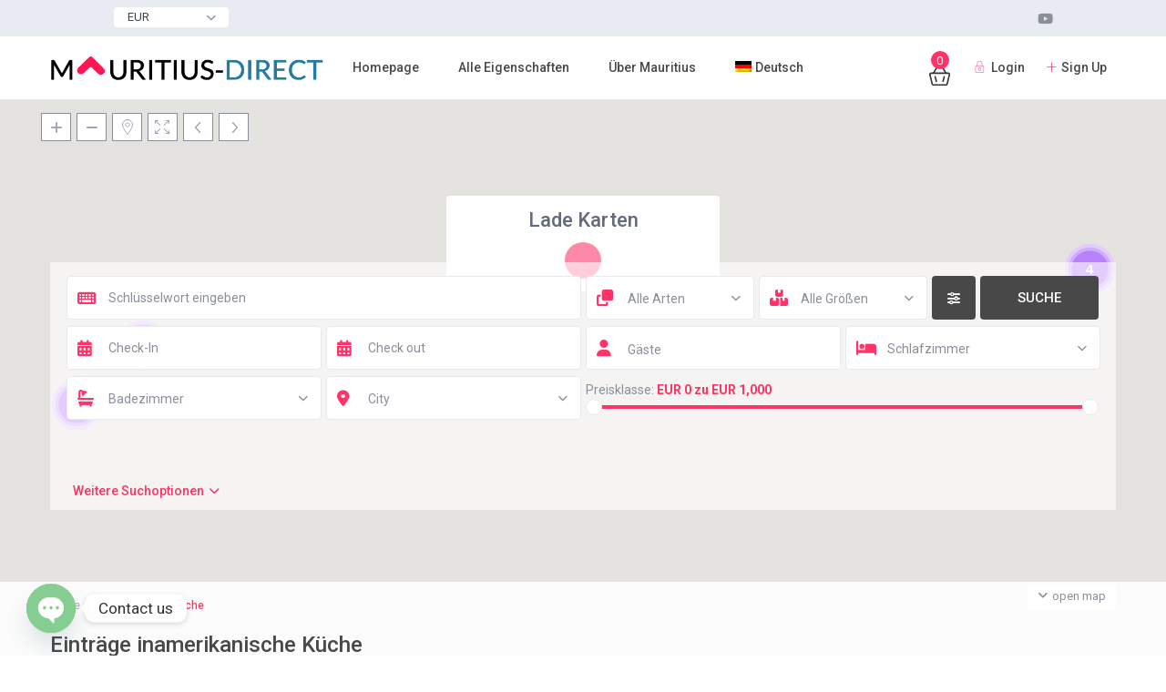

--- FILE ---
content_type: text/html; charset=UTF-8
request_url: https://mauritius-direct.com/de/features/amerikanische-kuche/
body_size: 54947
content:
<!DOCTYPE html>
<html lang="de-DE">
    <head>
        <meta charset="UTF-8" />
        <meta name="viewport" content="width=device-width, initial-scale=1,user-scalable=no">
      
        <link rel="pingback" href="https://mauritius-direct.com/xmlrpc.php" />
    <meta name='robots' content='index, follow, max-image-preview:large, max-snippet:-1, max-video-preview:-1' />
	<style>img:is([sizes="auto" i], [sizes^="auto," i]) { contain-intrinsic-size: 3000px 1500px }</style>
	<link rel="alternate" hreflang="en" href="https://mauritius-direct.com/features/american-kitchen/" />
<link rel="alternate" hreflang="de" href="https://mauritius-direct.com/de/features/amerikanische-kuche/" />
<link rel="alternate" hreflang="fr" href="https://mauritius-direct.com/fr/features/cuisine-americaine/" />
<link rel="alternate" hreflang="it" href="https://mauritius-direct.com/it/features/cucina-americana/" />
<link rel="alternate" hreflang="es" href="https://mauritius-direct.com/es/features/cocina-americana/" />
<link rel="alternate" hreflang="ru" href="https://mauritius-direct.com/ru/features/%d0%b0%d0%bc%d0%b5%d1%80%d0%b8%d0%ba%d0%b0%d0%bd%d1%81%d0%ba%d0%b0%d1%8f-%d0%ba%d1%83%d1%85%d0%bd%d1%8f/" />
<link rel="alternate" hreflang="zh-hans" href="https://mauritius-direct.com/zh-hans/features/%e7%be%8e%e5%9b%bd%e5%8e%a8%e6%88%bf/" />
<link rel="alternate" hreflang="sv" href="https://mauritius-direct.com/sv/features/amerikanskt-kok/" />
<link rel="alternate" hreflang="fi" href="https://mauritius-direct.com/fi/features/amerikkalainen-keittio/" />
<link rel="alternate" hreflang="ar" href="https://mauritius-direct.com/ar/features/%d8%a7%d9%84%d9%85%d8%b7%d8%a8%d8%ae-%d8%a7%d9%84%d8%a3%d9%85%d8%b1%d9%8a%d9%83%d9%8a/" />
<link rel="alternate" hreflang="tr" href="https://mauritius-direct.com/tr/features/american-kitchen-tr/" />
<link rel="alternate" hreflang="hi" href="https://mauritius-direct.com/hi/features/american-kitchen-hi/" />
<link rel="alternate" hreflang="x-default" href="https://mauritius-direct.com/features/american-kitchen/" />

	<!-- This site is optimized with the Yoast SEO plugin v24.4 - https://yoast.com/wordpress/plugins/seo/ -->
	<title>amerikanische Küche Archives - Mauritius Direct</title>
	<link rel="canonical" href="https://mauritius-direct.com/de/features/amerikanische-kuche/" />
	<meta property="og:locale" content="de_DE" />
	<meta property="og:type" content="article" />
	<meta property="og:title" content="amerikanische Küche Archives - Mauritius Direct" />
	<meta property="og:url" content="https://mauritius-direct.com/de/features/amerikanische-kuche/" />
	<meta property="og:site_name" content="Mauritius Direct" />
	<meta name="twitter:card" content="summary_large_image" />
	<script type="application/ld+json" class="yoast-schema-graph">{"@context":"https://schema.org","@graph":[{"@type":"CollectionPage","@id":"https://mauritius-direct.com/de/features/amerikanische-kuche/","url":"https://mauritius-direct.com/de/features/amerikanische-kuche/","name":"amerikanische Küche Archives - Mauritius Direct","isPartOf":{"@id":"https://mauritius-direct.com/de/#website"},"primaryImageOfPage":{"@id":"https://mauritius-direct.com/de/features/amerikanische-kuche/#primaryimage"},"image":{"@id":"https://mauritius-direct.com/de/features/amerikanische-kuche/#primaryimage"},"thumbnailUrl":"https://mauritius-direct.com/wp-content/uploads/2025/09/118-01-pool-1.jpg","breadcrumb":{"@id":"https://mauritius-direct.com/de/features/amerikanische-kuche/#breadcrumb"},"inLanguage":"de"},{"@type":"ImageObject","inLanguage":"de","@id":"https://mauritius-direct.com/de/features/amerikanische-kuche/#primaryimage","url":"https://mauritius-direct.com/wp-content/uploads/2025/09/118-01-pool-1.jpg","contentUrl":"https://mauritius-direct.com/wp-content/uploads/2025/09/118-01-pool-1.jpg","width":1200,"height":799,"caption":"Villa La Pelouse luxury beachfront Ile Aux Cerfs Golf Club just ahead"},{"@type":"BreadcrumbList","@id":"https://mauritius-direct.com/de/features/amerikanische-kuche/#breadcrumb","itemListElement":[{"@type":"ListItem","position":1,"name":"Dining","item":"https://mauritius-direct.com/de/features/dining-de/"},{"@type":"ListItem","position":2,"name":"amerikanische Küche"}]},{"@type":"WebSite","@id":"https://mauritius-direct.com/de/#website","url":"https://mauritius-direct.com/de/","name":"Mauritius Direct","description":"we rent private villas directly from owners","publisher":{"@id":"https://mauritius-direct.com/de/#organization"},"potentialAction":[{"@type":"SearchAction","target":{"@type":"EntryPoint","urlTemplate":"https://mauritius-direct.com/de/?s={search_term_string}"},"query-input":{"@type":"PropertyValueSpecification","valueRequired":true,"valueName":"search_term_string"}}],"inLanguage":"de"},{"@type":"Organization","@id":"https://mauritius-direct.com/de/#organization","name":"Mauritius Direct","url":"https://mauritius-direct.com/de/","logo":{"@type":"ImageObject","inLanguage":"de","@id":"https://mauritius-direct.com/de/#/schema/logo/image/","url":"https://mauritius-direct.com/wp-content/uploads/2020/03/logo.png","contentUrl":"https://mauritius-direct.com/wp-content/uploads/2020/03/logo.png","width":522,"height":50,"caption":"Mauritius Direct"},"image":{"@id":"https://mauritius-direct.com/de/#/schema/logo/image/"}}]}</script>
	<!-- / Yoast SEO plugin. -->


<link rel='dns-prefetch' href='//maps-api-ssl.google.com' />
<link rel='dns-prefetch' href='//www.google.com' />
<link rel='dns-prefetch' href='//fonts.googleapis.com' />
<link rel="alternate" type="application/rss+xml" title="Mauritius Direct &raquo; Feed" href="https://mauritius-direct.com/de/feed/" />
<link rel="alternate" type="application/rss+xml" title="Mauritius Direct &raquo; Kommentar-Feed" href="https://mauritius-direct.com/de/comments/feed/" />
<link rel="alternate" type="application/rss+xml" title="Mauritius Direct &raquo; Funktionen &amp; Annehmlichkeiten-Feed für amerikanische Küche" href="https://mauritius-direct.com/de/features/amerikanische-kuche/feed/" />
<script type="text/javascript">
/* <![CDATA[ */
window._wpemojiSettings = {"baseUrl":"https:\/\/s.w.org\/images\/core\/emoji\/15.0.3\/72x72\/","ext":".png","svgUrl":"https:\/\/s.w.org\/images\/core\/emoji\/15.0.3\/svg\/","svgExt":".svg","source":{"concatemoji":"https:\/\/mauritius-direct.com\/wp-includes\/js\/wp-emoji-release.min.js?ver=6.7.4"}};
/*! This file is auto-generated */
!function(i,n){var o,s,e;function c(e){try{var t={supportTests:e,timestamp:(new Date).valueOf()};sessionStorage.setItem(o,JSON.stringify(t))}catch(e){}}function p(e,t,n){e.clearRect(0,0,e.canvas.width,e.canvas.height),e.fillText(t,0,0);var t=new Uint32Array(e.getImageData(0,0,e.canvas.width,e.canvas.height).data),r=(e.clearRect(0,0,e.canvas.width,e.canvas.height),e.fillText(n,0,0),new Uint32Array(e.getImageData(0,0,e.canvas.width,e.canvas.height).data));return t.every(function(e,t){return e===r[t]})}function u(e,t,n){switch(t){case"flag":return n(e,"\ud83c\udff3\ufe0f\u200d\u26a7\ufe0f","\ud83c\udff3\ufe0f\u200b\u26a7\ufe0f")?!1:!n(e,"\ud83c\uddfa\ud83c\uddf3","\ud83c\uddfa\u200b\ud83c\uddf3")&&!n(e,"\ud83c\udff4\udb40\udc67\udb40\udc62\udb40\udc65\udb40\udc6e\udb40\udc67\udb40\udc7f","\ud83c\udff4\u200b\udb40\udc67\u200b\udb40\udc62\u200b\udb40\udc65\u200b\udb40\udc6e\u200b\udb40\udc67\u200b\udb40\udc7f");case"emoji":return!n(e,"\ud83d\udc26\u200d\u2b1b","\ud83d\udc26\u200b\u2b1b")}return!1}function f(e,t,n){var r="undefined"!=typeof WorkerGlobalScope&&self instanceof WorkerGlobalScope?new OffscreenCanvas(300,150):i.createElement("canvas"),a=r.getContext("2d",{willReadFrequently:!0}),o=(a.textBaseline="top",a.font="600 32px Arial",{});return e.forEach(function(e){o[e]=t(a,e,n)}),o}function t(e){var t=i.createElement("script");t.src=e,t.defer=!0,i.head.appendChild(t)}"undefined"!=typeof Promise&&(o="wpEmojiSettingsSupports",s=["flag","emoji"],n.supports={everything:!0,everythingExceptFlag:!0},e=new Promise(function(e){i.addEventListener("DOMContentLoaded",e,{once:!0})}),new Promise(function(t){var n=function(){try{var e=JSON.parse(sessionStorage.getItem(o));if("object"==typeof e&&"number"==typeof e.timestamp&&(new Date).valueOf()<e.timestamp+604800&&"object"==typeof e.supportTests)return e.supportTests}catch(e){}return null}();if(!n){if("undefined"!=typeof Worker&&"undefined"!=typeof OffscreenCanvas&&"undefined"!=typeof URL&&URL.createObjectURL&&"undefined"!=typeof Blob)try{var e="postMessage("+f.toString()+"("+[JSON.stringify(s),u.toString(),p.toString()].join(",")+"));",r=new Blob([e],{type:"text/javascript"}),a=new Worker(URL.createObjectURL(r),{name:"wpTestEmojiSupports"});return void(a.onmessage=function(e){c(n=e.data),a.terminate(),t(n)})}catch(e){}c(n=f(s,u,p))}t(n)}).then(function(e){for(var t in e)n.supports[t]=e[t],n.supports.everything=n.supports.everything&&n.supports[t],"flag"!==t&&(n.supports.everythingExceptFlag=n.supports.everythingExceptFlag&&n.supports[t]);n.supports.everythingExceptFlag=n.supports.everythingExceptFlag&&!n.supports.flag,n.DOMReady=!1,n.readyCallback=function(){n.DOMReady=!0}}).then(function(){return e}).then(function(){var e;n.supports.everything||(n.readyCallback(),(e=n.source||{}).concatemoji?t(e.concatemoji):e.wpemoji&&e.twemoji&&(t(e.twemoji),t(e.wpemoji)))}))}((window,document),window._wpemojiSettings);
/* ]]> */
</script>
<style id='wp-emoji-styles-inline-css' type='text/css'>

	img.wp-smiley, img.emoji {
		display: inline !important;
		border: none !important;
		box-shadow: none !important;
		height: 1em !important;
		width: 1em !important;
		margin: 0 0.07em !important;
		vertical-align: -0.1em !important;
		background: none !important;
		padding: 0 !important;
	}
</style>
<link rel='stylesheet' id='wp-block-library-css' href='https://mauritius-direct.com/wp-includes/css/dist/block-library/style.min.css?ver=6.7.4' type='text/css' media='all' />
<link rel='stylesheet' id='wp-components-css' href='https://mauritius-direct.com/wp-includes/css/dist/components/style.min.css?ver=6.7.4' type='text/css' media='all' />
<link rel='stylesheet' id='wp-preferences-css' href='https://mauritius-direct.com/wp-includes/css/dist/preferences/style.min.css?ver=6.7.4' type='text/css' media='all' />
<link rel='stylesheet' id='wp-block-editor-css' href='https://mauritius-direct.com/wp-includes/css/dist/block-editor/style.min.css?ver=6.7.4' type='text/css' media='all' />
<link rel='stylesheet' id='wp-reusable-blocks-css' href='https://mauritius-direct.com/wp-includes/css/dist/reusable-blocks/style.min.css?ver=6.7.4' type='text/css' media='all' />
<link rel='stylesheet' id='wp-patterns-css' href='https://mauritius-direct.com/wp-includes/css/dist/patterns/style.min.css?ver=6.7.4' type='text/css' media='all' />
<link rel='stylesheet' id='wp-editor-css' href='https://mauritius-direct.com/wp-includes/css/dist/editor/style.min.css?ver=6.7.4' type='text/css' media='all' />
<link rel='stylesheet' id='rentals_gutenberg-cgb-style-css-css' href='https://mauritius-direct.com/wp-content/plugins/rentals-gutenberg/dist/blocks.style.build.css?ver=6.7.4' type='text/css' media='all' />
<style id='classic-theme-styles-inline-css' type='text/css'>
/*! This file is auto-generated */
.wp-block-button__link{color:#fff;background-color:#32373c;border-radius:9999px;box-shadow:none;text-decoration:none;padding:calc(.667em + 2px) calc(1.333em + 2px);font-size:1.125em}.wp-block-file__button{background:#32373c;color:#fff;text-decoration:none}
</style>
<style id='global-styles-inline-css' type='text/css'>
:root{--wp--preset--aspect-ratio--square: 1;--wp--preset--aspect-ratio--4-3: 4/3;--wp--preset--aspect-ratio--3-4: 3/4;--wp--preset--aspect-ratio--3-2: 3/2;--wp--preset--aspect-ratio--2-3: 2/3;--wp--preset--aspect-ratio--16-9: 16/9;--wp--preset--aspect-ratio--9-16: 9/16;--wp--preset--color--black: #000000;--wp--preset--color--cyan-bluish-gray: #abb8c3;--wp--preset--color--white: #ffffff;--wp--preset--color--pale-pink: #f78da7;--wp--preset--color--vivid-red: #cf2e2e;--wp--preset--color--luminous-vivid-orange: #ff6900;--wp--preset--color--luminous-vivid-amber: #fcb900;--wp--preset--color--light-green-cyan: #7bdcb5;--wp--preset--color--vivid-green-cyan: #00d084;--wp--preset--color--pale-cyan-blue: #8ed1fc;--wp--preset--color--vivid-cyan-blue: #0693e3;--wp--preset--color--vivid-purple: #9b51e0;--wp--preset--gradient--vivid-cyan-blue-to-vivid-purple: linear-gradient(135deg,rgba(6,147,227,1) 0%,rgb(155,81,224) 100%);--wp--preset--gradient--light-green-cyan-to-vivid-green-cyan: linear-gradient(135deg,rgb(122,220,180) 0%,rgb(0,208,130) 100%);--wp--preset--gradient--luminous-vivid-amber-to-luminous-vivid-orange: linear-gradient(135deg,rgba(252,185,0,1) 0%,rgba(255,105,0,1) 100%);--wp--preset--gradient--luminous-vivid-orange-to-vivid-red: linear-gradient(135deg,rgba(255,105,0,1) 0%,rgb(207,46,46) 100%);--wp--preset--gradient--very-light-gray-to-cyan-bluish-gray: linear-gradient(135deg,rgb(238,238,238) 0%,rgb(169,184,195) 100%);--wp--preset--gradient--cool-to-warm-spectrum: linear-gradient(135deg,rgb(74,234,220) 0%,rgb(151,120,209) 20%,rgb(207,42,186) 40%,rgb(238,44,130) 60%,rgb(251,105,98) 80%,rgb(254,248,76) 100%);--wp--preset--gradient--blush-light-purple: linear-gradient(135deg,rgb(255,206,236) 0%,rgb(152,150,240) 100%);--wp--preset--gradient--blush-bordeaux: linear-gradient(135deg,rgb(254,205,165) 0%,rgb(254,45,45) 50%,rgb(107,0,62) 100%);--wp--preset--gradient--luminous-dusk: linear-gradient(135deg,rgb(255,203,112) 0%,rgb(199,81,192) 50%,rgb(65,88,208) 100%);--wp--preset--gradient--pale-ocean: linear-gradient(135deg,rgb(255,245,203) 0%,rgb(182,227,212) 50%,rgb(51,167,181) 100%);--wp--preset--gradient--electric-grass: linear-gradient(135deg,rgb(202,248,128) 0%,rgb(113,206,126) 100%);--wp--preset--gradient--midnight: linear-gradient(135deg,rgb(2,3,129) 0%,rgb(40,116,252) 100%);--wp--preset--font-size--small: 13px;--wp--preset--font-size--medium: 20px;--wp--preset--font-size--large: 36px;--wp--preset--font-size--x-large: 42px;--wp--preset--font-family--inter: "Inter", sans-serif;--wp--preset--font-family--cardo: Cardo;--wp--preset--spacing--20: 0.44rem;--wp--preset--spacing--30: 0.67rem;--wp--preset--spacing--40: 1rem;--wp--preset--spacing--50: 1.5rem;--wp--preset--spacing--60: 2.25rem;--wp--preset--spacing--70: 3.38rem;--wp--preset--spacing--80: 5.06rem;--wp--preset--shadow--natural: 6px 6px 9px rgba(0, 0, 0, 0.2);--wp--preset--shadow--deep: 12px 12px 50px rgba(0, 0, 0, 0.4);--wp--preset--shadow--sharp: 6px 6px 0px rgba(0, 0, 0, 0.2);--wp--preset--shadow--outlined: 6px 6px 0px -3px rgba(255, 255, 255, 1), 6px 6px rgba(0, 0, 0, 1);--wp--preset--shadow--crisp: 6px 6px 0px rgba(0, 0, 0, 1);}:where(.is-layout-flex){gap: 0.5em;}:where(.is-layout-grid){gap: 0.5em;}body .is-layout-flex{display: flex;}.is-layout-flex{flex-wrap: wrap;align-items: center;}.is-layout-flex > :is(*, div){margin: 0;}body .is-layout-grid{display: grid;}.is-layout-grid > :is(*, div){margin: 0;}:where(.wp-block-columns.is-layout-flex){gap: 2em;}:where(.wp-block-columns.is-layout-grid){gap: 2em;}:where(.wp-block-post-template.is-layout-flex){gap: 1.25em;}:where(.wp-block-post-template.is-layout-grid){gap: 1.25em;}.has-black-color{color: var(--wp--preset--color--black) !important;}.has-cyan-bluish-gray-color{color: var(--wp--preset--color--cyan-bluish-gray) !important;}.has-white-color{color: var(--wp--preset--color--white) !important;}.has-pale-pink-color{color: var(--wp--preset--color--pale-pink) !important;}.has-vivid-red-color{color: var(--wp--preset--color--vivid-red) !important;}.has-luminous-vivid-orange-color{color: var(--wp--preset--color--luminous-vivid-orange) !important;}.has-luminous-vivid-amber-color{color: var(--wp--preset--color--luminous-vivid-amber) !important;}.has-light-green-cyan-color{color: var(--wp--preset--color--light-green-cyan) !important;}.has-vivid-green-cyan-color{color: var(--wp--preset--color--vivid-green-cyan) !important;}.has-pale-cyan-blue-color{color: var(--wp--preset--color--pale-cyan-blue) !important;}.has-vivid-cyan-blue-color{color: var(--wp--preset--color--vivid-cyan-blue) !important;}.has-vivid-purple-color{color: var(--wp--preset--color--vivid-purple) !important;}.has-black-background-color{background-color: var(--wp--preset--color--black) !important;}.has-cyan-bluish-gray-background-color{background-color: var(--wp--preset--color--cyan-bluish-gray) !important;}.has-white-background-color{background-color: var(--wp--preset--color--white) !important;}.has-pale-pink-background-color{background-color: var(--wp--preset--color--pale-pink) !important;}.has-vivid-red-background-color{background-color: var(--wp--preset--color--vivid-red) !important;}.has-luminous-vivid-orange-background-color{background-color: var(--wp--preset--color--luminous-vivid-orange) !important;}.has-luminous-vivid-amber-background-color{background-color: var(--wp--preset--color--luminous-vivid-amber) !important;}.has-light-green-cyan-background-color{background-color: var(--wp--preset--color--light-green-cyan) !important;}.has-vivid-green-cyan-background-color{background-color: var(--wp--preset--color--vivid-green-cyan) !important;}.has-pale-cyan-blue-background-color{background-color: var(--wp--preset--color--pale-cyan-blue) !important;}.has-vivid-cyan-blue-background-color{background-color: var(--wp--preset--color--vivid-cyan-blue) !important;}.has-vivid-purple-background-color{background-color: var(--wp--preset--color--vivid-purple) !important;}.has-black-border-color{border-color: var(--wp--preset--color--black) !important;}.has-cyan-bluish-gray-border-color{border-color: var(--wp--preset--color--cyan-bluish-gray) !important;}.has-white-border-color{border-color: var(--wp--preset--color--white) !important;}.has-pale-pink-border-color{border-color: var(--wp--preset--color--pale-pink) !important;}.has-vivid-red-border-color{border-color: var(--wp--preset--color--vivid-red) !important;}.has-luminous-vivid-orange-border-color{border-color: var(--wp--preset--color--luminous-vivid-orange) !important;}.has-luminous-vivid-amber-border-color{border-color: var(--wp--preset--color--luminous-vivid-amber) !important;}.has-light-green-cyan-border-color{border-color: var(--wp--preset--color--light-green-cyan) !important;}.has-vivid-green-cyan-border-color{border-color: var(--wp--preset--color--vivid-green-cyan) !important;}.has-pale-cyan-blue-border-color{border-color: var(--wp--preset--color--pale-cyan-blue) !important;}.has-vivid-cyan-blue-border-color{border-color: var(--wp--preset--color--vivid-cyan-blue) !important;}.has-vivid-purple-border-color{border-color: var(--wp--preset--color--vivid-purple) !important;}.has-vivid-cyan-blue-to-vivid-purple-gradient-background{background: var(--wp--preset--gradient--vivid-cyan-blue-to-vivid-purple) !important;}.has-light-green-cyan-to-vivid-green-cyan-gradient-background{background: var(--wp--preset--gradient--light-green-cyan-to-vivid-green-cyan) !important;}.has-luminous-vivid-amber-to-luminous-vivid-orange-gradient-background{background: var(--wp--preset--gradient--luminous-vivid-amber-to-luminous-vivid-orange) !important;}.has-luminous-vivid-orange-to-vivid-red-gradient-background{background: var(--wp--preset--gradient--luminous-vivid-orange-to-vivid-red) !important;}.has-very-light-gray-to-cyan-bluish-gray-gradient-background{background: var(--wp--preset--gradient--very-light-gray-to-cyan-bluish-gray) !important;}.has-cool-to-warm-spectrum-gradient-background{background: var(--wp--preset--gradient--cool-to-warm-spectrum) !important;}.has-blush-light-purple-gradient-background{background: var(--wp--preset--gradient--blush-light-purple) !important;}.has-blush-bordeaux-gradient-background{background: var(--wp--preset--gradient--blush-bordeaux) !important;}.has-luminous-dusk-gradient-background{background: var(--wp--preset--gradient--luminous-dusk) !important;}.has-pale-ocean-gradient-background{background: var(--wp--preset--gradient--pale-ocean) !important;}.has-electric-grass-gradient-background{background: var(--wp--preset--gradient--electric-grass) !important;}.has-midnight-gradient-background{background: var(--wp--preset--gradient--midnight) !important;}.has-small-font-size{font-size: var(--wp--preset--font-size--small) !important;}.has-medium-font-size{font-size: var(--wp--preset--font-size--medium) !important;}.has-large-font-size{font-size: var(--wp--preset--font-size--large) !important;}.has-x-large-font-size{font-size: var(--wp--preset--font-size--x-large) !important;}
:where(.wp-block-post-template.is-layout-flex){gap: 1.25em;}:where(.wp-block-post-template.is-layout-grid){gap: 1.25em;}
:where(.wp-block-columns.is-layout-flex){gap: 2em;}:where(.wp-block-columns.is-layout-grid){gap: 2em;}
:root :where(.wp-block-pullquote){font-size: 1.5em;line-height: 1.6;}
</style>
<link rel='stylesheet' id='wpml-blocks-css' href='https://mauritius-direct.com/wp-content/plugins/sitepress-multilingual-cms/dist/css/blocks/styles.css?ver=4.6.15' type='text/css' media='all' />
<link rel='stylesheet' id='multilingual-comments-css' href='https://mauritius-direct.com/wp-content/plugins/multilingual-comments/public/css/multilingual-comments-public.css?ver=1.0.0' type='text/css' media='all' />
<link rel='stylesheet' id='wcml-dropdown-0-css' href='//mauritius-direct.com/wp-content/plugins/woocommerce-multilingual/templates/currency-switchers/legacy-dropdown/style.css?ver=5.3.9' type='text/css' media='all' />
<link rel='stylesheet' id='woocommerce-layout-css' href='https://mauritius-direct.com/wp-content/plugins/woocommerce/assets/css/woocommerce-layout.css?ver=9.6.3' type='text/css' media='all' />
<link rel='stylesheet' id='woocommerce-smallscreen-css' href='https://mauritius-direct.com/wp-content/plugins/woocommerce/assets/css/woocommerce-smallscreen.css?ver=9.6.3' type='text/css' media='only screen and (max-width: 768px)' />
<link rel='stylesheet' id='woocommerce-general-css' href='https://mauritius-direct.com/wp-content/plugins/woocommerce/assets/css/woocommerce.css?ver=9.6.3' type='text/css' media='all' />
<style id='woocommerce-inline-inline-css' type='text/css'>
.woocommerce form .form-row .required { visibility: visible; }
</style>
<link rel='stylesheet' id='wpml-legacy-horizontal-list-0-css' href='https://mauritius-direct.com/wp-content/plugins/sitepress-multilingual-cms/templates/language-switchers/legacy-list-horizontal/style.min.css?ver=1' type='text/css' media='all' />
<link rel='stylesheet' id='wpml-menu-item-0-css' href='https://mauritius-direct.com/wp-content/plugins/sitepress-multilingual-cms/templates/language-switchers/menu-item/style.min.css?ver=1' type='text/css' media='all' />
<link rel='stylesheet' id='brands-styles-css' href='https://mauritius-direct.com/wp-content/plugins/woocommerce/assets/css/brands.css?ver=9.6.3' type='text/css' media='all' />
<link rel='stylesheet' id='bootstrap-css' href='https://mauritius-direct.com/wp-content/themes/wprentals/css/bootstrap.css?ver=1.0' type='text/css' media='all' />
<link rel='stylesheet' id='bootstrap-theme-css' href='https://mauritius-direct.com/wp-content/themes/wprentals/css/bootstrap-theme.css?ver=1.0' type='text/css' media='all' />
<link rel='stylesheet' id='wpestate_style-css' href='https://mauritius-direct.com/wp-content/themes/wprentals/style.css?ver=all' type='text/css' media='all' />
<link rel='stylesheet' id='wpestate-child-style-css' href='https://mauritius-direct.com/wp-content/themes/wprentals-child/style.css?ver=2.7' type='text/css' media='all' />
<link rel='stylesheet' id='wpestate_media-css' href='https://mauritius-direct.com/wp-content/themes/wprentals/css/my_media.css?ver=1.0' type='text/css' media='all' />
<link rel='stylesheet' id='bootstrap-selectcss.min-css' href='https://mauritius-direct.com/wp-content/themes/wprentals/css/bootstrap-select.min.css?ver=1.0' type='text/css' media='all' />
<link rel='stylesheet' id='jquery-ui.min-css' href='https://mauritius-direct.com/wp-content/themes/wprentals/css/jquery-ui.min.css?ver=6.7.4' type='text/css' media='all' />
<link rel='stylesheet' id='daterangepicker-css' href='https://mauritius-direct.com/wp-content/themes/wprentals/css/daterangepicker.css?ver=6.7.4' type='text/css' media='all' />
<link rel='stylesheet' id='jquery.fancybox-css' href='https://mauritius-direct.com/wp-content/themes/wprentals/css/jquery.fancybox.css?ver=1.0' type='text/css' media='all' />
<link rel='stylesheet' id='wpestate-roboto-css' href='https://fonts.googleapis.com/css?family=Roboto%3A300%2C400%2C500%2C600%2C700%2C900&#038;display=swap&#038;subset=latin-ext&#038;ver=6.7.4' type='text/css' media='all' />
<link rel='stylesheet' id='fontello-css' href='https://mauritius-direct.com/wp-content/themes/wprentals/css/fontello.css?ver=6.7.4' type='text/css' media='all' />
<link rel='stylesheet' id='font-awesome.min-css' href='https://mauritius-direct.com/wp-content/themes/wprentals/css/fontawesome/css/fontawesome.min.css?ver=6.7.4' type='text/css' media='all' />
<link rel='stylesheet' id='font-awesome6.min-css' href='https://mauritius-direct.com/wp-content/themes/wprentals/css/fontawesome/css/all.min.css?ver=6.7.4' type='text/css' media='all' />
<link rel='stylesheet' id='chaty-front-css-css' href='https://mauritius-direct.com/wp-content/plugins/chaty/css/chaty-front.min.css?ver=3.4.51630422404' type='text/css' media='all' />
<link rel='stylesheet' id='bsf-Defaults-css' href='https://mauritius-direct.com/wp-content/uploads/smile_fonts/Defaults/Defaults.css?ver=3.19.24' type='text/css' media='all' />
<script type="text/javascript" id="wpml-cookie-js-extra">
/* <![CDATA[ */
var wpml_cookies = {"wp-wpml_current_language":{"value":"de","expires":1,"path":"\/"}};
var wpml_cookies = {"wp-wpml_current_language":{"value":"de","expires":1,"path":"\/"}};
/* ]]> */
</script>
<script type="text/javascript" src="https://mauritius-direct.com/wp-content/plugins/sitepress-multilingual-cms/res/js/cookies/language-cookie.js?ver=4.6.15" id="wpml-cookie-js" defer="defer" data-wp-strategy="defer"></script>
<script type="text/javascript" src="https://mauritius-direct.com/wp-includes/js/jquery/jquery.min.js?ver=3.7.1" id="jquery-core-js"></script>
<script type="text/javascript" src="https://mauritius-direct.com/wp-includes/js/jquery/jquery-migrate.min.js?ver=3.4.1" id="jquery-migrate-js"></script>
<script type="text/javascript" src="https://mauritius-direct.com/wp-content/plugins/multilingual-comments/public/js/multilingual-comments-public.js?ver=1.0.0" id="multilingual-comments-js"></script>
<script type="text/javascript" src="https://mauritius-direct.com/wp-content/plugins/woocommerce/assets/js/jquery-blockui/jquery.blockUI.min.js?ver=2.7.0-wc.9.6.3" id="jquery-blockui-js" data-wp-strategy="defer"></script>
<script type="text/javascript" id="wc-add-to-cart-js-extra">
/* <![CDATA[ */
var wc_add_to_cart_params = {"ajax_url":"\/wp-admin\/admin-ajax.php?lang=de","wc_ajax_url":"\/de\/?wc-ajax=%%endpoint%%","i18n_view_cart":"Warenkorb anzeigen","cart_url":"https:\/\/mauritius-direct.com\/de\/einkaufswagen\/","is_cart":"","cart_redirect_after_add":"no"};
/* ]]> */
</script>
<script type="text/javascript" src="https://mauritius-direct.com/wp-content/plugins/woocommerce/assets/js/frontend/add-to-cart.min.js?ver=9.6.3" id="wc-add-to-cart-js" data-wp-strategy="defer"></script>
<script type="text/javascript" src="https://mauritius-direct.com/wp-content/plugins/woocommerce/assets/js/js-cookie/js.cookie.min.js?ver=2.1.4-wc.9.6.3" id="js-cookie-js" defer="defer" data-wp-strategy="defer"></script>
<script type="text/javascript" id="woocommerce-js-extra">
/* <![CDATA[ */
var woocommerce_params = {"ajax_url":"\/wp-admin\/admin-ajax.php?lang=de","wc_ajax_url":"\/de\/?wc-ajax=%%endpoint%%"};
/* ]]> */
</script>
<script type="text/javascript" src="https://mauritius-direct.com/wp-content/plugins/woocommerce/assets/js/frontend/woocommerce.min.js?ver=9.6.3" id="woocommerce-js" defer="defer" data-wp-strategy="defer"></script>
<script type="text/javascript" src="https://mauritius-direct.com/wp-content/plugins/js_composer/assets/js/vendors/woocommerce-add-to-cart.js?ver=8.1" id="vc_woocommerce-add-to-cart-js-js"></script>
<script type="text/javascript" src="https://mauritius-direct.com/wp-content/themes/wprentals/js/modernizr.custom.62456.js?ver=1.0" id="modernizr-js"></script>
<script type="text/javascript" id="wpestate_mapfunctions-js-extra">
/* <![CDATA[ */
var mapfunctions_vars = {"path":"https:\/\/mauritius-direct.com\/wp-content\/themes\/wprentals\/\/css\/css-images","pin_images":"{\"single_pin\":\"https:\\\/\\\/mauritius-direct.com\\\/wp-content\\\/themes\\\/wprentals-child\\\/css\\\/css-images\\\/sale.png\",\"cloud_pin\":\"https:\\\/\\\/mauritius-direct.com\\\/wp-content\\\/themes\\\/wprentals-child\\\/css\\\/css-images\\\/cloud.png\",\"userpin\":\"https:\\\/\\\/mauritius-direct.com\\\/wp-content\\\/themes\\\/wprentals-child\\\/css\\\/css-images\\\/userpin.png\"}","use_single_image_pin":"yes","geolocation_radius":"1000","adv_search":"0","in_text":"in","zoom_cluster":"11","user_cluster":"yes","open_close_status":"0","open_height":"660","closed_height":"530","generated_pins":"1","geo_no_pos":"Der Browser konnte Ihre Position nicht erkennen!","geo_no_brow":"Geolocation wird von diesem Browser nicht unterst\u00fctzt.","geo_message":"m radius","show_adv_search":"","custom_search":"no","listing_map":"top","slugs":["check-in","check-out","guests","bedrooms","bathrooms","city","price"],"hows":["date bigger","date smaller","greater","greater","greater","like","like"],"measure_sys":"m","close_map":"Karte schlie\u00dfen","show_g_search_status":"","slider_price":"no","slider_price_position":"0","map_style":"[\r\n    {\r\n        \"featureType\": \"administrative\",\r\n        \"elementType\": \"labels.text.fill\",\r\n        \"stylers\": [\r\n            {\r\n                \"color\": \"#444444\"\r\n            }\r\n        ]\r\n    },\r\n    {\r\n        \"featureType\": \"administrative.country\",\r\n        \"elementType\": \"geometry.fill\",\r\n        \"stylers\": [\r\n            {\r\n                \"visibility\": \"on\"\r\n            },\r\n            {\r\n                \"saturation\": \"5\"\r\n            },\r\n            {\r\n                \"lightness\": \"-11\"\r\n            },\r\n            {\r\n                \"weight\": \"0.01\"\r\n            }\r\n        ]\r\n    },\r\n    {\r\n        \"featureType\": \"landscape\",\r\n        \"elementType\": \"all\",\r\n        \"stylers\": [\r\n            {\r\n                \"color\": \"#f2f2f2\"\r\n            }\r\n        ]\r\n    },\r\n    {\r\n        \"featureType\": \"poi\",\r\n        \"elementType\": \"all\",\r\n        \"stylers\": [\r\n            {\r\n                \"visibility\": \"off\"\r\n            }\r\n        ]\r\n    },\r\n    {\r\n        \"featureType\": \"road\",\r\n        \"elementType\": \"all\",\r\n        \"stylers\": [\r\n            {\r\n                \"saturation\": -100\r\n            },\r\n            {\r\n                \"lightness\": 45\r\n            }\r\n        ]\r\n    },\r\n    {\r\n        \"featureType\": \"road.highway\",\r\n        \"elementType\": \"all\",\r\n        \"stylers\": [\r\n            {\r\n                \"visibility\": \"simplified\"\r\n            }\r\n        ]\r\n    },\r\n    {\r\n        \"featureType\": \"road.arterial\",\r\n        \"elementType\": \"labels.icon\",\r\n        \"stylers\": [\r\n            {\r\n                \"visibility\": \"off\"\r\n            }\r\n        ]\r\n    },\r\n    {\r\n        \"featureType\": \"transit\",\r\n        \"elementType\": \"all\",\r\n        \"stylers\": [\r\n            {\r\n                \"visibility\": \"off\"\r\n            }\r\n        ]\r\n    },\r\n    {\r\n        \"featureType\": \"water\",\r\n        \"elementType\": \"all\",\r\n        \"stylers\": [\r\n            {\r\n                \"color\": \"#91d5e4\"\r\n            },\r\n            {\r\n                \"visibility\": \"on\"\r\n            }\r\n        ]\r\n    }\r\n]","is_tax":"1","is_property_list":"0","bypass_fit_bounds":"0","useprice":"no","use_price_pins_full_price":"no","adv_search_type":"type4","fields_no":"7","hidden_map":"1"};
/* ]]> */
</script>
<script type="text/javascript" src="https://mauritius-direct.com/wp-content/themes/wprentals/js/google_js/mapfunctions.js?ver=1.0" id="wpestate_mapfunctions-js"></script>
<script type="text/javascript" id="wpestate_ajaxcalls-js-extra">
/* <![CDATA[ */
var ajaxcalls_vars = {"contact_name":"Dein Name","contact_email":"Deine Email","contact_phone":"Deine Telefonnummer","contact_comment":"Deine Nachricht","adv_contact_name":"Dein Name","adv_email":"Deine Email","adv_phone":"Deine Telefonnummer","adv_comment":"Deine Nachricht","adv_search":"Nachricht senden","admin_url":"https:\/\/mauritius-direct.com\/wp-admin\/","login_redirect":"https:\/\/mauritius-direct.com\/de\/mein-profil\/","login_loading":"Benutzerinformationen werden gesendet, bitte warten ...","userid":"0","prop_featured":"Immobilie wird vorgestellt","no_prop_featured":"Du hast alle \"Featured\" -Auflistungen in Deinem Paket verwendet.","favorite":"Favorit<i class=\"fas fa-heart\"><\/i>","add_favorite":"Zu Favoriten hinzuf\u00fcgen","remove_favorite":"Von Favoriten l\u00f6schen","add_favorite_unit":"zu Favoriten hinzuf\u00fcgen","saving":"speichern ...","sending":"schicke Nachricht..","reserve":"Reservierungszeitraum","paypal":"Verbindung zu Paypal! Bitte warten ...","stripecancel":"Das Abonnement wird zum Ende des laufenden Zeitraums gek\u00fcndigt","max_month_no":"24","processing":"wird bearbeitet..","home":"https:\/\/mauritius-direct.com","delete_account":"Best\u00e4tigen Sie Ihre Anfrage zum L\u00f6schen eines Kontos! Durch Klicken auf die Schaltfl\u00e4che unten werden Ihre Kontodaten gel\u00f6scht. Dies bedeutet, dass Sie sich nicht mehr in Ihrem Konto anmelden und auf Ihre Kontoinformationen zugreifen k\u00f6nnen: Mein Profil, Meine Reservierungen, Meine Buchungen, Rechnungen. Dieser Vorgang kann nicht r\u00fcckg\u00e4ngig gemacht werden!","adv_search_what_half":["check_in","check_out","guest_no","property_bedrooms","property_bathrooms","property_city","property_price"],"adv_search_how_half":["date bigger","date smaller","greater","greater","greater","like","like"],"adv_search_type":"type4","redirect_users":"no","redirect_custom_link":"","use_gdpr":"no","gdpr_terms":"You must agree to GDPR Terms","send_mess":"Nachricht senden"};
/* ]]> */
</script>
<script type="text/javascript" src="https://mauritius-direct.com/wp-content/themes/wprentals/js/ajaxcalls.js?ver=1.0" id="wpestate_ajaxcalls-js"></script>
<script type="text/javascript" id="wpestate_mapfunctions_base-js-extra">
/* <![CDATA[ */
var mapbase_vars = {"wprentals_map_type":"1","wprentals_places_type":"1","wp_estate_mapbox_api_key":"","wp_estate_algolia_app_id":"","wp_estate_algolia_api_key":""};
/* ]]> */
</script>
<script type="text/javascript" src="https://mauritius-direct.com/wp-content/themes/wprentals/js/google_js/maps_base.js?ver=1.0" id="wpestate_mapfunctions_base-js"></script>
<script type="text/javascript" src="https://maps-api-ssl.google.com/maps/api/js?v=quarterly&amp;libraries=places&amp;language=en&amp;callback=initMap&amp;key=AIzaSyAyDLvjDwqiYLw6RCbh0zqpf6ohNe6ybSs&amp;ver=1.0" id="wpestate_googlemap-js"></script>
<script></script><link rel="https://api.w.org/" href="https://mauritius-direct.com/de/wp-json/" /><link rel="EditURI" type="application/rsd+xml" title="RSD" href="https://mauritius-direct.com/xmlrpc.php?rsd" />
<meta name="generator" content="WordPress 6.7.4" />
<meta name="generator" content="WooCommerce 9.6.3" />
<meta name="generator" content="WPML ver:4.6.15 stt:5,60,1,18,4,3,21,27,46,2,51,54;" />
<style type='text/css'>
    #search_wrapper {
        bottom:15%;

    }
    #search_wrapper.search_wr_oldtype {
        height: 71px;
    }



.listing_detail svg image, 
.listing_detail svg path,
.wpestate_elementor_tabs li:hover svg path,
.listing_detail  svg,
.property_features_svg_icon{
  fill: #ff3367;
}

.similar_listings_wrapper{
    background:transparent;
}

.listing_type_3 .listing_main_image_price, .listing_type_1 .listing_main_image_price,
.owner_area_wrapper_sidebar,
.listing_type_1 .listing_main_image_price,
.owner-page-wrapper{
    background-image:none;
}


form.woocommerce-checkout,
.woocommerce-error, .woocommerce-info, .woocommerce-message{
    border-top-color:  #ff3367;
}

#form_submit_1,
#booking_form_mobile_close,
.vc_button.wpb_btn-info,
.contact_owner_reservation,
.full_invoice_reminder,
.search_dashborad_header .wpb_btn-info.wpb_btn-small.wpestate_vc_button.vc_button,
.search_dashborad_header .wpestate_vc_button,
#submit_mess_front,
.modal-content #wp-forgot-but_mod,
#imagelist .uploaded_images i,
#aaiu-uploader,
#send_sms_pin,
#validate_phone,
.user_dashboard_panel_guide .active:after,
.user_dashboard_panel_guide .guide_past:before,
.user_dashboard_panel_guide .guide_past:after,
.mess_send_reply_button,
#change_pass,
#update_profile,
#book_dates,
#edit_prop_ammenities,
#edit_calendar,
#edit_prop_locations,
#google_capture,
#edit_prop_details,
#edit_prop_image,
#edit_prop_price,
#edit_prop_1,
#set_price_dates,
#agent_submit_contact,
.listing_type_3 .listing_main_image_price, .listing_type_1 .listing_main_image_price,
.property_unit_v3 .price_unit,
.property_unit_v2 .icon-fav.icon-fav-on:after,
.status_verified,
.property_status,
.user_mobile_menu_list li:hover, .mobilex-menu li:hover,
.double-bounce1, .double-bounce2,
.unread_mess_wrap_menu,
#view_profile,
.wprentals_status_pending .wprentals_status_circle,
.listing-hover,
.menu_label,
.wpestream_cart_counter_header_mobile,
.wpestate_bell_note_unread,
.wpestate-price-component-popoup-done, 
.wpestate-price-component-popoup-reset, 
.wpestate-beds-baths-popoup-done, 
.wpestate-beds-baths-popoup-reset,
    .wp_estate_baths_component_item:hover, 
.wp_estate_beds_component_item:hover, 
.wp_estate_component_item_selected{
    background-color: #ff3367;
}

.widget-container .wp-block-search__button,
.advanced_search_submit_button,
.check_avalability,
.return_woo_button,
.wpestate_header_view_checkout,
.wpestate_header_view_cart,
#submit_booking_front_instant,
#submit_booking_front,
#submit_booking_front_link,
#advanced_submit_widget,
#advanced_submit_2_mobile,
#advanced_submit_2,
#advanced_submit_3,
#submit_action {
    background: linear-gradient(90deg, #ff3367 50%, #ff3367 100%);
}

.woocommerce #respond input#submit,
.woocommerce a.button,
.woocommerce button.button,
.woocommerce input.button,
.woocommerce #respond input#submit.alt,
.woocommerce a.button.alt,
.woocommerce button.button.alt,
.woocommerce input.button.alt,
.wpestream_cart_counter_header,
.user_loged .wpestream_cart_counter_header,
.img_listings_overlay:hover,
.panel-title-arrow,
.owner_area_wrapper_sidebar,
.listing_type_1 .listing_main_image_price,
.property_listing .tooltip-inner,
.pack-info .tooltip-inner,
.pack-unit .tooltip-inner,
.adv-2-header,
.check_avalability:hover,
.owner-page-wrapper,
.featured_div,
.wpestate_tour .ui-tabs .ui-tabs-nav li.ui-tabs-active,
.ll-skin-melon td .ui-state-active,
.ll-skin-melon td .ui-state-hover,
.price-day,
#slider_price_mobile .ui-widget-header,
#slider_price_sh .ui-widget-header,
#slider_price .ui-widget-header,
#slider_price_widget .ui-widget-header,
.slider_control_left,
.slider_control_right,
.wpestate_accordion_tab .ui-state-active,
.wpestate_accordion_tab .ui-state-active ,
.wpestate_accordion_tab .ui-state-active,
.wpestate_tabs .ui-tabs .ui-tabs-nav li.ui-tabs-active,
.wpestate_progress_bar.vc_progress_bar .vc_single_bar.bar_blue .vc_bar,
.wpestate_posts_grid.wpb_teaser_grid .categories_filter li,
.wpestate_posts_grid.wpb_categories_filter li,
.featured_second_line,
.presenttw,
#colophon .social_sidebar_internal a:hover,
#primary .social_sidebar_internal a:hover ,
.comment-form #submit,
.property_menu_item i:hover,
.ball-pulse > div ,
.icon-fav-on-remove,
.share_unit,
#adv-search-header-mobile,
.red,
.pack-info .tooltip-inner,
.pack-unit .tooltip-inner,
.user_mobile_menu_list li:hover,
#wpestate_slider_radius .ui-widget-header,
.ui-widget-content .ui-state-hover,
.ui-widget-header .ui-state-hover,
.ui-state-focus,
.ui-widget-content .ui-state-focus,
.ui-widget-header .ui-state-focus,
#wp-submit-register,
#wp-forgot-but,
#wp-login-but,
.comment-form #submit,
#wp-forgot-but_shortcode,
#wp-login-but-wd,
#wp-submit-register_wd,
#advanced_submit_shorcode,
.action1_booking,
.generate_invoice,
#add_inv_expenses,
#add_inv_discount,
#wp-submit-register_wd_mobile,
#wp-forgot-but_mobile,
#wp-login-but-wd-mobile,
#book_dates,
#allinone_set_custom,
#submit_mess_front,
.modal-content #wp-login-but,
#wp-login-but_sh,
#wp-submit-register_sh,
#user-id-uploader,
#per_hour_ok,
.openstreet_price_marker_on_click_parent .wpestate_marker,
.wpestate_marker.openstreet_price_marker_on_click,
.hover_z_pin{
    background-color: #ff3367!important;
}

.openstreet_price_marker_on_click_parent .wpestate_marker:before, 
.wpestate_marker.openstreet_price_marker_on_click:before,
.hover_z_pin:before{
    border-top: 6px solid #ff3367!important;
}

.showcoupon,
.search_wr_type3 .col-md-6.property_price label,
.pack-name,.user_dashboard_links a:hover i,
.property_ratings_agent i,
.prop_pricex,
.wpestate_recent_tweets .item:after,
.panel-title:hover,
.blog_featured.type_1_class:hover .blog-title-link, .places_wrapper.type_1_class:hover .featured_listing_title, .featured_property .property_listing:hover .featured_listing_title,
.signuplink:hover,.category_details_wrapper a:hover ,
.agent-flex:hover .agent-title-link,
.property_flex:hover .listing_title_unit,
#amount_wd,
#amount,
#amount_sh,
.more_list:hover,
.single-content p a:hover,
#contact_me_long_owner:hover, #contact_me_long:hover,
#view_more_desc,
input[type="checkbox"]:checked:before,
.user_dashboard_panel_guide .active,
.hover_type_4 .signuplink:hover,
.hover_type_3 .signuplink:hover,
#amount_mobile,
#colophon .subfooter_menu a:hover,
 .wpestate_properties_slider_v1_title a:hover,
.featured_property.type_1_class .property_listing:hover .featured_listing_title,
.featured_property.featured_agent_type2:hover .featured_listing_title{
    color: #ff3367!important;
}

#submit_action:hover,
.property_ratings_agent .owner_total_reviews,
.property_ratings_agent i,.property_menu_item_title,
.owner_contact_details .property_menu_item,
.owner_contact_details .property_menu_item a,
.featured_property .property_listing:hover .featured_listing_title{
    color: #fff!important;
}

.wprentals_status_pending,
.user_dashboard_links a:hover,
.user_dashboard_links .user_tab_active,
.property_unit_v1 .price_unit,
.mobile-trigger-user:hover i, .mobile-trigger:hover i,
.carousel-control-theme-prev:hover, .carousel-control-theme-next:hover,
.hover_price,
#user_terms_register_topbar_link:hover,
#amount_mobile,
#amount_sh,
#amount_wd,
#amount,
.front_plan_row:hover,
.delete_search:hover,
.wpestate_posts_grid .vc_read_more,
.featured_article:hover h2 a,
.featured_article:hover .featured_article_right,
.user_dashboard_listed a,
.pack-listing-title,
.user_dashboard_links .user_tab_active i,
.idx-price,
#infobox_title:hover,
.info_details a:hover,
.contact_info_details h2,
#colophon .widget-container li:hover:before,
#colophon .widget-container li:hover,
#colophon .widget-container li:hover a,
.compare_item_head .property_price,
.adv_extended_options_text:hover,
#adv_extended_options_show_filters,
.show_filters,
.adv_extended_options_text,
#showinpage,
#contactinfobox,
.company_headline a:hover i,
#primary .contact_sidebar_wrap p:hover a,
#colophon .contact_sidebar_wrap p:hover a,
.twitter_wrapper a,
.twitter_time,
.wpestate_recent_tweets .item:after,
.widget_nav_menu .sub-menu li:hover a,
.widget_nav_menu  .sub-menu li:hover,
.top_bar .social_sidebar_internal a:hover,
.agent_unit_social_single a:hover,
.price_area,
i.checkon,
.listing_main_image_price ,
.meta-info a:hover,
.blog_unit_back:hover .blog-title-link,
#colophon .category_name a:hover,
.share_unit a:hover,
.share_list,
.listing_unit_price_wrapper,
.property_listing:hover .listing_title_unit,
.icon_selected,
#grid_view:hover,
#list_view:hover,
#user_menu_open  > a:hover i,
#user_menu_open  > a:focus i,
.menu_user_tools,
.user_menu,
.breadcrumb a:hover,
.breadcrumb .active,
.slider-content .read_more,
.slider-title h2 a:hover,
 a:hover, a:focus,
 .custom_icon_class_icon,
 .property_unit_v3 .property-rating,
 .no_link_details i,
 #infoguest.custom_infobox_icon i,
 #inforoom.custom_infobox_icon i,
 .guest_no_drop:after,
 #start_hour_no_wrapper:after,
 #end_hour_no_wrapper:after,
 .guest_icon .wpestate_guest_no_control_wraper:after,
 .blog_featured.type_1_class .blog-title .featued_article_categories_list a:hover,
 .listing_detail svg image, 
 .listing_detail svg path,
 i.checkon,
 .no_link_details i,
 .icon-fav-on,
 .filter_menu li:hover,
 .listing_type_5 .listing_main_image_price,
 .property_unit_v4 .price_unit,
 .bootstrap-select.show-tick .dropdown-menu .selected .glyphicon-ok:before,
 .signuplink:hover,
.signuplink:hover:before,
#topbarregister:before,
#topbarlogin:before,
.rooms_icon:after,
.map_icon:after,
.calendar_icon:after,
#guest_no_drop:after,
#guest_no_shortcode:after,
#guest_no_mobile:after,
#booking_guest_no_wrapper:after,
#guest_no_widget:after,
#guest_no:after,
.types_icon:after,
.actions_icon:after,
.bedrooms_icon:after,
.baths_icon:after,
i.fas.fa-chevron-up,
.wpestate-price-component-popoup-done:hover, 
.wpestate-price-component-popoup-reset:hover, 
.wpestate-beds-baths-popoup-done:hover, 
.wpestate-beds-baths-popoup-reset:hover{
    color: #ff3367;
}

.fc-v-event,
.check_avalability{
    border: 1px solid #ff3367!important;
}

.wp_estate_baths_component_item:hover, 
.wp_estate_beds_component_item:hover, 
.wp_estate_component_item_selected,
.wpestate-price-component-popoup-done:hover, 
.wpestate-price-component-popoup-reset:hover, 
.wpestate-beds-baths-popoup-done:hover, 
.wpestate-beds-baths-popoup-reset:hover,
.wpestate-price-component-popoup-done, 
.wpestate-price-component-popoup-reset, 
.wpestate-beds-baths-popoup-done, 
.wpestate-beds-baths-popoup-reset,
.property_flex:hover .blog_unit_back,
.property_flex:hover .property_listing,
.listing_type_1 .check_avalability,
.menu_user_picture,
.scrollon,
#submit_action{
    border-color: #ff3367 ;
}

.share_unit:after{
    border-top: 8px solid  #ff3367;
}

.agentpict{
    border-bottom: 3px solid #ff3367;
}

#adv_extended_options_show_filters,
.show_filters,
.testimonial-image{
    border: 2px solid #ff3367;
}

.user_dashboard_links a:hover i,
.user_dashboard_links a:hover,
.edit_class, .user_dashboard_links .user_tab_active{
    border-left-color: #ff3367;
}

.user_dashboard_panel .form-control:focus{
    border-left:3px solid #ff3367;
}

blockquote{
    border-left:5px solid #ff3367;
}

.wpestate_tabs .ui-widget-header {
   border-bottom: 2px solid #ff3367;
}



.property_unit_v1 .property_unit_action .icon-fav-on svg {
    fill: #ff3367; 
    opacity:0.9;
}  #access .current-menu-item >a,
        #access .current-menu-parent>a,
        #access .current-menu-ancestor>a,
        #access .current-menu-item{
        color: #ff3567!important;
    }
        .hover_type_3 #access .menu > li:hover>a,
        .hover_type_4 #access .menu > li:hover>a {
            background: #0099cc!important;
        }
        .customnav #access ul.menu >li>a:hover,
        #access ul.menu >li>a:hover,
        .hover_type_3 #access .menu > li:hover>a,
        .hover_type_4 #access .menu > li:hover>a,
        .hover_type_6 #access .menu > li:hover>a {
            color: #0099cc;
        }
        .hover_type_5 #access .menu > li:hover>a {
            border-bottom: 3px solid #0099cc;
        }
        .hover_type_6 #access .menu > li:hover>a {
          border: 2px solid #0099cc;
        }
        .hover_type_2 #access .menu > li:hover>a:before {
            border-top: 3px solid #0099cc;
        }.with_search_form_float #search_wrapper_color,
            .with_search_form_float .adv-1-wrapper,
            .with_search_form_float .adv-2-wrapper,
            .with_search_form_float .adv-5-wrapper{
               opacity:0.6;
            }.with_search_form_float.sticky_adv #search_wrapper_color,
            .with_search_form_float.sticky_adv .adv-1-wrapper,
            .with_search_form_float.sticky_adv .adv-2-wrapper{
                opacity: 1;
            }.page-id-35157 .heading_over_image_wrapper {top: 30%;}
.page-id-78788 .heading_over_image_wrapper {top: 30%;}
.page-id-78789 .heading_over_image_wrapper {top: 30%;}
.page-id-78790 .heading_over_image_wrapper {top: 30%;}
.page-id-78791 .heading_over_image_wrapper {top: 30%;}
.page-id-78792 .heading_over_image_wrapper {top: 30%;}
.page-id-78793 .heading_over_image_wrapper {top: 30%;}
.page-id-78794 .heading_over_image_wrapper {top: 30%;}
.page-id-78795 .heading_over_image_wrapper {top: 30%;}

.adv_search_hidden_fields {
display: block!important;
}</style>	<noscript><style>.woocommerce-product-gallery{ opacity: 1 !important; }</style></noscript>
	<meta name="generator" content="Elementor 3.27.4; features: additional_custom_breakpoints; settings: css_print_method-external, google_font-enabled, font_display-auto">
<meta name="generator" content="Redux 4.5.3.1" />			<style>
				.e-con.e-parent:nth-of-type(n+4):not(.e-lazyloaded):not(.e-no-lazyload),
				.e-con.e-parent:nth-of-type(n+4):not(.e-lazyloaded):not(.e-no-lazyload) * {
					background-image: none !important;
				}
				@media screen and (max-height: 1024px) {
					.e-con.e-parent:nth-of-type(n+3):not(.e-lazyloaded):not(.e-no-lazyload),
					.e-con.e-parent:nth-of-type(n+3):not(.e-lazyloaded):not(.e-no-lazyload) * {
						background-image: none !important;
					}
				}
				@media screen and (max-height: 640px) {
					.e-con.e-parent:nth-of-type(n+2):not(.e-lazyloaded):not(.e-no-lazyload),
					.e-con.e-parent:nth-of-type(n+2):not(.e-lazyloaded):not(.e-no-lazyload) * {
						background-image: none !important;
					}
				}
			</style>
			<meta name="generator" content="Powered by WPBakery Page Builder - drag and drop page builder for WordPress."/>
<style class='wp-fonts-local' type='text/css'>
@font-face{font-family:Inter;font-style:normal;font-weight:300 900;font-display:fallback;src:url('https://mauritius-direct.com/wp-content/plugins/woocommerce/assets/fonts/Inter-VariableFont_slnt,wght.woff2') format('woff2');font-stretch:normal;}
@font-face{font-family:Cardo;font-style:normal;font-weight:400;font-display:fallback;src:url('https://mauritius-direct.com/wp-content/plugins/woocommerce/assets/fonts/cardo_normal_400.woff2') format('woff2');}
</style>
<link rel="icon" href="https://mauritius-direct.com/wp-content/uploads/2021/09/favicon.ico" sizes="32x32" />
<link rel="icon" href="https://mauritius-direct.com/wp-content/uploads/2021/09/favicon.ico" sizes="192x192" />
<link rel="apple-touch-icon" href="https://mauritius-direct.com/wp-content/uploads/2021/09/favicon.ico" />
<meta name="msapplication-TileImage" content="https://mauritius-direct.com/wp-content/uploads/2021/09/favicon.ico" />
<noscript><style> .wpb_animate_when_almost_visible { opacity: 1; }</style></noscript>    </head>

    

    
    <body data-rsssl=1 class="archive tax-property_features term-amerikanische-kuche term-2055 theme-wprentals woocommerce-no-js  top_bar_on wpb-js-composer js-comp-ver-8.1 vc_responsive elementor-default elementor-kit-35337" >
                <div class="mobilewrapper" id="mobilewrapper_links">
    <div class="snap-drawers">
        <!-- Left Sidebar-->
        <div class="snap-drawer snap-drawer-left">
            <div class="mobilemenu-close"><i class="fas fa-times"></i></div>
            <ul id="menu-primary-menu-german" class="mobilex-menu"><li id="menu-item-79024" class="menu-item menu-item-type-post_type menu-item-object-page menu-item-home menu-item-79024"><a href="https://mauritius-direct.com/de/">Homepage</a></li>
<li id="menu-item-79025" class="menu-item menu-item-type-post_type menu-item-object-page menu-item-has-children menu-item-79025"><a href="https://mauritius-direct.com/de/alle-eigenschaften/">Alle Eigenschaften</a>
<ul class="sub-menu">
	<li id="menu-item-79026" class="menu-item menu-item-type-post_type menu-item-object-page menu-item-79026"><a href="https://mauritius-direct.com/de/mauritius-island/">Insel Mauritius</a></li>
	<li id="menu-item-79041" class="menu-item menu-item-type-post_type menu-item-object-page menu-item-79041"><a href="https://mauritius-direct.com/de/rodrigues-island/">Insel Rodrigues</a></li>
</ul>
</li>
<li id="menu-item-79042" class="menu-item menu-item-type-post_type menu-item-object-page menu-item-79042"><a href="https://mauritius-direct.com/de/ueber-mauritius/">Über Mauritius</a></li>
<li id="menu-item-wpml-ls-115-de" class="menu-item wpml-ls-slot-115 wpml-ls-item wpml-ls-item-de wpml-ls-current-language wpml-ls-menu-item menu-item-type-wpml_ls_menu_item menu-item-object-wpml_ls_menu_item menu-item-has-children menu-item-wpml-ls-115-de"><a href="https://mauritius-direct.com/de/features/amerikanische-kuche/" title="Deutsch"><img
            class="wpml-ls-flag"
            src="https://mauritius-direct.com/wp-content/plugins/sitepress-multilingual-cms/res/flags/de.png"
            alt=""
            
            
    /><span class="wpml-ls-display">Deutsch</span></a>
<ul class="sub-menu">
	<li id="menu-item-wpml-ls-115-en" class="menu-item wpml-ls-slot-115 wpml-ls-item wpml-ls-item-en wpml-ls-menu-item wpml-ls-first-item menu-item-type-wpml_ls_menu_item menu-item-object-wpml_ls_menu_item menu-item-wpml-ls-115-en"><a href="https://mauritius-direct.com/features/american-kitchen/" title="Englisch"><img
            class="wpml-ls-flag"
            src="https://mauritius-direct.com/wp-content/plugins/sitepress-multilingual-cms/res/flags/en.png"
            alt=""
            
            
    /><span class="wpml-ls-display">Englisch</span></a></li>
	<li id="menu-item-wpml-ls-115-fr" class="menu-item wpml-ls-slot-115 wpml-ls-item wpml-ls-item-fr wpml-ls-menu-item menu-item-type-wpml_ls_menu_item menu-item-object-wpml_ls_menu_item menu-item-wpml-ls-115-fr"><a href="https://mauritius-direct.com/fr/features/cuisine-americaine/" title="Französisch"><img
            class="wpml-ls-flag"
            src="https://mauritius-direct.com/wp-content/plugins/sitepress-multilingual-cms/res/flags/fr.png"
            alt=""
            
            
    /><span class="wpml-ls-display">Französisch</span></a></li>
	<li id="menu-item-wpml-ls-115-it" class="menu-item wpml-ls-slot-115 wpml-ls-item wpml-ls-item-it wpml-ls-menu-item menu-item-type-wpml_ls_menu_item menu-item-object-wpml_ls_menu_item menu-item-wpml-ls-115-it"><a href="https://mauritius-direct.com/it/features/cucina-americana/" title="Italienisch"><img
            class="wpml-ls-flag"
            src="https://mauritius-direct.com/wp-content/plugins/sitepress-multilingual-cms/res/flags/it.png"
            alt=""
            
            
    /><span class="wpml-ls-display">Italienisch</span></a></li>
	<li id="menu-item-wpml-ls-115-es" class="menu-item wpml-ls-slot-115 wpml-ls-item wpml-ls-item-es wpml-ls-menu-item menu-item-type-wpml_ls_menu_item menu-item-object-wpml_ls_menu_item menu-item-wpml-ls-115-es"><a href="https://mauritius-direct.com/es/features/cocina-americana/" title="Spanisch"><img
            class="wpml-ls-flag"
            src="https://mauritius-direct.com/wp-content/plugins/sitepress-multilingual-cms/res/flags/es.png"
            alt=""
            
            
    /><span class="wpml-ls-display">Spanisch</span></a></li>
	<li id="menu-item-wpml-ls-115-ru" class="menu-item wpml-ls-slot-115 wpml-ls-item wpml-ls-item-ru wpml-ls-menu-item menu-item-type-wpml_ls_menu_item menu-item-object-wpml_ls_menu_item menu-item-wpml-ls-115-ru"><a href="https://mauritius-direct.com/ru/features/%d0%b0%d0%bc%d0%b5%d1%80%d0%b8%d0%ba%d0%b0%d0%bd%d1%81%d0%ba%d0%b0%d1%8f-%d0%ba%d1%83%d1%85%d0%bd%d1%8f/" title="Russisch"><img
            class="wpml-ls-flag"
            src="https://mauritius-direct.com/wp-content/plugins/sitepress-multilingual-cms/res/flags/ru.png"
            alt=""
            
            
    /><span class="wpml-ls-display">Russisch</span></a></li>
	<li id="menu-item-wpml-ls-115-zh-hans" class="menu-item wpml-ls-slot-115 wpml-ls-item wpml-ls-item-zh-hans wpml-ls-menu-item menu-item-type-wpml_ls_menu_item menu-item-object-wpml_ls_menu_item menu-item-wpml-ls-115-zh-hans"><a href="https://mauritius-direct.com/zh-hans/features/%e7%be%8e%e5%9b%bd%e5%8e%a8%e6%88%bf/" title="Vereinfachtes Chinesisch"><img
            class="wpml-ls-flag"
            src="https://mauritius-direct.com/wp-content/plugins/sitepress-multilingual-cms/res/flags/zh.png"
            alt=""
            
            
    /><span class="wpml-ls-display">Vereinfachtes Chinesisch</span></a></li>
	<li id="menu-item-wpml-ls-115-sv" class="menu-item wpml-ls-slot-115 wpml-ls-item wpml-ls-item-sv wpml-ls-menu-item menu-item-type-wpml_ls_menu_item menu-item-object-wpml_ls_menu_item menu-item-wpml-ls-115-sv"><a href="https://mauritius-direct.com/sv/features/amerikanskt-kok/" title="Schwedisch"><img
            class="wpml-ls-flag"
            src="https://mauritius-direct.com/wp-content/plugins/sitepress-multilingual-cms/res/flags/sv.png"
            alt=""
            
            
    /><span class="wpml-ls-display">Schwedisch</span></a></li>
	<li id="menu-item-wpml-ls-115-fi" class="menu-item wpml-ls-slot-115 wpml-ls-item wpml-ls-item-fi wpml-ls-menu-item menu-item-type-wpml_ls_menu_item menu-item-object-wpml_ls_menu_item menu-item-wpml-ls-115-fi"><a href="https://mauritius-direct.com/fi/features/amerikkalainen-keittio/" title="Finnisch"><img
            class="wpml-ls-flag"
            src="https://mauritius-direct.com/wp-content/plugins/sitepress-multilingual-cms/res/flags/fi.png"
            alt=""
            
            
    /><span class="wpml-ls-display">Finnisch</span></a></li>
	<li id="menu-item-wpml-ls-115-ar" class="menu-item wpml-ls-slot-115 wpml-ls-item wpml-ls-item-ar wpml-ls-menu-item menu-item-type-wpml_ls_menu_item menu-item-object-wpml_ls_menu_item menu-item-wpml-ls-115-ar"><a href="https://mauritius-direct.com/ar/features/%d8%a7%d9%84%d9%85%d8%b7%d8%a8%d8%ae-%d8%a7%d9%84%d8%a3%d9%85%d8%b1%d9%8a%d9%83%d9%8a/" title="Arabisch"><img
            class="wpml-ls-flag"
            src="https://mauritius-direct.com/wp-content/plugins/sitepress-multilingual-cms/res/flags/ar.png"
            alt=""
            
            
    /><span class="wpml-ls-display">Arabisch</span></a></li>
	<li id="menu-item-wpml-ls-115-tr" class="menu-item wpml-ls-slot-115 wpml-ls-item wpml-ls-item-tr wpml-ls-menu-item menu-item-type-wpml_ls_menu_item menu-item-object-wpml_ls_menu_item menu-item-wpml-ls-115-tr"><a href="https://mauritius-direct.com/tr/features/american-kitchen-tr/" title="Türkisch"><img
            class="wpml-ls-flag"
            src="https://mauritius-direct.com/wp-content/plugins/sitepress-multilingual-cms/res/flags/tr.png"
            alt=""
            
            
    /><span class="wpml-ls-display">Türkisch</span></a></li>
	<li id="menu-item-wpml-ls-115-hi" class="menu-item wpml-ls-slot-115 wpml-ls-item wpml-ls-item-hi wpml-ls-menu-item wpml-ls-last-item menu-item-type-wpml_ls_menu_item menu-item-object-wpml_ls_menu_item menu-item-wpml-ls-115-hi"><a href="https://mauritius-direct.com/hi/features/american-kitchen-hi/" title="Hindi"><img
            class="wpml-ls-flag"
            src="https://mauritius-direct.com/wp-content/plugins/sitepress-multilingual-cms/res/flags/hi.png"
            alt=""
            
            
    /><span class="wpml-ls-display">Hindi</span></a></li>
</ul>
</li>
</ul>
        </div>
  </div>
</div>

<div class="mobilewrapper-user" id="mobilewrapperuser">
    <div class="snap-drawers">

    <!-- Right Sidebar-->
        <div class="snap-drawer snap-drawer-right">

        <div class="mobilemenu-close-user"><i class="fas fa-times"></i></div>
        
        <div class="login_sidebar_mobile">
            <h3 class="widget-title-sidebar"  id="login-div-title-mobile">Login</h3>
            <div class="login_form" id="login-div-mobile">
                <div class="loginalert" id="login_message_area_wd_mobile" ></div>
                <input type="text" class="form-control" name="log" id="login_user_wd_mobile" placeholder="Nutzername"/>
                
                <div class="password_holder">
                    <input type="password" class="form-control" name="pwd" id="login_pwd_wd_mobile" placeholder="Passwort"/>
                    <i class=" far fa-eye-slash show_hide_password"></i>
                </div>     
                
                <input type="hidden" name="loginpop" id="loginpop_mobile" value="0">
                <input type="hidden" id="security-login-mobile" name="security-login-mobile" value="652b422235-1769904964">
                <button class="wpb_button  wpb_btn-info  wpb_regularsize   wpestate_vc_button  vc_button" id="wp-login-but-wd-mobile">Login</button>
                <div class="login-links">
                    <a href="#" id="widget_register_mobile">Noch kein Konto? Hier registrieren!</a>
                    <a href="#" id="forgot_pass_widget_mobile">Passwort vergessen?</a>
                </div> <div class="wpestate_social_login" id="facebooklogin_mb" data-social="facebook"><i class="fab fa-facebook-f"></i> Mit Facebook einloggen</div><div class="wpestate_social_login"  id="googlelogin_mb" data-social="google"><i class="fab fa-google"></i>Melde dich mit Google an</div><div class="wpestate_social_login"  id="twitterlogin_mb" data-social="twitter"><i class="fa-brands fa-x-twitter"></i>Twitter Ameldung</div><input type="hidden" class="wpestate_social_login_nonce" value="37c2e6ed10">
            </div>

              <h3 class="widget-title-sidebar"  id="register-div-title-mobile">Registrieren</h3>
                <div class="login_form" id="register-div-mobile">
                    <div class="loginalert" id="register_message_area_wd_mobile" ></div>
                    <input type="text" name="user_login_register" id="user_login_register_wd_mobile" class="form-control" placeholder="Nutzername"/><input type="text" name="user_email_register" id="user_email_register_wd_mobile" class="form-control" placeholder="Email"  /><div class="password_holder"><input type="password" name="user_password" id="user_password_wd_mobile" class="form-control" placeholder="Passwort" size="20" />   <i class=" far fa-eye-slash show_hide_password"></i></div><div class="password_holder"><input type="password" name="user_password_retype" id="user_password_retype_wd_mobile" class="form-control" placeholder="Passwort wiederholen" size="20" />   <i class=" far fa-eye-slash show_hide_password"></i></div><input type="checkbox" name="terms" id="user_terms_register_wd_mobile"><label id="user_terms_register_wd_label_mobile" for="user_terms_register_wd_mobile">Ich bin einverstanden<a href="" target="_blank" id="user_terms_register_topbar_link">Allgemeine Geschäftsbedingungen</a> </label><p id="reg_passmail_mobile">Dir wird ein Passwort per E-Mail zugeschickt</p>
                    <input type="hidden" id="security-register-mobile" name="security-register-mobile" value="26d0db8e27-1769904964"><div id="mobile_register_menu" style="float:left;transform:scale(0.77);-webkit-transform:scale(0.77);transform-origin:0 0;-webkit-transform-origin:0 0;margin-top:10px;"></div><button class="wpb_button  wpb_btn-info  wpb_regularsize  wpestate_vc_button  vc_button" id="wp-submit-register_wd_mobile">Registrieren</button>
                    <div class="login-links">
                        <a href="#" id="widget_login_sw_mobile">Zurück zur Anmeldung</a>
                    </div>
                 </div>
                </div>

            <div id="mobile_forgot_wrapper">
                <h3 class="widget-title-sidebar"  id="forgot-div-title_mobile">Passwort zurücksetzen</h3>
                <div class="login_form" id="forgot-pass-div_mobile">
                    <div class="loginalert" id="forgot_pass_area_shortcode_wd_mobile"></div>
                    <div class="loginrow">
                            <input type="text" class="form-control" name="forgot_email" id="forgot_email_mobile" placeholder="Bib Dein eEmail Adresse ein" size="20" />
                    </div><input type="hidden" id="security-login-forgot_wd_mobile" name="security-login-forgot_wd_mobile" value="e75ed14198" /><input type="hidden" name="_wp_http_referer" value="/de/features/amerikanische-kuche/" /><input type="hidden" id="postid" value="0">
                    <button class="wpb_btn-info wpb_regularsize wpestate_vc_button  vc_button" id="wp-forgot-but_mobile" name="forgot" >Passwort zurücksetzen</button>
                    <div class="login-links shortlog">
                    <a href="#" id="return_login_shortcode_mobile">Zurück zum Login</a>
                    </div>
                </div>
            </div>
        </div>
    </div>
</div>

        <div class="website-wrapper is_header_type1  top_bar_on is_search_type1 topbar_show_mobile_no mobile_header_wrap_sticky_no"  id="all_wrapper">
            <div class="container main_wrapper  wide  ">
                       <div class="master_header master_  wide   master_header_wide_yes hover_type_4">

            <div class="top_bar_wrapper topbar_show_mobile_no">
    <div class="top_bar">        
        <div class="left-top-widet">
            <ul class="xoxo">
            <li id="wpestate_multiple_currency_widget-2" class="widget-container multiple_currency_widget"><div class="dropdown form-control">
                            <div data-toggle="dropdown" id="sidebar_currency_list" class="sidebar_filter_menu">EUR  <span class="caret "></span> 
                                </div>           
                            
                                <input type="hidden" name="filter_curr[]" value="">
                                <ul id="list_sidebar_curr" class="dropdown-menu filter_menu list_sidebar_currency" role="menu" aria-labelledby="sidebar_currency_list">
                                    <li  role="presentation" data-curpos="before"  data-coef="1" data-value="EUR" data-symbol="€" data-symbol2="€" data-pos="-1">EUR </li>
                                </ul>        
                            </div><input type="hidden" id="wprentals_change_currency" value="93a1b5afad" />    </li>            </ul>    
        </div>  

        <div class="right-top-widet">
            <ul class="xoxo">
            <div class="social_sidebar_internal"><a href="https://www.youtube.com/user/riambeaute" target="_blank"><i class="fab fa-youtube  fa-fw"></i></a></div>            </ul>
        </div> 
    </div>    
</div>
            <div class="mobile_header  top_bar_on  mobile_header_sticky_no">
    <div class="mobile-trigger"><i class="fas fa-bars"></i></div>
    <div class="mobile-logo">
        <a href="https://mauritius-direct.com/de/">
        <img src="https://mauritius-direct.com/wp-content/uploads/2020/04/Mauritius-Direct-Logo-white.png" class="img-responsive retina_ready" alt="logo"/>        </a>
    </div>
            <div class="mobile-trigger-user"><i class="fas fa-user-circle"></i></div>
    </div>


                <div class="header_wrapper   top_bar_on header_type1 header_align_center header_wide_yes">
                    <div class="header_wrapper_inside">

                        <div class="logo">
                            <a href="https://mauritius-direct.com/de/">

                            <img src="https://mauritius-direct.com/wp-content/uploads/2020/03/logo.png" class="img-responsive retina_ready"  alt="logo"/>                            </a>
                        </div>

                            <div class="user_menu" id="user_menu_u">   
        <div id="shopping-cart" class="wpestate_header_shoping_cart_icon">
        <svg id="shopping-cart_icon" width="23" height="21" viewBox="0 0 23 21" fill="none" xmlns="http://www.w3.org/2000/svg">
        <path d="M18.5444 21H4.56587C4.11918 21.0009 3.68506 20.8508 3.33278 20.5738C2.98049 20.2968 2.73033 19.9087 2.62221 19.4715L0.0518138 9.06855C-0.0161936 8.77314 -0.017268 8.46605 0.0486706 8.17016C0.114609 7.87427 0.245863 7.59719 0.43266 7.35954C0.619457 7.1219 0.856988 6.92982 1.12757 6.79759C1.39815 6.66537 1.69481 6.59641 1.99547 6.59584H21.1148C21.4188 6.59524 21.719 6.66461 21.9925 6.79866C22.266 6.93272 22.5055 7.12793 22.6929 7.36945C22.8804 7.61096 23.0107 7.89242 23.074 8.1924C23.1374 8.49238 23.132 8.80298 23.0584 9.10056L20.488 19.5035C20.3739 19.9348 20.1212 20.3156 19.7694 20.5864C19.4177 20.8572 18.9868 21.0027 18.5444 21V21ZM1.99547 8.1963C1.93208 8.1955 1.86936 8.20945 1.81217 8.23706C1.75499 8.26467 1.70488 8.30521 1.66575 8.35552C1.62661 8.40584 1.5995 8.46457 1.58651 8.52717C1.57353 8.58976 1.57502 8.65453 1.59088 8.71645L4.16127 19.1194C4.18282 19.2111 4.23458 19.2927 4.30808 19.3508C4.38158 19.409 4.47246 19.4403 4.56587 19.4395H18.5444C18.6353 19.4389 18.7236 19.408 18.7953 19.3515C18.8671 19.2951 18.9183 19.2163 18.941 19.1274L21.5114 8.72445C21.5273 8.66254 21.5288 8.59776 21.5158 8.53517C21.5028 8.47257 21.4757 8.41384 21.4365 8.36353C21.3974 8.31321 21.3473 8.27268 21.2901 8.24506C21.2329 8.21745 21.1702 8.2035 21.1068 8.20431L1.99547 8.1963Z" fill="black"/>
        <path d="M7.34949 10.9391C7.2432 10.5104 6.81245 10.2497 6.3874 10.3569C5.96234 10.4642 5.70394 10.8986 5.81023 11.3274L7.12859 16.6452C7.23488 17.074 7.66563 17.3346 8.09068 17.2274C8.51574 17.1202 8.77415 16.6857 8.66785 16.2569L7.34949 10.9391Z" fill="black"/>
        <path d="M15.7647 10.9418L14.4454 16.2594C14.3391 16.6881 14.5974 17.1226 15.0225 17.2299C15.4475 17.3372 15.8783 17.0766 15.9846 16.6479L17.3039 11.3303C17.4103 10.9016 17.152 10.4671 16.7269 10.3598C16.3019 10.2525 15.8711 10.5131 15.7647 10.9418Z" fill="black"/>
        <path d="M5.29573 7.88422L3.93913 7.08399L7.90579 0.442086C8.00504 0.255689 8.17344 0.116528 8.37415 0.0550426C8.57485 -0.00644271 8.79153 0.0147524 8.97679 0.113992C9.15637 0.22357 9.2856 0.400468 9.33615 0.605949C9.38671 0.81143 9.35448 1.02875 9.24652 1.21031L5.29573 7.88422Z" fill="black"/>
        <path d="M17.8145 7.88421L13.8478 1.2423C13.79 1.15019 13.7514 1.04711 13.7344 0.939408C13.7175 0.831702 13.7225 0.721639 13.7493 0.615975C13.776 0.51031 13.8239 0.411275 13.89 0.32495C13.956 0.238624 14.0389 0.166831 14.1334 0.113976C14.3134 0.00507863 14.5289 -0.0274323 14.7326 0.0235629C14.9363 0.0745582 15.1117 0.204903 15.2203 0.386054L19.187 7.02796L17.8145 7.88421Z" fill="black"/>
        </svg>
        <span class="wpestream_cart_counter_header">0</span></div>        
        <div class="signuplink" id="topbarlogin">Login</div>
        <div class="signuplink" id="topbarregister">Sign Up</div>    
                           
       
                  
    </div> 
     
<div class="wpestate_header_shoping_cart" id="wpestate_header_shoping_cart"><div class="wpestate_header_shoping_cart_container "><div class="wpestate_header_shoping_cart_total">Total: <span class="woocommerce-Price-amount amount"><bdi><span class="woocommerce-Price-currencySymbol">&euro;</span>0.00</bdi></span></div><a class="wpestate_header_view_cart " href="https://mauritius-direct.com/de/einkaufswagen/">Warenkorb</a><a class="wpestate_header_view_checkout" href="https://mauritius-direct.com/de/zur-kasse/">Bezahlung</a></div></div>
        
        
                        <nav id="access">
                            <ul id="menu-primary-menu-german-1" class="menu"><li id="menu-item-79024" class="menu-item menu-item-type-post_type menu-item-object-page menu-item-home no-megamenu   "><a class="menu-item-link"  href="https://mauritius-direct.com/de/">Homepage</a></li>
<li id="menu-item-79025" class="menu-item menu-item-type-post_type menu-item-object-page menu-item-has-children no-megamenu   "><a class="menu-item-link"  href="https://mauritius-direct.com/de/alle-eigenschaften/">Alle Eigenschaften</a>
<ul style="" class="  sub-menu ">
	<li id="menu-item-79026" class="menu-item menu-item-type-post_type menu-item-object-page   "><a class="menu-item-link"  href="https://mauritius-direct.com/de/mauritius-island/">Insel Mauritius</a></li>
	<li id="menu-item-79041" class="menu-item menu-item-type-post_type menu-item-object-page   "><a class="menu-item-link"  href="https://mauritius-direct.com/de/rodrigues-island/">Insel Rodrigues</a></li>
</ul>
</li>
<li id="menu-item-79042" class="menu-item menu-item-type-post_type menu-item-object-page no-megamenu   "><a class="menu-item-link"  href="https://mauritius-direct.com/de/ueber-mauritius/">Über Mauritius</a></li>
<li id="menu-item-wpml-ls-115-de" class="menu-item wpml-ls-slot-115 wpml-ls-item wpml-ls-item-de wpml-ls-current-language wpml-ls-menu-item menu-item-type-wpml_ls_menu_item menu-item-object-wpml_ls_menu_item menu-item-has-children no-megamenu   "><a class="menu-item-link"  title="Deutsch" href="https://mauritius-direct.com/de/features/amerikanische-kuche/"><img
            class="wpml-ls-flag"
            src="https://mauritius-direct.com/wp-content/plugins/sitepress-multilingual-cms/res/flags/de.png"
            alt=""
            
            
    /><span class="wpml-ls-display">Deutsch</span></a>
<ul style="" class="  sub-menu ">
	<li id="menu-item-wpml-ls-115-en" class="menu-item wpml-ls-slot-115 wpml-ls-item wpml-ls-item-en wpml-ls-menu-item wpml-ls-first-item menu-item-type-wpml_ls_menu_item menu-item-object-wpml_ls_menu_item   "><a class="menu-item-link"  title="Englisch" href="https://mauritius-direct.com/features/american-kitchen/"><img
            class="wpml-ls-flag"
            src="https://mauritius-direct.com/wp-content/plugins/sitepress-multilingual-cms/res/flags/en.png"
            alt=""
            
            
    /><span class="wpml-ls-display">Englisch</span></a></li>
	<li id="menu-item-wpml-ls-115-fr" class="menu-item wpml-ls-slot-115 wpml-ls-item wpml-ls-item-fr wpml-ls-menu-item menu-item-type-wpml_ls_menu_item menu-item-object-wpml_ls_menu_item   "><a class="menu-item-link"  title="Französisch" href="https://mauritius-direct.com/fr/features/cuisine-americaine/"><img
            class="wpml-ls-flag"
            src="https://mauritius-direct.com/wp-content/plugins/sitepress-multilingual-cms/res/flags/fr.png"
            alt=""
            
            
    /><span class="wpml-ls-display">Französisch</span></a></li>
	<li id="menu-item-wpml-ls-115-it" class="menu-item wpml-ls-slot-115 wpml-ls-item wpml-ls-item-it wpml-ls-menu-item menu-item-type-wpml_ls_menu_item menu-item-object-wpml_ls_menu_item   "><a class="menu-item-link"  title="Italienisch" href="https://mauritius-direct.com/it/features/cucina-americana/"><img
            class="wpml-ls-flag"
            src="https://mauritius-direct.com/wp-content/plugins/sitepress-multilingual-cms/res/flags/it.png"
            alt=""
            
            
    /><span class="wpml-ls-display">Italienisch</span></a></li>
	<li id="menu-item-wpml-ls-115-es" class="menu-item wpml-ls-slot-115 wpml-ls-item wpml-ls-item-es wpml-ls-menu-item menu-item-type-wpml_ls_menu_item menu-item-object-wpml_ls_menu_item   "><a class="menu-item-link"  title="Spanisch" href="https://mauritius-direct.com/es/features/cocina-americana/"><img
            class="wpml-ls-flag"
            src="https://mauritius-direct.com/wp-content/plugins/sitepress-multilingual-cms/res/flags/es.png"
            alt=""
            
            
    /><span class="wpml-ls-display">Spanisch</span></a></li>
	<li id="menu-item-wpml-ls-115-ru" class="menu-item wpml-ls-slot-115 wpml-ls-item wpml-ls-item-ru wpml-ls-menu-item menu-item-type-wpml_ls_menu_item menu-item-object-wpml_ls_menu_item   "><a class="menu-item-link"  title="Russisch" href="https://mauritius-direct.com/ru/features/%d0%b0%d0%bc%d0%b5%d1%80%d0%b8%d0%ba%d0%b0%d0%bd%d1%81%d0%ba%d0%b0%d1%8f-%d0%ba%d1%83%d1%85%d0%bd%d1%8f/"><img
            class="wpml-ls-flag"
            src="https://mauritius-direct.com/wp-content/plugins/sitepress-multilingual-cms/res/flags/ru.png"
            alt=""
            
            
    /><span class="wpml-ls-display">Russisch</span></a></li>
	<li id="menu-item-wpml-ls-115-zh-hans" class="menu-item wpml-ls-slot-115 wpml-ls-item wpml-ls-item-zh-hans wpml-ls-menu-item menu-item-type-wpml_ls_menu_item menu-item-object-wpml_ls_menu_item   "><a class="menu-item-link"  title="Vereinfachtes Chinesisch" href="https://mauritius-direct.com/zh-hans/features/%e7%be%8e%e5%9b%bd%e5%8e%a8%e6%88%bf/"><img
            class="wpml-ls-flag"
            src="https://mauritius-direct.com/wp-content/plugins/sitepress-multilingual-cms/res/flags/zh.png"
            alt=""
            
            
    /><span class="wpml-ls-display">Vereinfachtes Chinesisch</span></a></li>
	<li id="menu-item-wpml-ls-115-sv" class="menu-item wpml-ls-slot-115 wpml-ls-item wpml-ls-item-sv wpml-ls-menu-item menu-item-type-wpml_ls_menu_item menu-item-object-wpml_ls_menu_item   "><a class="menu-item-link"  title="Schwedisch" href="https://mauritius-direct.com/sv/features/amerikanskt-kok/"><img
            class="wpml-ls-flag"
            src="https://mauritius-direct.com/wp-content/plugins/sitepress-multilingual-cms/res/flags/sv.png"
            alt=""
            
            
    /><span class="wpml-ls-display">Schwedisch</span></a></li>
	<li id="menu-item-wpml-ls-115-fi" class="menu-item wpml-ls-slot-115 wpml-ls-item wpml-ls-item-fi wpml-ls-menu-item menu-item-type-wpml_ls_menu_item menu-item-object-wpml_ls_menu_item   "><a class="menu-item-link"  title="Finnisch" href="https://mauritius-direct.com/fi/features/amerikkalainen-keittio/"><img
            class="wpml-ls-flag"
            src="https://mauritius-direct.com/wp-content/plugins/sitepress-multilingual-cms/res/flags/fi.png"
            alt=""
            
            
    /><span class="wpml-ls-display">Finnisch</span></a></li>
	<li id="menu-item-wpml-ls-115-ar" class="menu-item wpml-ls-slot-115 wpml-ls-item wpml-ls-item-ar wpml-ls-menu-item menu-item-type-wpml_ls_menu_item menu-item-object-wpml_ls_menu_item   "><a class="menu-item-link"  title="Arabisch" href="https://mauritius-direct.com/ar/features/%d8%a7%d9%84%d9%85%d8%b7%d8%a8%d8%ae-%d8%a7%d9%84%d8%a3%d9%85%d8%b1%d9%8a%d9%83%d9%8a/"><img
            class="wpml-ls-flag"
            src="https://mauritius-direct.com/wp-content/plugins/sitepress-multilingual-cms/res/flags/ar.png"
            alt=""
            
            
    /><span class="wpml-ls-display">Arabisch</span></a></li>
	<li id="menu-item-wpml-ls-115-tr" class="menu-item wpml-ls-slot-115 wpml-ls-item wpml-ls-item-tr wpml-ls-menu-item menu-item-type-wpml_ls_menu_item menu-item-object-wpml_ls_menu_item   "><a class="menu-item-link"  title="Türkisch" href="https://mauritius-direct.com/tr/features/american-kitchen-tr/"><img
            class="wpml-ls-flag"
            src="https://mauritius-direct.com/wp-content/plugins/sitepress-multilingual-cms/res/flags/tr.png"
            alt=""
            
            
    /><span class="wpml-ls-display">Türkisch</span></a></li>
	<li id="menu-item-wpml-ls-115-hi" class="menu-item wpml-ls-slot-115 wpml-ls-item wpml-ls-item-hi wpml-ls-menu-item wpml-ls-last-item menu-item-type-wpml_ls_menu_item menu-item-object-wpml_ls_menu_item   "><a class="menu-item-link"  title="Hindi" href="https://mauritius-direct.com/hi/features/american-kitchen-hi/"><img
            class="wpml-ls-flag"
            src="https://mauritius-direct.com/wp-content/plugins/sitepress-multilingual-cms/res/flags/hi.png"
            alt=""
            
            
    /><span class="wpml-ls-display">Hindi</span></a></li>
</ul>
</li>
</ul>                        </nav><!-- #access -->
                    </div>
                </div>

            </div>
    
<div class="header_media with_search_type4">
<!-- Google Map -->

<div id="gmap_wrapper"  class=""   data-post_id="182617" data-cur_lat="-20.237289592279" data-cur_long="57.795663458214" style="height:530px"  >
    <span id="isgooglemap" data-isgooglemap="1"></span>       
   
    <div id="gmap-controls-wrapper">
        <div id="gmapzoomplus"></div>
        <div id="gmapzoomminus"></div>
    
        <div  id="geolocation-button"></div>
        <div  id="gmap-full"></div>
        <div  id="gmap-prev"></div>
        <div  id="gmap-next" ></div>
    </div>
    
    
    
    <div id="googleMap"  style="height:530px">   
    </div>    
  
   <div class="tooltip"> Klicke hier, um den Zoom zu aktivieren</div>   
            <div id="gmap-loading">Lade Karten             <div class="loader-inner ball-pulse"  id="listing_loader_maps">
                 <div class="double-bounce1"></div>
                 <div class="double-bounce2"></div>
             </div>
        </div>
       
   <div id="gmap-noresult">
       Wir haben keine Ergebnisse gefunden   </div>
   
   <div class="gmap-controls">
         <div id="openmap"><i class="fas fa-angle-down"></i>open map</div>  
   </div>
</div>    
<!-- END Google Map --> 



<div class="search_wrapper type4  search_wr_type4    with_search_form_float "
     id="search_wrapper" data-postid="182617">
        <input type='hidden' name='lang' value='de' /><div id="search_wrapper_color"></div><div class="adv-search-4 adv_lower_class  adv_extended_class 182617 advanced_search_form_wrapper"  data-postid="182617"><form role="search" method="get"   action="https://mauritius-direct.com/de/advanced-search/" ><div class="col-md-6">
                <i class="custom_icon_class_icon fas fa-keyboard"></i>

                <input type="text" id="keyword_search" class="form-control custom_icon_class_input" name="keyword_search"  placeholder="Schlüsselwort eingeben" value=""></div><div class=" col-md-2 "><i class="custom_icon_class_icon fas fa-clone"></i><div class="dropdown custom_icon_class  form-control "> <div data-toggle="dropdown" id="property_category_toogle" class=" filter_menu_trigger  "   data-value="">Alle Arten
                <span class="caret  caret_filter "></span>
                </div> <input type="hidden" name="property_category" id="property_category" value="">
                    <ul  class="dropdown-menu filter_menu" role="menu" aria-labelledby="property_category_toogle">
                         <li role="presentation" data-value="all">Alle Arten</li><li role="presentation" data-value="ferienunterkuenfte">Ferienunterkünfte (48)</li><li role="presentation" data-value="langzeitvermietungen">Langzeitvermietungen (1)</li>
                    </ul>
                </div></div><div class=" col-md-2 "><i class="custom_icon_class_icon fas fa-boxes"></i><div class="dropdown custom_icon_class  form-control "> <div data-toggle="dropdown" id="property_action_category_toogle" class=" filter_menu_trigger  "   data-value="">Alle Größen
                <span class="caret  caret_filter "></span>
                </div> <input type="hidden" name="property_action_category" id="property_action_category" value="">
                    <ul  class="dropdown-menu filter_menu" role="menu" aria-labelledby="property_action_category_toogle">
                         <li role="presentation" data-value="all">Alle Größen</li><li role="presentation" data-value="apartment-de-2">Apartment (4)</li><li role="presentation" data-value="bungalow-de">Bungalow (9)</li><li role="presentation" data-value="haus">Haus (2)</li><li role="presentation" data-value="penthouse-de">Penthouse (2)</li><li role="presentation" data-value="villa-de-2">Villa (32)</li>
                    </ul>
                </div></div><div class="col-md-2 adv_handler_wrapper">
            <div class="adv_handler"><i class="fas fa-sliders-h" aria-hidden="true"></i></div>
            <input name="submit" type="submit" class="wpb_btn-info wpb_btn-small wpestate_vc_button  vc_button" id="advanced_submit_4" value="SUCHE">
        </div>

        <input type="hidden" name="is11" value="11">

        <div class="adv_search_hidden_fields "><div class=" col-md-3 Check-In  "><i class="custom_icon_class_icon fas fa-calendar-alt"></i><input type="text"    id="check_in"  name="check_in" placeholder="Check-In"  class="advanced_select form-control custom_icon_class_input" value="" /></div><div class=" col-md-3 Check_out  "><i class="custom_icon_class_icon fas fa-calendar-alt"></i><input type="text"    id="check_out"  name="check_out" placeholder="Check out"  class="advanced_select form-control custom_icon_class_input" value="" /></div><div class=" col-md-3 Gäste  "><i class="custom_icon_class_icon fas fa-user"></i><div class="wpestate_guest_no_control_wraper"><div class="wpestate_guest_no_control_info form-control">Gäste</div><div class="wpestate_guest_no_buttons" data-max-guest="0" data-max-extra-guest-no="0" data-overload-guest="0"><div class="max_guest_notice"></div><div class="wpestate_guest_no_buttons_item control_adults"><div class="wpestate_guest_no_buttons_labels">
                        <div class="wpestate_guest_no_buttons_title_labels">Adults</div>
                        <div class="wpestate_guest_no_buttons_description_labels">Ages 13 or above</div>
                    </div><div class="wpestate_guest_no_buttons_steppers steper_adults">
                        <button class="wpestate_guest_no_button_minus  wpestate_guest_no_button_control">
                            <svg width="13" height="2" viewBox="0 0 13 2" fill="none" xmlns="http://www.w3.org/2000/svg">
                            <path d="M0 0V2H13V0H0Z" fill="#5D6475"/>
                            </svg>
                        </button>
                        <div class="wpestate_guest_no_button_value  steper_value_adults">0</div>
                        <button  class="wpestate_guest_no_button_plus  wpestate_guest_no_button_control adults_control_plus ">                            
                            <svg width="13" height="13" viewBox="0 0 13 13" fill="none" xmlns="http://www.w3.org/2000/svg">
                            <path d="M5.6875 0V5.6875H0V7.3125H5.6875V13H7.3125V7.3125H13V5.6875H7.3125V0H5.6875Z" fill="#5D6475"/>
                            </svg>
                        </button >
                        <input type="hidden" class="placeholeder_search_val" name="adults_fvalue"  value="0">
                    </div></div><div class="wpestate_guest_no_buttons_item control_childs"><div class="wpestate_guest_no_buttons_labels">
                        <div class="wpestate_guest_no_buttons_title_labels">Children</div>
                        <div class="wpestate_guest_no_buttons_description_labels">Ages 2 to 12</div>
                    </div><div class="wpestate_guest_no_buttons_steppers steper_childs">
                        <button class="wpestate_guest_no_button_minus  wpestate_guest_no_button_control">
                            <svg width="13" height="2" viewBox="0 0 13 2" fill="none" xmlns="http://www.w3.org/2000/svg">
                            <path d="M0 0V2H13V0H0Z" fill="#5D6475"/>
                            </svg>
                        </button>
                        <div class="wpestate_guest_no_button_value  steper_value_childs">0</div>
                        <button  class="wpestate_guest_no_button_plus  wpestate_guest_no_button_control childs_control_plus ">                            
                            <svg width="13" height="13" viewBox="0 0 13 13" fill="none" xmlns="http://www.w3.org/2000/svg">
                            <path d="M5.6875 0V5.6875H0V7.3125H5.6875V13H7.3125V7.3125H13V5.6875H7.3125V0H5.6875Z" fill="#5D6475"/>
                            </svg>
                        </button >
                        <input type="hidden" class="placeholeder_search_val" name="childs_fvalue"  value="0">
                    </div></div><div class="wpestate_guest_no_buttons_item control_infants"><div class="wpestate_guest_no_buttons_labels">
                        <div class="wpestate_guest_no_buttons_title_labels">Infants</div>
                        <div class="wpestate_guest_no_buttons_description_labels">Under 2 years</div>
                    </div><div class="wpestate_guest_no_buttons_steppers steper_infants">
                        <button class="wpestate_guest_no_button_minus  wpestate_guest_no_button_control">
                            <svg width="13" height="2" viewBox="0 0 13 2" fill="none" xmlns="http://www.w3.org/2000/svg">
                            <path d="M0 0V2H13V0H0Z" fill="#5D6475"/>
                            </svg>
                        </button>
                        <div class="wpestate_guest_no_button_value  steper_value_infants">0</div>
                        <button  class="wpestate_guest_no_button_plus  wpestate_guest_no_button_control infants_control_plus ">                            
                            <svg width="13" height="13" viewBox="0 0 13 13" fill="none" xmlns="http://www.w3.org/2000/svg">
                            <path d="M5.6875 0V5.6875H0V7.3125H5.6875V13H7.3125V7.3125H13V5.6875H7.3125V0H5.6875Z" fill="#5D6475"/>
                            </svg>
                        </button >
                        <input type="hidden" class="placeholeder_search_val" name="infants_fvalue"  value="0">
                    </div></div><a class="close_guest_control" href="#">Close</a></div><input type="hidden" autocomplete="off" name="guest_no" class="guest_no_hidden" value="0"></div><script type="text/javascript">
                //<![CDATA[
                jQuery(document).ready(function(){
                    wpestate_control_guest_no();
                });
                //]]>
                </script></div><div class=" col-md-3 Schlafzimmer  "><i class="custom_icon_class_icon fas fa-bed"></i><div class="dropdown custom_icon_class  form-control "> <div data-toggle="dropdown" id="property_bedrooms_toogle" class=" filter_menu_trigger  "   data-value="">Schlafzimmer
                <span class="caret  caret_filter "></span>
                </div> <input type="hidden" name="property_bedrooms" id="property_bedrooms" value="">
                    <ul  class="dropdown-menu filter_menu" role="menu" aria-labelledby="property_bedrooms_toogle">
                         <li role="presentation" data-value="all">Schlafzimmer</li><li data-value="1"  value="1">1</li><li data-value="2"  value="2">2</li><li data-value="3"  value="3">3</li><li data-value="4"  value="4">4</li><li data-value="5"  value="5">5</li><li data-value="6"  value="6">6+</li>
                    </ul>
                </div></div><div class=" col-md-3 Badezimmer  "><i class="custom_icon_class_icon fas fa-bath"></i><div class="dropdown custom_icon_class  form-control "> <div data-toggle="dropdown" id="property_bathrooms_toogle" class=" filter_menu_trigger  "   data-value="">Badezimmer
                <span class="caret  caret_filter "></span>
                </div> <input type="hidden" name="property_bathrooms" id="property_bathrooms" value="">
                    <ul  class="dropdown-menu filter_menu" role="menu" aria-labelledby="property_bathrooms_toogle">
                         <li role="presentation" data-value="all">Badezimmer</li><li data-value="1"  value="1">1</li><li data-value="2"  value="2">2</li><li data-value="3"  value="3">3</li><li data-value="4"  value="4">4</li><li data-value="5"  value="5">5</li><li data-value="6"  value="6">6+</li>
                    </ul>
                </div></div><div class=" col-md-3 City  "><i class="custom_icon_class_icon fas fa-map-marker-alt"></i><div class="dropdown custom_icon_class  form-control "> <div data-toggle="dropdown" id="property_city_toogle" class=" filter_menu_trigger  "   data-value="">City
                <span class="caret  caret_filter "></span>
                </div> <input type="hidden" name="property_city" id="property_city" value="">
                    <ul  class="dropdown-menu filter_menu" role="menu" aria-labelledby="property_city_toogle">
                         <li role="presentation" data-value="all">Alle Städte</li><li role="presentation" data-value="bel-ombre-de">Bel Ombre (2)</li><li role="presentation" data-value="bellemare-plage-de">Bellemare Plage (5)</li><li role="presentation" data-value="blue-bay-de">Blue Bay (0)</li><li role="presentation" data-value="cap-malheureux-es-de">Cap Malheureux (2)</li><li role="presentation" data-value="cascavelle-es-de">Cascavelle (1)</li><li role="presentation" data-value="coromandel-de">Coromandel (3)</li><li role="presentation" data-value="grand-baie-es-de">Grand Baie (1)</li><li role="presentation" data-value="grand-gaube-de">Grand Gaube (2)</li><li role="presentation" data-value="le-morne-de">Le Morne (8)</li><li role="presentation" data-value="pereybere-de">Pereybere (1)</li><li role="presentation" data-value="pointe-d-esny-de">Pointe D&#8217; Esny (5)</li><li role="presentation" data-value="port-mathurin-es-de">Port Mathurin (1)</li><li role="presentation" data-value="poste-lafayette-es-de">Poste Lafayette (2)</li><li role="presentation" data-value="riambel-es-de">Riambel (7)</li><li role="presentation" data-value="roches-noires-de">Roches Noires (2)</li><li role="presentation" data-value="souillac-de">Souillac (1)</li><li role="presentation" data-value="trois-soleil-de">Trois Soleil (2)</li><li role="presentation" data-value="trou-au-biches-es-de">Trou Au Biches (1)</li><li role="presentation" data-value="trou-d-eau-douce-de">Trou D&#8217; Eau Douce (5)</li>
                    </ul>
                </div></div><div class=" col-md-6 Price  "><div class="adv_search_slider"> 
            <p>
                <label for="amount">Preisklasse:</label>
                <span id="amount"  style="border:0;  font-weight:bold;">EUR 0 zu EUR 1,000</span>
            </p>
            <div id="slider_price"></div>
            <input type="hidden" id="price_low"  name="price_low"  value="0"/>
            <input type="hidden" id="price_max"  name="price_max"  value="1000"/>
        </div></div><input type="hidden" id="wpestate_regular_search_nonce" name="wpestate_regular_search_nonce" value="1540ee7e11" /><input type="hidden" name="_wp_http_referer" value="/de/features/amerikanische-kuche/" /><div class="col-md-3" ><input name="submit" type="submit" class="advanced_search_submit_button "  value="Suche"></div></div><div class="adv_extended_options_text" >Weitere Suchoptionen</div><div class="extended_search_check_wrapper"><span class="adv_extended_close_button" ><i class="fas fa-times"></i></span><div class="extended_search_checker">
                            <input type="checkbox" data-label-search="beachfront" id="beachfrontadv" name="beachfront" value="1" >
                            <label for="beachfrontadv">Beachfront</label>
                        </div><div class="extended_search_checker">
                            <input type="checkbox" data-label-search="countryside" id="countrysideadv" name="countryside" value="1" >
                            <label for="countrysideadv">Landschaft</label>
                        </div><div class="extended_search_checker">
                            <input type="checkbox" data-label-search="near-the-beach" id="near-the-beachadv" name="near-the-beach" value="1" >
                            <label for="near-the-beachadv">in der Nähe des Strandes</label>
                        </div></div></form></div>    </div>
    
</div>

  <div class="content_wrapper row ">

<div class="row content-fixed" itemscope itemtype ="http://schema.org/ItemList">

    <div class="col-md-12 breadcrumb_container"><ol class="breadcrumb">
           <li><a href="https://mauritius-direct.com/de/">Home</a></li><li class="active">amerikanische Küche</li></ol></div>    <div class=" col-md-12  ">


        
            
            <h1 class="entry-title title_prop">
                Einträge inamerikanische Küche            </h1>
        
        
        <!--Filters starts here-->
        
        <div class="listing_filters_head row"> 
        <input type="hidden" id="page_idx" value="
            ">
        
            <div class="col-md-2 action_taxonomy_filter">
                <div class="dropdown form_control listing_filter_select" >
                    <div data-toggle="dropdown" id="a_filter_action" class="filter_menu_trigger" 
                        data-value="all"> Alle Größen <span class="caret caret_filter"></span> </div>           
                    <ul  class="dropdown-menu filter_menu" role="menu" aria-labelledby="a_filter_action">
                         <li role="presentation" data-value="all">Alle Größen</li><li role="presentation" data-value="apartment-de-2">Apartment (4)</li><li role="presentation" data-value="bungalow-de">Bungalow (9)</li><li role="presentation" data-value="haus">Haus (2)</li><li role="presentation" data-value="penthouse-de">Penthouse (2)</li><li role="presentation" data-value="villa-de-2">Villa (32)</li>                    </ul>        
                </div>
            </div>
        
            <div class="col-md-2 main_taxonomy_filter">
                <div class="dropdown form_control listing_filter_select" >
                    <div data-toggle="dropdown" id="a_filter_categ" class="filter_menu_trigger" 
                        data-value="all"> Alle Arten <span class="caret caret_filter"></span> </div>           
                    <ul  class="dropdown-menu filter_menu" role="menu" aria-labelledby="a_filter_categ">
                        <li role="presentation" data-value="all">Alle Arten</li><li role="presentation" data-value="ferienunterkuenfte">Ferienunterkünfte (48)</li><li role="presentation" data-value="langzeitvermietungen">Langzeitvermietungen (1)</li>                    </ul>        
                </div>      
            </div>
       
            <div class="col-md-2 city_taxonmy_filter">
                <div class="dropdown form_control listing_filter_select" >
                    <div data-toggle="dropdown" id="a_filter_cities" class="filter_menu_trigger" data-value="All Cities"> Alle Städte <span class="caret caret_filter"></span> </div>           
                    <ul id="filter_city" class="dropdown-menu filter_menu" role="menu" aria-labelledby="a_filter_cities">
                        <li role="presentation" data-value="all" data-value2="all">Alle Städte</li><li role="presentation" data-value="bel-ombre-de" data-value2="bel-ombre-de">Bel Ombre (2)</li><li role="presentation" data-value="bellemare-plage-de" data-value2="bellemare-plage-de">Bellemare Plage (5)</li><li role="presentation" data-value="blue-bay-de" data-value2="blue-bay-de">Blue Bay (0)</li><li role="presentation" data-value="cap-malheureux-es-de" data-value2="cap-malheureux-es-de">Cap Malheureux (2)</li><li role="presentation" data-value="cascavelle-es-de" data-value2="cascavelle-es-de">Cascavelle (1)</li><li role="presentation" data-value="coromandel-de" data-value2="coromandel-de">Coromandel (3)</li><li role="presentation" data-value="grand-baie-es-de" data-value2="grand-baie-es-de">Grand Baie (1)</li><li role="presentation" data-value="grand-gaube-de" data-value2="grand-gaube-de">Grand Gaube (2)</li><li role="presentation" data-value="le-morne-de" data-value2="le-morne-de">Le Morne (8)</li><li role="presentation" data-value="pereybere-de" data-value2="pereybere-de">Pereybere (1)</li><li role="presentation" data-value="pointe-d-esny-de" data-value2="pointe-d-esny-de">Pointe D&#8217; Esny (5)</li><li role="presentation" data-value="port-mathurin-es-de" data-value2="port-mathurin-es-de">Port Mathurin (1)</li><li role="presentation" data-value="poste-lafayette-es-de" data-value2="poste-lafayette-es-de">Poste Lafayette (2)</li><li role="presentation" data-value="riambel-es-de" data-value2="riambel-es-de">Riambel (7)</li><li role="presentation" data-value="roches-noires-de" data-value2="roches-noires-de">Roches Noires (2)</li><li role="presentation" data-value="souillac-de" data-value2="souillac-de">Souillac (1)</li><li role="presentation" data-value="trois-soleil-de" data-value2="trois-soleil-de">Trois Soleil (2)</li><li role="presentation" data-value="trou-au-biches-es-de" data-value2="trou-au-biches-es-de">Trou Au Biches (1)</li><li role="presentation" data-value="trou-d-eau-douce-de" data-value2="trou-d-eau-douce-de">Trou D&#8217; Eau Douce (5)</li>                    </ul>        
                </div>
            </div>
        
            <div class="col-md-2 area_taxonomy_filter">
                <div class="dropdown form_control listing_filter_select" >
                    <div data-toggle="dropdown" id="a_filter_areas" class="filter_menu_trigger" data-value="All Areas"> Alle Bereiche <span class="caret caret_filter"></span> </div>           
                    <ul id="filter_area" class="dropdown-menu filter_menu" role="menu" aria-labelledby="a_filter_areas">
                        <li role="presentation" data-value="all">Alle Bereiche</li>                    </ul>        
                </div>
            </div>
        
        
            <div class="col-md-3 order_filter">
                <div class="dropdown  listing_filter_select " >
                    <div data-toggle="dropdown" id="a_filter_order" class="filter_menu_trigger" data-value="0"> Sort by <span class="caret caret_filter"></span> </div>           

                    <ul id="filter_order" class="dropdown-menu filter_menu" role="menu" aria-labelledby="a_filter_order">
                        <li role="presentation" data-value="1">Preise absteigend (Hoch zu niedrig)</li><li role="presentation" data-value="2">Preis aufsteigend (Niedrig zu hoch)</li><li role="presentation" data-value="3">Newest first</li><li role="presentation" data-value="4">Oldest first</li><li role="presentation" data-value="11">Newest Edited</li><li role="presentation" data-value="12">Oldest Edited </li><li role="presentation" data-value="5">Bedrooms High to Low</li><li role="presentation" data-value="6">Bedrooms Low to high</li><li role="presentation" data-value="7">Bathrooms High to Low</li><li role="presentation" data-value="8">Bathrooms Low to high</li><li role="presentation" data-value="0">Standard</li>                    </ul>        
                </div>

            </div>     
    </div> 
                  <!--Filters Ends here-->

        
<div  id="a_filter_action" data-value="All Sizes"> </div>           
<div  id="a_filter_categ"  data-value="All Types"> </div>           
<div  id="a_filter_cities" data-value="All Cities"> </div>           
<div  id="a_filter_areas"  data-value="All Areas">  </div>           

        <!-- Listings starts here -->
        <div class="loader-inner ball-pulse" id="listing_loader">
    <div class="double-bounce1"></div>
    <div class="double-bounce2"></div>
</div>        <div id="listing_ajax_container" class="row">
            <div itemprop="itemListElement" itemscope itemtype="http://schema.org/ListItem" class="listing_wrapper col-md-4  property_unit_v3  property_flex propety_unit_3" data-org="3" data-listid="79504" >
            <meta itemprop="position" content="0" />
    
    <div class="property_listing" >
        

            <div class="listing-unit-img-wrapper"><div class="property_unit_action">
    <span class="icon-fav icon-fav-off" data-original-title="zu Favoriten hinzufügen" data-postid="79504">
        <svg viewBox="0 0 32 32" xmlns="http://www.w3.org/2000/svg" aria-hidden="true" role="presentation" focusable="false" 
style="display: block;  height: 24px; width: 24px; stroke: #fff; stroke-width: 2; overflow: visible;">
<path d="m16 28c7-4.733 14-10 14-17 0-1.792-.683-3.583-2.05-4.95-1.367-1.366-3.158-2.05-4.95-2.05-1.791 0-3.583.684-4.949 2.05l-2.051 2.051-2.05-2.051c-1.367-1.366-3.158-2.05-4.95-2.05-1.791 0-3.583.684-4.949 2.05-1.367 1.367-2.051 3.158-2.051 4.95 0 7 7 12.267 14 17z"></path>
</svg></span>
    </div>
                <div id="property_unit_carousel_697e9b44ab9a7" class="carousel property_unit_carousel slide  " data-ride="carousel" data-interval="false">
                    <div class="carousel-inner">
                        <div class="item active">
                            <a href="https://mauritius-direct.com/de/properties/villa-chez-zaza/" target="_blank" ><img itemprop="image" src="https://mauritius-direct.com/wp-content/uploads/2024/06/026-01-front-2-3-400x314.jpg"   class="b-lazy img-responsive wp-post-image lazy-hidden" alt="Villa Chez Zaza" /></a>
                        </div>
                        <div class="item lazy-load-item">
                                        <a href="https://mauritius-direct.com/de/properties/villa-chez-zaza/" target="_blank"><img  data-lazy-load-src="https://mauritius-direct.com/wp-content/uploads/2025/02/Digital-Gallery-Award-TRA-2025-zaza-400x314.jpg" alt="" class="img-responsive" /></a>
                                    </div><div class="item lazy-load-item">
                                        <a href="https://mauritius-direct.com/de/properties/villa-chez-zaza/" target="_blank"><img  data-lazy-load-src="https://mauritius-direct.com/wp-content/uploads/2024/06/026-35-Le-Morne-kitesurf-zaza-400x314.jpg" alt="" class="img-responsive" /></a>
                                    </div>
                    </div><a href="https://mauritius-direct.com/de/properties/villa-chez-zaza/"> </a><a class="left  carousel-control" href="#property_unit_carousel_697e9b44ab9a7" data-slide="prev">
                        <i class="icon-left-open-big"></i>
                    </a>

                    <a class="right  carousel-control" href="#property_unit_carousel_697e9b44ab9a7" data-slide="next">
                        <i class="icon-right-open-big"></i>
                    </a></div><div class="price_unit_wrapper"> </div><div class="" itemprop="offers" itemscope itemtype="http://schema.org/Offer">    
        <link itemprop="url" href="https://mauritius-direct.com/de/properties/villa-chez-zaza/"/>   
        <meta itemprop="priceCurrency" content="EUR" /><div class="price_unit"><span itemprop="price" content="180">€ 180<span class="pernight"> /night</span></div></div></div>


            <div class="featured_div">vorgestellt</div><div class="property_status_wrapper"></div>
            <div class="title-container">

                <meta itemprop="ratingValue" content="5"/><div class="property-rating"><i class="fas fa-star"></i><i class="fas fa-star"></i><i class="fas fa-star"></i><i class="fas fa-star"></i><i class="fas fa-star"></i></div>
                <div class="category_name">
                    
<a itemprop="url" href="https://mauritius-direct.com/de/properties/villa-chez-zaza/" class="listing_title_unit" target="_blank">

    
    
   <span itemprop="name">
    Villa Chez Zaza    </span>
</a>
                    <div class="category_tagline actions_icon">
                        <a href="https://mauritius-direct.com/de/listings/ferienunterkuenfte/" rel="tag">Ferienunterkünfte</a> / <a href="https://mauritius-direct.com/de/action/villa-de-2/" rel="tag">Villa</a>                    </div>

                    <div class="category_tagline custom_details">
                       <div class="custom_listing_data"><span class="custom_listing_data_label">Guests:</span>6</div><div class="custom_listing_data"><span class="custom_listing_data_label">Min. Nights:</span>5</div><div class="custom_listing_data"><i class="fas fa-bath"></i>2</div><div class="custom_listing_data"><i class="fas fa-bed"></i>3</div>                    </div>
                </div>


            </div>
            </div>
</div>

<div itemprop="itemListElement" itemscope itemtype="http://schema.org/ListItem" class="listing_wrapper col-md-4  property_unit_v3  property_flex propety_unit_3" data-org="3" data-listid="79469" >
            <meta itemprop="position" content="1" />
    
    <div class="property_listing" >
        

            <div class="listing-unit-img-wrapper"><div class="property_unit_action">
    <span class="icon-fav icon-fav-off" data-original-title="zu Favoriten hinzufügen" data-postid="79469">
        <svg viewBox="0 0 32 32" xmlns="http://www.w3.org/2000/svg" aria-hidden="true" role="presentation" focusable="false" 
style="display: block;  height: 24px; width: 24px; stroke: #fff; stroke-width: 2; overflow: visible;">
<path d="m16 28c7-4.733 14-10 14-17 0-1.792-.683-3.583-2.05-4.95-1.367-1.366-3.158-2.05-4.95-2.05-1.791 0-3.583.684-4.949 2.05l-2.051 2.051-2.05-2.051c-1.367-1.366-3.158-2.05-4.95-2.05-1.791 0-3.583.684-4.949 2.05-1.367 1.367-2.051 3.158-2.051 4.95 0 7 7 12.267 14 17z"></path>
</svg></span>
    </div>
                <div id="property_unit_carousel_697e9b44b0641" class="carousel property_unit_carousel slide  " data-ride="carousel" data-interval="false">
                    <div class="carousel-inner">
                        <div class="item active">
                            <a href="https://mauritius-direct.com/de/properties/la-case-najoli/" target="_blank" ><img itemprop="image" src="https://mauritius-direct.com/wp-content/uploads/2022/10/093-01-fp-1-400x314.jpg"   class="b-lazy img-responsive wp-post-image lazy-hidden" alt="La Case Najoli" /></a>
                        </div>
                        <div class="item lazy-load-item">
                                        <a href="https://mauritius-direct.com/de/properties/la-case-najoli/" target="_blank"><img  data-lazy-load-src="https://mauritius-direct.com/wp-content/uploads/2022/10/093-02-cl-16-400x314.jpg" alt="" class="img-responsive" /></a>
                                    </div><div class="item lazy-load-item">
                                        <a href="https://mauritius-direct.com/de/properties/la-case-najoli/" target="_blank"><img  data-lazy-load-src="https://mauritius-direct.com/wp-content/uploads/2022/10/093-03-far-4-Najoli-400x314.jpg" alt="" class="img-responsive" /></a>
                                    </div>
                    </div><a href="https://mauritius-direct.com/de/properties/la-case-najoli/"> </a><a class="left  carousel-control" href="#property_unit_carousel_697e9b44b0641" data-slide="prev">
                        <i class="icon-left-open-big"></i>
                    </a>

                    <a class="right  carousel-control" href="#property_unit_carousel_697e9b44b0641" data-slide="next">
                        <i class="icon-right-open-big"></i>
                    </a></div><div class="price_unit_wrapper"> </div><div class="" itemprop="offers" itemscope itemtype="http://schema.org/Offer">    
        <link itemprop="url" href="https://mauritius-direct.com/de/properties/la-case-najoli/"/>   
        <meta itemprop="priceCurrency" content="EUR" /><div class="price_unit"><span itemprop="price" content="170">€ 170<span class="pernight"> /night</span></div></div></div>


            <div class="featured_div">vorgestellt</div><div class="property_status_wrapper"></div>
            <div class="title-container">

                <meta itemprop="ratingValue" content="5"/><div class="property-rating"><i class="fas fa-star"></i><i class="fas fa-star"></i><i class="fas fa-star"></i><i class="fas fa-star"></i><i class="fas fa-star"></i></div>
                <div class="category_name">
                    
<a itemprop="url" href="https://mauritius-direct.com/de/properties/la-case-najoli/" class="listing_title_unit" target="_blank">

    
    
   <span itemprop="name">
    La Case Najoli    </span>
</a>
                    <div class="category_tagline actions_icon">
                        <a href="https://mauritius-direct.com/de/listings/ferienunterkuenfte/" rel="tag">Ferienunterkünfte</a> / <a href="https://mauritius-direct.com/de/action/bungalow-de/" rel="tag">Bungalow</a>                    </div>

                    <div class="category_tagline custom_details">
                       <div class="custom_listing_data"><span class="custom_listing_data_label">Guests:</span>4</div><div class="custom_listing_data"><span class="custom_listing_data_label">Min. Nights:</span>5</div><div class="custom_listing_data"><i class="fas fa-bath"></i>2</div><div class="custom_listing_data"><i class="fas fa-bed"></i>2</div>                    </div>
                </div>


            </div>
            </div>
</div>

<div itemprop="itemListElement" itemscope itemtype="http://schema.org/ListItem" class="listing_wrapper col-md-4  property_unit_v3  property_flex propety_unit_3" data-org="3" data-listid="79456" >
            <meta itemprop="position" content="2" />
    
    <div class="property_listing" >
        

            <div class="listing-unit-img-wrapper"><div class="property_unit_action">
    <span class="icon-fav icon-fav-off" data-original-title="zu Favoriten hinzufügen" data-postid="79456">
        <svg viewBox="0 0 32 32" xmlns="http://www.w3.org/2000/svg" aria-hidden="true" role="presentation" focusable="false" 
style="display: block;  height: 24px; width: 24px; stroke: #fff; stroke-width: 2; overflow: visible;">
<path d="m16 28c7-4.733 14-10 14-17 0-1.792-.683-3.583-2.05-4.95-1.367-1.366-3.158-2.05-4.95-2.05-1.791 0-3.583.684-4.949 2.05l-2.051 2.051-2.05-2.051c-1.367-1.366-3.158-2.05-4.95-2.05-1.791 0-3.583.684-4.949 2.05-1.367 1.367-2.051 3.158-2.051 4.95 0 7 7 12.267 14 17z"></path>
</svg></span>
    </div>
                <div id="property_unit_carousel_697e9b44b50e9" class="carousel property_unit_carousel slide  " data-ride="carousel" data-interval="false">
                    <div class="carousel-inner">
                        <div class="item active">
                            <a href="https://mauritius-direct.com/de/properties/villa-lorizon/" target="_blank" ><img itemprop="image" src="https://mauritius-direct.com/wp-content/uploads/2025/07/033-01-pool-1-400x314.jpg"   class="b-lazy img-responsive wp-post-image lazy-hidden" alt="Villa Lorizon" /></a>
                        </div>
                        <div class="item lazy-load-item">
                                        <a href="https://mauritius-direct.com/de/properties/villa-lorizon/" target="_blank"><img  data-lazy-load-src="https://mauritius-direct.com/wp-content/uploads/2025/07/033-01a-st-francois-8-400x314.jpg" alt="" class="img-responsive" /></a>
                                    </div><div class="item lazy-load-item">
                                        <a href="https://mauritius-direct.com/de/properties/villa-lorizon/" target="_blank"><img  data-lazy-load-src="https://mauritius-direct.com/wp-content/uploads/2025/07/033-02-front-1-c-400x314.jpg" alt="" class="img-responsive" /></a>
                                    </div>
                    </div><a href="https://mauritius-direct.com/de/properties/villa-lorizon/"> </a><a class="left  carousel-control" href="#property_unit_carousel_697e9b44b50e9" data-slide="prev">
                        <i class="icon-left-open-big"></i>
                    </a>

                    <a class="right  carousel-control" href="#property_unit_carousel_697e9b44b50e9" data-slide="next">
                        <i class="icon-right-open-big"></i>
                    </a></div><div class="price_unit_wrapper"> </div><div class="" itemprop="offers" itemscope itemtype="http://schema.org/Offer">    
        <link itemprop="url" href="https://mauritius-direct.com/de/properties/villa-lorizon/"/>   
        <meta itemprop="priceCurrency" content="EUR" /><div class="price_unit"><span itemprop="price" content="116">€ 116<span class="pernight"> /night</span></div></div></div>


            <div class="featured_div">vorgestellt</div><div class="property_status_wrapper"></div>
            <div class="title-container">

                <meta itemprop="ratingValue" content="5"/><div class="property-rating"><i class="fas fa-star"></i><i class="fas fa-star"></i><i class="fas fa-star"></i><i class="fas fa-star"></i><i class="fas fa-star"></i></div>
                <div class="category_name">
                    
<a itemprop="url" href="https://mauritius-direct.com/de/properties/villa-lorizon/" class="listing_title_unit" target="_blank">

    
    
   <span itemprop="name">
    Villa Lorizon    </span>
</a>
                    <div class="category_tagline actions_icon">
                        <a href="https://mauritius-direct.com/de/listings/ferienunterkuenfte/" rel="tag">Ferienunterkünfte</a> / <a href="https://mauritius-direct.com/de/action/villa-de-2/" rel="tag">Villa</a>                    </div>

                    <div class="category_tagline custom_details">
                       <div class="custom_listing_data"><span class="custom_listing_data_label">Guests:</span>8</div><div class="custom_listing_data"><span class="custom_listing_data_label">Min. Nights:</span>5</div><div class="custom_listing_data"><i class="fas fa-bath"></i>3</div><div class="custom_listing_data"><i class="fas fa-bed"></i>3</div>                    </div>
                </div>


            </div>
            </div>
</div>

<div itemprop="itemListElement" itemscope itemtype="http://schema.org/ListItem" class="listing_wrapper col-md-4  property_unit_v3  property_flex propety_unit_3" data-org="3" data-listid="79226" >
            <meta itemprop="position" content="3" />
    
    <div class="property_listing" >
        

            <div class="listing-unit-img-wrapper"><div class="property_unit_action">
    <span class="icon-fav icon-fav-off" data-original-title="zu Favoriten hinzufügen" data-postid="79226">
        <svg viewBox="0 0 32 32" xmlns="http://www.w3.org/2000/svg" aria-hidden="true" role="presentation" focusable="false" 
style="display: block;  height: 24px; width: 24px; stroke: #fff; stroke-width: 2; overflow: visible;">
<path d="m16 28c7-4.733 14-10 14-17 0-1.792-.683-3.583-2.05-4.95-1.367-1.366-3.158-2.05-4.95-2.05-1.791 0-3.583.684-4.949 2.05l-2.051 2.051-2.05-2.051c-1.367-1.366-3.158-2.05-4.95-2.05-1.791 0-3.583.684-4.949 2.05-1.367 1.367-2.051 3.158-2.051 4.95 0 7 7 12.267 14 17z"></path>
</svg></span>
    </div>
                <div id="property_unit_carousel_697e9b44b8ee4" class="carousel property_unit_carousel slide  " data-ride="carousel" data-interval="false">
                    <div class="carousel-inner">
                        <div class="item active">
                            <a href="https://mauritius-direct.com/de/properties/beachfront-and-pool-poste-lafayette/" target="_blank" ><img itemprop="image" src="https://mauritius-direct.com/wp-content/uploads/2020/06/161-01-Beach-and-Pool-Lafayette-400x314.jpg"   class="b-lazy img-responsive wp-post-image lazy-hidden" alt="Strand und Pool Poste Lafayette" /></a>
                        </div>
                        <div class="item lazy-load-item">
                                        <a href="https://mauritius-direct.com/de/properties/beachfront-and-pool-poste-lafayette/" target="_blank"><img  data-lazy-load-src="https://mauritius-direct.com/wp-content/uploads/2020/06/161-01b-outside-400x314.jpg" alt="" class="img-responsive" /></a>
                                    </div><div class="item lazy-load-item">
                                        <a href="https://mauritius-direct.com/de/properties/beachfront-and-pool-poste-lafayette/" target="_blank"><img  data-lazy-load-src="https://mauritius-direct.com/wp-content/uploads/2020/06/161-02-beach-400x314.jpg" alt="" class="img-responsive" /></a>
                                    </div>
                    </div><a href="https://mauritius-direct.com/de/properties/beachfront-and-pool-poste-lafayette/"> </a><a class="left  carousel-control" href="#property_unit_carousel_697e9b44b8ee4" data-slide="prev">
                        <i class="icon-left-open-big"></i>
                    </a>

                    <a class="right  carousel-control" href="#property_unit_carousel_697e9b44b8ee4" data-slide="next">
                        <i class="icon-right-open-big"></i>
                    </a></div><div class="price_unit_wrapper"> </div><div class="" itemprop="offers" itemscope itemtype="http://schema.org/Offer">    
        <link itemprop="url" href="https://mauritius-direct.com/de/properties/beachfront-and-pool-poste-lafayette/"/>   
        <meta itemprop="priceCurrency" content="EUR" /><div class="price_unit"><span itemprop="price" content="224">€ 224<span class="pernight"> /night</span></div></div></div>


            <div class="featured_div">vorgestellt</div><div class="property_status_wrapper"></div>
            <div class="title-container">

                <meta itemprop="ratingValue" content="5"/><div class="property-rating"><i class="fas fa-star"></i><i class="fas fa-star"></i><i class="fas fa-star"></i><i class="fas fa-star"></i><i class="fas fa-star"></i></div>
                <div class="category_name">
                    
<a itemprop="url" href="https://mauritius-direct.com/de/properties/beachfront-and-pool-poste-lafayette/" class="listing_title_unit" target="_blank">

    
    
   <span itemprop="name">
    Strand und Pool Poste Lafayette    </span>
</a>
                    <div class="category_tagline actions_icon">
                        <a href="https://mauritius-direct.com/de/listings/ferienunterkuenfte/" rel="tag">Ferienunterkünfte</a> / <a href="https://mauritius-direct.com/de/action/villa-de-2/" rel="tag">Villa</a>                    </div>

                    <div class="category_tagline custom_details">
                       <div class="custom_listing_data"><span class="custom_listing_data_label">Guests:</span>8</div><div class="custom_listing_data"><span class="custom_listing_data_label">Min. Nights:</span>5</div><div class="custom_listing_data"><i class="fas fa-bath"></i>4</div><div class="custom_listing_data"><i class="fas fa-bed"></i>4</div>                    </div>
                </div>


            </div>
            </div>
</div>

<div itemprop="itemListElement" itemscope itemtype="http://schema.org/ListItem" class="listing_wrapper col-md-4  property_unit_v3  property_flex propety_unit_3" data-org="3" data-listid="79191" >
            <meta itemprop="position" content="4" />
    
    <div class="property_listing" >
        

            <div class="listing-unit-img-wrapper"><div class="property_unit_action">
    <span class="icon-fav icon-fav-off" data-original-title="zu Favoriten hinzufügen" data-postid="79191">
        <svg viewBox="0 0 32 32" xmlns="http://www.w3.org/2000/svg" aria-hidden="true" role="presentation" focusable="false" 
style="display: block;  height: 24px; width: 24px; stroke: #fff; stroke-width: 2; overflow: visible;">
<path d="m16 28c7-4.733 14-10 14-17 0-1.792-.683-3.583-2.05-4.95-1.367-1.366-3.158-2.05-4.95-2.05-1.791 0-3.583.684-4.949 2.05l-2.051 2.051-2.05-2.051c-1.367-1.366-3.158-2.05-4.95-2.05-1.791 0-3.583.684-4.949 2.05-1.367 1.367-2.051 3.158-2.051 4.95 0 7 7 12.267 14 17z"></path>
</svg></span>
    </div>
                <div id="property_unit_carousel_697e9b44bdea8" class="carousel property_unit_carousel slide  " data-ride="carousel" data-interval="false">
                    <div class="carousel-inner">
                        <div class="item active">
                            <a href="https://mauritius-direct.com/de/properties/chalet-kestrel-riambel-beachfront-with-private-pool/" target="_blank" ><img itemprop="image" src="https://mauritius-direct.com/wp-content/uploads/2025/01/103-01-above-1-400x314.jpg"   class="b-lazy img-responsive wp-post-image lazy-hidden" alt="Chalet Kestrel" /></a>
                        </div>
                        <div class="item lazy-load-item">
                                        <a href="https://mauritius-direct.com/de/properties/chalet-kestrel-riambel-beachfront-with-private-pool/" target="_blank"><img  data-lazy-load-src="https://mauritius-direct.com/wp-content/uploads/2025/06/103-01b-pool-1-400x314.jpg" alt="" class="img-responsive" /></a>
                                    </div><div class="item lazy-load-item">
                                        <a href="https://mauritius-direct.com/de/properties/chalet-kestrel-riambel-beachfront-with-private-pool/" target="_blank"><img  data-lazy-load-src="https://mauritius-direct.com/wp-content/uploads/2025/01/103-01aa-bf-3-400x314.jpg" alt="" class="img-responsive" /></a>
                                    </div>
                    </div><a href="https://mauritius-direct.com/de/properties/chalet-kestrel-riambel-beachfront-with-private-pool/"> </a><a class="left  carousel-control" href="#property_unit_carousel_697e9b44bdea8" data-slide="prev">
                        <i class="icon-left-open-big"></i>
                    </a>

                    <a class="right  carousel-control" href="#property_unit_carousel_697e9b44bdea8" data-slide="next">
                        <i class="icon-right-open-big"></i>
                    </a></div><div class="price_unit_wrapper"> </div><div class="" itemprop="offers" itemscope itemtype="http://schema.org/Offer">    
        <link itemprop="url" href="https://mauritius-direct.com/de/properties/chalet-kestrel-riambel-beachfront-with-private-pool/"/>   
        <meta itemprop="priceCurrency" content="EUR" /><div class="price_unit"><span itemprop="price" content="175">€ 175<span class="pernight"> /night</span></div></div></div>


            <div class="featured_div">vorgestellt</div><div class="property_status_wrapper"></div>
            <div class="title-container">

                <meta itemprop="ratingValue" content="5"/><div class="property-rating"><i class="fas fa-star"></i><i class="fas fa-star"></i><i class="fas fa-star"></i><i class="fas fa-star"></i><i class="fas fa-star"></i></div>
                <div class="category_name">
                    
<a itemprop="url" href="https://mauritius-direct.com/de/properties/chalet-kestrel-riambel-beachfront-with-private-pool/" class="listing_title_unit" target="_blank">

    
    
   <span itemprop="name">
    Chalet Kestrel    </span>
</a>
                    <div class="category_tagline actions_icon">
                        <a href="https://mauritius-direct.com/de/listings/ferienunterkuenfte/" rel="tag">Ferienunterkünfte</a> / <a href="https://mauritius-direct.com/de/action/bungalow-de/" rel="tag">Bungalow</a>                    </div>

                    <div class="category_tagline custom_details">
                       <div class="custom_listing_data"><span class="custom_listing_data_label">Guests:</span>5</div><div class="custom_listing_data"><span class="custom_listing_data_label">Min. Nights:</span>5</div><div class="custom_listing_data"><i class="fas fa-bath"></i>2</div><div class="custom_listing_data"><i class="fas fa-bed"></i>2</div>                    </div>
                </div>


            </div>
            </div>
</div>

<div itemprop="itemListElement" itemscope itemtype="http://schema.org/ListItem" class="listing_wrapper col-md-4  property_unit_v3  property_flex propety_unit_3" data-org="3" data-listid="182617" >
            <meta itemprop="position" content="5" />
    
    <div class="property_listing" >
        

            <div class="listing-unit-img-wrapper"><div class="property_unit_action">
    <span class="icon-fav icon-fav-off" data-original-title="zu Favoriten hinzufügen" data-postid="182617">
        <svg viewBox="0 0 32 32" xmlns="http://www.w3.org/2000/svg" aria-hidden="true" role="presentation" focusable="false" 
style="display: block;  height: 24px; width: 24px; stroke: #fff; stroke-width: 2; overflow: visible;">
<path d="m16 28c7-4.733 14-10 14-17 0-1.792-.683-3.583-2.05-4.95-1.367-1.366-3.158-2.05-4.95-2.05-1.791 0-3.583.684-4.949 2.05l-2.051 2.051-2.05-2.051c-1.367-1.366-3.158-2.05-4.95-2.05-1.791 0-3.583.684-4.949 2.05-1.367 1.367-2.051 3.158-2.051 4.95 0 7 7 12.267 14 17z"></path>
</svg></span>
    </div>
                <div id="property_unit_carousel_697e9b44c10e9" class="carousel property_unit_carousel slide  " data-ride="carousel" data-interval="false">
                    <div class="carousel-inner">
                        <div class="item active">
                            <a href="https://mauritius-direct.com/de/properties/villa-la-pelouse/" target="_blank" ><img itemprop="image" src="https://mauritius-direct.com/wp-content/uploads/2025/09/118-01-pool-1-400x314.jpg"   class="b-lazy img-responsive wp-post-image lazy-hidden" alt="Villa La Pelouse" /></a>
                        </div>
                        <div class="item lazy-load-item">
                                        <a href="https://mauritius-direct.com/de/properties/villa-la-pelouse/" target="_blank"><img  data-lazy-load-src="https://mauritius-direct.com/wp-content/uploads/2025/09/118-01a-br-1-terrace-1-400x314.jpg" alt="" class="img-responsive" /></a>
                                    </div><div class="item lazy-load-item">
                                        <a href="https://mauritius-direct.com/de/properties/villa-la-pelouse/" target="_blank"><img  data-lazy-load-src="https://mauritius-direct.com/wp-content/uploads/2025/09/118-02-front-5-400x314.jpg" alt="" class="img-responsive" /></a>
                                    </div>
                    </div><a href="https://mauritius-direct.com/de/properties/villa-la-pelouse/"> </a><a class="left  carousel-control" href="#property_unit_carousel_697e9b44c10e9" data-slide="prev">
                        <i class="icon-left-open-big"></i>
                    </a>

                    <a class="right  carousel-control" href="#property_unit_carousel_697e9b44c10e9" data-slide="next">
                        <i class="icon-right-open-big"></i>
                    </a></div><div class="price_unit_wrapper"> </div><div class="" itemprop="offers" itemscope itemtype="http://schema.org/Offer">    
        <link itemprop="url" href="https://mauritius-direct.com/de/properties/villa-la-pelouse/"/>   
        <meta itemprop="priceCurrency" content="EUR" /><div class="price_unit"><span itemprop="price" content="525">from € 525<span class="pernight"> /night</span></div></div></div>


            <div class="property_status_wrapper"></div>
            <div class="title-container">

                <meta itemprop="ratingValue" content="0"/><div class=rating_placeholder></div>
                <div class="category_name">
                    
<a itemprop="url" href="https://mauritius-direct.com/de/properties/villa-la-pelouse/" class="listing_title_unit" target="_blank">

    
    
   <span itemprop="name">
    Villa La Pelouse    </span>
</a>
                    <div class="category_tagline actions_icon">
                        <a href="https://mauritius-direct.com/de/listings/ferienunterkuenfte/" rel="tag">Ferienunterkünfte</a> / <a href="https://mauritius-direct.com/de/action/villa-de-2/" rel="tag">Villa</a>                    </div>

                    <div class="category_tagline custom_details">
                       <div class="custom_listing_data"><span class="custom_listing_data_label">Guests:</span>6</div><div class="custom_listing_data"><span class="custom_listing_data_label">Min. Nights:</span>5</div><div class="custom_listing_data"><i class="fas fa-bath"></i>3</div><div class="custom_listing_data"><i class="fas fa-bed"></i>3</div>                    </div>
                </div>


            </div>
            </div>
</div>

<div itemprop="itemListElement" itemscope itemtype="http://schema.org/ListItem" class="listing_wrapper col-md-4  property_unit_v3  property_flex propety_unit_3" data-org="3" data-listid="173016" >
            <meta itemprop="position" content="6" />
    
    <div class="property_listing" >
        

            <div class="listing-unit-img-wrapper"><div class="property_unit_action">
    <span class="icon-fav icon-fav-off" data-original-title="zu Favoriten hinzufügen" data-postid="173016">
        <svg viewBox="0 0 32 32" xmlns="http://www.w3.org/2000/svg" aria-hidden="true" role="presentation" focusable="false" 
style="display: block;  height: 24px; width: 24px; stroke: #fff; stroke-width: 2; overflow: visible;">
<path d="m16 28c7-4.733 14-10 14-17 0-1.792-.683-3.583-2.05-4.95-1.367-1.366-3.158-2.05-4.95-2.05-1.791 0-3.583.684-4.949 2.05l-2.051 2.051-2.05-2.051c-1.367-1.366-3.158-2.05-4.95-2.05-1.791 0-3.583.684-4.949 2.05-1.367 1.367-2.051 3.158-2.051 4.95 0 7 7 12.267 14 17z"></path>
</svg></span>
    </div>
                <div id="property_unit_carousel_697e9b44c5064" class="carousel property_unit_carousel slide  " data-ride="carousel" data-interval="false">
                    <div class="carousel-inner">
                        <div class="item active">
                            <a href="https://mauritius-direct.com/de/properties/le-bergamotte/" target="_blank" ><img itemprop="image" src="https://mauritius-direct.com/wp-content/uploads/2025/07/291-01-dinning-2-400x314.jpg"   class="b-lazy img-responsive wp-post-image lazy-hidden" alt="Le Bergamote" /></a>
                        </div>
                        <div class="item lazy-load-item">
                                        <a href="https://mauritius-direct.com/de/properties/le-bergamotte/" target="_blank"><img  data-lazy-load-src="https://mauritius-direct.com/wp-content/uploads/2025/07/291-01a-view-1-400x314.jpg" alt="" class="img-responsive" /></a>
                                    </div><div class="item lazy-load-item">
                                        <a href="https://mauritius-direct.com/de/properties/le-bergamotte/" target="_blank"><img  data-lazy-load-src="https://mauritius-direct.com/wp-content/uploads/2025/07/291-01b-front-4-400x314.jpg" alt="" class="img-responsive" /></a>
                                    </div>
                    </div><a href="https://mauritius-direct.com/de/properties/le-bergamotte/"> </a><a class="left  carousel-control" href="#property_unit_carousel_697e9b44c5064" data-slide="prev">
                        <i class="icon-left-open-big"></i>
                    </a>

                    <a class="right  carousel-control" href="#property_unit_carousel_697e9b44c5064" data-slide="next">
                        <i class="icon-right-open-big"></i>
                    </a></div><div class="price_unit_wrapper"> </div><div class="" itemprop="offers" itemscope itemtype="http://schema.org/Offer">    
        <link itemprop="url" href="https://mauritius-direct.com/de/properties/le-bergamotte/"/>   
        <meta itemprop="priceCurrency" content="EUR" /><div class="price_unit"><span itemprop="price" content="130">from € 130<span class="pernight"> /night</span></div></div></div>


            <div class="property_status_wrapper"></div>
            <div class="title-container">

                <meta itemprop="ratingValue" content="0"/><div class=rating_placeholder></div>
                <div class="category_name">
                    
<a itemprop="url" href="https://mauritius-direct.com/de/properties/le-bergamotte/" class="listing_title_unit" target="_blank">

    
    
   <span itemprop="name">
    Le Bergamote    </span>
</a>
                    <div class="category_tagline actions_icon">
                        <a href="https://mauritius-direct.com/de/listings/ferienunterkuenfte/" rel="tag">Ferienunterkünfte</a> / <a href="https://mauritius-direct.com/de/action/apartment-de-2/" rel="tag">Apartment</a>                    </div>

                    <div class="category_tagline custom_details">
                       <div class="custom_listing_data"><span class="custom_listing_data_label">Guests:</span>6</div><div class="custom_listing_data"><span class="custom_listing_data_label">Min. Nights:</span>3</div><div class="custom_listing_data"><i class="fas fa-bath"></i>3</div><div class="custom_listing_data"><i class="fas fa-bed"></i>3</div>                    </div>
                </div>


            </div>
            </div>
</div>

<div itemprop="itemListElement" itemscope itemtype="http://schema.org/ListItem" class="listing_wrapper col-md-4  property_unit_v3  property_flex propety_unit_3" data-org="3" data-listid="141767" >
            <meta itemprop="position" content="7" />
    
    <div class="property_listing" >
        

            <div class="listing-unit-img-wrapper"><div class="property_unit_action">
    <span class="icon-fav icon-fav-off" data-original-title="zu Favoriten hinzufügen" data-postid="141767">
        <svg viewBox="0 0 32 32" xmlns="http://www.w3.org/2000/svg" aria-hidden="true" role="presentation" focusable="false" 
style="display: block;  height: 24px; width: 24px; stroke: #fff; stroke-width: 2; overflow: visible;">
<path d="m16 28c7-4.733 14-10 14-17 0-1.792-.683-3.583-2.05-4.95-1.367-1.366-3.158-2.05-4.95-2.05-1.791 0-3.583.684-4.949 2.05l-2.051 2.051-2.05-2.051c-1.367-1.366-3.158-2.05-4.95-2.05-1.791 0-3.583.684-4.949 2.05-1.367 1.367-2.051 3.158-2.051 4.95 0 7 7 12.267 14 17z"></path>
</svg></span>
    </div>
                <div id="property_unit_carousel_697e9b44c91fa" class="carousel property_unit_carousel slide  " data-ride="carousel" data-interval="false">
                    <div class="carousel-inner">
                        <div class="item active">
                            <a href="https://mauritius-direct.com/de/properties/meerana-beachfront-cottage/" target="_blank" ><img itemprop="image" src="https://mauritius-direct.com/wp-content/uploads/2021/12/220-01-jacuzzi-1-400x314.jpeg"   class="b-lazy img-responsive wp-post-image lazy-hidden" alt="Meerena Strandhaus" /></a>
                        </div>
                        <div class="item lazy-load-item">
                                        <a href="https://mauritius-direct.com/de/properties/meerana-beachfront-cottage/" target="_blank"><img  data-lazy-load-src="https://mauritius-direct.com/wp-content/uploads/2024/06/220-02-front-11-400x314.jpg" alt="" class="img-responsive" /></a>
                                    </div><div class="item lazy-load-item">
                                        <a href="https://mauritius-direct.com/de/properties/meerana-beachfront-cottage/" target="_blank"><img  data-lazy-load-src="https://mauritius-direct.com/wp-content/uploads/2024/06/220-04-front-2-400x314.jpg" alt="" class="img-responsive" /></a>
                                    </div>
                    </div><a href="https://mauritius-direct.com/de/properties/meerana-beachfront-cottage/"> </a><a class="left  carousel-control" href="#property_unit_carousel_697e9b44c91fa" data-slide="prev">
                        <i class="icon-left-open-big"></i>
                    </a>

                    <a class="right  carousel-control" href="#property_unit_carousel_697e9b44c91fa" data-slide="next">
                        <i class="icon-right-open-big"></i>
                    </a></div><div class="price_unit_wrapper"> </div><div class="" itemprop="offers" itemscope itemtype="http://schema.org/Offer">    
        <link itemprop="url" href="https://mauritius-direct.com/de/properties/meerana-beachfront-cottage/"/>   
        <meta itemprop="priceCurrency" content="EUR" /><div class="price_unit"><span itemprop="price" content="170">from € 170<span class="pernight"> /night</span></div></div></div>


            <div class="property_status_wrapper"></div>
            <div class="title-container">

                <meta itemprop="ratingValue" content="0"/><div class=rating_placeholder></div>
                <div class="category_name">
                    
<a itemprop="url" href="https://mauritius-direct.com/de/properties/meerana-beachfront-cottage/" class="listing_title_unit" target="_blank">

    
    
   <span itemprop="name">
    Meerena Strandhaus    </span>
</a>
                    <div class="category_tagline actions_icon">
                        <a href="https://mauritius-direct.com/de/listings/ferienunterkuenfte/" rel="tag">Ferienunterkünfte</a> / <a href="https://mauritius-direct.com/de/action/bungalow-de/" rel="tag">Bungalow</a>                    </div>

                    <div class="category_tagline custom_details">
                       <div class="custom_listing_data"><span class="custom_listing_data_label">Guests:</span>4</div><div class="custom_listing_data"><span class="custom_listing_data_label">Min. Nights:</span>4</div><div class="custom_listing_data"><i class="fas fa-bath"></i>1</div><div class="custom_listing_data"><i class="fas fa-bed"></i>1</div>                    </div>
                </div>


            </div>
            </div>
</div>

<div itemprop="itemListElement" itemscope itemtype="http://schema.org/ListItem" class="listing_wrapper col-md-4  property_unit_v3  property_flex propety_unit_3" data-org="3" data-listid="141719" >
            <meta itemprop="position" content="8" />
    
    <div class="property_listing" >
        

            <div class="listing-unit-img-wrapper"><div class="property_unit_action">
    <span class="icon-fav icon-fav-off" data-original-title="zu Favoriten hinzufügen" data-postid="141719">
        <svg viewBox="0 0 32 32" xmlns="http://www.w3.org/2000/svg" aria-hidden="true" role="presentation" focusable="false" 
style="display: block;  height: 24px; width: 24px; stroke: #fff; stroke-width: 2; overflow: visible;">
<path d="m16 28c7-4.733 14-10 14-17 0-1.792-.683-3.583-2.05-4.95-1.367-1.366-3.158-2.05-4.95-2.05-1.791 0-3.583.684-4.949 2.05l-2.051 2.051-2.05-2.051c-1.367-1.366-3.158-2.05-4.95-2.05-1.791 0-3.583.684-4.949 2.05-1.367 1.367-2.051 3.158-2.051 4.95 0 7 7 12.267 14 17z"></path>
</svg></span>
    </div>
                <div id="property_unit_carousel_697e9b44ce33d" class="carousel property_unit_carousel slide  " data-ride="carousel" data-interval="false">
                    <div class="carousel-inner">
                        <div class="item active">
                            <a href="https://mauritius-direct.com/de/properties/beach-penthouse-belmare/" target="_blank" ><img itemprop="image" src="https://mauritius-direct.com/wp-content/uploads/2023/06/177-01-from-beach-400x314.jpg"   class="b-lazy img-responsive wp-post-image lazy-hidden" alt="Beach Penthouse Belmare" /></a>
                        </div>
                        <div class="item lazy-load-item">
                                        <a href="https://mauritius-direct.com/de/properties/beach-penthouse-belmare/" target="_blank"><img  data-lazy-load-src="https://mauritius-direct.com/wp-content/uploads/2025/02/Digital-Gallery-Award-TRA-2025-bphb1-400x314.jpg" alt="" class="img-responsive" /></a>
                                    </div><div class="item lazy-load-item">
                                        <a href="https://mauritius-direct.com/de/properties/beach-penthouse-belmare/" target="_blank"><img  data-lazy-load-src="https://mauritius-direct.com/wp-content/uploads/2023/06/177-02-sunbeds-1-400x314.jpg" alt="" class="img-responsive" /></a>
                                    </div>
                    </div><a href="https://mauritius-direct.com/de/properties/beach-penthouse-belmare/"> </a><a class="left  carousel-control" href="#property_unit_carousel_697e9b44ce33d" data-slide="prev">
                        <i class="icon-left-open-big"></i>
                    </a>

                    <a class="right  carousel-control" href="#property_unit_carousel_697e9b44ce33d" data-slide="next">
                        <i class="icon-right-open-big"></i>
                    </a></div><div class="price_unit_wrapper"> </div><div class="" itemprop="offers" itemscope itemtype="http://schema.org/Offer">    
        <link itemprop="url" href="https://mauritius-direct.com/de/properties/beach-penthouse-belmare/"/>   
        <meta itemprop="priceCurrency" content="EUR" /><div class="price_unit"><span itemprop="price" content="210">from € 210<span class="pernight"> /night</span></div></div></div>


            <div class="property_status_wrapper"></div>
            <div class="title-container">

                <meta itemprop="ratingValue" content="0"/><div class=rating_placeholder></div>
                <div class="category_name">
                    
<a itemprop="url" href="https://mauritius-direct.com/de/properties/beach-penthouse-belmare/" class="listing_title_unit" target="_blank">

    
    
   <span itemprop="name">
    Beach Penthouse Belmare    </span>
</a>
                    <div class="category_tagline actions_icon">
                        <a href="https://mauritius-direct.com/de/listings/ferienunterkuenfte/" rel="tag">Ferienunterkünfte</a> / <a href="https://mauritius-direct.com/de/action/penthouse-de/" rel="tag">Penthouse</a>                    </div>

                    <div class="category_tagline custom_details">
                       <div class="custom_listing_data"><span class="custom_listing_data_label">Guests:</span>6</div><div class="custom_listing_data"><span class="custom_listing_data_label">Min. Nights:</span>5</div><div class="custom_listing_data"><i class="fas fa-bath"></i>2</div><div class="custom_listing_data"><i class="fas fa-bed"></i>3</div>                    </div>
                </div>


            </div>
            </div>
</div>

<div itemprop="itemListElement" itemscope itemtype="http://schema.org/ListItem" class="listing_wrapper col-md-4  property_unit_v3  property_flex propety_unit_3" data-org="3" data-listid="120631" >
            <meta itemprop="position" content="9" />
    
    <div class="property_listing" >
        

            <div class="listing-unit-img-wrapper"><div class="property_unit_action">
    <span class="icon-fav icon-fav-off" data-original-title="zu Favoriten hinzufügen" data-postid="120631">
        <svg viewBox="0 0 32 32" xmlns="http://www.w3.org/2000/svg" aria-hidden="true" role="presentation" focusable="false" 
style="display: block;  height: 24px; width: 24px; stroke: #fff; stroke-width: 2; overflow: visible;">
<path d="m16 28c7-4.733 14-10 14-17 0-1.792-.683-3.583-2.05-4.95-1.367-1.366-3.158-2.05-4.95-2.05-1.791 0-3.583.684-4.949 2.05l-2.051 2.051-2.05-2.051c-1.367-1.366-3.158-2.05-4.95-2.05-1.791 0-3.583.684-4.949 2.05-1.367 1.367-2.051 3.158-2.051 4.95 0 7 7 12.267 14 17z"></path>
</svg></span>
    </div>
                <div id="property_unit_carousel_697e9b44d24da" class="carousel property_unit_carousel slide  " data-ride="carousel" data-interval="false">
                    <div class="carousel-inner">
                        <div class="item active">
                            <a href="https://mauritius-direct.com/de/properties/azuri-with-private-garden/" target="_blank" ><img itemprop="image" src="https://mauritius-direct.com/wp-content/uploads/2022/01/221-04-Azuri-Beachfront-400x314.jpg"   class="b-lazy img-responsive wp-post-image lazy-hidden" alt="Azuri Ilea 37 mit privatem Garten" /></a>
                        </div>
                        <div class="item lazy-load-item">
                                        <a href="https://mauritius-direct.com/de/properties/azuri-with-private-garden/" target="_blank"><img  data-lazy-load-src="https://mauritius-direct.com/wp-content/uploads/2022/01/221-01-terrace-1-400x314.jpg" alt="" class="img-responsive" /></a>
                                    </div><div class="item lazy-load-item">
                                        <a href="https://mauritius-direct.com/de/properties/azuri-with-private-garden/" target="_blank"><img  data-lazy-load-src="https://mauritius-direct.com/wp-content/uploads/2022/01/221-02-front-1-400x314.jpg" alt="" class="img-responsive" /></a>
                                    </div>
                    </div><a href="https://mauritius-direct.com/de/properties/azuri-with-private-garden/"> </a><a class="left  carousel-control" href="#property_unit_carousel_697e9b44d24da" data-slide="prev">
                        <i class="icon-left-open-big"></i>
                    </a>

                    <a class="right  carousel-control" href="#property_unit_carousel_697e9b44d24da" data-slide="next">
                        <i class="icon-right-open-big"></i>
                    </a></div><div class="price_unit_wrapper"> </div><div class="" itemprop="offers" itemscope itemtype="http://schema.org/Offer">    
        <link itemprop="url" href="https://mauritius-direct.com/de/properties/azuri-with-private-garden/"/>   
        <meta itemprop="priceCurrency" content="EUR" /><div class="price_unit"><span itemprop="price" content="150">from € 150<span class="pernight"> /night</span></div></div></div>


            <div class="property_status_wrapper"></div>
            <div class="title-container">

                <meta itemprop="ratingValue" content="0"/><div class=rating_placeholder></div>
                <div class="category_name">
                    
<a itemprop="url" href="https://mauritius-direct.com/de/properties/azuri-with-private-garden/" class="listing_title_unit" target="_blank">

    
    
   <span itemprop="name">
    Azuri Ilea 37 mit privatem Garten    </span>
</a>
                    <div class="category_tagline actions_icon">
                        <a href="https://mauritius-direct.com/de/listings/ferienunterkuenfte/" rel="tag">Ferienunterkünfte</a> / <a href="https://mauritius-direct.com/de/action/apartment-de-2/" rel="tag">Apartment</a>                    </div>

                    <div class="category_tagline custom_details">
                       <div class="custom_listing_data"><span class="custom_listing_data_label">Guests:</span>5</div><div class="custom_listing_data"><span class="custom_listing_data_label">Min. Nights:</span>5</div><div class="custom_listing_data"><i class="fas fa-bath"></i>2</div><div class="custom_listing_data"><i class="fas fa-bed"></i>3</div>                    </div>
                </div>


            </div>
            </div>
</div>

<div itemprop="itemListElement" itemscope itemtype="http://schema.org/ListItem" class="listing_wrapper col-md-4  property_unit_v3  property_flex propety_unit_3" data-org="3" data-listid="112950" >
            <meta itemprop="position" content="10" />
    
    <div class="property_listing" >
        

            <div class="listing-unit-img-wrapper"><div class="property_unit_action">
    <span class="icon-fav icon-fav-off" data-original-title="zu Favoriten hinzufügen" data-postid="112950">
        <svg viewBox="0 0 32 32" xmlns="http://www.w3.org/2000/svg" aria-hidden="true" role="presentation" focusable="false" 
style="display: block;  height: 24px; width: 24px; stroke: #fff; stroke-width: 2; overflow: visible;">
<path d="m16 28c7-4.733 14-10 14-17 0-1.792-.683-3.583-2.05-4.95-1.367-1.366-3.158-2.05-4.95-2.05-1.791 0-3.583.684-4.949 2.05l-2.051 2.051-2.05-2.051c-1.367-1.366-3.158-2.05-4.95-2.05-1.791 0-3.583.684-4.949 2.05-1.367 1.367-2.051 3.158-2.051 4.95 0 7 7 12.267 14 17z"></path>
</svg></span>
    </div>
                <div id="property_unit_carousel_697e9b44d5e1d" class="carousel property_unit_carousel slide  " data-ride="carousel" data-interval="false">
                    <div class="carousel-inner">
                        <div class="item active">
                            <a href="https://mauritius-direct.com/de/properties/zi-limon/" target="_blank" ><img itemprop="image" src="https://mauritius-direct.com/wp-content/uploads/2024/08/201-01-t-view-3-400x314.jpg"   class="b-lazy img-responsive wp-post-image lazy-hidden" alt="Zi Limon" /></a>
                        </div>
                        <div class="item lazy-load-item">
                                        <a href="https://mauritius-direct.com/de/properties/zi-limon/" target="_blank"><img  data-lazy-load-src="https://mauritius-direct.com/wp-content/uploads/2024/08/201-02-back-2-400x314.jpg" alt="" class="img-responsive" /></a>
                                    </div><div class="item lazy-load-item">
                                        <a href="https://mauritius-direct.com/de/properties/zi-limon/" target="_blank"><img  data-lazy-load-src="https://mauritius-direct.com/wp-content/uploads/2024/08/201-03-bs-1-400x314.jpg" alt="" class="img-responsive" /></a>
                                    </div>
                    </div><a href="https://mauritius-direct.com/de/properties/zi-limon/"> </a><a class="left  carousel-control" href="#property_unit_carousel_697e9b44d5e1d" data-slide="prev">
                        <i class="icon-left-open-big"></i>
                    </a>

                    <a class="right  carousel-control" href="#property_unit_carousel_697e9b44d5e1d" data-slide="next">
                        <i class="icon-right-open-big"></i>
                    </a></div><div class="price_unit_wrapper"> </div><div class="" itemprop="offers" itemscope itemtype="http://schema.org/Offer">    
        <link itemprop="url" href="https://mauritius-direct.com/de/properties/zi-limon/"/>   
        <meta itemprop="priceCurrency" content="EUR" /><div class="price_unit"><span itemprop="price" content="98">€ 98<span class="pernight"> /night</span></div></div></div>


            <div class="property_status_wrapper"></div>
            <div class="title-container">

                <meta itemprop="ratingValue" content="0"/><div class=rating_placeholder></div>
                <div class="category_name">
                    
<a itemprop="url" href="https://mauritius-direct.com/de/properties/zi-limon/" class="listing_title_unit" target="_blank">

    
    
   <span itemprop="name">
    Zi Limon    </span>
</a>
                    <div class="category_tagline actions_icon">
                        <a href="https://mauritius-direct.com/de/listings/ferienunterkuenfte/" rel="tag">Ferienunterkünfte</a> / <a href="https://mauritius-direct.com/de/action/haus/" rel="tag">Haus</a>                    </div>

                    <div class="category_tagline custom_details">
                       <div class="custom_listing_data"><span class="custom_listing_data_label">Guests:</span>6</div><div class="custom_listing_data"><span class="custom_listing_data_label">Min. Nights:</span>5</div><div class="custom_listing_data"><i class="fas fa-bath"></i>3</div><div class="custom_listing_data"><i class="fas fa-bed"></i>3</div>                    </div>
                </div>


            </div>
            </div>
</div>

<div itemprop="itemListElement" itemscope itemtype="http://schema.org/ListItem" class="listing_wrapper col-md-4  property_unit_v3  property_flex propety_unit_3" data-org="3" data-listid="79555" >
            <meta itemprop="position" content="11" />
    
    <div class="property_listing" >
        

            <div class="listing-unit-img-wrapper"><div class="property_unit_action">
    <span class="icon-fav icon-fav-off" data-original-title="zu Favoriten hinzufügen" data-postid="79555">
        <svg viewBox="0 0 32 32" xmlns="http://www.w3.org/2000/svg" aria-hidden="true" role="presentation" focusable="false" 
style="display: block;  height: 24px; width: 24px; stroke: #fff; stroke-width: 2; overflow: visible;">
<path d="m16 28c7-4.733 14-10 14-17 0-1.792-.683-3.583-2.05-4.95-1.367-1.366-3.158-2.05-4.95-2.05-1.791 0-3.583.684-4.949 2.05l-2.051 2.051-2.05-2.051c-1.367-1.366-3.158-2.05-4.95-2.05-1.791 0-3.583.684-4.949 2.05-1.367 1.367-2.051 3.158-2.051 4.95 0 7 7 12.267 14 17z"></path>
</svg></span>
    </div>
                <div id="property_unit_carousel_697e9b44db101" class="carousel property_unit_carousel slide  " data-ride="carousel" data-interval="false">
                    <div class="carousel-inner">
                        <div class="item active">
                            <a href="https://mauritius-direct.com/de/properties/studio-isabella/" target="_blank" ><img itemprop="image" src="https://mauritius-direct.com/wp-content/uploads/2020/06/071-01-studio-Isabella-400x314.jpg"   class="b-lazy img-responsive wp-post-image lazy-hidden" alt="Studio Isabella" /></a>
                        </div>
                        <div class="item lazy-load-item">
                                        <a href="https://mauritius-direct.com/de/properties/studio-isabella/" target="_blank"><img  data-lazy-load-src="https://mauritius-direct.com/wp-content/uploads/2020/06/071-01a-studio-position-400x314.jpg" alt="" class="img-responsive" /></a>
                                    </div><div class="item lazy-load-item">
                                        <a href="https://mauritius-direct.com/de/properties/studio-isabella/" target="_blank"><img  data-lazy-load-src="https://mauritius-direct.com/wp-content/uploads/2020/06/071-02-studio-beachfront-400x314.jpg" alt="" class="img-responsive" /></a>
                                    </div>
                    </div><a href="https://mauritius-direct.com/de/properties/studio-isabella/"> </a><a class="left  carousel-control" href="#property_unit_carousel_697e9b44db101" data-slide="prev">
                        <i class="icon-left-open-big"></i>
                    </a>

                    <a class="right  carousel-control" href="#property_unit_carousel_697e9b44db101" data-slide="next">
                        <i class="icon-right-open-big"></i>
                    </a></div><div class="price_unit_wrapper"> </div><div class="" itemprop="offers" itemscope itemtype="http://schema.org/Offer">    
        <link itemprop="url" href="https://mauritius-direct.com/de/properties/studio-isabella/"/>   
        <meta itemprop="priceCurrency" content="EUR" /><div class="price_unit"><span itemprop="price" content="190">€ 190<span class="pernight"> /night</span></div></div></div>


            <div class="property_status_wrapper"></div>
            <div class="title-container">

                <meta itemprop="ratingValue" content="5"/><div class="property-rating"><i class="fas fa-star"></i><i class="fas fa-star"></i><i class="fas fa-star"></i><i class="fas fa-star"></i><i class="fas fa-star"></i></div>
                <div class="category_name">
                    
<a itemprop="url" href="https://mauritius-direct.com/de/properties/studio-isabella/" class="listing_title_unit" target="_blank">

    
    
   <span itemprop="name">
    Studio Isabella    </span>
</a>
                    <div class="category_tagline actions_icon">
                        <a href="https://mauritius-direct.com/de/listings/ferienunterkuenfte/" rel="tag">Ferienunterkünfte</a> / <a href="https://mauritius-direct.com/de/action/apartment-de-2/" rel="tag">Apartment</a>                    </div>

                    <div class="category_tagline custom_details">
                       <div class="custom_listing_data"><span class="custom_listing_data_label">Guests:</span>2</div><div class="custom_listing_data"><span class="custom_listing_data_label">Min. Nights:</span>5</div><div class="custom_listing_data"><i class="fas fa-bath"></i>1</div><div class="custom_listing_data"><i class="fas fa-bed"></i>1</div>                    </div>
                </div>


            </div>
            </div>
</div>

<div itemprop="itemListElement" itemscope itemtype="http://schema.org/ListItem" class="listing_wrapper col-md-4  property_unit_v3  property_flex propety_unit_3" data-org="3" data-listid="79506" >
            <meta itemprop="position" content="12" />
    
    <div class="property_listing" >
        

            <div class="listing-unit-img-wrapper"><div class="property_unit_action">
    <span class="icon-fav icon-fav-off" data-original-title="zu Favoriten hinzufügen" data-postid="79506">
        <svg viewBox="0 0 32 32" xmlns="http://www.w3.org/2000/svg" aria-hidden="true" role="presentation" focusable="false" 
style="display: block;  height: 24px; width: 24px; stroke: #fff; stroke-width: 2; overflow: visible;">
<path d="m16 28c7-4.733 14-10 14-17 0-1.792-.683-3.583-2.05-4.95-1.367-1.366-3.158-2.05-4.95-2.05-1.791 0-3.583.684-4.949 2.05l-2.051 2.051-2.05-2.051c-1.367-1.366-3.158-2.05-4.95-2.05-1.791 0-3.583.684-4.949 2.05-1.367 1.367-2.051 3.158-2.051 4.95 0 7 7 12.267 14 17z"></path>
</svg></span>
    </div>
                <div id="property_unit_carousel_697e9b44e73b2" class="carousel property_unit_carousel slide  " data-ride="carousel" data-interval="false">
                    <div class="carousel-inner">
                        <div class="item active">
                            <a href="https://mauritius-direct.com/de/properties/villa-fenetre-sur-mer/" target="_blank" ><img itemprop="image" src="https://mauritius-direct.com/wp-content/uploads/2022/12/041-01-p-7-400x314.jpg"   class="b-lazy img-responsive wp-post-image lazy-hidden" alt="Villa Fenêtre sur Mer" /></a>
                        </div>
                        <div class="item lazy-load-item">
                                        <a href="https://mauritius-direct.com/de/properties/villa-fenetre-sur-mer/" target="_blank"><img  data-lazy-load-src="https://mauritius-direct.com/wp-content/uploads/2022/12/041-02-p-10-400x314.jpg" alt="" class="img-responsive" /></a>
                                    </div><div class="item lazy-load-item">
                                        <a href="https://mauritius-direct.com/de/properties/villa-fenetre-sur-mer/" target="_blank"><img  data-lazy-load-src="https://mauritius-direct.com/wp-content/uploads/2022/12/041-03-abo-2-400x314.jpg" alt="" class="img-responsive" /></a>
                                    </div>
                    </div><a href="https://mauritius-direct.com/de/properties/villa-fenetre-sur-mer/"> </a><a class="left  carousel-control" href="#property_unit_carousel_697e9b44e73b2" data-slide="prev">
                        <i class="icon-left-open-big"></i>
                    </a>

                    <a class="right  carousel-control" href="#property_unit_carousel_697e9b44e73b2" data-slide="next">
                        <i class="icon-right-open-big"></i>
                    </a></div><div class="price_unit_wrapper"> </div><div class="" itemprop="offers" itemscope itemtype="http://schema.org/Offer">    
        <link itemprop="url" href="https://mauritius-direct.com/de/properties/villa-fenetre-sur-mer/"/>   
        <meta itemprop="priceCurrency" content="EUR" /><div class="price_unit"><span itemprop="price" content="98">€ 98<span class="pernight"> /night</span></div></div></div>


            <div class="property_status_wrapper"></div>
            <div class="title-container">

                <meta itemprop="ratingValue" content="5"/><div class="property-rating"><i class="fas fa-star"></i><i class="fas fa-star"></i><i class="fas fa-star"></i><i class="fas fa-star"></i><i class="fas fa-star"></i></div>
                <div class="category_name">
                    
<a itemprop="url" href="https://mauritius-direct.com/de/properties/villa-fenetre-sur-mer/" class="listing_title_unit" target="_blank">

    
    
   <span itemprop="name">
    Villa Fenêtre sur Mer    </span>
</a>
                    <div class="category_tagline actions_icon">
                        <a href="https://mauritius-direct.com/de/listings/ferienunterkuenfte/" rel="tag">Ferienunterkünfte</a> / <a href="https://mauritius-direct.com/de/action/villa-de-2/" rel="tag">Villa</a>                    </div>

                    <div class="category_tagline custom_details">
                       <div class="custom_listing_data"><span class="custom_listing_data_label">Guests:</span>6</div><div class="custom_listing_data"><span class="custom_listing_data_label">Min. Nights:</span>5</div><div class="custom_listing_data"><i class="fas fa-bath"></i>3</div><div class="custom_listing_data"><i class="fas fa-bed"></i>3</div>                    </div>
                </div>


            </div>
            </div>
</div>

<div itemprop="itemListElement" itemscope itemtype="http://schema.org/ListItem" class="listing_wrapper col-md-4  property_unit_v3  property_flex propety_unit_3" data-org="3" data-listid="79386" >
            <meta itemprop="position" content="13" />
    
    <div class="property_listing" >
        

            <div class="listing-unit-img-wrapper"><div class="property_unit_action">
    <span class="icon-fav icon-fav-off" data-original-title="zu Favoriten hinzufügen" data-postid="79386">
        <svg viewBox="0 0 32 32" xmlns="http://www.w3.org/2000/svg" aria-hidden="true" role="presentation" focusable="false" 
style="display: block;  height: 24px; width: 24px; stroke: #fff; stroke-width: 2; overflow: visible;">
<path d="m16 28c7-4.733 14-10 14-17 0-1.792-.683-3.583-2.05-4.95-1.367-1.366-3.158-2.05-4.95-2.05-1.791 0-3.583.684-4.949 2.05l-2.051 2.051-2.05-2.051c-1.367-1.366-3.158-2.05-4.95-2.05-1.791 0-3.583.684-4.949 2.05-1.367 1.367-2.051 3.158-2.051 4.95 0 7 7 12.267 14 17z"></path>
</svg></span>
    </div>
                <div id="property_unit_carousel_697e9b44ec845" class="carousel property_unit_carousel slide  " data-ride="carousel" data-interval="false">
                    <div class="carousel-inner">
                        <div class="item active">
                            <a href="https://mauritius-direct.com/de/properties/chalet-cardinalchalet/" target="_blank" ><img itemprop="image" src="https://mauritius-direct.com/wp-content/uploads/2024/10/102-01-pool-1-400x314.jpg"   class="b-lazy img-responsive wp-post-image lazy-hidden" alt="Chalet Cardinal" /></a>
                        </div>
                        <div class="item lazy-load-item">
                                        <a href="https://mauritius-direct.com/de/properties/chalet-cardinalchalet/" target="_blank"><img  data-lazy-load-src="https://mauritius-direct.com/wp-content/uploads/2025/02/Digital-Gallery-Award-TRA-2025-cardinal-400x314.jpg" alt="" class="img-responsive" /></a>
                                    </div><div class="item lazy-load-item">
                                        <a href="https://mauritius-direct.com/de/properties/chalet-cardinalchalet/" target="_blank"><img  data-lazy-load-src="https://mauritius-direct.com/wp-content/uploads/2024/10/102-02-front-1-400x314.jpg" alt="" class="img-responsive" /></a>
                                    </div>
                    </div><a href="https://mauritius-direct.com/de/properties/chalet-cardinalchalet/"> </a><a class="left  carousel-control" href="#property_unit_carousel_697e9b44ec845" data-slide="prev">
                        <i class="icon-left-open-big"></i>
                    </a>

                    <a class="right  carousel-control" href="#property_unit_carousel_697e9b44ec845" data-slide="next">
                        <i class="icon-right-open-big"></i>
                    </a></div><div class="price_unit_wrapper"> </div><div class="" itemprop="offers" itemscope itemtype="http://schema.org/Offer">    
        <link itemprop="url" href="https://mauritius-direct.com/de/properties/chalet-cardinalchalet/"/>   
        <meta itemprop="priceCurrency" content="EUR" /><div class="price_unit"><span itemprop="price" content="175">€ 175<span class="pernight"> /night</span></div></div></div>


            <div class="property_status_wrapper"></div>
            <div class="title-container">

                <meta itemprop="ratingValue" content="0"/><div class=rating_placeholder></div>
                <div class="category_name">
                    
<a itemprop="url" href="https://mauritius-direct.com/de/properties/chalet-cardinalchalet/" class="listing_title_unit" target="_blank">

    
    
   <span itemprop="name">
    Chalet Cardinal    </span>
</a>
                    <div class="category_tagline actions_icon">
                        <a href="https://mauritius-direct.com/de/listings/ferienunterkuenfte/" rel="tag">Ferienunterkünfte</a> / <a href="https://mauritius-direct.com/de/action/bungalow-de/" rel="tag">Bungalow</a>                    </div>

                    <div class="category_tagline custom_details">
                       <div class="custom_listing_data"><span class="custom_listing_data_label">Guests:</span>5</div><div class="custom_listing_data"><span class="custom_listing_data_label">Min. Nights:</span>5</div><div class="custom_listing_data"><i class="fas fa-bath"></i>2</div><div class="custom_listing_data"><i class="fas fa-bed"></i>2</div>                    </div>
                </div>


            </div>
            </div>
</div>

<div itemprop="itemListElement" itemscope itemtype="http://schema.org/ListItem" class="listing_wrapper col-md-4  property_unit_v3  property_flex propety_unit_3" data-org="3" data-listid="79351" >
            <meta itemprop="position" content="14" />
    
    <div class="property_listing" >
        

            <div class="listing-unit-img-wrapper"><div class="property_unit_action">
    <span class="icon-fav icon-fav-off" data-original-title="zu Favoriten hinzufügen" data-postid="79351">
        <svg viewBox="0 0 32 32" xmlns="http://www.w3.org/2000/svg" aria-hidden="true" role="presentation" focusable="false" 
style="display: block;  height: 24px; width: 24px; stroke: #fff; stroke-width: 2; overflow: visible;">
<path d="m16 28c7-4.733 14-10 14-17 0-1.792-.683-3.583-2.05-4.95-1.367-1.366-3.158-2.05-4.95-2.05-1.791 0-3.583.684-4.949 2.05l-2.051 2.051-2.05-2.051c-1.367-1.366-3.158-2.05-4.95-2.05-1.791 0-3.583.684-4.949 2.05-1.367 1.367-2.051 3.158-2.051 4.95 0 7 7 12.267 14 17z"></path>
</svg></span>
    </div>
                <div id="property_unit_carousel_697e9b44f076b" class="carousel property_unit_carousel slide  " data-ride="carousel" data-interval="false">
                    <div class="carousel-inner">
                        <div class="item active">
                            <a href="https://mauritius-direct.com/de/properties/lesperance/" target="_blank" ><img itemprop="image" src="https://mauritius-direct.com/wp-content/uploads/2024/08/119-01-sunbeds-1-400x314.jpg"   class="b-lazy img-responsive wp-post-image lazy-hidden" alt="Lesperance" /></a>
                        </div>
                        <div class="item lazy-load-item">
                                        <a href="https://mauritius-direct.com/de/properties/lesperance/" target="_blank"><img  data-lazy-load-src="https://mauritius-direct.com/wp-content/uploads/2024/08/119-02-pool-2-400x314.jpg" alt="" class="img-responsive" /></a>
                                    </div><div class="item lazy-load-item">
                                        <a href="https://mauritius-direct.com/de/properties/lesperance/" target="_blank"><img  data-lazy-load-src="https://mauritius-direct.com/wp-content/uploads/2024/08/119-03-side-7-400x314.jpg" alt="" class="img-responsive" /></a>
                                    </div>
                    </div><a href="https://mauritius-direct.com/de/properties/lesperance/"> </a><a class="left  carousel-control" href="#property_unit_carousel_697e9b44f076b" data-slide="prev">
                        <i class="icon-left-open-big"></i>
                    </a>

                    <a class="right  carousel-control" href="#property_unit_carousel_697e9b44f076b" data-slide="next">
                        <i class="icon-right-open-big"></i>
                    </a></div><div class="price_unit_wrapper"> </div><div class="" itemprop="offers" itemscope itemtype="http://schema.org/Offer">    
        <link itemprop="url" href="https://mauritius-direct.com/de/properties/lesperance/"/>   
        <meta itemprop="priceCurrency" content="EUR" /><div class="price_unit"><span itemprop="price" content="80">€ 80<span class="pernight"> /night</span></div></div></div>


            <div class="property_status_wrapper"></div>
            <div class="title-container">

                <meta itemprop="ratingValue" content="5"/><div class="property-rating"><i class="fas fa-star"></i><i class="fas fa-star"></i><i class="fas fa-star"></i><i class="fas fa-star"></i><i class="fas fa-star"></i></div>
                <div class="category_name">
                    
<a itemprop="url" href="https://mauritius-direct.com/de/properties/lesperance/" class="listing_title_unit" target="_blank">

    
    
   <span itemprop="name">
    Lesperance    </span>
</a>
                    <div class="category_tagline actions_icon">
                        <a href="https://mauritius-direct.com/de/listings/ferienunterkuenfte/" rel="tag">Ferienunterkünfte</a> / <a href="https://mauritius-direct.com/de/action/villa-de-2/" rel="tag">Villa</a>                    </div>

                    <div class="category_tagline custom_details">
                       <div class="custom_listing_data"><span class="custom_listing_data_label">Guests:</span>6</div><div class="custom_listing_data"><span class="custom_listing_data_label">Min. Nights:</span>5</div><div class="custom_listing_data"><i class="fas fa-bath"></i>2</div><div class="custom_listing_data"><i class="fas fa-bed"></i>3</div>                    </div>
                </div>


            </div>
            </div>
</div>

<div itemprop="itemListElement" itemscope itemtype="http://schema.org/ListItem" class="listing_wrapper col-md-4  property_unit_v3  property_flex propety_unit_3" data-org="3" data-listid="79237" >
            <meta itemprop="position" content="15" />
    
    <div class="property_listing" >
        

            <div class="listing-unit-img-wrapper"><div class="property_unit_action">
    <span class="icon-fav icon-fav-off" data-original-title="zu Favoriten hinzufügen" data-postid="79237">
        <svg viewBox="0 0 32 32" xmlns="http://www.w3.org/2000/svg" aria-hidden="true" role="presentation" focusable="false" 
style="display: block;  height: 24px; width: 24px; stroke: #fff; stroke-width: 2; overflow: visible;">
<path d="m16 28c7-4.733 14-10 14-17 0-1.792-.683-3.583-2.05-4.95-1.367-1.366-3.158-2.05-4.95-2.05-1.791 0-3.583.684-4.949 2.05l-2.051 2.051-2.05-2.051c-1.367-1.366-3.158-2.05-4.95-2.05-1.791 0-3.583.684-4.949 2.05-1.367 1.367-2.051 3.158-2.051 4.95 0 7 7 12.267 14 17z"></path>
</svg></span>
    </div>
                <div id="property_unit_carousel_697e9b45003fa" class="carousel property_unit_carousel slide  " data-ride="carousel" data-interval="false">
                    <div class="carousel-inner">
                        <div class="item active">
                            <a href="https://mauritius-direct.com/de/properties/caros-beachfront/" target="_blank" ><img itemprop="image" src="https://mauritius-direct.com/wp-content/uploads/2023/03/159-01-front-3-400x314.jpg"   class="b-lazy img-responsive wp-post-image lazy-hidden" alt="Caro’s Beachfront" /></a>
                        </div>
                        <div class="item lazy-load-item">
                                        <a href="https://mauritius-direct.com/de/properties/caros-beachfront/" target="_blank"><img  data-lazy-load-src="https://mauritius-direct.com/wp-content/uploads/2024/04/159-beach-high-2-400x314.jpg" alt="" class="img-responsive" /></a>
                                    </div><div class="item lazy-load-item">
                                        <a href="https://mauritius-direct.com/de/properties/caros-beachfront/" target="_blank"><img  data-lazy-load-src="https://mauritius-direct.com/wp-content/uploads/2023/03/159-01a-pool-400x314.jpg" alt="" class="img-responsive" /></a>
                                    </div>
                    </div><a href="https://mauritius-direct.com/de/properties/caros-beachfront/"> </a><a class="left  carousel-control" href="#property_unit_carousel_697e9b45003fa" data-slide="prev">
                        <i class="icon-left-open-big"></i>
                    </a>

                    <a class="right  carousel-control" href="#property_unit_carousel_697e9b45003fa" data-slide="next">
                        <i class="icon-right-open-big"></i>
                    </a></div><div class="price_unit_wrapper"> </div><div class="" itemprop="offers" itemscope itemtype="http://schema.org/Offer">    
        <link itemprop="url" href="https://mauritius-direct.com/de/properties/caros-beachfront/"/>   
        <meta itemprop="priceCurrency" content="EUR" /><div class="price_unit"><span itemprop="price" content="240">€ 240<span class="pernight"> /night</span></div></div></div>


            <div class="property_status_wrapper"></div>
            <div class="title-container">

                <meta itemprop="ratingValue" content="0"/><div class=rating_placeholder></div>
                <div class="category_name">
                    
<a itemprop="url" href="https://mauritius-direct.com/de/properties/caros-beachfront/" class="listing_title_unit" target="_blank">

    
    
   <span itemprop="name">
    Caro’s Beachfront    </span>
</a>
                    <div class="category_tagline actions_icon">
                        <a href="https://mauritius-direct.com/de/listings/ferienunterkuenfte/" rel="tag">Ferienunterkünfte</a> / <a href="https://mauritius-direct.com/de/action/villa-de-2/" rel="tag">Villa</a>                    </div>

                    <div class="category_tagline custom_details">
                       <div class="custom_listing_data"><span class="custom_listing_data_label">Guests:</span>8</div><div class="custom_listing_data"><span class="custom_listing_data_label">Min. Nights:</span>5</div><div class="custom_listing_data"><i class="fas fa-bath"></i>4</div><div class="custom_listing_data"><i class="fas fa-bed"></i>4</div>                    </div>
                </div>


            </div>
            </div>
</div>        </div>
        <!-- Listings Ends  here -->

        
    </div><!-- end 8col container-->

<!-- begin sidebar -->
<div class="clearfix visible-xs"></div>
<!-- end sidebar --></div>
</div><!-- end content_wrapper started in header or full_width_row from prop list -->



<footer id="colophon"  class="  footer_back_repeat_no  ">
    
    <div id="footer-widget-area" class="row ">
        
    <div id="first" class="widget-area col-md-4 ">
        <ul class="xoxo">
            <li id="text-2" class="widget-container widget_text"><h3 class="widget-title-footer">ÜBER MAURITIUS DIRECT</h3>			<div class="textwidget"><p>Wir sind eine Gruppe von Eigentümern, die ihre Villen in Assoziation anmieten.</p>
<p><strong>Direkt mieten und sparen!</strong></p>
<p>Erhalten Sie personalisierte Informationen, Top-Service von A bis Z. Eine einzige Kontaktperson, die Sie bei Ihrer Buchung unterstützt. Wenn Sie in unseren Villen wohnen, genießen Sie das Leben in Mauritius in einer privaten Umgebung mit Hotel- und Restaurantkomfort. Einen privaten Urlaub bei uns zu buchen bedeutet: Erschwinglichkeit, außergewöhnlicher Wert und persönliche Aufmerksamkeit.</p>
</div>
		</li><li id="wpestate_contact_widget-1" class="widget-container contact_sidebar"><h3 class="widget-title-footer">Contact</h3><div class="contact_sidebar_wrap"><p class="widget_contact_email"><i class="far fa-envelope"></i><a href="mailto:contact@mauritius-direct.com">contact@mauritius-direct.com</a></p><p class="widget_contact_url"><i class="fas fa-desktop"></i><a href="https://mauritius-direct.com">Mauritius Direct</a></p></div></li>        </ul>
    </div><!-- #first .widget-area -->
    
    <div id="second" class="widget-area col-md-4">
        <ul class="xoxo">
        <li id="wpestate_footer_latest_widget-4" class="widget-container latest_listings"><h3 class="widget-title-footer">Latest Listing</h3>

<div itemscope itemtype="http://schema.org/Product" class="listing_wrapper col-md-4  property_unit_v2  property_flex " data-org="3" data-listid="182617" >

    
    <div class="property_listing "  >
        

        <div class="listing-unit-img-wrapper">

            <a href="https://mauritius-direct.com/de/properties/villa-la-pelouse/" target="_blank"><img itemprop="image" src="https://mauritius-direct.com/wp-content/uploads/2025/09/118-01-pool-1-400x314.jpg"   class="b-lazy img-responsive wp-post-image lazy-hidden" alt="image" /></a>            <div class="price_unit_wrapper"> </div>
        </div>


            <div class="title-container">

                <div class="category_name">
                  
<a itemprop="url" href="https://mauritius-direct.com/de/properties/villa-la-pelouse/" class="listing_title_unit" target="_blank">

    
    
   <span itemprop="name">
    Villa La Pelouse    </span>
</a>                </div>

                <div class="category_tagline">
                    <a href="https://mauritius-direct.com/de/city/trou-d-eau-douce-de/" rel="tag">Trou d&#8217; eau douce</a>                </div>

                <div class="" itemprop="offers" itemscope itemtype="http://schema.org/Offer">    
                    <link itemprop="url" href="https://mauritius-direct.com/de/properties/villa-la-pelouse/"/>   
                    <meta itemprop="priceCurrency" content="EUR" />
                    <div class="price_unit">
                        <span itemprop="price" content="525">
                        from € 525<span class="pernight"> /night</span>                    </div>
                </div>
            </div>




        </div>
    </div>


<div itemscope itemtype="http://schema.org/Product" class="listing_wrapper col-md-4  property_unit_v2  property_flex " data-org="3" data-listid="182629" >

    
    <div class="property_listing "  >
        

        <div class="listing-unit-img-wrapper">

            <a href="https://mauritius-direct.com/de/properties/www-mauritius-direct-com-villas-luxury-beachfront-villa-belle-mare-mauritius/" target="_blank"><img itemprop="image" src="https://mauritius-direct.com/wp-content/uploads/2025/08/295-01-patio-4-400x314.jpg"   class="b-lazy img-responsive wp-post-image lazy-hidden" alt="image" /></a>            <div class="price_unit_wrapper"> </div>
        </div>


            <div class="title-container">

                <div class="category_name">
                  
<a itemprop="url" href="https://mauritius-direct.com/de/properties/www-mauritius-direct-com-villas-luxury-beachfront-villa-belle-mare-mauritius/" class="listing_title_unit" target="_blank">

    
    
   <span itemprop="name">
    Villa Diamant    </span>
</a>                </div>

                <div class="category_tagline">
                    <a href="https://mauritius-direct.com/de/city/bellemare-plage-de/" rel="tag">Bellemare Plage</a>                </div>

                <div class="" itemprop="offers" itemscope itemtype="http://schema.org/Offer">    
                    <link itemprop="url" href="https://mauritius-direct.com/de/properties/www-mauritius-direct-com-villas-luxury-beachfront-villa-belle-mare-mauritius/"/>   
                    <meta itemprop="priceCurrency" content="EUR" />
                    <div class="price_unit">
                        <span itemprop="price" content="1540">
                        from € 1,540<span class="pernight"> /night</span>                    </div>
                </div>
            </div>




        </div>
    </div>


<div itemscope itemtype="http://schema.org/Product" class="listing_wrapper col-md-4  property_unit_v2  property_flex " data-org="3" data-listid="182641" >

    
    <div class="property_listing "  >
        

        <div class="listing-unit-img-wrapper">

            <a href="https://mauritius-direct.com/de/properties/port-chambly-142/" target="_blank"><img itemprop="image" src="https://mauritius-direct.com/wp-content/uploads/2025/07/050-01-port-chambly4-400x314.jpeg"   class="b-lazy img-responsive wp-post-image lazy-hidden" alt="image" /></a>            <div class="price_unit_wrapper"> </div>
        </div>


            <div class="title-container">

                <div class="category_name">
                  
<a itemprop="url" href="https://mauritius-direct.com/de/properties/port-chambly-142/" class="listing_title_unit" target="_blank">

    
    
   <span itemprop="name">
    Port Chambly – Monatliche Miete – Sicherer Komplex mit Pool     </span>
</a>                </div>

                <div class="category_tagline">
                    <a href="https://mauritius-direct.com/de/city/bel-ombre-de/" rel="tag">Bel Ombre</a>                </div>

                <div class="" itemprop="offers" itemscope itemtype="http://schema.org/Offer">    
                    <link itemprop="url" href="https://mauritius-direct.com/de/properties/port-chambly-142/"/>   
                    <meta itemprop="priceCurrency" content="EUR" />
                    <div class="price_unit">
                        <span itemprop="price" content="40">
                        from € 40<span class="pernight"> /night</span>                    </div>
                </div>
            </div>




        </div>
    </div>
<div class="latest_listings"> </div></li>        </ul>
    </div><!-- #second .widget-area -->
    
    <div id="third" class="widget-area col-md-4">
        <ul class="xoxo">
        <li id="block-2" class="widget-container widget_block widget_media_image"><div class="wp-block-image is-style-default"><figure class="aligncenter size-full"><a href="https://mauritius-direct.com/wp-content/uploads/2022/02/Airbnb-Superhost.png"><img fetchpriority="high" fetchpriority="high" decoding="async" width="276" height="182" src="https://mauritius-direct.com/wp-content/uploads/2022/02/Airbnb-Superhost.png" alt="" class="wp-image-120852"/></a></figure></div></li><li id="block-3" class="widget-container widget_block widget_media_image"><div class="wp-block-image"><figure class="aligncenter size-large is-resized"><a href="https://mauritius-direct.com/wp-content/uploads/2022/02/Schermata-2022-02-05-alle-21.37.17.png"><img decoding="async" src="https://mauritius-direct.com/wp-content/uploads/2022/02/Schermata-2022-02-05-alle-21.37.17-1024x255.png" alt="" class="wp-image-120842" width="256" height="64" srcset="https://mauritius-direct.com/wp-content/uploads/2022/02/Schermata-2022-02-05-alle-21.37.17-1024x255.png 1024w, https://mauritius-direct.com/wp-content/uploads/2022/02/Schermata-2022-02-05-alle-21.37.17-300x75.png 300w, https://mauritius-direct.com/wp-content/uploads/2022/02/Schermata-2022-02-05-alle-21.37.17-768x191.png 768w, https://mauritius-direct.com/wp-content/uploads/2022/02/Schermata-2022-02-05-alle-21.37.17-600x149.png 600w, https://mauritius-direct.com/wp-content/uploads/2022/02/Schermata-2022-02-05-alle-21.37.17.png 1259w" sizes="(max-width: 256px) 100vw, 256px" /></a></figure></div></li><li id="wpestate_multiple_currency_widget-1" class="widget-container multiple_currency_widget"><h3 class="widget-title-footer">Change Currency</h3><div class="dropdown form-control">
                            <div data-toggle="dropdown" id="sidebar_currency_list" class="sidebar_filter_menu">EUR  <span class="caret "></span> 
                                </div>           
                            
                                <input type="hidden" name="filter_curr[]" value="">
                                <ul id="list_sidebar_curr" class="dropdown-menu filter_menu list_sidebar_currency" role="menu" aria-labelledby="sidebar_currency_list">
                                    <li  role="presentation" data-curpos="before"  data-coef="1" data-value="EUR" data-symbol="€" data-symbol2="€" data-pos="-1">EUR </li>
                                </ul>        
                            </div><input type="hidden" id="wprentals_change_currency" value="93a1b5afad" />    </li>        </ul>
    </div><!-- #third .widget-area -->
    
    </div><!-- #footer-widget-area -->

       

        <div class="sub_footer">
            <div class="sub_footer_content ">
                <span class="copyright">
                    Copyright 2024 | Mauritius Direct.                </span>

                <div class="subfooter_menu">
                    <div class="menu-footer-menu-german-container"><ul id="menu-footer-menu-german" class="menu"><li id="menu-item-79768" class="menu-item menu-item-type-post_type menu-item-object-page menu-item-79768"><a target="_blank" href="https://mauritius-direct.com/de/impressum/">Impressum</a></li>
<li id="menu-item-79769" class="menu-item menu-item-type-post_type menu-item-object-page menu-item-79769"><a href="https://mauritius-direct.com/de/terms-and-conditions/">Allgemeine Geschäftsbedingungen</a></li>
<li id="menu-item-79736" class="menu-item menu-item-type-post_type menu-item-object-page menu-item-79736"><a rel="privacy-policy" href="https://mauritius-direct.com/de/privacy-policy/">Datenschutz</a></li>
</ul></div>                </div>
            </div>
        </div>
    


</footer><!-- #colophon -->






</div> <!-- end class container -->



</div> <!-- end website wrapper -->


     <!-- Global site  tag (gtag.js) - Google Analytics -->
        <script async src="https://www.googletagmanager.com/gtag/js?id=G-XXXXXXXXXX"></script>
        <script>
          window.dataLayer = window.dataLayer || [];
          function gtag(){dataLayer.push(arguments);}
          gtag('js', new Date());

          gtag('config', 'UA-1738156-9');
        </script>


    
<!-- Modal -->
<div class="modal fade " id="loginmodal" tabindex="-1" aria-labelledby="myModalLabel" aria-hidden="true">
      <div class="modal-dialog" style="height:669px">
          <div class="modal-content">
            <button type="button" class="close" data-dismiss="modal" aria-hidden="true">&times;</button>

            <div class="modal-body">
                <div id="ajax_login_div" class=" ">

                      <div class="modal-header">
                        <h2 class="modal-title_big" >Log in to your account</h2>
                      </div>

                      <div class="loginalert" id="login_message_area" ></div>

                      <div class="loginrow password_holder">
                          <input type="text" class="form-control dofocus" name="log" id="login_user" autofocus placeholder="Nutzername" size="20" />
                      </div>

                      <div class="loginrow password_holder">
                            <input type="password" class="form-control" name="pwd" placeholder="Passwort" id="login_pwd" size="20" />
                            <i class=" far fa-eye-slash show_hide_password"></i>
                      </div>

                      <input type="hidden" name="loginpop" id="loginpop" value="0">
                      <input type="hidden" id="security-login" name="security-login" value="c3d292b3c1-1769904965">

                      <button id="wp-login-but" class="wpb_button  wpb_btn-info  wpb_regularsize   wpestate_vc_button  vc_button" data-mixval="">Login</button>
                      <div class="navigation_links">
                          <a href="#" id="reveal_register">Don&#039;t have an account?</a> |
                          <a href="#" id="forgot_password_mod">Forgot Password</a>
                      </div>


                                            <div class="login-links" >
                         <div class="wpestate_social_login" id="facebooklogin" data-social="facebook"><i class="fab fa-facebook-f"></i> Mit Facebook einloggen</div><div class="wpestate_social_login"  id="googlelogin" data-social="google"><i class="fab fa-google"></i>Melde dich mit Google an</div><div class="wpestate_social_login"  id="twitterlogin" data-social="twitter"><i class="fa-brands fa-x-twitter"></i>Twitter Ameldung</div><input type="hidden" class="wpestate_social_login_nonce" value="37c2e6ed10">                       </div> <!-- end login links-->
                    
                </div><!-- /.ajax_login_div -->

                <div id="ajax_register_div" class="">
                  <div class="modal-header">
                    <h2 class="modal-title_big" >Create an account</h2>
                  </div>
                  
        <div class="login_form shortcode-login">
                <div class="loginalert" id="register_message_area" ></div>

                <div class="loginrow">
                    <input type="text" name="user_login_register" id="user_login_register" class="form-control" placeholder="Nutzername" size="20" />
                </div>
            <div class="loginrow">
                <input type="text" name="user_email_register" id="user_email_register" class="form-control" placeholder="Email" size="20" />
            </div>

            <div class="loginrow password_holder">
                <input type="password" name="user_password" id="user_password" class="form-control" placeholder="Passwort" size="20" />
                <i class=" far fa-eye-slash show_hide_password"></i>
            </div>
            <div class="loginrow password_holder">
                <input type="password" name="user_password_retype" id="user_password_retype" class="form-control" placeholder="Passwort wiederholen" size="20" />
                <i class=" far fa-eye-slash show_hide_password"></i>
            </div>
        <input type="checkbox" name="terms" id="user_terms_register_sh">
        <label id="user_terms_register_sh_label" for="user_terms_register_sh">Ich bin einverstanden<a href="" target="_blank" id="user_terms_register_topbar_link">Allgemeine Geschäftsbedingungen</a> </label><div id="capthca_register" style="float:left;transform:scale(1.02);-webkit-transform:scale(1.02);transform-origin:0 0;-webkit-transform-origin:0 0;"></div><button
               data-sitekey="6LdRiqcZAAAAACrAvZovveWdxzjbxuoV0EjTLywo" 
        data-callback=Wprentals_onSubmit" 
        data-action="submit"
                 id="wp-submit-register"  style="margin-top:10px;" class="wpb_button  wpb_btn-info  wpb_btn-small wpestate_vc_button  vc_button g-recaptcha">Ein Konto erstellen</button>
        <input type="hidden" id="security-register" name="security-register" value="81e4f8a45a-1769904965"></div>                      <div class="navigation_links">
                        <a href="#"  id="reveal_login">Already a member? Sign in!</a>
                      </div>

                      
                </div>


                <div  id="forgot-pass-div_mod" style="display:none;">

                      <div class="modal-header">
                        <h2 class="modal-title_big" >Forgot Password</h2>
                      </div>
                      <div class="loginalert" id="forgot_pass_area_shortcode"></div>
                      <div class="loginrow">
                         <input type="text" class="form-control forgot_email_mod" name="forgot_email" id="forgot_email_mod" placeholder="Bib Dein eEmail Adresse ein" size="20" />
                      </div>
                      <input type="hidden" id="security-login-forgot_wd" name="security-login-forgot_wd" value="651b3dbf2f" /><input type="hidden" name="_wp_http_referer" value="/de/features/amerikanische-kuche/" />                      <input type="hidden" id="postid" value="0">
                      <button class="wpb_button  wpb_btn-info  wpb_regularsize wpestate_vc_button  vc_button" id="wp-forgot-but_mod" name="forgot" >Passwort zurücksetzen</button>

                      <div class="navigation_links">
                        <a href="#" id="return_login_mod">Zurück zum Login</a>
                      </div>

                </div>





                <div class="modal_login_image_wrapper">
                  <div class="modal_login_image" style="background-image:url(https://mauritius-direct.com/wp-content/themes/wprentals/img/modal_default.png)"></div>
                </div>
            </div><!-- /.modal-content -->

          </div><!-- /.modal-dialog -->
      </div><!-- /.modal -->
</div> <!-- /.login model -->
<input type="hidden" id="wprentals_ajax_filtering" value="5b4ca150d7" />    <input type="hidden" id="wpestate_ajax_log_reg" value="177613b937" />    <a href="#" class="backtop "><i class="fas fa-chevron-up"></i></a><div class="social_share_wrapper 1">

        
        
        
        
        
            
            
    
    
               
        
</div>
			<script>
				const lazyloadRunObserver = () => {
					const lazyloadBackgrounds = document.querySelectorAll( `.e-con.e-parent:not(.e-lazyloaded)` );
					const lazyloadBackgroundObserver = new IntersectionObserver( ( entries ) => {
						entries.forEach( ( entry ) => {
							if ( entry.isIntersecting ) {
								let lazyloadBackground = entry.target;
								if( lazyloadBackground ) {
									lazyloadBackground.classList.add( 'e-lazyloaded' );
								}
								lazyloadBackgroundObserver.unobserve( entry.target );
							}
						});
					}, { rootMargin: '200px 0px 200px 0px' } );
					lazyloadBackgrounds.forEach( ( lazyloadBackground ) => {
						lazyloadBackgroundObserver.observe( lazyloadBackground );
					} );
				};
				const events = [
					'DOMContentLoaded',
					'elementor/lazyload/observe',
				];
				events.forEach( ( event ) => {
					document.addEventListener( event, lazyloadRunObserver );
				} );
			</script>
				<script type='text/javascript'>
		(function () {
			var c = document.body.className;
			c = c.replace(/woocommerce-no-js/, 'woocommerce-js');
			document.body.className = c;
		})();
	</script>
	<link rel='stylesheet' id='wc-blocks-style-css' href='https://mauritius-direct.com/wp-content/plugins/woocommerce/assets/client/blocks/wc-blocks.css?ver=wc-9.6.3' type='text/css' media='all' />
<script type="text/javascript" id="wcml-mc-scripts-js-extra">
/* <![CDATA[ */
var wcml_mc_settings = {"wcml_spinner":"https:\/\/mauritius-direct.com\/wp-content\/plugins\/sitepress-multilingual-cms\/res\/img\/ajax-loader.gif","current_currency":{"code":"EUR","symbol":"&euro;"},"cache_enabled":""};
/* ]]> */
</script>
<script type="text/javascript" src="https://mauritius-direct.com/wp-content/plugins/woocommerce-multilingual/res/js/wcml-multi-currency.min.js?ver=5.3.9" id="wcml-mc-scripts-js" defer="defer" data-wp-strategy="defer"></script>
<script type="text/javascript" src="https://mauritius-direct.com/wp-includes/js/jquery/ui/core.min.js?ver=1.13.3" id="jquery-ui-core-js"></script>
<script type="text/javascript" src="https://mauritius-direct.com/wp-includes/js/jquery/ui/mouse.min.js?ver=1.13.3" id="jquery-ui-mouse-js"></script>
<script type="text/javascript" src="https://mauritius-direct.com/wp-includes/js/jquery/ui/slider.min.js?ver=1.13.3" id="jquery-ui-slider-js"></script>
<script type="text/javascript" src="https://mauritius-direct.com/wp-includes/js/jquery/ui/datepicker.min.js?ver=1.13.3" id="jquery-ui-datepicker-js"></script>
<script type="text/javascript" id="jquery-ui-datepicker-js-after">
/* <![CDATA[ */
jQuery(function(jQuery){jQuery.datepicker.setDefaults({"closeText":"Schlie\u00dfen","currentText":"Heute","monthNames":["Januar","Februar","M\u00e4rz","April","Mai","Juni","Juli","August","September","Oktober","November","Dezember"],"monthNamesShort":["Jan.","Feb.","M\u00e4rz","Apr.","Mai","Juni","Juli","Aug.","Sep.","Okt.","Nov.","Dez."],"nextText":"Weiter","prevText":"Zur\u00fcck","dayNames":["Sonntag","Montag","Dienstag","Mittwoch","Donnerstag","Freitag","Samstag"],"dayNamesShort":["So.","Mo.","Di.","Mi.","Do.","Fr.","Sa."],"dayNamesMin":["S","M","D","M","D","F","S"],"dateFormat":"MM d, yy","firstDay":1,"isRTL":false});});
/* ]]> */
</script>
<script type="text/javascript" src="https://mauritius-direct.com/wp-includes/js/jquery/ui/menu.min.js?ver=1.13.3" id="jquery-ui-menu-js"></script>
<script type="text/javascript" src="https://mauritius-direct.com/wp-includes/js/dist/dom-ready.min.js?ver=f77871ff7694fffea381" id="wp-dom-ready-js"></script>
<script type="text/javascript" src="https://mauritius-direct.com/wp-includes/js/dist/hooks.min.js?ver=4d63a3d491d11ffd8ac6" id="wp-hooks-js"></script>
<script type="text/javascript" src="https://mauritius-direct.com/wp-includes/js/dist/i18n.min.js?ver=5e580eb46a90c2b997e6" id="wp-i18n-js"></script>
<script type="text/javascript" id="wp-i18n-js-after">
/* <![CDATA[ */
wp.i18n.setLocaleData( { 'text direction\u0004ltr': [ 'ltr' ] } );
/* ]]> */
</script>
<script type="text/javascript" id="wp-a11y-js-translations">
/* <![CDATA[ */
( function( domain, translations ) {
	var localeData = translations.locale_data[ domain ] || translations.locale_data.messages;
	localeData[""].domain = domain;
	wp.i18n.setLocaleData( localeData, domain );
} )( "default", {"translation-revision-date":"2026-01-24 23:24:07+0000","generator":"GlotPress\/4.0.3","domain":"messages","locale_data":{"messages":{"":{"domain":"messages","plural-forms":"nplurals=2; plural=n != 1;","lang":"de"},"Notifications":["Benachrichtigungen"]}},"comment":{"reference":"wp-includes\/js\/dist\/a11y.js"}} );
/* ]]> */
</script>
<script type="text/javascript" src="https://mauritius-direct.com/wp-includes/js/dist/a11y.min.js?ver=3156534cc54473497e14" id="wp-a11y-js"></script>
<script type="text/javascript" src="https://mauritius-direct.com/wp-includes/js/jquery/ui/autocomplete.min.js?ver=1.13.3" id="jquery-ui-autocomplete-js"></script>
<script type="text/javascript" src="https://mauritius-direct.com/wp-content/themes/wprentals/js/slick.min.js?ver=1.0" id="slick-slider-js"></script>
<script type="text/javascript" src="https://mauritius-direct.com/wp-content/themes/wprentals/js/bootstrap.min.js?ver=1.0" id="bootstrap.min-js"></script>
<script type="text/javascript" src="https://mauritius-direct.com/wp-content/themes/wprentals/js/jquery.viewport.mini.js?ver=1.0" id="query.viewport.mini-js"></script>
<script type="text/javascript" src="https://mauritius-direct.com/wp-content/themes/wprentals/js/placeholders.min.js?ver=1.0" id="placeholders.min-js"></script>
<script type="text/javascript" src="https://mauritius-direct.com/wp-content/themes/wprentals/js/slideout.min.js?ver=1.0" id="slideout.min-js"></script>
<script type="text/javascript" src="https://mauritius-direct.com/wp-content/themes/wprentals/js/bootstrap-select.min.js?ver=1.0" id="bootstrap-selectjs-js"></script>
<script type="text/javascript" src="https://mauritius-direct.com/wp-content/themes/wprentals/js/dense.js?ver=1.0" id="dense-js"></script>
<script type="text/javascript" src="https://mauritius-direct.com/wp-content/themes/wprentals/js/jquery.ui.touch-punch.min.js?ver=1.0" id="jquery.ui.touch-punch.min-js"></script>
<script type="text/javascript" src="https://mauritius-direct.com/wp-content/themes/wprentals/js/jquery.lazyload.min.js?ver=1.0" id="jquery.lazyload.min-js"></script>
<script type="text/javascript" src="https://mauritius-direct.com/wp-content/themes/wprentals/js/latinise.min_.js?ver=1.0" id="latinise.min_-js"></script>
<script type="text/javascript" src="https://mauritius-direct.com/wp-includes/js/dist/vendor/moment.min.js?ver=2.30.1" id="moment-js"></script>
<script type="text/javascript" id="moment-js-after">
/* <![CDATA[ */
moment.updateLocale( 'de_DE', {"months":["Januar","Februar","M\u00e4rz","April","Mai","Juni","Juli","August","September","Oktober","November","Dezember"],"monthsShort":["Jan.","Feb.","M\u00e4rz","Apr.","Mai","Juni","Juli","Aug.","Sep.","Okt.","Nov.","Dez."],"weekdays":["Sonntag","Montag","Dienstag","Mittwoch","Donnerstag","Freitag","Samstag"],"weekdaysShort":["So.","Mo.","Di.","Mi.","Do.","Fr.","Sa."],"week":{"dow":1},"longDateFormat":{"LT":"g:i a","LTS":null,"L":null,"LL":"F j, Y","LLL":"j. F Y, G:i","LLLL":null}} );
/* ]]> */
</script>
<script type="text/javascript" id="daterangepicker-js-extra">
/* <![CDATA[ */
var daterangepicker_vars = {"pls_select":"Select both dates:","start_date":"Check-in","end_date":"Check-out","to":"zu"};
/* ]]> */
</script>
<script type="text/javascript" src="https://mauritius-direct.com/wp-content/themes/wprentals/js/daterangepicker.js?ver=1.0" id="daterangepicker-js"></script>
<script type="text/javascript" src="https://mauritius-direct.com/wp-content/themes/wprentals/js/infobox.js?ver=1.0" id="wpestate_infobox-js"></script>
<script type="text/javascript" src="https://mauritius-direct.com/wp-content/themes/wprentals/js/google_js/markerclusterer.js?ver=1.0" id="wpestate_markerclusterer-js"></script>
<script type="text/javascript" src="https://mauritius-direct.com/wp-content/themes/wprentals/js/google_js/rentals_pin.js?ver=1.0" id="wprentals_pin-js"></script>
<script type="text/javascript" src="https://mauritius-direct.com/wp-content/themes/wprentals/js/google_js/oms.min.js?ver=1.0" id="wpestate_oms.min-js"></script>
<script type="text/javascript" id="wpestate_googlecode_regular-js-extra">
/* <![CDATA[ */
var googlecode_regular_vars = {"general_latitude":"-20.2726","general_longitude":"57.5787","path":"https:\/\/mauritius-direct.com\/wp-content\/themes\/wprentals\/\/css\/css-images","markers":"[]","idx_status":"0","page_custom_zoom":"10","generated_pins":"1","on_demand_pins":"yes"};
var googlecode_regular_vars2 = {"markers2":"[[\"Villa%20Chez%20Zaza\",\"-20.4820518\",\"57.3556366\",1,\"https%3A%2F%2Fmauritius-direct.com%2Fwp-content%2Fuploads%2F2024%2F06%2F026-01-front-2-3-400x314.jpg\",\"%E2%82%AC%20180\",\"ferienunterkuenfte\",\"villa-de-2\",\"ferienunterkuenftevilla-de-2\",\"https%3A%2F%2Fmauritius-direct.com%2Fde%2Fproperties%2Fvilla-chez-zaza%2F\",79504,\"le-morne-de\",\"\",180,\"3\",\"6\",\"120\",\"Ferienunterk%C3%BCnfte\",\"Villa\",\"\",\"\\u20ac 180\"],[\"La%20Case%20Najoli\",\"-20.4814892\",\"57.3551865\",2,\"https%3A%2F%2Fmauritius-direct.com%2Fwp-content%2Fuploads%2F2022%2F10%2F093-01-fp-1-400x314.jpg\",\"%E2%82%AC%20170\",\"ferienunterkuenfte\",\"bungalow-de\",\"ferienunterkuenftebungalow-de\",\"https%3A%2F%2Fmauritius-direct.com%2Fde%2Fproperties%2Fla-case-najoli%2F\",79469,\"le-morne-de\",\"\",170,\"2\",\"4\",\"100\",\"Ferienunterk%C3%BCnfte\",\"Bungalow\",\"\",\"\\u20ac 170\"],[\"Villa%20Lorizon\",\"-19.708331710793\",\"63.472555596295\",3,\"https%3A%2F%2Fmauritius-direct.com%2Fwp-content%2Fuploads%2F2025%2F07%2F033-01-pool-1-400x314.jpg\",\"%E2%82%AC%20116\",\"ferienunterkuenfte\",\"villa-de-2\",\"ferienunterkuenftevilla-de-2\",\"https%3A%2F%2Fmauritius-direct.com%2Fde%2Fproperties%2Fvilla-lorizon%2F\",79456,\"trois-soleil-de\",\"\",116,\"3\",\"8\",\"250\",\"Ferienunterk%C3%BCnfte\",\"Villa\",\"\",\"\\u20ac 116\"],[\"Strand%20und%20Pool%20Poste%20Lafayette\",\"-20.140490784494\",\"57.751084761548\",4,\"https%3A%2F%2Fmauritius-direct.com%2Fwp-content%2Fuploads%2F2020%2F06%2F161-01-Beach-and-Pool-Lafayette-400x314.jpg\",\"%E2%82%AC%20224\",\"ferienunterkuenfte\",\"villa-de-2\",\"ferienunterkuenftevilla-de-2\",\"https%3A%2F%2Fmauritius-direct.com%2Fde%2Fproperties%2Fbeachfront-and-pool-poste-lafayette%2F\",79226,\"poste-lafayette-es-de\",\"\",224,\"4\",\"8\",\"250\",\"Ferienunterk%C3%BCnfte\",\"Villa\",\"\",\"\\u20ac 224\"],[\"Chalet%20Kestrel\",\"-20.51704310096\",\"57.499423250474\",5,\"https%3A%2F%2Fmauritius-direct.com%2Fwp-content%2Fuploads%2F2025%2F01%2F103-01-above-1-400x314.jpg\",\"%E2%82%AC%20175\",\"ferienunterkuenfte\",\"bungalow-de\",\"ferienunterkuenftebungalow-de\",\"https%3A%2F%2Fmauritius-direct.com%2Fde%2Fproperties%2Fchalet-kestrel-riambel-beachfront-with-private-pool%2F\",79191,\"riambel-es-de\",\"\",175,\"2\",\"5\",\"90\",\"Ferienunterk%C3%BCnfte\",\"Bungalow\",\"\",\"\\u20ac 175\"],[\"Villa%20La%20Pelouse\",\"-20.237289592279\",\"57.795663458214\",6,\"https%3A%2F%2Fmauritius-direct.com%2Fwp-content%2Fuploads%2F2025%2F09%2F118-01-pool-1-400x314.jpg\",\"from%20%E2%82%AC%20525\",\"ferienunterkuenfte\",\"villa-de-2\",\"ferienunterkuenftevilla-de-2\",\"https%3A%2F%2Fmauritius-direct.com%2Fde%2Fproperties%2Fvilla-la-pelouse%2F\",182617,\"trou-d-eau-douce-de\",\"\",525,\"3\",\"6\",\"380\",\"Ferienunterk%C3%BCnfte\",\"Villa\",\"\",\"\\u20ac 525\"],[\"Le%20Bergamote\",\"-20.516748445852\",\"57.499652085817\",7,\"https%3A%2F%2Fmauritius-direct.com%2Fwp-content%2Fuploads%2F2025%2F07%2F291-01-dinning-2-400x314.jpg\",\"from%20%E2%82%AC%20130\",\"ferienunterkuenfte\",\"apartment-de-2\",\"ferienunterkuenfteapartment-de-2\",\"https%3A%2F%2Fmauritius-direct.com%2Fde%2Fproperties%2Fle-bergamotte%2F\",173016,\"riambel-es-de\",\"\",130,\"3\",\"6\",\"177\",\"Ferienunterk%C3%BCnfte\",\"Apartment\",\"\",\"\\u20ac 130\"],[\"Meerena%20Strandhaus\",\"-19.99770690635\",\"57.654906329798\",8,\"https%3A%2F%2Fmauritius-direct.com%2Fwp-content%2Fuploads%2F2021%2F12%2F220-01-jacuzzi-1-400x314.jpeg\",\"from%20%E2%82%AC%20170\",\"ferienunterkuenfte\",\"bungalow-de\",\"ferienunterkuenftebungalow-de\",\"https%3A%2F%2Fmauritius-direct.com%2Fde%2Fproperties%2Fmeerana-beachfront-cottage%2F\",141767,\"grand-gaube-de\",\"\",170,\"1\",\"4\",\"60\",\"Ferienunterk%C3%BCnfte\",\"Bungalow\",\"\",\"\\u20ac 170\"],[\"Beach%20Penthouse%20Belmare\",\"-20.178712267135\",\"57.772271144666\",9,\"https%3A%2F%2Fmauritius-direct.com%2Fwp-content%2Fuploads%2F2023%2F06%2F177-01-from-beach-400x314.jpg\",\"from%20%E2%82%AC%20210\",\"ferienunterkuenfte\",\"penthouse-de\",\"ferienunterkuenftepenthouse-de\",\"https%3A%2F%2Fmauritius-direct.com%2Fde%2Fproperties%2Fbeach-penthouse-belmare%2F\",141719,\"bellemare-plage-de\",\"\",210,\"3\",\"6\",\"150\",\"Ferienunterk%C3%BCnfte\",\"Penthouse\",\"\",\"\\u20ac 210\"],[\"Azuri%20Ilea%2037%20mit%20privatem%20Garten\",\"-20.094784734307\",\"57.708599913866\",10,\"https%3A%2F%2Fmauritius-direct.com%2Fwp-content%2Fuploads%2F2022%2F01%2F221-04-Azuri-Beachfront-400x314.jpg\",\"from%20%E2%82%AC%20150\",\"ferienunterkuenfte\",\"apartment-de-2\",\"ferienunterkuenfteapartment-de-2\",\"https%3A%2F%2Fmauritius-direct.com%2Fde%2Fproperties%2Fazuri-with-private-garden%2F\",120631,\"roches-noires-de\",\"\",150,\"3\",\"5\",\"120\",\"Ferienunterk%C3%BCnfte\",\"Apartment\",\"\",\"\\u20ac 150\"],[\"Zi%20Limon\",\"-19.708290964469\",\"63.473552558861\",11,\"https%3A%2F%2Fmauritius-direct.com%2Fwp-content%2Fuploads%2F2024%2F08%2F201-01-t-view-3-400x314.jpg\",\"%E2%82%AC%2098\",\"ferienunterkuenfte\",\"haus\",\"ferienunterkuenftehaus\",\"https%3A%2F%2Fmauritius-direct.com%2Fde%2Fproperties%2Fzi-limon%2F\",112950,\"trois-soleil-de\",\"\",98,\"3\",\"6\",\"150\",\"Ferienunterk%C3%BCnfte\",\"Haus\",\"\",\"\\u20ac 98\"],[\"Studio%20Isabella\",\"-20.212265\",\"57.7920647\",12,\"https%3A%2F%2Fmauritius-direct.com%2Fwp-content%2Fuploads%2F2020%2F06%2F071-01-studio-Isabella-400x314.jpg\",\"%E2%82%AC%20190\",\"ferienunterkuenfte\",\"apartment-de-2\",\"ferienunterkuenfteapartment-de-2\",\"https%3A%2F%2Fmauritius-direct.com%2Fde%2Fproperties%2Fstudio-isabella%2F\",79555,\"trou-d-eau-douce-de\",\"\",190,\"1\",\"2\",\"40\",\"Ferienunterk%C3%BCnfte\",\"Apartment\",\"\",\"\\u20ac 190\"],[\"Villa%20Fen%C3%AAtre%20sur%20Mer\",\"-19.7119045\",\"63.4682655\",13,\"https%3A%2F%2Fmauritius-direct.com%2Fwp-content%2Fuploads%2F2022%2F12%2F041-01-p-7-400x314.jpg\",\"%E2%82%AC%2098\",\"ferienunterkuenfte\",\"villa-de-2\",\"ferienunterkuenftevilla-de-2\",\"https%3A%2F%2Fmauritius-direct.com%2Fde%2Fproperties%2Fvilla-fenetre-sur-mer%2F\",79506,\"coromandel-de\",\"\",98,\"3\",\"6\",\"120\",\"Ferienunterk%C3%BCnfte\",\"Villa\",\"\",\"\\u20ac 98\"],[\"Chalet%20Cardinal\",\"-20.516886515015\",\"57.499404475093\",14,\"https%3A%2F%2Fmauritius-direct.com%2Fwp-content%2Fuploads%2F2024%2F10%2F102-01-pool-1-400x314.jpg\",\"%E2%82%AC%20175\",\"ferienunterkuenfte\",\"bungalow-de\",\"ferienunterkuenftebungalow-de\",\"https%3A%2F%2Fmauritius-direct.com%2Fde%2Fproperties%2Fchalet-cardinalchalet%2F\",79386,\"riambel-es-de\",\"\",175,\"2\",\"5\",\"100\",\"Ferienunterk%C3%BCnfte\",\"Bungalow\",\"\",\"\\u20ac 175\"],[\"Lesperance\",\"-19.7080803\",\"63.4697418\",15,\"https%3A%2F%2Fmauritius-direct.com%2Fwp-content%2Fuploads%2F2024%2F08%2F119-01-sunbeds-1-400x314.jpg\",\"%E2%82%AC%2080\",\"ferienunterkuenfte\",\"villa-de-2\",\"ferienunterkuenftevilla-de-2\",\"https%3A%2F%2Fmauritius-direct.com%2Fde%2Fproperties%2Flesperance%2F\",79351,\"coromandel-de\",\"\",80,\"3\",\"6\",\"120\",\"Ferienunterk%C3%BCnfte\",\"Villa\",\"\",\"\\u20ac 80\"],[\"Caro%E2%80%99s%20Beachfront\",\"-20.040190646224\",\"57.542530417268\",16,\"https%3A%2F%2Fmauritius-direct.com%2Fwp-content%2Fuploads%2F2023%2F03%2F159-01-front-3-400x314.jpg\",\"%E2%82%AC%20240\",\"ferienunterkuenfte\",\"villa-de-2\",\"ferienunterkuenftevilla-de-2\",\"https%3A%2F%2Fmauritius-direct.com%2Fde%2Fproperties%2Fcaros-beachfront%2F\",79237,\"trou-au-biches-es-de\",\"\",240,\"4\",\"8\",\"150\",\"Ferienunterk%C3%BCnfte\",\"Villa\",\"\",\"\\u20ac 240\"]]","taxonomy":"property_features","term":"amerikanische K\u00fcche"};
/* ]]> */
</script>
<script type="text/javascript" src="https://mauritius-direct.com/wp-content/themes/wprentals/js/google_js/google_map_code.js?ver=1.0" id="wpestate_googlecode_regular-js"></script>
<script type="text/javascript" id="wpestate_control-js-extra">
/* <![CDATA[ */
var control_vars = {"searchtext":"SUCHE","searchtext2":"Suche hier...","path":"https:\/\/mauritius-direct.com\/wp-content\/themes\/wprentals","search_room":"Anzahl Schlafzimmer","search_bath":"Anzahl Badezimmer","search_min_price":"min. Preis eingeben","search_max_price":"Max. Preis eingeben","contact_name":"Dein Name","contact_email":"Deine Email","contact_phone":"Deine Telefonnummer","contact_comment":"Deine Nachricht","zillow_addres":"Deine Adresse","zillow_city":"Deine Stadt","zillow_state":"Your State Code (ex CA)","adv_contact_name":"Dein Name","adv_email":"Deine Email","adv_phone":"Deine Telefonnummer","adv_comment":"Deine Nachricht","adv_search":"Nachricht senden","admin_url":"https:\/\/mauritius-direct.com\/wp-admin\/","login_redirect":"https:\/\/mauritius-direct.com\/de\/mein-profil\/","login_loading":"Benutzerinformationen werden gesendet, bitte warten ...","street_view_on":"Street View","street_view_off":"Street View schlie\u00dfen","userid":"0","show_adv_search_map_close":"","close_map":"Karte schlie\u00dfen","open_map":"open map","fullscreen":"Vollbildschirm","default":"Standard","addprop":"Bitte warte, w\u00e4hrend wir Deine Eingabe bearbeiten!","deleteconfirm":"M\u00f6chtest Du wirklich l\u00f6schen?","terms_cond":"Du musst den Gesch\u00e4ftsbedingungen zustimmen!","slider_min":"0","slider_max":"1000","bookconfirmed":"Buchungsanfrage gesendet. Bitte warte auf die Best\u00e4tigung des Besitzers!","bookdenied":"The selected period is already booked. Please choose a new one!","to":"zu","curency":"\u20ac","where_curency":"before","price_separator":",","datepick_lang":"xx","transparent_logo":"","normal_logo":"https:\/\/mauritius-direct.com\/wp-content\/uploads\/2020\/03\/logo.png","setup_weekend_status":"2","mindays":"The selected period is shorter than the minimum required period!","weekdays":"[\"keine\",\"Montag\",\"Dienstag\",\"Mittwoch\",\"Donnerstag\",\"Freitag\",\"Samstag\",\"Sonntag\"]","stopcheckin":"Check-in date is not correct","stopcheckinout":"Check-in\/Check-out dates are not correct","from":"von","separate_users":"no","captchakey":"6LdRiqcZAAAAACrAvZovveWdxzjbxuoV0EjTLywo","usecaptcha":"yes","unavailable_check":"Nicht verf\u00fcgbar \/ Nur Auschecken","unavailable":"Nicht verf\u00fcgbar","submission_curency":"EUR","direct_price":"Zu zahlen","send_invoice":"Senden Sie mir die Rechnung","direct_pay":"<strong>Payment info<\/strong>: WP RENTALS Inc. NY99BONW5558887777  <em>Include Invoice number in payment details.<\/em>\r\n\r\nThank you.","direct_title":"Anweisungen zur direkten Zahlung","direct_thx":"Vielen Dank. Bitte \u00fcberpr\u00fcfe Deine E-Mail f\u00fcr Zahlungsanweisungen.","guest_any":"irgendein","my_reservations_url":"https:\/\/mauritius-direct.com\/de\/meine-reservierungen\/","pls_wait":"verarbeite .. Bitte warten...","wp_estate_book_down":"50","wp_estate_book_down_fixed_fee":"0","include_expeses":"yes","date_format":"dd-mm-yy","stiky_search":"no","geo_radius_measure":"miles","geo_radius_measure_string":"miles","initial_radius":"10","min_geo_radius":"3","max_geo_radius":"50","wp_estate_slider_cycle":"0","stripe_pay":"Pay","stripe_pay_for":"Payment for package","new_tab":"_blank","gdpr_terms":"You must agree to GDPR Terms","send_mess":"Nachricht senden","single_guest":"Guest","multiple_guest":"G\u00e4ste","single_infant":"Infant","multiple_infants":"Infants","single_child":"Child","multiple_child":"Children","guests_max":"Guests Maximum","limit_country":"no","limit_country_select":"","is_rtl":"","bd":"bd","ba":"ba"};
var control_vars_property = {"custom_price":"{\"1756684800\":525,\"1756771200\":525,\"1756857600\":525,\"1756944000\":525,\"1757030400\":525,\"1757116800\":525,\"1757203200\":525,\"1757289600\":525,\"1757376000\":525,\"1757462400\":525,\"1757548800\":525,\"1757635200\":525,\"1757721600\":525,\"1757808000\":525,\"1757894400\":525,\"1757980800\":525,\"1758067200\":525,\"1758153600\":525,\"1758240000\":525,\"1758326400\":525,\"1758412800\":525,\"1758499200\":525,\"1758585600\":525,\"1758672000\":525,\"1758758400\":525,\"1758844800\":525,\"1758931200\":525,\"1759017600\":525,\"1759104000\":525,\"1759190400\":525,\"1759276800\":735,\"1759363200\":735,\"1759449600\":735,\"1759536000\":735,\"1759622400\":735,\"1759708800\":735,\"1759795200\":735,\"1759881600\":735,\"1759968000\":735,\"1760054400\":735,\"1760140800\":735,\"1760227200\":735,\"1760313600\":735,\"1760400000\":735,\"1760486400\":735,\"1760572800\":735,\"1760659200\":735,\"1760745600\":735,\"1760832000\":735,\"1760918400\":735,\"1761004800\":735,\"1761091200\":735,\"1761177600\":735,\"1761264000\":735,\"1761350400\":735,\"1761436800\":735,\"1761523200\":735,\"1761609600\":735,\"1761696000\":735,\"1761782400\":735,\"1761868800\":735,\"1761955200\":735,\"1762041600\":735,\"1762128000\":735,\"1762214400\":735,\"1762300800\":735,\"1762387200\":735,\"1762473600\":735,\"1762560000\":735,\"1762646400\":735,\"1762732800\":735,\"1762819200\":735,\"1762905600\":735,\"1762992000\":735,\"1763078400\":735,\"1763164800\":735,\"1763251200\":735,\"1763337600\":735,\"1763424000\":735,\"1763510400\":735,\"1763596800\":735,\"1763683200\":735,\"1763769600\":735,\"1763856000\":735,\"1763942400\":735,\"1764028800\":735,\"1764115200\":735,\"1764201600\":735,\"1764288000\":735,\"1764374400\":735,\"1764460800\":735,\"1764547200\":735,\"1764633600\":735,\"1764720000\":735,\"1764806400\":735,\"1764892800\":735,\"1764979200\":735,\"1765065600\":735,\"1765152000\":735,\"1765238400\":735,\"1765324800\":735,\"1765411200\":735,\"1765497600\":735,\"1765584000\":735,\"1765670400\":735,\"1765756800\":735,\"1765843200\":735,\"1765929600\":735,\"1766016000\":735,\"1766102400\":735,\"1766188800\":1085,\"1766275200\":1085,\"1766361600\":1085,\"1766448000\":1085,\"1766534400\":1085,\"1766620800\":1085,\"1766707200\":1085,\"1766793600\":1085,\"1766880000\":1085,\"1766966400\":1085,\"1767052800\":1085,\"1767139200\":1085,\"1767225600\":1085,\"1767312000\":1085,\"1767398400\":1085,\"1767484800\":1085,\"1767571200\":1085,\"1767657600\":1085,\"1767744000\":1085,\"1767830400\":1085,\"1767916800\":1085,\"1768003200\":1085,\"1768089600\":735,\"1768176000\":735,\"1768262400\":735,\"1768348800\":735,\"1768435200\":735,\"1768521600\":735,\"1768608000\":735,\"1768694400\":735,\"1768780800\":735,\"1768867200\":735,\"1768953600\":735,\"1769040000\":735,\"1769126400\":735,\"1769212800\":735,\"1769299200\":735,\"1769385600\":735,\"1769472000\":735,\"1769558400\":735,\"1769644800\":735,\"1769731200\":735,\"1769817600\":735,\"1769904000\":735,\"1769990400\":735,\"1770076800\":735,\"1770163200\":735,\"1770249600\":735,\"1770336000\":735,\"1770422400\":735,\"1770508800\":735,\"1770595200\":735,\"1770681600\":735,\"1770768000\":735,\"1770854400\":735,\"1770940800\":735,\"1771027200\":735,\"1771113600\":735,\"1771200000\":735,\"1771286400\":735,\"1771372800\":735,\"1771459200\":735,\"1771545600\":735,\"1771632000\":735,\"1771718400\":735,\"1771804800\":735,\"1771891200\":735,\"1771977600\":735,\"1772064000\":735,\"1772150400\":735,\"1772236800\":735,\"1772323200\":735,\"1772409600\":735,\"1772496000\":735,\"1772582400\":735,\"1772668800\":735,\"1772755200\":735,\"1772841600\":735,\"1772928000\":735,\"1773014400\":735,\"1773100800\":735,\"1773187200\":735,\"1773273600\":735,\"1773360000\":735,\"1773446400\":735,\"1773532800\":735,\"1773619200\":735,\"1773705600\":735,\"1773792000\":735,\"1773878400\":735,\"1773964800\":735,\"1774051200\":735,\"1774137600\":735,\"1774224000\":735,\"1774310400\":735,\"1774396800\":735,\"1774483200\":735,\"1774569600\":735,\"1774656000\":735,\"1774742400\":735,\"1774828800\":735,\"1774915200\":735,\"1775001600\":735,\"1775088000\":735,\"1775174400\":735,\"1775260800\":735,\"1775347200\":735,\"1775433600\":735,\"1775520000\":735,\"1775606400\":735,\"1775692800\":735,\"1775779200\":735,\"1775865600\":735,\"1775952000\":735,\"1776038400\":735,\"1776124800\":735,\"1776211200\":735,\"1776297600\":735,\"1776384000\":735,\"1776470400\":735,\"1776556800\":735,\"1776643200\":735,\"1776729600\":735,\"1776816000\":735,\"1776902400\":735,\"1776988800\":735,\"1777075200\":735,\"1777161600\":735,\"1777248000\":735,\"1777334400\":735,\"1777420800\":735,\"1777507200\":735,\"1777593600\":525,\"1777680000\":525,\"1777766400\":525,\"1777852800\":525,\"1777939200\":525,\"1778025600\":525,\"1778112000\":525,\"1778198400\":525,\"1778284800\":525,\"1778371200\":525,\"1778457600\":525,\"1778544000\":525,\"1778630400\":525,\"1778716800\":525,\"1778803200\":525,\"1778889600\":525,\"1778976000\":525,\"1779062400\":525,\"1779148800\":525,\"1779235200\":525,\"1779321600\":525,\"1779408000\":525,\"1779494400\":525,\"1779580800\":525,\"1779667200\":525,\"1779753600\":525,\"1779840000\":525,\"1779926400\":525,\"1780012800\":525,\"1780099200\":525,\"1780185600\":525,\"1780272000\":525,\"1780358400\":525,\"1780444800\":525,\"1780531200\":525,\"1780617600\":525,\"1780704000\":525,\"1780790400\":525,\"1780876800\":525,\"1780963200\":525,\"1781049600\":525,\"1781136000\":525,\"1781222400\":525,\"1781308800\":525,\"1781395200\":525,\"1781481600\":525,\"1781568000\":525,\"1781654400\":525,\"1781740800\":525,\"1781827200\":525,\"1781913600\":525,\"1782000000\":525,\"1782086400\":525,\"1782172800\":525,\"1782259200\":525,\"1782345600\":525,\"1782432000\":525,\"1782518400\":525,\"1782604800\":525,\"1782691200\":525,\"1782777600\":525,\"1782864000\":525,\"1782950400\":525,\"1783036800\":525,\"1783123200\":525,\"1783209600\":525,\"1783296000\":525,\"1783382400\":525,\"1783468800\":525,\"1783555200\":525,\"1783641600\":525,\"1783728000\":525,\"1783814400\":525,\"1783900800\":525,\"1783987200\":525,\"1784073600\":525,\"1784160000\":525,\"1784246400\":525,\"1784332800\":525,\"1784419200\":525,\"1784505600\":525,\"1784592000\":525,\"1784678400\":525,\"1784764800\":525,\"1784851200\":525,\"1784937600\":525,\"1785024000\":525,\"1785110400\":525,\"1785196800\":525,\"1785283200\":525,\"1785369600\":525,\"1785456000\":525,\"1785542400\":525,\"1785628800\":525,\"1785715200\":525,\"1785801600\":525,\"1785888000\":525,\"1785974400\":525,\"1786060800\":525,\"1786147200\":525,\"1786233600\":525,\"1786320000\":525,\"1786406400\":525,\"1786492800\":525,\"1786579200\":525,\"1786665600\":525,\"1786752000\":525,\"1786838400\":525,\"1786924800\":525,\"1787011200\":525,\"1787097600\":525,\"1787184000\":525,\"1787270400\":525,\"1787356800\":525,\"1787443200\":525,\"1787529600\":525,\"1787616000\":525,\"1787702400\":525,\"1787788800\":525,\"1787875200\":525,\"1787961600\":525,\"1788048000\":525,\"1788134400\":525,\"1788220800\":525,\"1788307200\":525,\"1788393600\":525,\"1788480000\":525,\"1788566400\":525,\"1788652800\":525,\"1788739200\":525,\"1788825600\":525,\"1788912000\":525,\"1788998400\":525,\"1789084800\":525,\"1789171200\":525,\"1789257600\":525,\"1789344000\":525,\"1789430400\":525,\"1789516800\":525,\"1789603200\":525,\"1789689600\":525,\"1789776000\":525,\"1789862400\":525,\"1789948800\":525,\"1790035200\":525,\"1790121600\":525,\"1790208000\":525,\"1790294400\":525,\"1790380800\":525,\"1790467200\":525,\"1790553600\":525,\"1790640000\":525,\"1790726400\":525,\"1790812800\":735,\"1790899200\":735,\"1790985600\":735,\"1791072000\":735,\"1791158400\":735,\"1791244800\":735,\"1791331200\":735,\"1791417600\":735,\"1791504000\":735,\"1791590400\":735,\"1791676800\":735,\"1791763200\":735,\"1791849600\":735,\"1791936000\":735,\"1792022400\":735,\"1792108800\":735,\"1792195200\":735,\"1792281600\":735,\"1792368000\":735,\"1792454400\":735,\"1792540800\":735,\"1792627200\":735,\"1792713600\":735,\"1792800000\":735,\"1792886400\":735,\"1792972800\":735,\"1793059200\":735,\"1793145600\":735,\"1793232000\":735,\"1793318400\":735,\"1793404800\":735,\"1793491200\":735,\"1793577600\":735,\"1793664000\":735,\"1793750400\":735,\"1793836800\":735,\"1793923200\":735,\"1794009600\":735,\"1794096000\":735,\"1794182400\":735,\"1794268800\":735,\"1794355200\":735,\"1794441600\":735,\"1794528000\":735,\"1794614400\":735,\"1794700800\":735,\"1794787200\":735,\"1794873600\":735,\"1794960000\":735,\"1795046400\":735,\"1795132800\":735,\"1795219200\":735,\"1795305600\":735,\"1795392000\":735,\"1795478400\":735,\"1795564800\":735,\"1795651200\":735,\"1795737600\":735,\"1795824000\":735,\"1795910400\":735,\"1795996800\":735,\"1796083200\":735,\"1796169600\":735,\"1796256000\":735,\"1796342400\":735,\"1796428800\":735,\"1796515200\":735,\"1796601600\":735,\"1796688000\":735,\"1796774400\":735,\"1796860800\":735,\"1796947200\":735,\"1797033600\":735,\"1797120000\":735,\"1797206400\":735,\"1797292800\":735,\"1797379200\":735,\"1797465600\":735,\"1797552000\":735,\"1797638400\":735,\"1797724800\":1085,\"1797811200\":1085,\"1797897600\":1085,\"1797984000\":1085,\"1798070400\":1085,\"1798156800\":1085,\"1798243200\":1085,\"1798329600\":1085,\"1798416000\":1085,\"1798502400\":1085,\"1798588800\":1085,\"1798675200\":1085,\"1798761600\":1085,\"1798848000\":1085,\"1798934400\":1085,\"1799020800\":1085,\"1799107200\":1085,\"1799193600\":1085,\"1799280000\":1085,\"1799366400\":1085,\"1799452800\":1085,\"1799539200\":1085,\"1799625600\":735,\"1799712000\":735,\"1799798400\":735,\"1799884800\":735,\"1799971200\":735,\"1800057600\":735,\"1800144000\":735,\"1800230400\":735,\"1800316800\":735,\"1800403200\":735,\"1800489600\":735,\"1800576000\":735,\"1800662400\":735,\"1800748800\":735,\"1800835200\":735,\"1800921600\":735,\"1801008000\":735,\"1801094400\":735,\"1801180800\":735,\"1801267200\":735,\"1801353600\":735,\"1801440000\":735,\"1801526400\":735,\"1801612800\":735,\"1801699200\":735,\"1801785600\":735,\"1801872000\":735,\"1801958400\":735,\"1802044800\":735,\"1802131200\":735,\"1802217600\":735,\"1802304000\":735,\"1802390400\":735,\"1802476800\":735,\"1802563200\":735,\"1802649600\":735,\"1802736000\":735,\"1802822400\":735,\"1802908800\":735,\"1802995200\":735,\"1803081600\":735,\"1803168000\":735,\"1803254400\":735,\"1803340800\":735,\"1803427200\":735,\"1803513600\":735,\"1803600000\":735,\"1803686400\":735,\"1803772800\":735,\"1803859200\":735,\"1803945600\":735,\"1804032000\":735,\"1804118400\":735,\"1804204800\":735,\"1804291200\":735,\"1804377600\":735,\"1804464000\":735,\"1804550400\":735,\"1804636800\":735,\"1804723200\":735,\"1804809600\":735,\"1804896000\":735,\"1804982400\":735,\"1805068800\":735,\"1805155200\":735,\"1805241600\":735,\"1805328000\":735,\"1805414400\":735,\"1805500800\":735,\"1805587200\":735,\"1805673600\":735,\"1805760000\":735,\"1805846400\":735,\"1805932800\":735,\"1806019200\":735,\"1806105600\":735,\"1806192000\":735,\"1806278400\":735,\"1806364800\":735,\"1806451200\":735,\"1806537600\":735,\"1806624000\":735,\"1806710400\":735,\"1806796800\":735,\"1806883200\":735,\"1806969600\":735,\"1807056000\":735,\"1807142400\":735,\"1807228800\":735,\"1807315200\":735,\"1807401600\":735,\"1807488000\":735,\"1807574400\":735,\"1807660800\":735,\"1807747200\":735,\"1807833600\":735,\"1807920000\":735,\"1808006400\":735,\"1808092800\":735,\"1808179200\":735,\"1808265600\":735,\"1808352000\":735,\"1808438400\":735,\"1808524800\":735,\"1808611200\":735,\"1808697600\":735,\"1808784000\":735,\"1808870400\":735,\"1808956800\":735,\"1809043200\":735,\"1809129600\":525,\"1809216000\":525,\"1809302400\":525,\"1809388800\":525,\"1809475200\":525,\"1809561600\":525,\"1809648000\":525,\"1809734400\":525,\"1809820800\":525,\"1809907200\":525,\"1809993600\":525,\"1810080000\":525,\"1810166400\":525,\"1810252800\":525,\"1810339200\":525,\"1810425600\":525,\"1810512000\":525,\"1810598400\":525,\"1810684800\":525,\"1810771200\":525,\"1810857600\":525,\"1810944000\":525,\"1811030400\":525,\"1811116800\":525,\"1811203200\":525,\"1811289600\":525,\"1811376000\":525,\"1811462400\":525,\"1811548800\":525,\"1811635200\":525,\"1811721600\":525,\"1811808000\":525,\"1811894400\":525,\"1811980800\":525,\"1812067200\":525,\"1812153600\":525,\"1812240000\":525,\"1812326400\":525,\"1812412800\":525,\"1812499200\":525,\"1812585600\":525,\"1812672000\":525,\"1812758400\":525,\"1812844800\":525,\"1812931200\":525,\"1813017600\":525,\"1813104000\":525,\"1813190400\":525,\"1813276800\":525,\"1813363200\":525,\"1813449600\":525,\"1813536000\":525,\"1813622400\":525,\"1813708800\":525,\"1813795200\":525,\"1813881600\":525,\"1813968000\":525,\"1814054400\":525,\"1814140800\":525,\"1814227200\":525,\"1814313600\":525,\"1814400000\":525,\"1814486400\":525,\"1814572800\":525,\"1814659200\":525,\"1814745600\":525,\"1814832000\":525,\"1814918400\":525,\"1815004800\":525,\"1815091200\":525,\"1815177600\":525,\"1815264000\":525,\"1815350400\":525,\"1815436800\":525,\"1815523200\":525,\"1815609600\":525,\"1815696000\":525,\"1815782400\":525,\"1815868800\":525,\"1815955200\":525,\"1816041600\":525,\"1816128000\":525,\"1816214400\":525,\"1816300800\":525,\"1816387200\":525,\"1816473600\":525,\"1816560000\":525,\"1816646400\":525,\"1816732800\":525,\"1816819200\":525,\"1816905600\":525,\"1816992000\":525}","booking_array":"{\"1801353600\":\"from airbnb\"}","default_price":"525","mega_details":"{\"1756684800\":{\"period_min_days_booking\":5,\"period_extra_price_per_guest\":0,\"period_price_per_weekeend\":0,\"period_checkin_change_over\":0,\"period_checkin_checkout_change_over\":0,\"period_price_per_month\":0,\"period_price_per_week\":0},\"1756771200\":{\"period_min_days_booking\":5,\"period_extra_price_per_guest\":0,\"period_price_per_weekeend\":0,\"period_checkin_change_over\":0,\"period_checkin_checkout_change_over\":0,\"period_price_per_month\":0,\"period_price_per_week\":0},\"1756857600\":{\"period_min_days_booking\":5,\"period_extra_price_per_guest\":0,\"period_price_per_weekeend\":0,\"period_checkin_change_over\":0,\"period_checkin_checkout_change_over\":0,\"period_price_per_month\":0,\"period_price_per_week\":0},\"1756944000\":{\"period_min_days_booking\":5,\"period_extra_price_per_guest\":0,\"period_price_per_weekeend\":0,\"period_checkin_change_over\":0,\"period_checkin_checkout_change_over\":0,\"period_price_per_month\":0,\"period_price_per_week\":0},\"1757030400\":{\"period_min_days_booking\":5,\"period_extra_price_per_guest\":0,\"period_price_per_weekeend\":0,\"period_checkin_change_over\":0,\"period_checkin_checkout_change_over\":0,\"period_price_per_month\":0,\"period_price_per_week\":0},\"1757116800\":{\"period_min_days_booking\":5,\"period_extra_price_per_guest\":0,\"period_price_per_weekeend\":0,\"period_checkin_change_over\":0,\"period_checkin_checkout_change_over\":0,\"period_price_per_month\":0,\"period_price_per_week\":0},\"1757203200\":{\"period_min_days_booking\":5,\"period_extra_price_per_guest\":0,\"period_price_per_weekeend\":0,\"period_checkin_change_over\":0,\"period_checkin_checkout_change_over\":0,\"period_price_per_month\":0,\"period_price_per_week\":0},\"1757289600\":{\"period_min_days_booking\":5,\"period_extra_price_per_guest\":0,\"period_price_per_weekeend\":0,\"period_checkin_change_over\":0,\"period_checkin_checkout_change_over\":0,\"period_price_per_month\":0,\"period_price_per_week\":0},\"1757376000\":{\"period_min_days_booking\":5,\"period_extra_price_per_guest\":0,\"period_price_per_weekeend\":0,\"period_checkin_change_over\":0,\"period_checkin_checkout_change_over\":0,\"period_price_per_month\":0,\"period_price_per_week\":0},\"1757462400\":{\"period_min_days_booking\":5,\"period_extra_price_per_guest\":0,\"period_price_per_weekeend\":0,\"period_checkin_change_over\":0,\"period_checkin_checkout_change_over\":0,\"period_price_per_month\":0,\"period_price_per_week\":0},\"1757548800\":{\"period_min_days_booking\":5,\"period_extra_price_per_guest\":0,\"period_price_per_weekeend\":0,\"period_checkin_change_over\":0,\"period_checkin_checkout_change_over\":0,\"period_price_per_month\":0,\"period_price_per_week\":0},\"1757635200\":{\"period_min_days_booking\":5,\"period_extra_price_per_guest\":0,\"period_price_per_weekeend\":0,\"period_checkin_change_over\":0,\"period_checkin_checkout_change_over\":0,\"period_price_per_month\":0,\"period_price_per_week\":0},\"1757721600\":{\"period_min_days_booking\":5,\"period_extra_price_per_guest\":0,\"period_price_per_weekeend\":0,\"period_checkin_change_over\":0,\"period_checkin_checkout_change_over\":0,\"period_price_per_month\":0,\"period_price_per_week\":0},\"1757808000\":{\"period_min_days_booking\":5,\"period_extra_price_per_guest\":0,\"period_price_per_weekeend\":0,\"period_checkin_change_over\":0,\"period_checkin_checkout_change_over\":0,\"period_price_per_month\":0,\"period_price_per_week\":0},\"1757894400\":{\"period_min_days_booking\":5,\"period_extra_price_per_guest\":0,\"period_price_per_weekeend\":0,\"period_checkin_change_over\":0,\"period_checkin_checkout_change_over\":0,\"period_price_per_month\":0,\"period_price_per_week\":0},\"1757980800\":{\"period_min_days_booking\":5,\"period_extra_price_per_guest\":0,\"period_price_per_weekeend\":0,\"period_checkin_change_over\":0,\"period_checkin_checkout_change_over\":0,\"period_price_per_month\":0,\"period_price_per_week\":0},\"1758067200\":{\"period_min_days_booking\":5,\"period_extra_price_per_guest\":0,\"period_price_per_weekeend\":0,\"period_checkin_change_over\":0,\"period_checkin_checkout_change_over\":0,\"period_price_per_month\":0,\"period_price_per_week\":0},\"1758153600\":{\"period_min_days_booking\":5,\"period_extra_price_per_guest\":0,\"period_price_per_weekeend\":0,\"period_checkin_change_over\":0,\"period_checkin_checkout_change_over\":0,\"period_price_per_month\":0,\"period_price_per_week\":0},\"1758240000\":{\"period_min_days_booking\":5,\"period_extra_price_per_guest\":0,\"period_price_per_weekeend\":0,\"period_checkin_change_over\":0,\"period_checkin_checkout_change_over\":0,\"period_price_per_month\":0,\"period_price_per_week\":0},\"1758326400\":{\"period_min_days_booking\":5,\"period_extra_price_per_guest\":0,\"period_price_per_weekeend\":0,\"period_checkin_change_over\":0,\"period_checkin_checkout_change_over\":0,\"period_price_per_month\":0,\"period_price_per_week\":0},\"1758412800\":{\"period_min_days_booking\":5,\"period_extra_price_per_guest\":0,\"period_price_per_weekeend\":0,\"period_checkin_change_over\":0,\"period_checkin_checkout_change_over\":0,\"period_price_per_month\":0,\"period_price_per_week\":0},\"1758499200\":{\"period_min_days_booking\":5,\"period_extra_price_per_guest\":0,\"period_price_per_weekeend\":0,\"period_checkin_change_over\":0,\"period_checkin_checkout_change_over\":0,\"period_price_per_month\":0,\"period_price_per_week\":0},\"1758585600\":{\"period_min_days_booking\":5,\"period_extra_price_per_guest\":0,\"period_price_per_weekeend\":0,\"period_checkin_change_over\":0,\"period_checkin_checkout_change_over\":0,\"period_price_per_month\":0,\"period_price_per_week\":0},\"1758672000\":{\"period_min_days_booking\":5,\"period_extra_price_per_guest\":0,\"period_price_per_weekeend\":0,\"period_checkin_change_over\":0,\"period_checkin_checkout_change_over\":0,\"period_price_per_month\":0,\"period_price_per_week\":0},\"1758758400\":{\"period_min_days_booking\":5,\"period_extra_price_per_guest\":0,\"period_price_per_weekeend\":0,\"period_checkin_change_over\":0,\"period_checkin_checkout_change_over\":0,\"period_price_per_month\":0,\"period_price_per_week\":0},\"1758844800\":{\"period_min_days_booking\":5,\"period_extra_price_per_guest\":0,\"period_price_per_weekeend\":0,\"period_checkin_change_over\":0,\"period_checkin_checkout_change_over\":0,\"period_price_per_month\":0,\"period_price_per_week\":0},\"1758931200\":{\"period_min_days_booking\":5,\"period_extra_price_per_guest\":0,\"period_price_per_weekeend\":0,\"period_checkin_change_over\":0,\"period_checkin_checkout_change_over\":0,\"period_price_per_month\":0,\"period_price_per_week\":0},\"1759017600\":{\"period_min_days_booking\":5,\"period_extra_price_per_guest\":0,\"period_price_per_weekeend\":0,\"period_checkin_change_over\":0,\"period_checkin_checkout_change_over\":0,\"period_price_per_month\":0,\"period_price_per_week\":0},\"1759104000\":{\"period_min_days_booking\":5,\"period_extra_price_per_guest\":0,\"period_price_per_weekeend\":0,\"period_checkin_change_over\":0,\"period_checkin_checkout_change_over\":0,\"period_price_per_month\":0,\"period_price_per_week\":0},\"1759190400\":{\"period_min_days_booking\":5,\"period_extra_price_per_guest\":0,\"period_price_per_weekeend\":0,\"period_checkin_change_over\":0,\"period_checkin_checkout_change_over\":0,\"period_price_per_month\":0,\"period_price_per_week\":0},\"1759276800\":{\"period_min_days_booking\":5,\"period_extra_price_per_guest\":0,\"period_price_per_weekeend\":0,\"period_checkin_change_over\":0,\"period_checkin_checkout_change_over\":0,\"period_price_per_month\":0,\"period_price_per_week\":0},\"1759363200\":{\"period_min_days_booking\":5,\"period_extra_price_per_guest\":0,\"period_price_per_weekeend\":0,\"period_checkin_change_over\":0,\"period_checkin_checkout_change_over\":0,\"period_price_per_month\":0,\"period_price_per_week\":0},\"1759449600\":{\"period_min_days_booking\":5,\"period_extra_price_per_guest\":0,\"period_price_per_weekeend\":0,\"period_checkin_change_over\":0,\"period_checkin_checkout_change_over\":0,\"period_price_per_month\":0,\"period_price_per_week\":0},\"1759536000\":{\"period_min_days_booking\":5,\"period_extra_price_per_guest\":0,\"period_price_per_weekeend\":0,\"period_checkin_change_over\":0,\"period_checkin_checkout_change_over\":0,\"period_price_per_month\":0,\"period_price_per_week\":0},\"1759622400\":{\"period_min_days_booking\":5,\"period_extra_price_per_guest\":0,\"period_price_per_weekeend\":0,\"period_checkin_change_over\":0,\"period_checkin_checkout_change_over\":0,\"period_price_per_month\":0,\"period_price_per_week\":0},\"1759708800\":{\"period_min_days_booking\":5,\"period_extra_price_per_guest\":0,\"period_price_per_weekeend\":0,\"period_checkin_change_over\":0,\"period_checkin_checkout_change_over\":0,\"period_price_per_month\":0,\"period_price_per_week\":0},\"1759795200\":{\"period_min_days_booking\":5,\"period_extra_price_per_guest\":0,\"period_price_per_weekeend\":0,\"period_checkin_change_over\":0,\"period_checkin_checkout_change_over\":0,\"period_price_per_month\":0,\"period_price_per_week\":0},\"1759881600\":{\"period_min_days_booking\":5,\"period_extra_price_per_guest\":0,\"period_price_per_weekeend\":0,\"period_checkin_change_over\":0,\"period_checkin_checkout_change_over\":0,\"period_price_per_month\":0,\"period_price_per_week\":0},\"1759968000\":{\"period_min_days_booking\":5,\"period_extra_price_per_guest\":0,\"period_price_per_weekeend\":0,\"period_checkin_change_over\":0,\"period_checkin_checkout_change_over\":0,\"period_price_per_month\":0,\"period_price_per_week\":0},\"1760054400\":{\"period_min_days_booking\":5,\"period_extra_price_per_guest\":0,\"period_price_per_weekeend\":0,\"period_checkin_change_over\":0,\"period_checkin_checkout_change_over\":0,\"period_price_per_month\":0,\"period_price_per_week\":0},\"1760140800\":{\"period_min_days_booking\":5,\"period_extra_price_per_guest\":0,\"period_price_per_weekeend\":0,\"period_checkin_change_over\":0,\"period_checkin_checkout_change_over\":0,\"period_price_per_month\":0,\"period_price_per_week\":0},\"1760227200\":{\"period_min_days_booking\":5,\"period_extra_price_per_guest\":0,\"period_price_per_weekeend\":0,\"period_checkin_change_over\":0,\"period_checkin_checkout_change_over\":0,\"period_price_per_month\":0,\"period_price_per_week\":0},\"1760313600\":{\"period_min_days_booking\":5,\"period_extra_price_per_guest\":0,\"period_price_per_weekeend\":0,\"period_checkin_change_over\":0,\"period_checkin_checkout_change_over\":0,\"period_price_per_month\":0,\"period_price_per_week\":0},\"1760400000\":{\"period_min_days_booking\":5,\"period_extra_price_per_guest\":0,\"period_price_per_weekeend\":0,\"period_checkin_change_over\":0,\"period_checkin_checkout_change_over\":0,\"period_price_per_month\":0,\"period_price_per_week\":0},\"1760486400\":{\"period_min_days_booking\":5,\"period_extra_price_per_guest\":0,\"period_price_per_weekeend\":0,\"period_checkin_change_over\":0,\"period_checkin_checkout_change_over\":0,\"period_price_per_month\":0,\"period_price_per_week\":0},\"1760572800\":{\"period_min_days_booking\":5,\"period_extra_price_per_guest\":0,\"period_price_per_weekeend\":0,\"period_checkin_change_over\":0,\"period_checkin_checkout_change_over\":0,\"period_price_per_month\":0,\"period_price_per_week\":0},\"1760659200\":{\"period_min_days_booking\":5,\"period_extra_price_per_guest\":0,\"period_price_per_weekeend\":0,\"period_checkin_change_over\":0,\"period_checkin_checkout_change_over\":0,\"period_price_per_month\":0,\"period_price_per_week\":0},\"1760745600\":{\"period_min_days_booking\":5,\"period_extra_price_per_guest\":0,\"period_price_per_weekeend\":0,\"period_checkin_change_over\":0,\"period_checkin_checkout_change_over\":0,\"period_price_per_month\":0,\"period_price_per_week\":0},\"1760832000\":{\"period_min_days_booking\":5,\"period_extra_price_per_guest\":0,\"period_price_per_weekeend\":0,\"period_checkin_change_over\":0,\"period_checkin_checkout_change_over\":0,\"period_price_per_month\":0,\"period_price_per_week\":0},\"1760918400\":{\"period_min_days_booking\":5,\"period_extra_price_per_guest\":0,\"period_price_per_weekeend\":0,\"period_checkin_change_over\":0,\"period_checkin_checkout_change_over\":0,\"period_price_per_month\":0,\"period_price_per_week\":0},\"1761004800\":{\"period_min_days_booking\":5,\"period_extra_price_per_guest\":0,\"period_price_per_weekeend\":0,\"period_checkin_change_over\":0,\"period_checkin_checkout_change_over\":0,\"period_price_per_month\":0,\"period_price_per_week\":0},\"1761091200\":{\"period_min_days_booking\":5,\"period_extra_price_per_guest\":0,\"period_price_per_weekeend\":0,\"period_checkin_change_over\":0,\"period_checkin_checkout_change_over\":0,\"period_price_per_month\":0,\"period_price_per_week\":0},\"1761177600\":{\"period_min_days_booking\":5,\"period_extra_price_per_guest\":0,\"period_price_per_weekeend\":0,\"period_checkin_change_over\":0,\"period_checkin_checkout_change_over\":0,\"period_price_per_month\":0,\"period_price_per_week\":0},\"1761264000\":{\"period_min_days_booking\":5,\"period_extra_price_per_guest\":0,\"period_price_per_weekeend\":0,\"period_checkin_change_over\":0,\"period_checkin_checkout_change_over\":0,\"period_price_per_month\":0,\"period_price_per_week\":0},\"1761350400\":{\"period_min_days_booking\":5,\"period_extra_price_per_guest\":0,\"period_price_per_weekeend\":0,\"period_checkin_change_over\":0,\"period_checkin_checkout_change_over\":0,\"period_price_per_month\":0,\"period_price_per_week\":0},\"1761436800\":{\"period_min_days_booking\":5,\"period_extra_price_per_guest\":0,\"period_price_per_weekeend\":0,\"period_checkin_change_over\":0,\"period_checkin_checkout_change_over\":0,\"period_price_per_month\":0,\"period_price_per_week\":0},\"1761523200\":{\"period_min_days_booking\":5,\"period_extra_price_per_guest\":0,\"period_price_per_weekeend\":0,\"period_checkin_change_over\":0,\"period_checkin_checkout_change_over\":0,\"period_price_per_month\":0,\"period_price_per_week\":0},\"1761609600\":{\"period_min_days_booking\":5,\"period_extra_price_per_guest\":0,\"period_price_per_weekeend\":0,\"period_checkin_change_over\":0,\"period_checkin_checkout_change_over\":0,\"period_price_per_month\":0,\"period_price_per_week\":0},\"1761696000\":{\"period_min_days_booking\":5,\"period_extra_price_per_guest\":0,\"period_price_per_weekeend\":0,\"period_checkin_change_over\":0,\"period_checkin_checkout_change_over\":0,\"period_price_per_month\":0,\"period_price_per_week\":0},\"1761782400\":{\"period_min_days_booking\":5,\"period_extra_price_per_guest\":0,\"period_price_per_weekeend\":0,\"period_checkin_change_over\":0,\"period_checkin_checkout_change_over\":0,\"period_price_per_month\":0,\"period_price_per_week\":0},\"1761868800\":{\"period_min_days_booking\":5,\"period_extra_price_per_guest\":0,\"period_price_per_weekeend\":0,\"period_checkin_change_over\":0,\"period_checkin_checkout_change_over\":0,\"period_price_per_month\":0,\"period_price_per_week\":0},\"1761955200\":{\"period_min_days_booking\":5,\"period_extra_price_per_guest\":0,\"period_price_per_weekeend\":0,\"period_checkin_change_over\":0,\"period_checkin_checkout_change_over\":0,\"period_price_per_month\":0,\"period_price_per_week\":0},\"1762041600\":{\"period_min_days_booking\":5,\"period_extra_price_per_guest\":0,\"period_price_per_weekeend\":0,\"period_checkin_change_over\":0,\"period_checkin_checkout_change_over\":0,\"period_price_per_month\":0,\"period_price_per_week\":0},\"1762128000\":{\"period_min_days_booking\":5,\"period_extra_price_per_guest\":0,\"period_price_per_weekeend\":0,\"period_checkin_change_over\":0,\"period_checkin_checkout_change_over\":0,\"period_price_per_month\":0,\"period_price_per_week\":0},\"1762214400\":{\"period_min_days_booking\":5,\"period_extra_price_per_guest\":0,\"period_price_per_weekeend\":0,\"period_checkin_change_over\":0,\"period_checkin_checkout_change_over\":0,\"period_price_per_month\":0,\"period_price_per_week\":0},\"1762300800\":{\"period_min_days_booking\":5,\"period_extra_price_per_guest\":0,\"period_price_per_weekeend\":0,\"period_checkin_change_over\":0,\"period_checkin_checkout_change_over\":0,\"period_price_per_month\":0,\"period_price_per_week\":0},\"1762387200\":{\"period_min_days_booking\":5,\"period_extra_price_per_guest\":0,\"period_price_per_weekeend\":0,\"period_checkin_change_over\":0,\"period_checkin_checkout_change_over\":0,\"period_price_per_month\":0,\"period_price_per_week\":0},\"1762473600\":{\"period_min_days_booking\":5,\"period_extra_price_per_guest\":0,\"period_price_per_weekeend\":0,\"period_checkin_change_over\":0,\"period_checkin_checkout_change_over\":0,\"period_price_per_month\":0,\"period_price_per_week\":0},\"1762560000\":{\"period_min_days_booking\":5,\"period_extra_price_per_guest\":0,\"period_price_per_weekeend\":0,\"period_checkin_change_over\":0,\"period_checkin_checkout_change_over\":0,\"period_price_per_month\":0,\"period_price_per_week\":0},\"1762646400\":{\"period_min_days_booking\":5,\"period_extra_price_per_guest\":0,\"period_price_per_weekeend\":0,\"period_checkin_change_over\":0,\"period_checkin_checkout_change_over\":0,\"period_price_per_month\":0,\"period_price_per_week\":0},\"1762732800\":{\"period_min_days_booking\":5,\"period_extra_price_per_guest\":0,\"period_price_per_weekeend\":0,\"period_checkin_change_over\":0,\"period_checkin_checkout_change_over\":0,\"period_price_per_month\":0,\"period_price_per_week\":0},\"1762819200\":{\"period_min_days_booking\":5,\"period_extra_price_per_guest\":0,\"period_price_per_weekeend\":0,\"period_checkin_change_over\":0,\"period_checkin_checkout_change_over\":0,\"period_price_per_month\":0,\"period_price_per_week\":0},\"1762905600\":{\"period_min_days_booking\":5,\"period_extra_price_per_guest\":0,\"period_price_per_weekeend\":0,\"period_checkin_change_over\":0,\"period_checkin_checkout_change_over\":0,\"period_price_per_month\":0,\"period_price_per_week\":0},\"1762992000\":{\"period_min_days_booking\":5,\"period_extra_price_per_guest\":0,\"period_price_per_weekeend\":0,\"period_checkin_change_over\":0,\"period_checkin_checkout_change_over\":0,\"period_price_per_month\":0,\"period_price_per_week\":0},\"1763078400\":{\"period_min_days_booking\":5,\"period_extra_price_per_guest\":0,\"period_price_per_weekeend\":0,\"period_checkin_change_over\":0,\"period_checkin_checkout_change_over\":0,\"period_price_per_month\":0,\"period_price_per_week\":0},\"1763164800\":{\"period_min_days_booking\":5,\"period_extra_price_per_guest\":0,\"period_price_per_weekeend\":0,\"period_checkin_change_over\":0,\"period_checkin_checkout_change_over\":0,\"period_price_per_month\":0,\"period_price_per_week\":0},\"1763251200\":{\"period_min_days_booking\":5,\"period_extra_price_per_guest\":0,\"period_price_per_weekeend\":0,\"period_checkin_change_over\":0,\"period_checkin_checkout_change_over\":0,\"period_price_per_month\":0,\"period_price_per_week\":0},\"1763337600\":{\"period_min_days_booking\":5,\"period_extra_price_per_guest\":0,\"period_price_per_weekeend\":0,\"period_checkin_change_over\":0,\"period_checkin_checkout_change_over\":0,\"period_price_per_month\":0,\"period_price_per_week\":0},\"1763424000\":{\"period_min_days_booking\":5,\"period_extra_price_per_guest\":0,\"period_price_per_weekeend\":0,\"period_checkin_change_over\":0,\"period_checkin_checkout_change_over\":0,\"period_price_per_month\":0,\"period_price_per_week\":0},\"1763510400\":{\"period_min_days_booking\":5,\"period_extra_price_per_guest\":0,\"period_price_per_weekeend\":0,\"period_checkin_change_over\":0,\"period_checkin_checkout_change_over\":0,\"period_price_per_month\":0,\"period_price_per_week\":0},\"1763596800\":{\"period_min_days_booking\":5,\"period_extra_price_per_guest\":0,\"period_price_per_weekeend\":0,\"period_checkin_change_over\":0,\"period_checkin_checkout_change_over\":0,\"period_price_per_month\":0,\"period_price_per_week\":0},\"1763683200\":{\"period_min_days_booking\":5,\"period_extra_price_per_guest\":0,\"period_price_per_weekeend\":0,\"period_checkin_change_over\":0,\"period_checkin_checkout_change_over\":0,\"period_price_per_month\":0,\"period_price_per_week\":0},\"1763769600\":{\"period_min_days_booking\":5,\"period_extra_price_per_guest\":0,\"period_price_per_weekeend\":0,\"period_checkin_change_over\":0,\"period_checkin_checkout_change_over\":0,\"period_price_per_month\":0,\"period_price_per_week\":0},\"1763856000\":{\"period_min_days_booking\":5,\"period_extra_price_per_guest\":0,\"period_price_per_weekeend\":0,\"period_checkin_change_over\":0,\"period_checkin_checkout_change_over\":0,\"period_price_per_month\":0,\"period_price_per_week\":0},\"1763942400\":{\"period_min_days_booking\":5,\"period_extra_price_per_guest\":0,\"period_price_per_weekeend\":0,\"period_checkin_change_over\":0,\"period_checkin_checkout_change_over\":0,\"period_price_per_month\":0,\"period_price_per_week\":0},\"1764028800\":{\"period_min_days_booking\":5,\"period_extra_price_per_guest\":0,\"period_price_per_weekeend\":0,\"period_checkin_change_over\":0,\"period_checkin_checkout_change_over\":0,\"period_price_per_month\":0,\"period_price_per_week\":0},\"1764115200\":{\"period_min_days_booking\":5,\"period_extra_price_per_guest\":0,\"period_price_per_weekeend\":0,\"period_checkin_change_over\":0,\"period_checkin_checkout_change_over\":0,\"period_price_per_month\":0,\"period_price_per_week\":0},\"1764201600\":{\"period_min_days_booking\":5,\"period_extra_price_per_guest\":0,\"period_price_per_weekeend\":0,\"period_checkin_change_over\":0,\"period_checkin_checkout_change_over\":0,\"period_price_per_month\":0,\"period_price_per_week\":0},\"1764288000\":{\"period_min_days_booking\":5,\"period_extra_price_per_guest\":0,\"period_price_per_weekeend\":0,\"period_checkin_change_over\":0,\"period_checkin_checkout_change_over\":0,\"period_price_per_month\":0,\"period_price_per_week\":0},\"1764374400\":{\"period_min_days_booking\":5,\"period_extra_price_per_guest\":0,\"period_price_per_weekeend\":0,\"period_checkin_change_over\":0,\"period_checkin_checkout_change_over\":0,\"period_price_per_month\":0,\"period_price_per_week\":0},\"1764460800\":{\"period_min_days_booking\":5,\"period_extra_price_per_guest\":0,\"period_price_per_weekeend\":0,\"period_checkin_change_over\":0,\"period_checkin_checkout_change_over\":0,\"period_price_per_month\":0,\"period_price_per_week\":0},\"1764547200\":{\"period_min_days_booking\":5,\"period_extra_price_per_guest\":0,\"period_price_per_weekeend\":0,\"period_checkin_change_over\":0,\"period_checkin_checkout_change_over\":0,\"period_price_per_month\":0,\"period_price_per_week\":0},\"1764633600\":{\"period_min_days_booking\":5,\"period_extra_price_per_guest\":0,\"period_price_per_weekeend\":0,\"period_checkin_change_over\":0,\"period_checkin_checkout_change_over\":0,\"period_price_per_month\":0,\"period_price_per_week\":0},\"1764720000\":{\"period_min_days_booking\":5,\"period_extra_price_per_guest\":0,\"period_price_per_weekeend\":0,\"period_checkin_change_over\":0,\"period_checkin_checkout_change_over\":0,\"period_price_per_month\":0,\"period_price_per_week\":0},\"1764806400\":{\"period_min_days_booking\":5,\"period_extra_price_per_guest\":0,\"period_price_per_weekeend\":0,\"period_checkin_change_over\":0,\"period_checkin_checkout_change_over\":0,\"period_price_per_month\":0,\"period_price_per_week\":0},\"1764892800\":{\"period_min_days_booking\":5,\"period_extra_price_per_guest\":0,\"period_price_per_weekeend\":0,\"period_checkin_change_over\":0,\"period_checkin_checkout_change_over\":0,\"period_price_per_month\":0,\"period_price_per_week\":0},\"1764979200\":{\"period_min_days_booking\":5,\"period_extra_price_per_guest\":0,\"period_price_per_weekeend\":0,\"period_checkin_change_over\":0,\"period_checkin_checkout_change_over\":0,\"period_price_per_month\":0,\"period_price_per_week\":0},\"1765065600\":{\"period_min_days_booking\":5,\"period_extra_price_per_guest\":0,\"period_price_per_weekeend\":0,\"period_checkin_change_over\":0,\"period_checkin_checkout_change_over\":0,\"period_price_per_month\":0,\"period_price_per_week\":0},\"1765152000\":{\"period_min_days_booking\":5,\"period_extra_price_per_guest\":0,\"period_price_per_weekeend\":0,\"period_checkin_change_over\":0,\"period_checkin_checkout_change_over\":0,\"period_price_per_month\":0,\"period_price_per_week\":0},\"1765238400\":{\"period_min_days_booking\":5,\"period_extra_price_per_guest\":0,\"period_price_per_weekeend\":0,\"period_checkin_change_over\":0,\"period_checkin_checkout_change_over\":0,\"period_price_per_month\":0,\"period_price_per_week\":0},\"1765324800\":{\"period_min_days_booking\":5,\"period_extra_price_per_guest\":0,\"period_price_per_weekeend\":0,\"period_checkin_change_over\":0,\"period_checkin_checkout_change_over\":0,\"period_price_per_month\":0,\"period_price_per_week\":0},\"1765411200\":{\"period_min_days_booking\":5,\"period_extra_price_per_guest\":0,\"period_price_per_weekeend\":0,\"period_checkin_change_over\":0,\"period_checkin_checkout_change_over\":0,\"period_price_per_month\":0,\"period_price_per_week\":0},\"1765497600\":{\"period_min_days_booking\":5,\"period_extra_price_per_guest\":0,\"period_price_per_weekeend\":0,\"period_checkin_change_over\":0,\"period_checkin_checkout_change_over\":0,\"period_price_per_month\":0,\"period_price_per_week\":0},\"1765584000\":{\"period_min_days_booking\":5,\"period_extra_price_per_guest\":0,\"period_price_per_weekeend\":0,\"period_checkin_change_over\":0,\"period_checkin_checkout_change_over\":0,\"period_price_per_month\":0,\"period_price_per_week\":0},\"1765670400\":{\"period_min_days_booking\":5,\"period_extra_price_per_guest\":0,\"period_price_per_weekeend\":0,\"period_checkin_change_over\":0,\"period_checkin_checkout_change_over\":0,\"period_price_per_month\":0,\"period_price_per_week\":0},\"1765756800\":{\"period_min_days_booking\":5,\"period_extra_price_per_guest\":0,\"period_price_per_weekeend\":0,\"period_checkin_change_over\":0,\"period_checkin_checkout_change_over\":0,\"period_price_per_month\":0,\"period_price_per_week\":0},\"1765843200\":{\"period_min_days_booking\":5,\"period_extra_price_per_guest\":0,\"period_price_per_weekeend\":0,\"period_checkin_change_over\":0,\"period_checkin_checkout_change_over\":0,\"period_price_per_month\":0,\"period_price_per_week\":0},\"1765929600\":{\"period_min_days_booking\":5,\"period_extra_price_per_guest\":0,\"period_price_per_weekeend\":0,\"period_checkin_change_over\":0,\"period_checkin_checkout_change_over\":0,\"period_price_per_month\":0,\"period_price_per_week\":0},\"1766016000\":{\"period_min_days_booking\":5,\"period_extra_price_per_guest\":0,\"period_price_per_weekeend\":0,\"period_checkin_change_over\":0,\"period_checkin_checkout_change_over\":0,\"period_price_per_month\":0,\"period_price_per_week\":0},\"1766102400\":{\"period_min_days_booking\":5,\"period_extra_price_per_guest\":0,\"period_price_per_weekeend\":0,\"period_checkin_change_over\":0,\"period_checkin_checkout_change_over\":0,\"period_price_per_month\":0,\"period_price_per_week\":0},\"1766188800\":{\"period_min_days_booking\":7,\"period_extra_price_per_guest\":0,\"period_price_per_weekeend\":0,\"period_checkin_change_over\":0,\"period_checkin_checkout_change_over\":0,\"period_price_per_month\":0,\"period_price_per_week\":0},\"1766275200\":{\"period_min_days_booking\":7,\"period_extra_price_per_guest\":0,\"period_price_per_weekeend\":0,\"period_checkin_change_over\":0,\"period_checkin_checkout_change_over\":0,\"period_price_per_month\":0,\"period_price_per_week\":0},\"1766361600\":{\"period_min_days_booking\":7,\"period_extra_price_per_guest\":0,\"period_price_per_weekeend\":0,\"period_checkin_change_over\":0,\"period_checkin_checkout_change_over\":0,\"period_price_per_month\":0,\"period_price_per_week\":0},\"1766448000\":{\"period_min_days_booking\":7,\"period_extra_price_per_guest\":0,\"period_price_per_weekeend\":0,\"period_checkin_change_over\":0,\"period_checkin_checkout_change_over\":0,\"period_price_per_month\":0,\"period_price_per_week\":0},\"1766534400\":{\"period_min_days_booking\":7,\"period_extra_price_per_guest\":0,\"period_price_per_weekeend\":0,\"period_checkin_change_over\":0,\"period_checkin_checkout_change_over\":0,\"period_price_per_month\":0,\"period_price_per_week\":0},\"1766620800\":{\"period_min_days_booking\":7,\"period_extra_price_per_guest\":0,\"period_price_per_weekeend\":0,\"period_checkin_change_over\":0,\"period_checkin_checkout_change_over\":0,\"period_price_per_month\":0,\"period_price_per_week\":0},\"1766707200\":{\"period_min_days_booking\":7,\"period_extra_price_per_guest\":0,\"period_price_per_weekeend\":0,\"period_checkin_change_over\":0,\"period_checkin_checkout_change_over\":0,\"period_price_per_month\":0,\"period_price_per_week\":0},\"1766793600\":{\"period_min_days_booking\":7,\"period_extra_price_per_guest\":0,\"period_price_per_weekeend\":0,\"period_checkin_change_over\":0,\"period_checkin_checkout_change_over\":0,\"period_price_per_month\":0,\"period_price_per_week\":0},\"1766880000\":{\"period_min_days_booking\":7,\"period_extra_price_per_guest\":0,\"period_price_per_weekeend\":0,\"period_checkin_change_over\":0,\"period_checkin_checkout_change_over\":0,\"period_price_per_month\":0,\"period_price_per_week\":0},\"1766966400\":{\"period_min_days_booking\":7,\"period_extra_price_per_guest\":0,\"period_price_per_weekeend\":0,\"period_checkin_change_over\":0,\"period_checkin_checkout_change_over\":0,\"period_price_per_month\":0,\"period_price_per_week\":0},\"1767052800\":{\"period_min_days_booking\":7,\"period_extra_price_per_guest\":0,\"period_price_per_weekeend\":0,\"period_checkin_change_over\":0,\"period_checkin_checkout_change_over\":0,\"period_price_per_month\":0,\"period_price_per_week\":0},\"1767139200\":{\"period_min_days_booking\":7,\"period_extra_price_per_guest\":0,\"period_price_per_weekeend\":0,\"period_checkin_change_over\":0,\"period_checkin_checkout_change_over\":0,\"period_price_per_month\":0,\"period_price_per_week\":0},\"1767225600\":{\"period_min_days_booking\":7,\"period_extra_price_per_guest\":0,\"period_price_per_weekeend\":0,\"period_checkin_change_over\":0,\"period_checkin_checkout_change_over\":0,\"period_price_per_month\":0,\"period_price_per_week\":0},\"1767312000\":{\"period_min_days_booking\":7,\"period_extra_price_per_guest\":0,\"period_price_per_weekeend\":0,\"period_checkin_change_over\":0,\"period_checkin_checkout_change_over\":0,\"period_price_per_month\":0,\"period_price_per_week\":0},\"1767398400\":{\"period_min_days_booking\":7,\"period_extra_price_per_guest\":0,\"period_price_per_weekeend\":0,\"period_checkin_change_over\":0,\"period_checkin_checkout_change_over\":0,\"period_price_per_month\":0,\"period_price_per_week\":0},\"1767484800\":{\"period_min_days_booking\":7,\"period_extra_price_per_guest\":0,\"period_price_per_weekeend\":0,\"period_checkin_change_over\":0,\"period_checkin_checkout_change_over\":0,\"period_price_per_month\":0,\"period_price_per_week\":0},\"1767571200\":{\"period_min_days_booking\":7,\"period_extra_price_per_guest\":0,\"period_price_per_weekeend\":0,\"period_checkin_change_over\":0,\"period_checkin_checkout_change_over\":0,\"period_price_per_month\":0,\"period_price_per_week\":0},\"1767657600\":{\"period_min_days_booking\":7,\"period_extra_price_per_guest\":0,\"period_price_per_weekeend\":0,\"period_checkin_change_over\":0,\"period_checkin_checkout_change_over\":0,\"period_price_per_month\":0,\"period_price_per_week\":0},\"1767744000\":{\"period_min_days_booking\":7,\"period_extra_price_per_guest\":0,\"period_price_per_weekeend\":0,\"period_checkin_change_over\":0,\"period_checkin_checkout_change_over\":0,\"period_price_per_month\":0,\"period_price_per_week\":0},\"1767830400\":{\"period_min_days_booking\":7,\"period_extra_price_per_guest\":0,\"period_price_per_weekeend\":0,\"period_checkin_change_over\":0,\"period_checkin_checkout_change_over\":0,\"period_price_per_month\":0,\"period_price_per_week\":0},\"1767916800\":{\"period_min_days_booking\":7,\"period_extra_price_per_guest\":0,\"period_price_per_weekeend\":0,\"period_checkin_change_over\":0,\"period_checkin_checkout_change_over\":0,\"period_price_per_month\":0,\"period_price_per_week\":0},\"1768003200\":{\"period_min_days_booking\":7,\"period_extra_price_per_guest\":0,\"period_price_per_weekeend\":0,\"period_checkin_change_over\":0,\"period_checkin_checkout_change_over\":0,\"period_price_per_month\":0,\"period_price_per_week\":0},\"1768089600\":{\"period_min_days_booking\":5,\"period_extra_price_per_guest\":0,\"period_price_per_weekeend\":0,\"period_checkin_change_over\":0,\"period_checkin_checkout_change_over\":0,\"period_price_per_month\":0,\"period_price_per_week\":0},\"1768176000\":{\"period_min_days_booking\":5,\"period_extra_price_per_guest\":0,\"period_price_per_weekeend\":0,\"period_checkin_change_over\":0,\"period_checkin_checkout_change_over\":0,\"period_price_per_month\":0,\"period_price_per_week\":0},\"1768262400\":{\"period_min_days_booking\":5,\"period_extra_price_per_guest\":0,\"period_price_per_weekeend\":0,\"period_checkin_change_over\":0,\"period_checkin_checkout_change_over\":0,\"period_price_per_month\":0,\"period_price_per_week\":0},\"1768348800\":{\"period_min_days_booking\":5,\"period_extra_price_per_guest\":0,\"period_price_per_weekeend\":0,\"period_checkin_change_over\":0,\"period_checkin_checkout_change_over\":0,\"period_price_per_month\":0,\"period_price_per_week\":0},\"1768435200\":{\"period_min_days_booking\":5,\"period_extra_price_per_guest\":0,\"period_price_per_weekeend\":0,\"period_checkin_change_over\":0,\"period_checkin_checkout_change_over\":0,\"period_price_per_month\":0,\"period_price_per_week\":0},\"1768521600\":{\"period_min_days_booking\":5,\"period_extra_price_per_guest\":0,\"period_price_per_weekeend\":0,\"period_checkin_change_over\":0,\"period_checkin_checkout_change_over\":0,\"period_price_per_month\":0,\"period_price_per_week\":0},\"1768608000\":{\"period_min_days_booking\":5,\"period_extra_price_per_guest\":0,\"period_price_per_weekeend\":0,\"period_checkin_change_over\":0,\"period_checkin_checkout_change_over\":0,\"period_price_per_month\":0,\"period_price_per_week\":0},\"1768694400\":{\"period_min_days_booking\":5,\"period_extra_price_per_guest\":0,\"period_price_per_weekeend\":0,\"period_checkin_change_over\":0,\"period_checkin_checkout_change_over\":0,\"period_price_per_month\":0,\"period_price_per_week\":0},\"1768780800\":{\"period_min_days_booking\":5,\"period_extra_price_per_guest\":0,\"period_price_per_weekeend\":0,\"period_checkin_change_over\":0,\"period_checkin_checkout_change_over\":0,\"period_price_per_month\":0,\"period_price_per_week\":0},\"1768867200\":{\"period_min_days_booking\":5,\"period_extra_price_per_guest\":0,\"period_price_per_weekeend\":0,\"period_checkin_change_over\":0,\"period_checkin_checkout_change_over\":0,\"period_price_per_month\":0,\"period_price_per_week\":0},\"1768953600\":{\"period_min_days_booking\":5,\"period_extra_price_per_guest\":0,\"period_price_per_weekeend\":0,\"period_checkin_change_over\":0,\"period_checkin_checkout_change_over\":0,\"period_price_per_month\":0,\"period_price_per_week\":0},\"1769040000\":{\"period_min_days_booking\":5,\"period_extra_price_per_guest\":0,\"period_price_per_weekeend\":0,\"period_checkin_change_over\":0,\"period_checkin_checkout_change_over\":0,\"period_price_per_month\":0,\"period_price_per_week\":0},\"1769126400\":{\"period_min_days_booking\":5,\"period_extra_price_per_guest\":0,\"period_price_per_weekeend\":0,\"period_checkin_change_over\":0,\"period_checkin_checkout_change_over\":0,\"period_price_per_month\":0,\"period_price_per_week\":0},\"1769212800\":{\"period_min_days_booking\":5,\"period_extra_price_per_guest\":0,\"period_price_per_weekeend\":0,\"period_checkin_change_over\":0,\"period_checkin_checkout_change_over\":0,\"period_price_per_month\":0,\"period_price_per_week\":0},\"1769299200\":{\"period_min_days_booking\":5,\"period_extra_price_per_guest\":0,\"period_price_per_weekeend\":0,\"period_checkin_change_over\":0,\"period_checkin_checkout_change_over\":0,\"period_price_per_month\":0,\"period_price_per_week\":0},\"1769385600\":{\"period_min_days_booking\":5,\"period_extra_price_per_guest\":0,\"period_price_per_weekeend\":0,\"period_checkin_change_over\":0,\"period_checkin_checkout_change_over\":0,\"period_price_per_month\":0,\"period_price_per_week\":0},\"1769472000\":{\"period_min_days_booking\":5,\"period_extra_price_per_guest\":0,\"period_price_per_weekeend\":0,\"period_checkin_change_over\":0,\"period_checkin_checkout_change_over\":0,\"period_price_per_month\":0,\"period_price_per_week\":0},\"1769558400\":{\"period_min_days_booking\":5,\"period_extra_price_per_guest\":0,\"period_price_per_weekeend\":0,\"period_checkin_change_over\":0,\"period_checkin_checkout_change_over\":0,\"period_price_per_month\":0,\"period_price_per_week\":0},\"1769644800\":{\"period_min_days_booking\":5,\"period_extra_price_per_guest\":0,\"period_price_per_weekeend\":0,\"period_checkin_change_over\":0,\"period_checkin_checkout_change_over\":0,\"period_price_per_month\":0,\"period_price_per_week\":0},\"1769731200\":{\"period_min_days_booking\":5,\"period_extra_price_per_guest\":0,\"period_price_per_weekeend\":0,\"period_checkin_change_over\":0,\"period_checkin_checkout_change_over\":0,\"period_price_per_month\":0,\"period_price_per_week\":0},\"1769817600\":{\"period_min_days_booking\":5,\"period_extra_price_per_guest\":0,\"period_price_per_weekeend\":0,\"period_checkin_change_over\":0,\"period_checkin_checkout_change_over\":0,\"period_price_per_month\":0,\"period_price_per_week\":0},\"1769904000\":{\"period_min_days_booking\":5,\"period_extra_price_per_guest\":0,\"period_price_per_weekeend\":0,\"period_checkin_change_over\":0,\"period_checkin_checkout_change_over\":0,\"period_price_per_month\":0,\"period_price_per_week\":0},\"1769990400\":{\"period_min_days_booking\":5,\"period_extra_price_per_guest\":0,\"period_price_per_weekeend\":0,\"period_checkin_change_over\":0,\"period_checkin_checkout_change_over\":0,\"period_price_per_month\":0,\"period_price_per_week\":0},\"1770076800\":{\"period_min_days_booking\":5,\"period_extra_price_per_guest\":0,\"period_price_per_weekeend\":0,\"period_checkin_change_over\":0,\"period_checkin_checkout_change_over\":0,\"period_price_per_month\":0,\"period_price_per_week\":0},\"1770163200\":{\"period_min_days_booking\":5,\"period_extra_price_per_guest\":0,\"period_price_per_weekeend\":0,\"period_checkin_change_over\":0,\"period_checkin_checkout_change_over\":0,\"period_price_per_month\":0,\"period_price_per_week\":0},\"1770249600\":{\"period_min_days_booking\":5,\"period_extra_price_per_guest\":0,\"period_price_per_weekeend\":0,\"period_checkin_change_over\":0,\"period_checkin_checkout_change_over\":0,\"period_price_per_month\":0,\"period_price_per_week\":0},\"1770336000\":{\"period_min_days_booking\":5,\"period_extra_price_per_guest\":0,\"period_price_per_weekeend\":0,\"period_checkin_change_over\":0,\"period_checkin_checkout_change_over\":0,\"period_price_per_month\":0,\"period_price_per_week\":0},\"1770422400\":{\"period_min_days_booking\":5,\"period_extra_price_per_guest\":0,\"period_price_per_weekeend\":0,\"period_checkin_change_over\":0,\"period_checkin_checkout_change_over\":0,\"period_price_per_month\":0,\"period_price_per_week\":0},\"1770508800\":{\"period_min_days_booking\":5,\"period_extra_price_per_guest\":0,\"period_price_per_weekeend\":0,\"period_checkin_change_over\":0,\"period_checkin_checkout_change_over\":0,\"period_price_per_month\":0,\"period_price_per_week\":0},\"1770595200\":{\"period_min_days_booking\":5,\"period_extra_price_per_guest\":0,\"period_price_per_weekeend\":0,\"period_checkin_change_over\":0,\"period_checkin_checkout_change_over\":0,\"period_price_per_month\":0,\"period_price_per_week\":0},\"1770681600\":{\"period_min_days_booking\":5,\"period_extra_price_per_guest\":0,\"period_price_per_weekeend\":0,\"period_checkin_change_over\":0,\"period_checkin_checkout_change_over\":0,\"period_price_per_month\":0,\"period_price_per_week\":0},\"1770768000\":{\"period_min_days_booking\":5,\"period_extra_price_per_guest\":0,\"period_price_per_weekeend\":0,\"period_checkin_change_over\":0,\"period_checkin_checkout_change_over\":0,\"period_price_per_month\":0,\"period_price_per_week\":0},\"1770854400\":{\"period_min_days_booking\":5,\"period_extra_price_per_guest\":0,\"period_price_per_weekeend\":0,\"period_checkin_change_over\":0,\"period_checkin_checkout_change_over\":0,\"period_price_per_month\":0,\"period_price_per_week\":0},\"1770940800\":{\"period_min_days_booking\":5,\"period_extra_price_per_guest\":0,\"period_price_per_weekeend\":0,\"period_checkin_change_over\":0,\"period_checkin_checkout_change_over\":0,\"period_price_per_month\":0,\"period_price_per_week\":0},\"1771027200\":{\"period_min_days_booking\":5,\"period_extra_price_per_guest\":0,\"period_price_per_weekeend\":0,\"period_checkin_change_over\":0,\"period_checkin_checkout_change_over\":0,\"period_price_per_month\":0,\"period_price_per_week\":0},\"1771113600\":{\"period_min_days_booking\":5,\"period_extra_price_per_guest\":0,\"period_price_per_weekeend\":0,\"period_checkin_change_over\":0,\"period_checkin_checkout_change_over\":0,\"period_price_per_month\":0,\"period_price_per_week\":0},\"1771200000\":{\"period_min_days_booking\":5,\"period_extra_price_per_guest\":0,\"period_price_per_weekeend\":0,\"period_checkin_change_over\":0,\"period_checkin_checkout_change_over\":0,\"period_price_per_month\":0,\"period_price_per_week\":0},\"1771286400\":{\"period_min_days_booking\":5,\"period_extra_price_per_guest\":0,\"period_price_per_weekeend\":0,\"period_checkin_change_over\":0,\"period_checkin_checkout_change_over\":0,\"period_price_per_month\":0,\"period_price_per_week\":0},\"1771372800\":{\"period_min_days_booking\":5,\"period_extra_price_per_guest\":0,\"period_price_per_weekeend\":0,\"period_checkin_change_over\":0,\"period_checkin_checkout_change_over\":0,\"period_price_per_month\":0,\"period_price_per_week\":0},\"1771459200\":{\"period_min_days_booking\":5,\"period_extra_price_per_guest\":0,\"period_price_per_weekeend\":0,\"period_checkin_change_over\":0,\"period_checkin_checkout_change_over\":0,\"period_price_per_month\":0,\"period_price_per_week\":0},\"1771545600\":{\"period_min_days_booking\":5,\"period_extra_price_per_guest\":0,\"period_price_per_weekeend\":0,\"period_checkin_change_over\":0,\"period_checkin_checkout_change_over\":0,\"period_price_per_month\":0,\"period_price_per_week\":0},\"1771632000\":{\"period_min_days_booking\":5,\"period_extra_price_per_guest\":0,\"period_price_per_weekeend\":0,\"period_checkin_change_over\":0,\"period_checkin_checkout_change_over\":0,\"period_price_per_month\":0,\"period_price_per_week\":0},\"1771718400\":{\"period_min_days_booking\":5,\"period_extra_price_per_guest\":0,\"period_price_per_weekeend\":0,\"period_checkin_change_over\":0,\"period_checkin_checkout_change_over\":0,\"period_price_per_month\":0,\"period_price_per_week\":0},\"1771804800\":{\"period_min_days_booking\":5,\"period_extra_price_per_guest\":0,\"period_price_per_weekeend\":0,\"period_checkin_change_over\":0,\"period_checkin_checkout_change_over\":0,\"period_price_per_month\":0,\"period_price_per_week\":0},\"1771891200\":{\"period_min_days_booking\":5,\"period_extra_price_per_guest\":0,\"period_price_per_weekeend\":0,\"period_checkin_change_over\":0,\"period_checkin_checkout_change_over\":0,\"period_price_per_month\":0,\"period_price_per_week\":0},\"1771977600\":{\"period_min_days_booking\":5,\"period_extra_price_per_guest\":0,\"period_price_per_weekeend\":0,\"period_checkin_change_over\":0,\"period_checkin_checkout_change_over\":0,\"period_price_per_month\":0,\"period_price_per_week\":0},\"1772064000\":{\"period_min_days_booking\":5,\"period_extra_price_per_guest\":0,\"period_price_per_weekeend\":0,\"period_checkin_change_over\":0,\"period_checkin_checkout_change_over\":0,\"period_price_per_month\":0,\"period_price_per_week\":0},\"1772150400\":{\"period_min_days_booking\":5,\"period_extra_price_per_guest\":0,\"period_price_per_weekeend\":0,\"period_checkin_change_over\":0,\"period_checkin_checkout_change_over\":0,\"period_price_per_month\":0,\"period_price_per_week\":0},\"1772236800\":{\"period_min_days_booking\":5,\"period_extra_price_per_guest\":0,\"period_price_per_weekeend\":0,\"period_checkin_change_over\":0,\"period_checkin_checkout_change_over\":0,\"period_price_per_month\":0,\"period_price_per_week\":0},\"1772323200\":{\"period_min_days_booking\":5,\"period_extra_price_per_guest\":0,\"period_price_per_weekeend\":0,\"period_checkin_change_over\":0,\"period_checkin_checkout_change_over\":0,\"period_price_per_month\":0,\"period_price_per_week\":0},\"1772409600\":{\"period_min_days_booking\":5,\"period_extra_price_per_guest\":0,\"period_price_per_weekeend\":0,\"period_checkin_change_over\":0,\"period_checkin_checkout_change_over\":0,\"period_price_per_month\":0,\"period_price_per_week\":0},\"1772496000\":{\"period_min_days_booking\":5,\"period_extra_price_per_guest\":0,\"period_price_per_weekeend\":0,\"period_checkin_change_over\":0,\"period_checkin_checkout_change_over\":0,\"period_price_per_month\":0,\"period_price_per_week\":0},\"1772582400\":{\"period_min_days_booking\":5,\"period_extra_price_per_guest\":0,\"period_price_per_weekeend\":0,\"period_checkin_change_over\":0,\"period_checkin_checkout_change_over\":0,\"period_price_per_month\":0,\"period_price_per_week\":0},\"1772668800\":{\"period_min_days_booking\":5,\"period_extra_price_per_guest\":0,\"period_price_per_weekeend\":0,\"period_checkin_change_over\":0,\"period_checkin_checkout_change_over\":0,\"period_price_per_month\":0,\"period_price_per_week\":0},\"1772755200\":{\"period_min_days_booking\":5,\"period_extra_price_per_guest\":0,\"period_price_per_weekeend\":0,\"period_checkin_change_over\":0,\"period_checkin_checkout_change_over\":0,\"period_price_per_month\":0,\"period_price_per_week\":0},\"1772841600\":{\"period_min_days_booking\":5,\"period_extra_price_per_guest\":0,\"period_price_per_weekeend\":0,\"period_checkin_change_over\":0,\"period_checkin_checkout_change_over\":0,\"period_price_per_month\":0,\"period_price_per_week\":0},\"1772928000\":{\"period_min_days_booking\":5,\"period_extra_price_per_guest\":0,\"period_price_per_weekeend\":0,\"period_checkin_change_over\":0,\"period_checkin_checkout_change_over\":0,\"period_price_per_month\":0,\"period_price_per_week\":0},\"1773014400\":{\"period_min_days_booking\":5,\"period_extra_price_per_guest\":0,\"period_price_per_weekeend\":0,\"period_checkin_change_over\":0,\"period_checkin_checkout_change_over\":0,\"period_price_per_month\":0,\"period_price_per_week\":0},\"1773100800\":{\"period_min_days_booking\":5,\"period_extra_price_per_guest\":0,\"period_price_per_weekeend\":0,\"period_checkin_change_over\":0,\"period_checkin_checkout_change_over\":0,\"period_price_per_month\":0,\"period_price_per_week\":0},\"1773187200\":{\"period_min_days_booking\":5,\"period_extra_price_per_guest\":0,\"period_price_per_weekeend\":0,\"period_checkin_change_over\":0,\"period_checkin_checkout_change_over\":0,\"period_price_per_month\":0,\"period_price_per_week\":0},\"1773273600\":{\"period_min_days_booking\":5,\"period_extra_price_per_guest\":0,\"period_price_per_weekeend\":0,\"period_checkin_change_over\":0,\"period_checkin_checkout_change_over\":0,\"period_price_per_month\":0,\"period_price_per_week\":0},\"1773360000\":{\"period_min_days_booking\":5,\"period_extra_price_per_guest\":0,\"period_price_per_weekeend\":0,\"period_checkin_change_over\":0,\"period_checkin_checkout_change_over\":0,\"period_price_per_month\":0,\"period_price_per_week\":0},\"1773446400\":{\"period_min_days_booking\":5,\"period_extra_price_per_guest\":0,\"period_price_per_weekeend\":0,\"period_checkin_change_over\":0,\"period_checkin_checkout_change_over\":0,\"period_price_per_month\":0,\"period_price_per_week\":0},\"1773532800\":{\"period_min_days_booking\":5,\"period_extra_price_per_guest\":0,\"period_price_per_weekeend\":0,\"period_checkin_change_over\":0,\"period_checkin_checkout_change_over\":0,\"period_price_per_month\":0,\"period_price_per_week\":0},\"1773619200\":{\"period_min_days_booking\":5,\"period_extra_price_per_guest\":0,\"period_price_per_weekeend\":0,\"period_checkin_change_over\":0,\"period_checkin_checkout_change_over\":0,\"period_price_per_month\":0,\"period_price_per_week\":0},\"1773705600\":{\"period_min_days_booking\":5,\"period_extra_price_per_guest\":0,\"period_price_per_weekeend\":0,\"period_checkin_change_over\":0,\"period_checkin_checkout_change_over\":0,\"period_price_per_month\":0,\"period_price_per_week\":0},\"1773792000\":{\"period_min_days_booking\":5,\"period_extra_price_per_guest\":0,\"period_price_per_weekeend\":0,\"period_checkin_change_over\":0,\"period_checkin_checkout_change_over\":0,\"period_price_per_month\":0,\"period_price_per_week\":0},\"1773878400\":{\"period_min_days_booking\":5,\"period_extra_price_per_guest\":0,\"period_price_per_weekeend\":0,\"period_checkin_change_over\":0,\"period_checkin_checkout_change_over\":0,\"period_price_per_month\":0,\"period_price_per_week\":0},\"1773964800\":{\"period_min_days_booking\":5,\"period_extra_price_per_guest\":0,\"period_price_per_weekeend\":0,\"period_checkin_change_over\":0,\"period_checkin_checkout_change_over\":0,\"period_price_per_month\":0,\"period_price_per_week\":0},\"1774051200\":{\"period_min_days_booking\":5,\"period_extra_price_per_guest\":0,\"period_price_per_weekeend\":0,\"period_checkin_change_over\":0,\"period_checkin_checkout_change_over\":0,\"period_price_per_month\":0,\"period_price_per_week\":0},\"1774137600\":{\"period_min_days_booking\":5,\"period_extra_price_per_guest\":0,\"period_price_per_weekeend\":0,\"period_checkin_change_over\":0,\"period_checkin_checkout_change_over\":0,\"period_price_per_month\":0,\"period_price_per_week\":0},\"1774224000\":{\"period_min_days_booking\":5,\"period_extra_price_per_guest\":0,\"period_price_per_weekeend\":0,\"period_checkin_change_over\":0,\"period_checkin_checkout_change_over\":0,\"period_price_per_month\":0,\"period_price_per_week\":0},\"1774310400\":{\"period_min_days_booking\":5,\"period_extra_price_per_guest\":0,\"period_price_per_weekeend\":0,\"period_checkin_change_over\":0,\"period_checkin_checkout_change_over\":0,\"period_price_per_month\":0,\"period_price_per_week\":0},\"1774396800\":{\"period_min_days_booking\":5,\"period_extra_price_per_guest\":0,\"period_price_per_weekeend\":0,\"period_checkin_change_over\":0,\"period_checkin_checkout_change_over\":0,\"period_price_per_month\":0,\"period_price_per_week\":0},\"1774483200\":{\"period_min_days_booking\":5,\"period_extra_price_per_guest\":0,\"period_price_per_weekeend\":0,\"period_checkin_change_over\":0,\"period_checkin_checkout_change_over\":0,\"period_price_per_month\":0,\"period_price_per_week\":0},\"1774569600\":{\"period_min_days_booking\":5,\"period_extra_price_per_guest\":0,\"period_price_per_weekeend\":0,\"period_checkin_change_over\":0,\"period_checkin_checkout_change_over\":0,\"period_price_per_month\":0,\"period_price_per_week\":0},\"1774656000\":{\"period_min_days_booking\":5,\"period_extra_price_per_guest\":0,\"period_price_per_weekeend\":0,\"period_checkin_change_over\":0,\"period_checkin_checkout_change_over\":0,\"period_price_per_month\":0,\"period_price_per_week\":0},\"1774742400\":{\"period_min_days_booking\":5,\"period_extra_price_per_guest\":0,\"period_price_per_weekeend\":0,\"period_checkin_change_over\":0,\"period_checkin_checkout_change_over\":0,\"period_price_per_month\":0,\"period_price_per_week\":0},\"1774828800\":{\"period_min_days_booking\":5,\"period_extra_price_per_guest\":0,\"period_price_per_weekeend\":0,\"period_checkin_change_over\":0,\"period_checkin_checkout_change_over\":0,\"period_price_per_month\":0,\"period_price_per_week\":0},\"1774915200\":{\"period_min_days_booking\":5,\"period_extra_price_per_guest\":0,\"period_price_per_weekeend\":0,\"period_checkin_change_over\":0,\"period_checkin_checkout_change_over\":0,\"period_price_per_month\":0,\"period_price_per_week\":0},\"1775001600\":{\"period_min_days_booking\":5,\"period_extra_price_per_guest\":0,\"period_price_per_weekeend\":0,\"period_checkin_change_over\":0,\"period_checkin_checkout_change_over\":0,\"period_price_per_month\":0,\"period_price_per_week\":0},\"1775088000\":{\"period_min_days_booking\":5,\"period_extra_price_per_guest\":0,\"period_price_per_weekeend\":0,\"period_checkin_change_over\":0,\"period_checkin_checkout_change_over\":0,\"period_price_per_month\":0,\"period_price_per_week\":0},\"1775174400\":{\"period_min_days_booking\":5,\"period_extra_price_per_guest\":0,\"period_price_per_weekeend\":0,\"period_checkin_change_over\":0,\"period_checkin_checkout_change_over\":0,\"period_price_per_month\":0,\"period_price_per_week\":0},\"1775260800\":{\"period_min_days_booking\":5,\"period_extra_price_per_guest\":0,\"period_price_per_weekeend\":0,\"period_checkin_change_over\":0,\"period_checkin_checkout_change_over\":0,\"period_price_per_month\":0,\"period_price_per_week\":0},\"1775347200\":{\"period_min_days_booking\":5,\"period_extra_price_per_guest\":0,\"period_price_per_weekeend\":0,\"period_checkin_change_over\":0,\"period_checkin_checkout_change_over\":0,\"period_price_per_month\":0,\"period_price_per_week\":0},\"1775433600\":{\"period_min_days_booking\":5,\"period_extra_price_per_guest\":0,\"period_price_per_weekeend\":0,\"period_checkin_change_over\":0,\"period_checkin_checkout_change_over\":0,\"period_price_per_month\":0,\"period_price_per_week\":0},\"1775520000\":{\"period_min_days_booking\":5,\"period_extra_price_per_guest\":0,\"period_price_per_weekeend\":0,\"period_checkin_change_over\":0,\"period_checkin_checkout_change_over\":0,\"period_price_per_month\":0,\"period_price_per_week\":0},\"1775606400\":{\"period_min_days_booking\":5,\"period_extra_price_per_guest\":0,\"period_price_per_weekeend\":0,\"period_checkin_change_over\":0,\"period_checkin_checkout_change_over\":0,\"period_price_per_month\":0,\"period_price_per_week\":0},\"1775692800\":{\"period_min_days_booking\":5,\"period_extra_price_per_guest\":0,\"period_price_per_weekeend\":0,\"period_checkin_change_over\":0,\"period_checkin_checkout_change_over\":0,\"period_price_per_month\":0,\"period_price_per_week\":0},\"1775779200\":{\"period_min_days_booking\":5,\"period_extra_price_per_guest\":0,\"period_price_per_weekeend\":0,\"period_checkin_change_over\":0,\"period_checkin_checkout_change_over\":0,\"period_price_per_month\":0,\"period_price_per_week\":0},\"1775865600\":{\"period_min_days_booking\":5,\"period_extra_price_per_guest\":0,\"period_price_per_weekeend\":0,\"period_checkin_change_over\":0,\"period_checkin_checkout_change_over\":0,\"period_price_per_month\":0,\"period_price_per_week\":0},\"1775952000\":{\"period_min_days_booking\":5,\"period_extra_price_per_guest\":0,\"period_price_per_weekeend\":0,\"period_checkin_change_over\":0,\"period_checkin_checkout_change_over\":0,\"period_price_per_month\":0,\"period_price_per_week\":0},\"1776038400\":{\"period_min_days_booking\":5,\"period_extra_price_per_guest\":0,\"period_price_per_weekeend\":0,\"period_checkin_change_over\":0,\"period_checkin_checkout_change_over\":0,\"period_price_per_month\":0,\"period_price_per_week\":0},\"1776124800\":{\"period_min_days_booking\":5,\"period_extra_price_per_guest\":0,\"period_price_per_weekeend\":0,\"period_checkin_change_over\":0,\"period_checkin_checkout_change_over\":0,\"period_price_per_month\":0,\"period_price_per_week\":0},\"1776211200\":{\"period_min_days_booking\":5,\"period_extra_price_per_guest\":0,\"period_price_per_weekeend\":0,\"period_checkin_change_over\":0,\"period_checkin_checkout_change_over\":0,\"period_price_per_month\":0,\"period_price_per_week\":0},\"1776297600\":{\"period_min_days_booking\":5,\"period_extra_price_per_guest\":0,\"period_price_per_weekeend\":0,\"period_checkin_change_over\":0,\"period_checkin_checkout_change_over\":0,\"period_price_per_month\":0,\"period_price_per_week\":0},\"1776384000\":{\"period_min_days_booking\":5,\"period_extra_price_per_guest\":0,\"period_price_per_weekeend\":0,\"period_checkin_change_over\":0,\"period_checkin_checkout_change_over\":0,\"period_price_per_month\":0,\"period_price_per_week\":0},\"1776470400\":{\"period_min_days_booking\":5,\"period_extra_price_per_guest\":0,\"period_price_per_weekeend\":0,\"period_checkin_change_over\":0,\"period_checkin_checkout_change_over\":0,\"period_price_per_month\":0,\"period_price_per_week\":0},\"1776556800\":{\"period_min_days_booking\":5,\"period_extra_price_per_guest\":0,\"period_price_per_weekeend\":0,\"period_checkin_change_over\":0,\"period_checkin_checkout_change_over\":0,\"period_price_per_month\":0,\"period_price_per_week\":0},\"1776643200\":{\"period_min_days_booking\":5,\"period_extra_price_per_guest\":0,\"period_price_per_weekeend\":0,\"period_checkin_change_over\":0,\"period_checkin_checkout_change_over\":0,\"period_price_per_month\":0,\"period_price_per_week\":0},\"1776729600\":{\"period_min_days_booking\":5,\"period_extra_price_per_guest\":0,\"period_price_per_weekeend\":0,\"period_checkin_change_over\":0,\"period_checkin_checkout_change_over\":0,\"period_price_per_month\":0,\"period_price_per_week\":0},\"1776816000\":{\"period_min_days_booking\":5,\"period_extra_price_per_guest\":0,\"period_price_per_weekeend\":0,\"period_checkin_change_over\":0,\"period_checkin_checkout_change_over\":0,\"period_price_per_month\":0,\"period_price_per_week\":0},\"1776902400\":{\"period_min_days_booking\":5,\"period_extra_price_per_guest\":0,\"period_price_per_weekeend\":0,\"period_checkin_change_over\":0,\"period_checkin_checkout_change_over\":0,\"period_price_per_month\":0,\"period_price_per_week\":0},\"1776988800\":{\"period_min_days_booking\":5,\"period_extra_price_per_guest\":0,\"period_price_per_weekeend\":0,\"period_checkin_change_over\":0,\"period_checkin_checkout_change_over\":0,\"period_price_per_month\":0,\"period_price_per_week\":0},\"1777075200\":{\"period_min_days_booking\":5,\"period_extra_price_per_guest\":0,\"period_price_per_weekeend\":0,\"period_checkin_change_over\":0,\"period_checkin_checkout_change_over\":0,\"period_price_per_month\":0,\"period_price_per_week\":0},\"1777161600\":{\"period_min_days_booking\":5,\"period_extra_price_per_guest\":0,\"period_price_per_weekeend\":0,\"period_checkin_change_over\":0,\"period_checkin_checkout_change_over\":0,\"period_price_per_month\":0,\"period_price_per_week\":0},\"1777248000\":{\"period_min_days_booking\":5,\"period_extra_price_per_guest\":0,\"period_price_per_weekeend\":0,\"period_checkin_change_over\":0,\"period_checkin_checkout_change_over\":0,\"period_price_per_month\":0,\"period_price_per_week\":0},\"1777334400\":{\"period_min_days_booking\":5,\"period_extra_price_per_guest\":0,\"period_price_per_weekeend\":0,\"period_checkin_change_over\":0,\"period_checkin_checkout_change_over\":0,\"period_price_per_month\":0,\"period_price_per_week\":0},\"1777420800\":{\"period_min_days_booking\":5,\"period_extra_price_per_guest\":0,\"period_price_per_weekeend\":0,\"period_checkin_change_over\":0,\"period_checkin_checkout_change_over\":0,\"period_price_per_month\":0,\"period_price_per_week\":0},\"1777507200\":{\"period_min_days_booking\":5,\"period_extra_price_per_guest\":0,\"period_price_per_weekeend\":0,\"period_checkin_change_over\":0,\"period_checkin_checkout_change_over\":0,\"period_price_per_month\":0,\"period_price_per_week\":0},\"1777593600\":{\"period_min_days_booking\":5,\"period_extra_price_per_guest\":0,\"period_price_per_weekeend\":0,\"period_checkin_change_over\":0,\"period_checkin_checkout_change_over\":0,\"period_price_per_month\":0,\"period_price_per_week\":0},\"1777680000\":{\"period_min_days_booking\":5,\"period_extra_price_per_guest\":0,\"period_price_per_weekeend\":0,\"period_checkin_change_over\":0,\"period_checkin_checkout_change_over\":0,\"period_price_per_month\":0,\"period_price_per_week\":0},\"1777766400\":{\"period_min_days_booking\":5,\"period_extra_price_per_guest\":0,\"period_price_per_weekeend\":0,\"period_checkin_change_over\":0,\"period_checkin_checkout_change_over\":0,\"period_price_per_month\":0,\"period_price_per_week\":0},\"1777852800\":{\"period_min_days_booking\":5,\"period_extra_price_per_guest\":0,\"period_price_per_weekeend\":0,\"period_checkin_change_over\":0,\"period_checkin_checkout_change_over\":0,\"period_price_per_month\":0,\"period_price_per_week\":0},\"1777939200\":{\"period_min_days_booking\":5,\"period_extra_price_per_guest\":0,\"period_price_per_weekeend\":0,\"period_checkin_change_over\":0,\"period_checkin_checkout_change_over\":0,\"period_price_per_month\":0,\"period_price_per_week\":0},\"1778025600\":{\"period_min_days_booking\":5,\"period_extra_price_per_guest\":0,\"period_price_per_weekeend\":0,\"period_checkin_change_over\":0,\"period_checkin_checkout_change_over\":0,\"period_price_per_month\":0,\"period_price_per_week\":0},\"1778112000\":{\"period_min_days_booking\":5,\"period_extra_price_per_guest\":0,\"period_price_per_weekeend\":0,\"period_checkin_change_over\":0,\"period_checkin_checkout_change_over\":0,\"period_price_per_month\":0,\"period_price_per_week\":0},\"1778198400\":{\"period_min_days_booking\":5,\"period_extra_price_per_guest\":0,\"period_price_per_weekeend\":0,\"period_checkin_change_over\":0,\"period_checkin_checkout_change_over\":0,\"period_price_per_month\":0,\"period_price_per_week\":0},\"1778284800\":{\"period_min_days_booking\":5,\"period_extra_price_per_guest\":0,\"period_price_per_weekeend\":0,\"period_checkin_change_over\":0,\"period_checkin_checkout_change_over\":0,\"period_price_per_month\":0,\"period_price_per_week\":0},\"1778371200\":{\"period_min_days_booking\":5,\"period_extra_price_per_guest\":0,\"period_price_per_weekeend\":0,\"period_checkin_change_over\":0,\"period_checkin_checkout_change_over\":0,\"period_price_per_month\":0,\"period_price_per_week\":0},\"1778457600\":{\"period_min_days_booking\":5,\"period_extra_price_per_guest\":0,\"period_price_per_weekeend\":0,\"period_checkin_change_over\":0,\"period_checkin_checkout_change_over\":0,\"period_price_per_month\":0,\"period_price_per_week\":0},\"1778544000\":{\"period_min_days_booking\":5,\"period_extra_price_per_guest\":0,\"period_price_per_weekeend\":0,\"period_checkin_change_over\":0,\"period_checkin_checkout_change_over\":0,\"period_price_per_month\":0,\"period_price_per_week\":0},\"1778630400\":{\"period_min_days_booking\":5,\"period_extra_price_per_guest\":0,\"period_price_per_weekeend\":0,\"period_checkin_change_over\":0,\"period_checkin_checkout_change_over\":0,\"period_price_per_month\":0,\"period_price_per_week\":0},\"1778716800\":{\"period_min_days_booking\":5,\"period_extra_price_per_guest\":0,\"period_price_per_weekeend\":0,\"period_checkin_change_over\":0,\"period_checkin_checkout_change_over\":0,\"period_price_per_month\":0,\"period_price_per_week\":0},\"1778803200\":{\"period_min_days_booking\":5,\"period_extra_price_per_guest\":0,\"period_price_per_weekeend\":0,\"period_checkin_change_over\":0,\"period_checkin_checkout_change_over\":0,\"period_price_per_month\":0,\"period_price_per_week\":0},\"1778889600\":{\"period_min_days_booking\":5,\"period_extra_price_per_guest\":0,\"period_price_per_weekeend\":0,\"period_checkin_change_over\":0,\"period_checkin_checkout_change_over\":0,\"period_price_per_month\":0,\"period_price_per_week\":0},\"1778976000\":{\"period_min_days_booking\":5,\"period_extra_price_per_guest\":0,\"period_price_per_weekeend\":0,\"period_checkin_change_over\":0,\"period_checkin_checkout_change_over\":0,\"period_price_per_month\":0,\"period_price_per_week\":0},\"1779062400\":{\"period_min_days_booking\":5,\"period_extra_price_per_guest\":0,\"period_price_per_weekeend\":0,\"period_checkin_change_over\":0,\"period_checkin_checkout_change_over\":0,\"period_price_per_month\":0,\"period_price_per_week\":0},\"1779148800\":{\"period_min_days_booking\":5,\"period_extra_price_per_guest\":0,\"period_price_per_weekeend\":0,\"period_checkin_change_over\":0,\"period_checkin_checkout_change_over\":0,\"period_price_per_month\":0,\"period_price_per_week\":0},\"1779235200\":{\"period_min_days_booking\":5,\"period_extra_price_per_guest\":0,\"period_price_per_weekeend\":0,\"period_checkin_change_over\":0,\"period_checkin_checkout_change_over\":0,\"period_price_per_month\":0,\"period_price_per_week\":0},\"1779321600\":{\"period_min_days_booking\":5,\"period_extra_price_per_guest\":0,\"period_price_per_weekeend\":0,\"period_checkin_change_over\":0,\"period_checkin_checkout_change_over\":0,\"period_price_per_month\":0,\"period_price_per_week\":0},\"1779408000\":{\"period_min_days_booking\":5,\"period_extra_price_per_guest\":0,\"period_price_per_weekeend\":0,\"period_checkin_change_over\":0,\"period_checkin_checkout_change_over\":0,\"period_price_per_month\":0,\"period_price_per_week\":0},\"1779494400\":{\"period_min_days_booking\":5,\"period_extra_price_per_guest\":0,\"period_price_per_weekeend\":0,\"period_checkin_change_over\":0,\"period_checkin_checkout_change_over\":0,\"period_price_per_month\":0,\"period_price_per_week\":0},\"1779580800\":{\"period_min_days_booking\":5,\"period_extra_price_per_guest\":0,\"period_price_per_weekeend\":0,\"period_checkin_change_over\":0,\"period_checkin_checkout_change_over\":0,\"period_price_per_month\":0,\"period_price_per_week\":0},\"1779667200\":{\"period_min_days_booking\":5,\"period_extra_price_per_guest\":0,\"period_price_per_weekeend\":0,\"period_checkin_change_over\":0,\"period_checkin_checkout_change_over\":0,\"period_price_per_month\":0,\"period_price_per_week\":0},\"1779753600\":{\"period_min_days_booking\":5,\"period_extra_price_per_guest\":0,\"period_price_per_weekeend\":0,\"period_checkin_change_over\":0,\"period_checkin_checkout_change_over\":0,\"period_price_per_month\":0,\"period_price_per_week\":0},\"1779840000\":{\"period_min_days_booking\":5,\"period_extra_price_per_guest\":0,\"period_price_per_weekeend\":0,\"period_checkin_change_over\":0,\"period_checkin_checkout_change_over\":0,\"period_price_per_month\":0,\"period_price_per_week\":0},\"1779926400\":{\"period_min_days_booking\":5,\"period_extra_price_per_guest\":0,\"period_price_per_weekeend\":0,\"period_checkin_change_over\":0,\"period_checkin_checkout_change_over\":0,\"period_price_per_month\":0,\"period_price_per_week\":0},\"1780012800\":{\"period_min_days_booking\":5,\"period_extra_price_per_guest\":0,\"period_price_per_weekeend\":0,\"period_checkin_change_over\":0,\"period_checkin_checkout_change_over\":0,\"period_price_per_month\":0,\"period_price_per_week\":0},\"1780099200\":{\"period_min_days_booking\":5,\"period_extra_price_per_guest\":0,\"period_price_per_weekeend\":0,\"period_checkin_change_over\":0,\"period_checkin_checkout_change_over\":0,\"period_price_per_month\":0,\"period_price_per_week\":0},\"1780185600\":{\"period_min_days_booking\":5,\"period_extra_price_per_guest\":0,\"period_price_per_weekeend\":0,\"period_checkin_change_over\":0,\"period_checkin_checkout_change_over\":0,\"period_price_per_month\":0,\"period_price_per_week\":0},\"1780272000\":{\"period_min_days_booking\":5,\"period_extra_price_per_guest\":0,\"period_price_per_weekeend\":0,\"period_checkin_change_over\":0,\"period_checkin_checkout_change_over\":0,\"period_price_per_month\":0,\"period_price_per_week\":0},\"1780358400\":{\"period_min_days_booking\":5,\"period_extra_price_per_guest\":0,\"period_price_per_weekeend\":0,\"period_checkin_change_over\":0,\"period_checkin_checkout_change_over\":0,\"period_price_per_month\":0,\"period_price_per_week\":0},\"1780444800\":{\"period_min_days_booking\":5,\"period_extra_price_per_guest\":0,\"period_price_per_weekeend\":0,\"period_checkin_change_over\":0,\"period_checkin_checkout_change_over\":0,\"period_price_per_month\":0,\"period_price_per_week\":0},\"1780531200\":{\"period_min_days_booking\":5,\"period_extra_price_per_guest\":0,\"period_price_per_weekeend\":0,\"period_checkin_change_over\":0,\"period_checkin_checkout_change_over\":0,\"period_price_per_month\":0,\"period_price_per_week\":0},\"1780617600\":{\"period_min_days_booking\":5,\"period_extra_price_per_guest\":0,\"period_price_per_weekeend\":0,\"period_checkin_change_over\":0,\"period_checkin_checkout_change_over\":0,\"period_price_per_month\":0,\"period_price_per_week\":0},\"1780704000\":{\"period_min_days_booking\":5,\"period_extra_price_per_guest\":0,\"period_price_per_weekeend\":0,\"period_checkin_change_over\":0,\"period_checkin_checkout_change_over\":0,\"period_price_per_month\":0,\"period_price_per_week\":0},\"1780790400\":{\"period_min_days_booking\":5,\"period_extra_price_per_guest\":0,\"period_price_per_weekeend\":0,\"period_checkin_change_over\":0,\"period_checkin_checkout_change_over\":0,\"period_price_per_month\":0,\"period_price_per_week\":0},\"1780876800\":{\"period_min_days_booking\":5,\"period_extra_price_per_guest\":0,\"period_price_per_weekeend\":0,\"period_checkin_change_over\":0,\"period_checkin_checkout_change_over\":0,\"period_price_per_month\":0,\"period_price_per_week\":0},\"1780963200\":{\"period_min_days_booking\":5,\"period_extra_price_per_guest\":0,\"period_price_per_weekeend\":0,\"period_checkin_change_over\":0,\"period_checkin_checkout_change_over\":0,\"period_price_per_month\":0,\"period_price_per_week\":0},\"1781049600\":{\"period_min_days_booking\":5,\"period_extra_price_per_guest\":0,\"period_price_per_weekeend\":0,\"period_checkin_change_over\":0,\"period_checkin_checkout_change_over\":0,\"period_price_per_month\":0,\"period_price_per_week\":0},\"1781136000\":{\"period_min_days_booking\":5,\"period_extra_price_per_guest\":0,\"period_price_per_weekeend\":0,\"period_checkin_change_over\":0,\"period_checkin_checkout_change_over\":0,\"period_price_per_month\":0,\"period_price_per_week\":0},\"1781222400\":{\"period_min_days_booking\":5,\"period_extra_price_per_guest\":0,\"period_price_per_weekeend\":0,\"period_checkin_change_over\":0,\"period_checkin_checkout_change_over\":0,\"period_price_per_month\":0,\"period_price_per_week\":0},\"1781308800\":{\"period_min_days_booking\":5,\"period_extra_price_per_guest\":0,\"period_price_per_weekeend\":0,\"period_checkin_change_over\":0,\"period_checkin_checkout_change_over\":0,\"period_price_per_month\":0,\"period_price_per_week\":0},\"1781395200\":{\"period_min_days_booking\":5,\"period_extra_price_per_guest\":0,\"period_price_per_weekeend\":0,\"period_checkin_change_over\":0,\"period_checkin_checkout_change_over\":0,\"period_price_per_month\":0,\"period_price_per_week\":0},\"1781481600\":{\"period_min_days_booking\":5,\"period_extra_price_per_guest\":0,\"period_price_per_weekeend\":0,\"period_checkin_change_over\":0,\"period_checkin_checkout_change_over\":0,\"period_price_per_month\":0,\"period_price_per_week\":0},\"1781568000\":{\"period_min_days_booking\":5,\"period_extra_price_per_guest\":0,\"period_price_per_weekeend\":0,\"period_checkin_change_over\":0,\"period_checkin_checkout_change_over\":0,\"period_price_per_month\":0,\"period_price_per_week\":0},\"1781654400\":{\"period_min_days_booking\":5,\"period_extra_price_per_guest\":0,\"period_price_per_weekeend\":0,\"period_checkin_change_over\":0,\"period_checkin_checkout_change_over\":0,\"period_price_per_month\":0,\"period_price_per_week\":0},\"1781740800\":{\"period_min_days_booking\":5,\"period_extra_price_per_guest\":0,\"period_price_per_weekeend\":0,\"period_checkin_change_over\":0,\"period_checkin_checkout_change_over\":0,\"period_price_per_month\":0,\"period_price_per_week\":0},\"1781827200\":{\"period_min_days_booking\":5,\"period_extra_price_per_guest\":0,\"period_price_per_weekeend\":0,\"period_checkin_change_over\":0,\"period_checkin_checkout_change_over\":0,\"period_price_per_month\":0,\"period_price_per_week\":0},\"1781913600\":{\"period_min_days_booking\":5,\"period_extra_price_per_guest\":0,\"period_price_per_weekeend\":0,\"period_checkin_change_over\":0,\"period_checkin_checkout_change_over\":0,\"period_price_per_month\":0,\"period_price_per_week\":0},\"1782000000\":{\"period_min_days_booking\":5,\"period_extra_price_per_guest\":0,\"period_price_per_weekeend\":0,\"period_checkin_change_over\":0,\"period_checkin_checkout_change_over\":0,\"period_price_per_month\":0,\"period_price_per_week\":0},\"1782086400\":{\"period_min_days_booking\":5,\"period_extra_price_per_guest\":0,\"period_price_per_weekeend\":0,\"period_checkin_change_over\":0,\"period_checkin_checkout_change_over\":0,\"period_price_per_month\":0,\"period_price_per_week\":0},\"1782172800\":{\"period_min_days_booking\":5,\"period_extra_price_per_guest\":0,\"period_price_per_weekeend\":0,\"period_checkin_change_over\":0,\"period_checkin_checkout_change_over\":0,\"period_price_per_month\":0,\"period_price_per_week\":0},\"1782259200\":{\"period_min_days_booking\":5,\"period_extra_price_per_guest\":0,\"period_price_per_weekeend\":0,\"period_checkin_change_over\":0,\"period_checkin_checkout_change_over\":0,\"period_price_per_month\":0,\"period_price_per_week\":0},\"1782345600\":{\"period_min_days_booking\":5,\"period_extra_price_per_guest\":0,\"period_price_per_weekeend\":0,\"period_checkin_change_over\":0,\"period_checkin_checkout_change_over\":0,\"period_price_per_month\":0,\"period_price_per_week\":0},\"1782432000\":{\"period_min_days_booking\":5,\"period_extra_price_per_guest\":0,\"period_price_per_weekeend\":0,\"period_checkin_change_over\":0,\"period_checkin_checkout_change_over\":0,\"period_price_per_month\":0,\"period_price_per_week\":0},\"1782518400\":{\"period_min_days_booking\":5,\"period_extra_price_per_guest\":0,\"period_price_per_weekeend\":0,\"period_checkin_change_over\":0,\"period_checkin_checkout_change_over\":0,\"period_price_per_month\":0,\"period_price_per_week\":0},\"1782604800\":{\"period_min_days_booking\":5,\"period_extra_price_per_guest\":0,\"period_price_per_weekeend\":0,\"period_checkin_change_over\":0,\"period_checkin_checkout_change_over\":0,\"period_price_per_month\":0,\"period_price_per_week\":0},\"1782691200\":{\"period_min_days_booking\":5,\"period_extra_price_per_guest\":0,\"period_price_per_weekeend\":0,\"period_checkin_change_over\":0,\"period_checkin_checkout_change_over\":0,\"period_price_per_month\":0,\"period_price_per_week\":0},\"1782777600\":{\"period_min_days_booking\":5,\"period_extra_price_per_guest\":0,\"period_price_per_weekeend\":0,\"period_checkin_change_over\":0,\"period_checkin_checkout_change_over\":0,\"period_price_per_month\":0,\"period_price_per_week\":0},\"1782864000\":{\"period_min_days_booking\":5,\"period_extra_price_per_guest\":0,\"period_price_per_weekeend\":0,\"period_checkin_change_over\":0,\"period_checkin_checkout_change_over\":0,\"period_price_per_month\":0,\"period_price_per_week\":0},\"1782950400\":{\"period_min_days_booking\":5,\"period_extra_price_per_guest\":0,\"period_price_per_weekeend\":0,\"period_checkin_change_over\":0,\"period_checkin_checkout_change_over\":0,\"period_price_per_month\":0,\"period_price_per_week\":0},\"1783036800\":{\"period_min_days_booking\":5,\"period_extra_price_per_guest\":0,\"period_price_per_weekeend\":0,\"period_checkin_change_over\":0,\"period_checkin_checkout_change_over\":0,\"period_price_per_month\":0,\"period_price_per_week\":0},\"1783123200\":{\"period_min_days_booking\":5,\"period_extra_price_per_guest\":0,\"period_price_per_weekeend\":0,\"period_checkin_change_over\":0,\"period_checkin_checkout_change_over\":0,\"period_price_per_month\":0,\"period_price_per_week\":0},\"1783209600\":{\"period_min_days_booking\":5,\"period_extra_price_per_guest\":0,\"period_price_per_weekeend\":0,\"period_checkin_change_over\":0,\"period_checkin_checkout_change_over\":0,\"period_price_per_month\":0,\"period_price_per_week\":0},\"1783296000\":{\"period_min_days_booking\":5,\"period_extra_price_per_guest\":0,\"period_price_per_weekeend\":0,\"period_checkin_change_over\":0,\"period_checkin_checkout_change_over\":0,\"period_price_per_month\":0,\"period_price_per_week\":0},\"1783382400\":{\"period_min_days_booking\":5,\"period_extra_price_per_guest\":0,\"period_price_per_weekeend\":0,\"period_checkin_change_over\":0,\"period_checkin_checkout_change_over\":0,\"period_price_per_month\":0,\"period_price_per_week\":0},\"1783468800\":{\"period_min_days_booking\":5,\"period_extra_price_per_guest\":0,\"period_price_per_weekeend\":0,\"period_checkin_change_over\":0,\"period_checkin_checkout_change_over\":0,\"period_price_per_month\":0,\"period_price_per_week\":0},\"1783555200\":{\"period_min_days_booking\":5,\"period_extra_price_per_guest\":0,\"period_price_per_weekeend\":0,\"period_checkin_change_over\":0,\"period_checkin_checkout_change_over\":0,\"period_price_per_month\":0,\"period_price_per_week\":0},\"1783641600\":{\"period_min_days_booking\":5,\"period_extra_price_per_guest\":0,\"period_price_per_weekeend\":0,\"period_checkin_change_over\":0,\"period_checkin_checkout_change_over\":0,\"period_price_per_month\":0,\"period_price_per_week\":0},\"1783728000\":{\"period_min_days_booking\":5,\"period_extra_price_per_guest\":0,\"period_price_per_weekeend\":0,\"period_checkin_change_over\":0,\"period_checkin_checkout_change_over\":0,\"period_price_per_month\":0,\"period_price_per_week\":0},\"1783814400\":{\"period_min_days_booking\":5,\"period_extra_price_per_guest\":0,\"period_price_per_weekeend\":0,\"period_checkin_change_over\":0,\"period_checkin_checkout_change_over\":0,\"period_price_per_month\":0,\"period_price_per_week\":0},\"1783900800\":{\"period_min_days_booking\":5,\"period_extra_price_per_guest\":0,\"period_price_per_weekeend\":0,\"period_checkin_change_over\":0,\"period_checkin_checkout_change_over\":0,\"period_price_per_month\":0,\"period_price_per_week\":0},\"1783987200\":{\"period_min_days_booking\":5,\"period_extra_price_per_guest\":0,\"period_price_per_weekeend\":0,\"period_checkin_change_over\":0,\"period_checkin_checkout_change_over\":0,\"period_price_per_month\":0,\"period_price_per_week\":0},\"1784073600\":{\"period_min_days_booking\":5,\"period_extra_price_per_guest\":0,\"period_price_per_weekeend\":0,\"period_checkin_change_over\":0,\"period_checkin_checkout_change_over\":0,\"period_price_per_month\":0,\"period_price_per_week\":0},\"1784160000\":{\"period_min_days_booking\":5,\"period_extra_price_per_guest\":0,\"period_price_per_weekeend\":0,\"period_checkin_change_over\":0,\"period_checkin_checkout_change_over\":0,\"period_price_per_month\":0,\"period_price_per_week\":0},\"1784246400\":{\"period_min_days_booking\":5,\"period_extra_price_per_guest\":0,\"period_price_per_weekeend\":0,\"period_checkin_change_over\":0,\"period_checkin_checkout_change_over\":0,\"period_price_per_month\":0,\"period_price_per_week\":0},\"1784332800\":{\"period_min_days_booking\":5,\"period_extra_price_per_guest\":0,\"period_price_per_weekeend\":0,\"period_checkin_change_over\":0,\"period_checkin_checkout_change_over\":0,\"period_price_per_month\":0,\"period_price_per_week\":0},\"1784419200\":{\"period_min_days_booking\":5,\"period_extra_price_per_guest\":0,\"period_price_per_weekeend\":0,\"period_checkin_change_over\":0,\"period_checkin_checkout_change_over\":0,\"period_price_per_month\":0,\"period_price_per_week\":0},\"1784505600\":{\"period_min_days_booking\":5,\"period_extra_price_per_guest\":0,\"period_price_per_weekeend\":0,\"period_checkin_change_over\":0,\"period_checkin_checkout_change_over\":0,\"period_price_per_month\":0,\"period_price_per_week\":0},\"1784592000\":{\"period_min_days_booking\":5,\"period_extra_price_per_guest\":0,\"period_price_per_weekeend\":0,\"period_checkin_change_over\":0,\"period_checkin_checkout_change_over\":0,\"period_price_per_month\":0,\"period_price_per_week\":0},\"1784678400\":{\"period_min_days_booking\":5,\"period_extra_price_per_guest\":0,\"period_price_per_weekeend\":0,\"period_checkin_change_over\":0,\"period_checkin_checkout_change_over\":0,\"period_price_per_month\":0,\"period_price_per_week\":0},\"1784764800\":{\"period_min_days_booking\":5,\"period_extra_price_per_guest\":0,\"period_price_per_weekeend\":0,\"period_checkin_change_over\":0,\"period_checkin_checkout_change_over\":0,\"period_price_per_month\":0,\"period_price_per_week\":0},\"1784851200\":{\"period_min_days_booking\":5,\"period_extra_price_per_guest\":0,\"period_price_per_weekeend\":0,\"period_checkin_change_over\":0,\"period_checkin_checkout_change_over\":0,\"period_price_per_month\":0,\"period_price_per_week\":0},\"1784937600\":{\"period_min_days_booking\":5,\"period_extra_price_per_guest\":0,\"period_price_per_weekeend\":0,\"period_checkin_change_over\":0,\"period_checkin_checkout_change_over\":0,\"period_price_per_month\":0,\"period_price_per_week\":0},\"1785024000\":{\"period_min_days_booking\":5,\"period_extra_price_per_guest\":0,\"period_price_per_weekeend\":0,\"period_checkin_change_over\":0,\"period_checkin_checkout_change_over\":0,\"period_price_per_month\":0,\"period_price_per_week\":0},\"1785110400\":{\"period_min_days_booking\":5,\"period_extra_price_per_guest\":0,\"period_price_per_weekeend\":0,\"period_checkin_change_over\":0,\"period_checkin_checkout_change_over\":0,\"period_price_per_month\":0,\"period_price_per_week\":0},\"1785196800\":{\"period_min_days_booking\":5,\"period_extra_price_per_guest\":0,\"period_price_per_weekeend\":0,\"period_checkin_change_over\":0,\"period_checkin_checkout_change_over\":0,\"period_price_per_month\":0,\"period_price_per_week\":0},\"1785283200\":{\"period_min_days_booking\":5,\"period_extra_price_per_guest\":0,\"period_price_per_weekeend\":0,\"period_checkin_change_over\":0,\"period_checkin_checkout_change_over\":0,\"period_price_per_month\":0,\"period_price_per_week\":0},\"1785369600\":{\"period_min_days_booking\":5,\"period_extra_price_per_guest\":0,\"period_price_per_weekeend\":0,\"period_checkin_change_over\":0,\"period_checkin_checkout_change_over\":0,\"period_price_per_month\":0,\"period_price_per_week\":0},\"1785456000\":{\"period_min_days_booking\":5,\"period_extra_price_per_guest\":0,\"period_price_per_weekeend\":0,\"period_checkin_change_over\":0,\"period_checkin_checkout_change_over\":0,\"period_price_per_month\":0,\"period_price_per_week\":0},\"1785542400\":{\"period_min_days_booking\":5,\"period_extra_price_per_guest\":0,\"period_price_per_weekeend\":0,\"period_checkin_change_over\":0,\"period_checkin_checkout_change_over\":0,\"period_price_per_month\":0,\"period_price_per_week\":0},\"1785628800\":{\"period_min_days_booking\":5,\"period_extra_price_per_guest\":0,\"period_price_per_weekeend\":0,\"period_checkin_change_over\":0,\"period_checkin_checkout_change_over\":0,\"period_price_per_month\":0,\"period_price_per_week\":0},\"1785715200\":{\"period_min_days_booking\":5,\"period_extra_price_per_guest\":0,\"period_price_per_weekeend\":0,\"period_checkin_change_over\":0,\"period_checkin_checkout_change_over\":0,\"period_price_per_month\":0,\"period_price_per_week\":0},\"1785801600\":{\"period_min_days_booking\":5,\"period_extra_price_per_guest\":0,\"period_price_per_weekeend\":0,\"period_checkin_change_over\":0,\"period_checkin_checkout_change_over\":0,\"period_price_per_month\":0,\"period_price_per_week\":0},\"1785888000\":{\"period_min_days_booking\":5,\"period_extra_price_per_guest\":0,\"period_price_per_weekeend\":0,\"period_checkin_change_over\":0,\"period_checkin_checkout_change_over\":0,\"period_price_per_month\":0,\"period_price_per_week\":0},\"1785974400\":{\"period_min_days_booking\":5,\"period_extra_price_per_guest\":0,\"period_price_per_weekeend\":0,\"period_checkin_change_over\":0,\"period_checkin_checkout_change_over\":0,\"period_price_per_month\":0,\"period_price_per_week\":0},\"1786060800\":{\"period_min_days_booking\":5,\"period_extra_price_per_guest\":0,\"period_price_per_weekeend\":0,\"period_checkin_change_over\":0,\"period_checkin_checkout_change_over\":0,\"period_price_per_month\":0,\"period_price_per_week\":0},\"1786147200\":{\"period_min_days_booking\":5,\"period_extra_price_per_guest\":0,\"period_price_per_weekeend\":0,\"period_checkin_change_over\":0,\"period_checkin_checkout_change_over\":0,\"period_price_per_month\":0,\"period_price_per_week\":0},\"1786233600\":{\"period_min_days_booking\":5,\"period_extra_price_per_guest\":0,\"period_price_per_weekeend\":0,\"period_checkin_change_over\":0,\"period_checkin_checkout_change_over\":0,\"period_price_per_month\":0,\"period_price_per_week\":0},\"1786320000\":{\"period_min_days_booking\":5,\"period_extra_price_per_guest\":0,\"period_price_per_weekeend\":0,\"period_checkin_change_over\":0,\"period_checkin_checkout_change_over\":0,\"period_price_per_month\":0,\"period_price_per_week\":0},\"1786406400\":{\"period_min_days_booking\":5,\"period_extra_price_per_guest\":0,\"period_price_per_weekeend\":0,\"period_checkin_change_over\":0,\"period_checkin_checkout_change_over\":0,\"period_price_per_month\":0,\"period_price_per_week\":0},\"1786492800\":{\"period_min_days_booking\":5,\"period_extra_price_per_guest\":0,\"period_price_per_weekeend\":0,\"period_checkin_change_over\":0,\"period_checkin_checkout_change_over\":0,\"period_price_per_month\":0,\"period_price_per_week\":0},\"1786579200\":{\"period_min_days_booking\":5,\"period_extra_price_per_guest\":0,\"period_price_per_weekeend\":0,\"period_checkin_change_over\":0,\"period_checkin_checkout_change_over\":0,\"period_price_per_month\":0,\"period_price_per_week\":0},\"1786665600\":{\"period_min_days_booking\":5,\"period_extra_price_per_guest\":0,\"period_price_per_weekeend\":0,\"period_checkin_change_over\":0,\"period_checkin_checkout_change_over\":0,\"period_price_per_month\":0,\"period_price_per_week\":0},\"1786752000\":{\"period_min_days_booking\":5,\"period_extra_price_per_guest\":0,\"period_price_per_weekeend\":0,\"period_checkin_change_over\":0,\"period_checkin_checkout_change_over\":0,\"period_price_per_month\":0,\"period_price_per_week\":0},\"1786838400\":{\"period_min_days_booking\":5,\"period_extra_price_per_guest\":0,\"period_price_per_weekeend\":0,\"period_checkin_change_over\":0,\"period_checkin_checkout_change_over\":0,\"period_price_per_month\":0,\"period_price_per_week\":0},\"1786924800\":{\"period_min_days_booking\":5,\"period_extra_price_per_guest\":0,\"period_price_per_weekeend\":0,\"period_checkin_change_over\":0,\"period_checkin_checkout_change_over\":0,\"period_price_per_month\":0,\"period_price_per_week\":0},\"1787011200\":{\"period_min_days_booking\":5,\"period_extra_price_per_guest\":0,\"period_price_per_weekeend\":0,\"period_checkin_change_over\":0,\"period_checkin_checkout_change_over\":0,\"period_price_per_month\":0,\"period_price_per_week\":0},\"1787097600\":{\"period_min_days_booking\":5,\"period_extra_price_per_guest\":0,\"period_price_per_weekeend\":0,\"period_checkin_change_over\":0,\"period_checkin_checkout_change_over\":0,\"period_price_per_month\":0,\"period_price_per_week\":0},\"1787184000\":{\"period_min_days_booking\":5,\"period_extra_price_per_guest\":0,\"period_price_per_weekeend\":0,\"period_checkin_change_over\":0,\"period_checkin_checkout_change_over\":0,\"period_price_per_month\":0,\"period_price_per_week\":0},\"1787270400\":{\"period_min_days_booking\":5,\"period_extra_price_per_guest\":0,\"period_price_per_weekeend\":0,\"period_checkin_change_over\":0,\"period_checkin_checkout_change_over\":0,\"period_price_per_month\":0,\"period_price_per_week\":0},\"1787356800\":{\"period_min_days_booking\":5,\"period_extra_price_per_guest\":0,\"period_price_per_weekeend\":0,\"period_checkin_change_over\":0,\"period_checkin_checkout_change_over\":0,\"period_price_per_month\":0,\"period_price_per_week\":0},\"1787443200\":{\"period_min_days_booking\":5,\"period_extra_price_per_guest\":0,\"period_price_per_weekeend\":0,\"period_checkin_change_over\":0,\"period_checkin_checkout_change_over\":0,\"period_price_per_month\":0,\"period_price_per_week\":0},\"1787529600\":{\"period_min_days_booking\":5,\"period_extra_price_per_guest\":0,\"period_price_per_weekeend\":0,\"period_checkin_change_over\":0,\"period_checkin_checkout_change_over\":0,\"period_price_per_month\":0,\"period_price_per_week\":0},\"1787616000\":{\"period_min_days_booking\":5,\"period_extra_price_per_guest\":0,\"period_price_per_weekeend\":0,\"period_checkin_change_over\":0,\"period_checkin_checkout_change_over\":0,\"period_price_per_month\":0,\"period_price_per_week\":0},\"1787702400\":{\"period_min_days_booking\":5,\"period_extra_price_per_guest\":0,\"period_price_per_weekeend\":0,\"period_checkin_change_over\":0,\"period_checkin_checkout_change_over\":0,\"period_price_per_month\":0,\"period_price_per_week\":0},\"1787788800\":{\"period_min_days_booking\":5,\"period_extra_price_per_guest\":0,\"period_price_per_weekeend\":0,\"period_checkin_change_over\":0,\"period_checkin_checkout_change_over\":0,\"period_price_per_month\":0,\"period_price_per_week\":0},\"1787875200\":{\"period_min_days_booking\":5,\"period_extra_price_per_guest\":0,\"period_price_per_weekeend\":0,\"period_checkin_change_over\":0,\"period_checkin_checkout_change_over\":0,\"period_price_per_month\":0,\"period_price_per_week\":0},\"1787961600\":{\"period_min_days_booking\":5,\"period_extra_price_per_guest\":0,\"period_price_per_weekeend\":0,\"period_checkin_change_over\":0,\"period_checkin_checkout_change_over\":0,\"period_price_per_month\":0,\"period_price_per_week\":0},\"1788048000\":{\"period_min_days_booking\":5,\"period_extra_price_per_guest\":0,\"period_price_per_weekeend\":0,\"period_checkin_change_over\":0,\"period_checkin_checkout_change_over\":0,\"period_price_per_month\":0,\"period_price_per_week\":0},\"1788134400\":{\"period_min_days_booking\":5,\"period_extra_price_per_guest\":0,\"period_price_per_weekeend\":0,\"period_checkin_change_over\":0,\"period_checkin_checkout_change_over\":0,\"period_price_per_month\":0,\"period_price_per_week\":0},\"1788220800\":{\"period_min_days_booking\":5,\"period_extra_price_per_guest\":0,\"period_price_per_weekeend\":0,\"period_checkin_change_over\":0,\"period_checkin_checkout_change_over\":0,\"period_price_per_month\":0,\"period_price_per_week\":0},\"1788307200\":{\"period_min_days_booking\":5,\"period_extra_price_per_guest\":0,\"period_price_per_weekeend\":0,\"period_checkin_change_over\":0,\"period_checkin_checkout_change_over\":0,\"period_price_per_month\":0,\"period_price_per_week\":0},\"1788393600\":{\"period_min_days_booking\":5,\"period_extra_price_per_guest\":0,\"period_price_per_weekeend\":0,\"period_checkin_change_over\":0,\"period_checkin_checkout_change_over\":0,\"period_price_per_month\":0,\"period_price_per_week\":0},\"1788480000\":{\"period_min_days_booking\":5,\"period_extra_price_per_guest\":0,\"period_price_per_weekeend\":0,\"period_checkin_change_over\":0,\"period_checkin_checkout_change_over\":0,\"period_price_per_month\":0,\"period_price_per_week\":0},\"1788566400\":{\"period_min_days_booking\":5,\"period_extra_price_per_guest\":0,\"period_price_per_weekeend\":0,\"period_checkin_change_over\":0,\"period_checkin_checkout_change_over\":0,\"period_price_per_month\":0,\"period_price_per_week\":0},\"1788652800\":{\"period_min_days_booking\":5,\"period_extra_price_per_guest\":0,\"period_price_per_weekeend\":0,\"period_checkin_change_over\":0,\"period_checkin_checkout_change_over\":0,\"period_price_per_month\":0,\"period_price_per_week\":0},\"1788739200\":{\"period_min_days_booking\":5,\"period_extra_price_per_guest\":0,\"period_price_per_weekeend\":0,\"period_checkin_change_over\":0,\"period_checkin_checkout_change_over\":0,\"period_price_per_month\":0,\"period_price_per_week\":0},\"1788825600\":{\"period_min_days_booking\":5,\"period_extra_price_per_guest\":0,\"period_price_per_weekeend\":0,\"period_checkin_change_over\":0,\"period_checkin_checkout_change_over\":0,\"period_price_per_month\":0,\"period_price_per_week\":0},\"1788912000\":{\"period_min_days_booking\":5,\"period_extra_price_per_guest\":0,\"period_price_per_weekeend\":0,\"period_checkin_change_over\":0,\"period_checkin_checkout_change_over\":0,\"period_price_per_month\":0,\"period_price_per_week\":0},\"1788998400\":{\"period_min_days_booking\":5,\"period_extra_price_per_guest\":0,\"period_price_per_weekeend\":0,\"period_checkin_change_over\":0,\"period_checkin_checkout_change_over\":0,\"period_price_per_month\":0,\"period_price_per_week\":0},\"1789084800\":{\"period_min_days_booking\":5,\"period_extra_price_per_guest\":0,\"period_price_per_weekeend\":0,\"period_checkin_change_over\":0,\"period_checkin_checkout_change_over\":0,\"period_price_per_month\":0,\"period_price_per_week\":0},\"1789171200\":{\"period_min_days_booking\":5,\"period_extra_price_per_guest\":0,\"period_price_per_weekeend\":0,\"period_checkin_change_over\":0,\"period_checkin_checkout_change_over\":0,\"period_price_per_month\":0,\"period_price_per_week\":0},\"1789257600\":{\"period_min_days_booking\":5,\"period_extra_price_per_guest\":0,\"period_price_per_weekeend\":0,\"period_checkin_change_over\":0,\"period_checkin_checkout_change_over\":0,\"period_price_per_month\":0,\"period_price_per_week\":0},\"1789344000\":{\"period_min_days_booking\":5,\"period_extra_price_per_guest\":0,\"period_price_per_weekeend\":0,\"period_checkin_change_over\":0,\"period_checkin_checkout_change_over\":0,\"period_price_per_month\":0,\"period_price_per_week\":0},\"1789430400\":{\"period_min_days_booking\":5,\"period_extra_price_per_guest\":0,\"period_price_per_weekeend\":0,\"period_checkin_change_over\":0,\"period_checkin_checkout_change_over\":0,\"period_price_per_month\":0,\"period_price_per_week\":0},\"1789516800\":{\"period_min_days_booking\":5,\"period_extra_price_per_guest\":0,\"period_price_per_weekeend\":0,\"period_checkin_change_over\":0,\"period_checkin_checkout_change_over\":0,\"period_price_per_month\":0,\"period_price_per_week\":0},\"1789603200\":{\"period_min_days_booking\":5,\"period_extra_price_per_guest\":0,\"period_price_per_weekeend\":0,\"period_checkin_change_over\":0,\"period_checkin_checkout_change_over\":0,\"period_price_per_month\":0,\"period_price_per_week\":0},\"1789689600\":{\"period_min_days_booking\":5,\"period_extra_price_per_guest\":0,\"period_price_per_weekeend\":0,\"period_checkin_change_over\":0,\"period_checkin_checkout_change_over\":0,\"period_price_per_month\":0,\"period_price_per_week\":0},\"1789776000\":{\"period_min_days_booking\":5,\"period_extra_price_per_guest\":0,\"period_price_per_weekeend\":0,\"period_checkin_change_over\":0,\"period_checkin_checkout_change_over\":0,\"period_price_per_month\":0,\"period_price_per_week\":0},\"1789862400\":{\"period_min_days_booking\":5,\"period_extra_price_per_guest\":0,\"period_price_per_weekeend\":0,\"period_checkin_change_over\":0,\"period_checkin_checkout_change_over\":0,\"period_price_per_month\":0,\"period_price_per_week\":0},\"1789948800\":{\"period_min_days_booking\":5,\"period_extra_price_per_guest\":0,\"period_price_per_weekeend\":0,\"period_checkin_change_over\":0,\"period_checkin_checkout_change_over\":0,\"period_price_per_month\":0,\"period_price_per_week\":0},\"1790035200\":{\"period_min_days_booking\":5,\"period_extra_price_per_guest\":0,\"period_price_per_weekeend\":0,\"period_checkin_change_over\":0,\"period_checkin_checkout_change_over\":0,\"period_price_per_month\":0,\"period_price_per_week\":0},\"1790121600\":{\"period_min_days_booking\":5,\"period_extra_price_per_guest\":0,\"period_price_per_weekeend\":0,\"period_checkin_change_over\":0,\"period_checkin_checkout_change_over\":0,\"period_price_per_month\":0,\"period_price_per_week\":0},\"1790208000\":{\"period_min_days_booking\":5,\"period_extra_price_per_guest\":0,\"period_price_per_weekeend\":0,\"period_checkin_change_over\":0,\"period_checkin_checkout_change_over\":0,\"period_price_per_month\":0,\"period_price_per_week\":0},\"1790294400\":{\"period_min_days_booking\":5,\"period_extra_price_per_guest\":0,\"period_price_per_weekeend\":0,\"period_checkin_change_over\":0,\"period_checkin_checkout_change_over\":0,\"period_price_per_month\":0,\"period_price_per_week\":0},\"1790380800\":{\"period_min_days_booking\":5,\"period_extra_price_per_guest\":0,\"period_price_per_weekeend\":0,\"period_checkin_change_over\":0,\"period_checkin_checkout_change_over\":0,\"period_price_per_month\":0,\"period_price_per_week\":0},\"1790467200\":{\"period_min_days_booking\":5,\"period_extra_price_per_guest\":0,\"period_price_per_weekeend\":0,\"period_checkin_change_over\":0,\"period_checkin_checkout_change_over\":0,\"period_price_per_month\":0,\"period_price_per_week\":0},\"1790553600\":{\"period_min_days_booking\":5,\"period_extra_price_per_guest\":0,\"period_price_per_weekeend\":0,\"period_checkin_change_over\":0,\"period_checkin_checkout_change_over\":0,\"period_price_per_month\":0,\"period_price_per_week\":0},\"1790640000\":{\"period_min_days_booking\":5,\"period_extra_price_per_guest\":0,\"period_price_per_weekeend\":0,\"period_checkin_change_over\":0,\"period_checkin_checkout_change_over\":0,\"period_price_per_month\":0,\"period_price_per_week\":0},\"1790726400\":{\"period_min_days_booking\":5,\"period_extra_price_per_guest\":0,\"period_price_per_weekeend\":0,\"period_checkin_change_over\":0,\"period_checkin_checkout_change_over\":0,\"period_price_per_month\":0,\"period_price_per_week\":0},\"1790812800\":{\"period_min_days_booking\":5,\"period_extra_price_per_guest\":0,\"period_price_per_weekeend\":0,\"period_checkin_change_over\":0,\"period_checkin_checkout_change_over\":0,\"period_price_per_month\":0,\"period_price_per_week\":0},\"1790899200\":{\"period_min_days_booking\":5,\"period_extra_price_per_guest\":0,\"period_price_per_weekeend\":0,\"period_checkin_change_over\":0,\"period_checkin_checkout_change_over\":0,\"period_price_per_month\":0,\"period_price_per_week\":0},\"1790985600\":{\"period_min_days_booking\":5,\"period_extra_price_per_guest\":0,\"period_price_per_weekeend\":0,\"period_checkin_change_over\":0,\"period_checkin_checkout_change_over\":0,\"period_price_per_month\":0,\"period_price_per_week\":0},\"1791072000\":{\"period_min_days_booking\":5,\"period_extra_price_per_guest\":0,\"period_price_per_weekeend\":0,\"period_checkin_change_over\":0,\"period_checkin_checkout_change_over\":0,\"period_price_per_month\":0,\"period_price_per_week\":0},\"1791158400\":{\"period_min_days_booking\":5,\"period_extra_price_per_guest\":0,\"period_price_per_weekeend\":0,\"period_checkin_change_over\":0,\"period_checkin_checkout_change_over\":0,\"period_price_per_month\":0,\"period_price_per_week\":0},\"1791244800\":{\"period_min_days_booking\":5,\"period_extra_price_per_guest\":0,\"period_price_per_weekeend\":0,\"period_checkin_change_over\":0,\"period_checkin_checkout_change_over\":0,\"period_price_per_month\":0,\"period_price_per_week\":0},\"1791331200\":{\"period_min_days_booking\":5,\"period_extra_price_per_guest\":0,\"period_price_per_weekeend\":0,\"period_checkin_change_over\":0,\"period_checkin_checkout_change_over\":0,\"period_price_per_month\":0,\"period_price_per_week\":0},\"1791417600\":{\"period_min_days_booking\":5,\"period_extra_price_per_guest\":0,\"period_price_per_weekeend\":0,\"period_checkin_change_over\":0,\"period_checkin_checkout_change_over\":0,\"period_price_per_month\":0,\"period_price_per_week\":0},\"1791504000\":{\"period_min_days_booking\":5,\"period_extra_price_per_guest\":0,\"period_price_per_weekeend\":0,\"period_checkin_change_over\":0,\"period_checkin_checkout_change_over\":0,\"period_price_per_month\":0,\"period_price_per_week\":0},\"1791590400\":{\"period_min_days_booking\":5,\"period_extra_price_per_guest\":0,\"period_price_per_weekeend\":0,\"period_checkin_change_over\":0,\"period_checkin_checkout_change_over\":0,\"period_price_per_month\":0,\"period_price_per_week\":0},\"1791676800\":{\"period_min_days_booking\":5,\"period_extra_price_per_guest\":0,\"period_price_per_weekeend\":0,\"period_checkin_change_over\":0,\"period_checkin_checkout_change_over\":0,\"period_price_per_month\":0,\"period_price_per_week\":0},\"1791763200\":{\"period_min_days_booking\":5,\"period_extra_price_per_guest\":0,\"period_price_per_weekeend\":0,\"period_checkin_change_over\":0,\"period_checkin_checkout_change_over\":0,\"period_price_per_month\":0,\"period_price_per_week\":0},\"1791849600\":{\"period_min_days_booking\":5,\"period_extra_price_per_guest\":0,\"period_price_per_weekeend\":0,\"period_checkin_change_over\":0,\"period_checkin_checkout_change_over\":0,\"period_price_per_month\":0,\"period_price_per_week\":0},\"1791936000\":{\"period_min_days_booking\":5,\"period_extra_price_per_guest\":0,\"period_price_per_weekeend\":0,\"period_checkin_change_over\":0,\"period_checkin_checkout_change_over\":0,\"period_price_per_month\":0,\"period_price_per_week\":0},\"1792022400\":{\"period_min_days_booking\":5,\"period_extra_price_per_guest\":0,\"period_price_per_weekeend\":0,\"period_checkin_change_over\":0,\"period_checkin_checkout_change_over\":0,\"period_price_per_month\":0,\"period_price_per_week\":0},\"1792108800\":{\"period_min_days_booking\":5,\"period_extra_price_per_guest\":0,\"period_price_per_weekeend\":0,\"period_checkin_change_over\":0,\"period_checkin_checkout_change_over\":0,\"period_price_per_month\":0,\"period_price_per_week\":0},\"1792195200\":{\"period_min_days_booking\":5,\"period_extra_price_per_guest\":0,\"period_price_per_weekeend\":0,\"period_checkin_change_over\":0,\"period_checkin_checkout_change_over\":0,\"period_price_per_month\":0,\"period_price_per_week\":0},\"1792281600\":{\"period_min_days_booking\":5,\"period_extra_price_per_guest\":0,\"period_price_per_weekeend\":0,\"period_checkin_change_over\":0,\"period_checkin_checkout_change_over\":0,\"period_price_per_month\":0,\"period_price_per_week\":0},\"1792368000\":{\"period_min_days_booking\":5,\"period_extra_price_per_guest\":0,\"period_price_per_weekeend\":0,\"period_checkin_change_over\":0,\"period_checkin_checkout_change_over\":0,\"period_price_per_month\":0,\"period_price_per_week\":0},\"1792454400\":{\"period_min_days_booking\":5,\"period_extra_price_per_guest\":0,\"period_price_per_weekeend\":0,\"period_checkin_change_over\":0,\"period_checkin_checkout_change_over\":0,\"period_price_per_month\":0,\"period_price_per_week\":0},\"1792540800\":{\"period_min_days_booking\":5,\"period_extra_price_per_guest\":0,\"period_price_per_weekeend\":0,\"period_checkin_change_over\":0,\"period_checkin_checkout_change_over\":0,\"period_price_per_month\":0,\"period_price_per_week\":0},\"1792627200\":{\"period_min_days_booking\":5,\"period_extra_price_per_guest\":0,\"period_price_per_weekeend\":0,\"period_checkin_change_over\":0,\"period_checkin_checkout_change_over\":0,\"period_price_per_month\":0,\"period_price_per_week\":0},\"1792713600\":{\"period_min_days_booking\":5,\"period_extra_price_per_guest\":0,\"period_price_per_weekeend\":0,\"period_checkin_change_over\":0,\"period_checkin_checkout_change_over\":0,\"period_price_per_month\":0,\"period_price_per_week\":0},\"1792800000\":{\"period_min_days_booking\":5,\"period_extra_price_per_guest\":0,\"period_price_per_weekeend\":0,\"period_checkin_change_over\":0,\"period_checkin_checkout_change_over\":0,\"period_price_per_month\":0,\"period_price_per_week\":0},\"1792886400\":{\"period_min_days_booking\":5,\"period_extra_price_per_guest\":0,\"period_price_per_weekeend\":0,\"period_checkin_change_over\":0,\"period_checkin_checkout_change_over\":0,\"period_price_per_month\":0,\"period_price_per_week\":0},\"1792972800\":{\"period_min_days_booking\":5,\"period_extra_price_per_guest\":0,\"period_price_per_weekeend\":0,\"period_checkin_change_over\":0,\"period_checkin_checkout_change_over\":0,\"period_price_per_month\":0,\"period_price_per_week\":0},\"1793059200\":{\"period_min_days_booking\":5,\"period_extra_price_per_guest\":0,\"period_price_per_weekeend\":0,\"period_checkin_change_over\":0,\"period_checkin_checkout_change_over\":0,\"period_price_per_month\":0,\"period_price_per_week\":0},\"1793145600\":{\"period_min_days_booking\":5,\"period_extra_price_per_guest\":0,\"period_price_per_weekeend\":0,\"period_checkin_change_over\":0,\"period_checkin_checkout_change_over\":0,\"period_price_per_month\":0,\"period_price_per_week\":0},\"1793232000\":{\"period_min_days_booking\":5,\"period_extra_price_per_guest\":0,\"period_price_per_weekeend\":0,\"period_checkin_change_over\":0,\"period_checkin_checkout_change_over\":0,\"period_price_per_month\":0,\"period_price_per_week\":0},\"1793318400\":{\"period_min_days_booking\":5,\"period_extra_price_per_guest\":0,\"period_price_per_weekeend\":0,\"period_checkin_change_over\":0,\"period_checkin_checkout_change_over\":0,\"period_price_per_month\":0,\"period_price_per_week\":0},\"1793404800\":{\"period_min_days_booking\":5,\"period_extra_price_per_guest\":0,\"period_price_per_weekeend\":0,\"period_checkin_change_over\":0,\"period_checkin_checkout_change_over\":0,\"period_price_per_month\":0,\"period_price_per_week\":0},\"1793491200\":{\"period_min_days_booking\":5,\"period_extra_price_per_guest\":0,\"period_price_per_weekeend\":0,\"period_checkin_change_over\":0,\"period_checkin_checkout_change_over\":0,\"period_price_per_month\":0,\"period_price_per_week\":0},\"1793577600\":{\"period_min_days_booking\":5,\"period_extra_price_per_guest\":0,\"period_price_per_weekeend\":0,\"period_checkin_change_over\":0,\"period_checkin_checkout_change_over\":0,\"period_price_per_month\":0,\"period_price_per_week\":0},\"1793664000\":{\"period_min_days_booking\":5,\"period_extra_price_per_guest\":0,\"period_price_per_weekeend\":0,\"period_checkin_change_over\":0,\"period_checkin_checkout_change_over\":0,\"period_price_per_month\":0,\"period_price_per_week\":0},\"1793750400\":{\"period_min_days_booking\":5,\"period_extra_price_per_guest\":0,\"period_price_per_weekeend\":0,\"period_checkin_change_over\":0,\"period_checkin_checkout_change_over\":0,\"period_price_per_month\":0,\"period_price_per_week\":0},\"1793836800\":{\"period_min_days_booking\":5,\"period_extra_price_per_guest\":0,\"period_price_per_weekeend\":0,\"period_checkin_change_over\":0,\"period_checkin_checkout_change_over\":0,\"period_price_per_month\":0,\"period_price_per_week\":0},\"1793923200\":{\"period_min_days_booking\":5,\"period_extra_price_per_guest\":0,\"period_price_per_weekeend\":0,\"period_checkin_change_over\":0,\"period_checkin_checkout_change_over\":0,\"period_price_per_month\":0,\"period_price_per_week\":0},\"1794009600\":{\"period_min_days_booking\":5,\"period_extra_price_per_guest\":0,\"period_price_per_weekeend\":0,\"period_checkin_change_over\":0,\"period_checkin_checkout_change_over\":0,\"period_price_per_month\":0,\"period_price_per_week\":0},\"1794096000\":{\"period_min_days_booking\":5,\"period_extra_price_per_guest\":0,\"period_price_per_weekeend\":0,\"period_checkin_change_over\":0,\"period_checkin_checkout_change_over\":0,\"period_price_per_month\":0,\"period_price_per_week\":0},\"1794182400\":{\"period_min_days_booking\":5,\"period_extra_price_per_guest\":0,\"period_price_per_weekeend\":0,\"period_checkin_change_over\":0,\"period_checkin_checkout_change_over\":0,\"period_price_per_month\":0,\"period_price_per_week\":0},\"1794268800\":{\"period_min_days_booking\":5,\"period_extra_price_per_guest\":0,\"period_price_per_weekeend\":0,\"period_checkin_change_over\":0,\"period_checkin_checkout_change_over\":0,\"period_price_per_month\":0,\"period_price_per_week\":0},\"1794355200\":{\"period_min_days_booking\":5,\"period_extra_price_per_guest\":0,\"period_price_per_weekeend\":0,\"period_checkin_change_over\":0,\"period_checkin_checkout_change_over\":0,\"period_price_per_month\":0,\"period_price_per_week\":0},\"1794441600\":{\"period_min_days_booking\":5,\"period_extra_price_per_guest\":0,\"period_price_per_weekeend\":0,\"period_checkin_change_over\":0,\"period_checkin_checkout_change_over\":0,\"period_price_per_month\":0,\"period_price_per_week\":0},\"1794528000\":{\"period_min_days_booking\":5,\"period_extra_price_per_guest\":0,\"period_price_per_weekeend\":0,\"period_checkin_change_over\":0,\"period_checkin_checkout_change_over\":0,\"period_price_per_month\":0,\"period_price_per_week\":0},\"1794614400\":{\"period_min_days_booking\":5,\"period_extra_price_per_guest\":0,\"period_price_per_weekeend\":0,\"period_checkin_change_over\":0,\"period_checkin_checkout_change_over\":0,\"period_price_per_month\":0,\"period_price_per_week\":0},\"1794700800\":{\"period_min_days_booking\":5,\"period_extra_price_per_guest\":0,\"period_price_per_weekeend\":0,\"period_checkin_change_over\":0,\"period_checkin_checkout_change_over\":0,\"period_price_per_month\":0,\"period_price_per_week\":0},\"1794787200\":{\"period_min_days_booking\":5,\"period_extra_price_per_guest\":0,\"period_price_per_weekeend\":0,\"period_checkin_change_over\":0,\"period_checkin_checkout_change_over\":0,\"period_price_per_month\":0,\"period_price_per_week\":0},\"1794873600\":{\"period_min_days_booking\":5,\"period_extra_price_per_guest\":0,\"period_price_per_weekeend\":0,\"period_checkin_change_over\":0,\"period_checkin_checkout_change_over\":0,\"period_price_per_month\":0,\"period_price_per_week\":0},\"1794960000\":{\"period_min_days_booking\":5,\"period_extra_price_per_guest\":0,\"period_price_per_weekeend\":0,\"period_checkin_change_over\":0,\"period_checkin_checkout_change_over\":0,\"period_price_per_month\":0,\"period_price_per_week\":0},\"1795046400\":{\"period_min_days_booking\":5,\"period_extra_price_per_guest\":0,\"period_price_per_weekeend\":0,\"period_checkin_change_over\":0,\"period_checkin_checkout_change_over\":0,\"period_price_per_month\":0,\"period_price_per_week\":0},\"1795132800\":{\"period_min_days_booking\":5,\"period_extra_price_per_guest\":0,\"period_price_per_weekeend\":0,\"period_checkin_change_over\":0,\"period_checkin_checkout_change_over\":0,\"period_price_per_month\":0,\"period_price_per_week\":0},\"1795219200\":{\"period_min_days_booking\":5,\"period_extra_price_per_guest\":0,\"period_price_per_weekeend\":0,\"period_checkin_change_over\":0,\"period_checkin_checkout_change_over\":0,\"period_price_per_month\":0,\"period_price_per_week\":0},\"1795305600\":{\"period_min_days_booking\":5,\"period_extra_price_per_guest\":0,\"period_price_per_weekeend\":0,\"period_checkin_change_over\":0,\"period_checkin_checkout_change_over\":0,\"period_price_per_month\":0,\"period_price_per_week\":0},\"1795392000\":{\"period_min_days_booking\":5,\"period_extra_price_per_guest\":0,\"period_price_per_weekeend\":0,\"period_checkin_change_over\":0,\"period_checkin_checkout_change_over\":0,\"period_price_per_month\":0,\"period_price_per_week\":0},\"1795478400\":{\"period_min_days_booking\":5,\"period_extra_price_per_guest\":0,\"period_price_per_weekeend\":0,\"period_checkin_change_over\":0,\"period_checkin_checkout_change_over\":0,\"period_price_per_month\":0,\"period_price_per_week\":0},\"1795564800\":{\"period_min_days_booking\":5,\"period_extra_price_per_guest\":0,\"period_price_per_weekeend\":0,\"period_checkin_change_over\":0,\"period_checkin_checkout_change_over\":0,\"period_price_per_month\":0,\"period_price_per_week\":0},\"1795651200\":{\"period_min_days_booking\":5,\"period_extra_price_per_guest\":0,\"period_price_per_weekeend\":0,\"period_checkin_change_over\":0,\"period_checkin_checkout_change_over\":0,\"period_price_per_month\":0,\"period_price_per_week\":0},\"1795737600\":{\"period_min_days_booking\":5,\"period_extra_price_per_guest\":0,\"period_price_per_weekeend\":0,\"period_checkin_change_over\":0,\"period_checkin_checkout_change_over\":0,\"period_price_per_month\":0,\"period_price_per_week\":0},\"1795824000\":{\"period_min_days_booking\":5,\"period_extra_price_per_guest\":0,\"period_price_per_weekeend\":0,\"period_checkin_change_over\":0,\"period_checkin_checkout_change_over\":0,\"period_price_per_month\":0,\"period_price_per_week\":0},\"1795910400\":{\"period_min_days_booking\":5,\"period_extra_price_per_guest\":0,\"period_price_per_weekeend\":0,\"period_checkin_change_over\":0,\"period_checkin_checkout_change_over\":0,\"period_price_per_month\":0,\"period_price_per_week\":0},\"1795996800\":{\"period_min_days_booking\":5,\"period_extra_price_per_guest\":0,\"period_price_per_weekeend\":0,\"period_checkin_change_over\":0,\"period_checkin_checkout_change_over\":0,\"period_price_per_month\":0,\"period_price_per_week\":0},\"1796083200\":{\"period_min_days_booking\":5,\"period_extra_price_per_guest\":0,\"period_price_per_weekeend\":0,\"period_checkin_change_over\":0,\"period_checkin_checkout_change_over\":0,\"period_price_per_month\":0,\"period_price_per_week\":0},\"1796169600\":{\"period_min_days_booking\":5,\"period_extra_price_per_guest\":0,\"period_price_per_weekeend\":0,\"period_checkin_change_over\":0,\"period_checkin_checkout_change_over\":0,\"period_price_per_month\":0,\"period_price_per_week\":0},\"1796256000\":{\"period_min_days_booking\":5,\"period_extra_price_per_guest\":0,\"period_price_per_weekeend\":0,\"period_checkin_change_over\":0,\"period_checkin_checkout_change_over\":0,\"period_price_per_month\":0,\"period_price_per_week\":0},\"1796342400\":{\"period_min_days_booking\":5,\"period_extra_price_per_guest\":0,\"period_price_per_weekeend\":0,\"period_checkin_change_over\":0,\"period_checkin_checkout_change_over\":0,\"period_price_per_month\":0,\"period_price_per_week\":0},\"1796428800\":{\"period_min_days_booking\":5,\"period_extra_price_per_guest\":0,\"period_price_per_weekeend\":0,\"period_checkin_change_over\":0,\"period_checkin_checkout_change_over\":0,\"period_price_per_month\":0,\"period_price_per_week\":0},\"1796515200\":{\"period_min_days_booking\":5,\"period_extra_price_per_guest\":0,\"period_price_per_weekeend\":0,\"period_checkin_change_over\":0,\"period_checkin_checkout_change_over\":0,\"period_price_per_month\":0,\"period_price_per_week\":0},\"1796601600\":{\"period_min_days_booking\":5,\"period_extra_price_per_guest\":0,\"period_price_per_weekeend\":0,\"period_checkin_change_over\":0,\"period_checkin_checkout_change_over\":0,\"period_price_per_month\":0,\"period_price_per_week\":0},\"1796688000\":{\"period_min_days_booking\":5,\"period_extra_price_per_guest\":0,\"period_price_per_weekeend\":0,\"period_checkin_change_over\":0,\"period_checkin_checkout_change_over\":0,\"period_price_per_month\":0,\"period_price_per_week\":0},\"1796774400\":{\"period_min_days_booking\":5,\"period_extra_price_per_guest\":0,\"period_price_per_weekeend\":0,\"period_checkin_change_over\":0,\"period_checkin_checkout_change_over\":0,\"period_price_per_month\":0,\"period_price_per_week\":0},\"1796860800\":{\"period_min_days_booking\":5,\"period_extra_price_per_guest\":0,\"period_price_per_weekeend\":0,\"period_checkin_change_over\":0,\"period_checkin_checkout_change_over\":0,\"period_price_per_month\":0,\"period_price_per_week\":0},\"1796947200\":{\"period_min_days_booking\":5,\"period_extra_price_per_guest\":0,\"period_price_per_weekeend\":0,\"period_checkin_change_over\":0,\"period_checkin_checkout_change_over\":0,\"period_price_per_month\":0,\"period_price_per_week\":0},\"1797033600\":{\"period_min_days_booking\":5,\"period_extra_price_per_guest\":0,\"period_price_per_weekeend\":0,\"period_checkin_change_over\":0,\"period_checkin_checkout_change_over\":0,\"period_price_per_month\":0,\"period_price_per_week\":0},\"1797120000\":{\"period_min_days_booking\":5,\"period_extra_price_per_guest\":0,\"period_price_per_weekeend\":0,\"period_checkin_change_over\":0,\"period_checkin_checkout_change_over\":0,\"period_price_per_month\":0,\"period_price_per_week\":0},\"1797206400\":{\"period_min_days_booking\":5,\"period_extra_price_per_guest\":0,\"period_price_per_weekeend\":0,\"period_checkin_change_over\":0,\"period_checkin_checkout_change_over\":0,\"period_price_per_month\":0,\"period_price_per_week\":0},\"1797292800\":{\"period_min_days_booking\":5,\"period_extra_price_per_guest\":0,\"period_price_per_weekeend\":0,\"period_checkin_change_over\":0,\"period_checkin_checkout_change_over\":0,\"period_price_per_month\":0,\"period_price_per_week\":0},\"1797379200\":{\"period_min_days_booking\":5,\"period_extra_price_per_guest\":0,\"period_price_per_weekeend\":0,\"period_checkin_change_over\":0,\"period_checkin_checkout_change_over\":0,\"period_price_per_month\":0,\"period_price_per_week\":0},\"1797465600\":{\"period_min_days_booking\":5,\"period_extra_price_per_guest\":0,\"period_price_per_weekeend\":0,\"period_checkin_change_over\":0,\"period_checkin_checkout_change_over\":0,\"period_price_per_month\":0,\"period_price_per_week\":0},\"1797552000\":{\"period_min_days_booking\":5,\"period_extra_price_per_guest\":0,\"period_price_per_weekeend\":0,\"period_checkin_change_over\":0,\"period_checkin_checkout_change_over\":0,\"period_price_per_month\":0,\"period_price_per_week\":0},\"1797638400\":{\"period_min_days_booking\":5,\"period_extra_price_per_guest\":0,\"period_price_per_weekeend\":0,\"period_checkin_change_over\":0,\"period_checkin_checkout_change_over\":0,\"period_price_per_month\":0,\"period_price_per_week\":0},\"1797724800\":{\"period_min_days_booking\":7,\"period_extra_price_per_guest\":0,\"period_price_per_weekeend\":0,\"period_checkin_change_over\":0,\"period_checkin_checkout_change_over\":0,\"period_price_per_month\":0,\"period_price_per_week\":0},\"1797811200\":{\"period_min_days_booking\":7,\"period_extra_price_per_guest\":0,\"period_price_per_weekeend\":0,\"period_checkin_change_over\":0,\"period_checkin_checkout_change_over\":0,\"period_price_per_month\":0,\"period_price_per_week\":0},\"1797897600\":{\"period_min_days_booking\":7,\"period_extra_price_per_guest\":0,\"period_price_per_weekeend\":0,\"period_checkin_change_over\":0,\"period_checkin_checkout_change_over\":0,\"period_price_per_month\":0,\"period_price_per_week\":0},\"1797984000\":{\"period_min_days_booking\":7,\"period_extra_price_per_guest\":0,\"period_price_per_weekeend\":0,\"period_checkin_change_over\":0,\"period_checkin_checkout_change_over\":0,\"period_price_per_month\":0,\"period_price_per_week\":0},\"1798070400\":{\"period_min_days_booking\":7,\"period_extra_price_per_guest\":0,\"period_price_per_weekeend\":0,\"period_checkin_change_over\":0,\"period_checkin_checkout_change_over\":0,\"period_price_per_month\":0,\"period_price_per_week\":0},\"1798156800\":{\"period_min_days_booking\":7,\"period_extra_price_per_guest\":0,\"period_price_per_weekeend\":0,\"period_checkin_change_over\":0,\"period_checkin_checkout_change_over\":0,\"period_price_per_month\":0,\"period_price_per_week\":0},\"1798243200\":{\"period_min_days_booking\":7,\"period_extra_price_per_guest\":0,\"period_price_per_weekeend\":0,\"period_checkin_change_over\":0,\"period_checkin_checkout_change_over\":0,\"period_price_per_month\":0,\"period_price_per_week\":0},\"1798329600\":{\"period_min_days_booking\":7,\"period_extra_price_per_guest\":0,\"period_price_per_weekeend\":0,\"period_checkin_change_over\":0,\"period_checkin_checkout_change_over\":0,\"period_price_per_month\":0,\"period_price_per_week\":0},\"1798416000\":{\"period_min_days_booking\":7,\"period_extra_price_per_guest\":0,\"period_price_per_weekeend\":0,\"period_checkin_change_over\":0,\"period_checkin_checkout_change_over\":0,\"period_price_per_month\":0,\"period_price_per_week\":0},\"1798502400\":{\"period_min_days_booking\":7,\"period_extra_price_per_guest\":0,\"period_price_per_weekeend\":0,\"period_checkin_change_over\":0,\"period_checkin_checkout_change_over\":0,\"period_price_per_month\":0,\"period_price_per_week\":0},\"1798588800\":{\"period_min_days_booking\":7,\"period_extra_price_per_guest\":0,\"period_price_per_weekeend\":0,\"period_checkin_change_over\":0,\"period_checkin_checkout_change_over\":0,\"period_price_per_month\":0,\"period_price_per_week\":0},\"1798675200\":{\"period_min_days_booking\":7,\"period_extra_price_per_guest\":0,\"period_price_per_weekeend\":0,\"period_checkin_change_over\":0,\"period_checkin_checkout_change_over\":0,\"period_price_per_month\":0,\"period_price_per_week\":0},\"1798761600\":{\"period_min_days_booking\":7,\"period_extra_price_per_guest\":0,\"period_price_per_weekeend\":0,\"period_checkin_change_over\":0,\"period_checkin_checkout_change_over\":0,\"period_price_per_month\":0,\"period_price_per_week\":0},\"1798848000\":{\"period_min_days_booking\":7,\"period_extra_price_per_guest\":0,\"period_price_per_weekeend\":0,\"period_checkin_change_over\":0,\"period_checkin_checkout_change_over\":0,\"period_price_per_month\":0,\"period_price_per_week\":0},\"1798934400\":{\"period_min_days_booking\":7,\"period_extra_price_per_guest\":0,\"period_price_per_weekeend\":0,\"period_checkin_change_over\":0,\"period_checkin_checkout_change_over\":0,\"period_price_per_month\":0,\"period_price_per_week\":0},\"1799020800\":{\"period_min_days_booking\":7,\"period_extra_price_per_guest\":0,\"period_price_per_weekeend\":0,\"period_checkin_change_over\":0,\"period_checkin_checkout_change_over\":0,\"period_price_per_month\":0,\"period_price_per_week\":0},\"1799107200\":{\"period_min_days_booking\":7,\"period_extra_price_per_guest\":0,\"period_price_per_weekeend\":0,\"period_checkin_change_over\":0,\"period_checkin_checkout_change_over\":0,\"period_price_per_month\":0,\"period_price_per_week\":0},\"1799193600\":{\"period_min_days_booking\":7,\"period_extra_price_per_guest\":0,\"period_price_per_weekeend\":0,\"period_checkin_change_over\":0,\"period_checkin_checkout_change_over\":0,\"period_price_per_month\":0,\"period_price_per_week\":0},\"1799280000\":{\"period_min_days_booking\":7,\"period_extra_price_per_guest\":0,\"period_price_per_weekeend\":0,\"period_checkin_change_over\":0,\"period_checkin_checkout_change_over\":0,\"period_price_per_month\":0,\"period_price_per_week\":0},\"1799366400\":{\"period_min_days_booking\":7,\"period_extra_price_per_guest\":0,\"period_price_per_weekeend\":0,\"period_checkin_change_over\":0,\"period_checkin_checkout_change_over\":0,\"period_price_per_month\":0,\"period_price_per_week\":0},\"1799452800\":{\"period_min_days_booking\":7,\"period_extra_price_per_guest\":0,\"period_price_per_weekeend\":0,\"period_checkin_change_over\":0,\"period_checkin_checkout_change_over\":0,\"period_price_per_month\":0,\"period_price_per_week\":0},\"1799539200\":{\"period_min_days_booking\":7,\"period_extra_price_per_guest\":0,\"period_price_per_weekeend\":0,\"period_checkin_change_over\":0,\"period_checkin_checkout_change_over\":0,\"period_price_per_month\":0,\"period_price_per_week\":0},\"1799625600\":{\"period_min_days_booking\":5,\"period_extra_price_per_guest\":0,\"period_price_per_weekeend\":0,\"period_checkin_change_over\":0,\"period_checkin_checkout_change_over\":0,\"period_price_per_month\":0,\"period_price_per_week\":0},\"1799712000\":{\"period_min_days_booking\":5,\"period_extra_price_per_guest\":0,\"period_price_per_weekeend\":0,\"period_checkin_change_over\":0,\"period_checkin_checkout_change_over\":0,\"period_price_per_month\":0,\"period_price_per_week\":0},\"1799798400\":{\"period_min_days_booking\":5,\"period_extra_price_per_guest\":0,\"period_price_per_weekeend\":0,\"period_checkin_change_over\":0,\"period_checkin_checkout_change_over\":0,\"period_price_per_month\":0,\"period_price_per_week\":0},\"1799884800\":{\"period_min_days_booking\":5,\"period_extra_price_per_guest\":0,\"period_price_per_weekeend\":0,\"period_checkin_change_over\":0,\"period_checkin_checkout_change_over\":0,\"period_price_per_month\":0,\"period_price_per_week\":0},\"1799971200\":{\"period_min_days_booking\":5,\"period_extra_price_per_guest\":0,\"period_price_per_weekeend\":0,\"period_checkin_change_over\":0,\"period_checkin_checkout_change_over\":0,\"period_price_per_month\":0,\"period_price_per_week\":0},\"1800057600\":{\"period_min_days_booking\":5,\"period_extra_price_per_guest\":0,\"period_price_per_weekeend\":0,\"period_checkin_change_over\":0,\"period_checkin_checkout_change_over\":0,\"period_price_per_month\":0,\"period_price_per_week\":0},\"1800144000\":{\"period_min_days_booking\":5,\"period_extra_price_per_guest\":0,\"period_price_per_weekeend\":0,\"period_checkin_change_over\":0,\"period_checkin_checkout_change_over\":0,\"period_price_per_month\":0,\"period_price_per_week\":0},\"1800230400\":{\"period_min_days_booking\":5,\"period_extra_price_per_guest\":0,\"period_price_per_weekeend\":0,\"period_checkin_change_over\":0,\"period_checkin_checkout_change_over\":0,\"period_price_per_month\":0,\"period_price_per_week\":0},\"1800316800\":{\"period_min_days_booking\":5,\"period_extra_price_per_guest\":0,\"period_price_per_weekeend\":0,\"period_checkin_change_over\":0,\"period_checkin_checkout_change_over\":0,\"period_price_per_month\":0,\"period_price_per_week\":0},\"1800403200\":{\"period_min_days_booking\":5,\"period_extra_price_per_guest\":0,\"period_price_per_weekeend\":0,\"period_checkin_change_over\":0,\"period_checkin_checkout_change_over\":0,\"period_price_per_month\":0,\"period_price_per_week\":0},\"1800489600\":{\"period_min_days_booking\":5,\"period_extra_price_per_guest\":0,\"period_price_per_weekeend\":0,\"period_checkin_change_over\":0,\"period_checkin_checkout_change_over\":0,\"period_price_per_month\":0,\"period_price_per_week\":0},\"1800576000\":{\"period_min_days_booking\":5,\"period_extra_price_per_guest\":0,\"period_price_per_weekeend\":0,\"period_checkin_change_over\":0,\"period_checkin_checkout_change_over\":0,\"period_price_per_month\":0,\"period_price_per_week\":0},\"1800662400\":{\"period_min_days_booking\":5,\"period_extra_price_per_guest\":0,\"period_price_per_weekeend\":0,\"period_checkin_change_over\":0,\"period_checkin_checkout_change_over\":0,\"period_price_per_month\":0,\"period_price_per_week\":0},\"1800748800\":{\"period_min_days_booking\":5,\"period_extra_price_per_guest\":0,\"period_price_per_weekeend\":0,\"period_checkin_change_over\":0,\"period_checkin_checkout_change_over\":0,\"period_price_per_month\":0,\"period_price_per_week\":0},\"1800835200\":{\"period_min_days_booking\":5,\"period_extra_price_per_guest\":0,\"period_price_per_weekeend\":0,\"period_checkin_change_over\":0,\"period_checkin_checkout_change_over\":0,\"period_price_per_month\":0,\"period_price_per_week\":0},\"1800921600\":{\"period_min_days_booking\":5,\"period_extra_price_per_guest\":0,\"period_price_per_weekeend\":0,\"period_checkin_change_over\":0,\"period_checkin_checkout_change_over\":0,\"period_price_per_month\":0,\"period_price_per_week\":0},\"1801008000\":{\"period_min_days_booking\":5,\"period_extra_price_per_guest\":0,\"period_price_per_weekeend\":0,\"period_checkin_change_over\":0,\"period_checkin_checkout_change_over\":0,\"period_price_per_month\":0,\"period_price_per_week\":0},\"1801094400\":{\"period_min_days_booking\":5,\"period_extra_price_per_guest\":0,\"period_price_per_weekeend\":0,\"period_checkin_change_over\":0,\"period_checkin_checkout_change_over\":0,\"period_price_per_month\":0,\"period_price_per_week\":0},\"1801180800\":{\"period_min_days_booking\":5,\"period_extra_price_per_guest\":0,\"period_price_per_weekeend\":0,\"period_checkin_change_over\":0,\"period_checkin_checkout_change_over\":0,\"period_price_per_month\":0,\"period_price_per_week\":0},\"1801267200\":{\"period_min_days_booking\":5,\"period_extra_price_per_guest\":0,\"period_price_per_weekeend\":0,\"period_checkin_change_over\":0,\"period_checkin_checkout_change_over\":0,\"period_price_per_month\":0,\"period_price_per_week\":0},\"1801353600\":{\"period_min_days_booking\":5,\"period_extra_price_per_guest\":0,\"period_price_per_weekeend\":0,\"period_checkin_change_over\":0,\"period_checkin_checkout_change_over\":0,\"period_price_per_month\":0,\"period_price_per_week\":0},\"1801440000\":{\"period_min_days_booking\":5,\"period_extra_price_per_guest\":0,\"period_price_per_weekeend\":0,\"period_checkin_change_over\":0,\"period_checkin_checkout_change_over\":0,\"period_price_per_month\":0,\"period_price_per_week\":0},\"1801526400\":{\"period_min_days_booking\":5,\"period_extra_price_per_guest\":0,\"period_price_per_weekeend\":0,\"period_checkin_change_over\":0,\"period_checkin_checkout_change_over\":0,\"period_price_per_month\":0,\"period_price_per_week\":0},\"1801612800\":{\"period_min_days_booking\":5,\"period_extra_price_per_guest\":0,\"period_price_per_weekeend\":0,\"period_checkin_change_over\":0,\"period_checkin_checkout_change_over\":0,\"period_price_per_month\":0,\"period_price_per_week\":0},\"1801699200\":{\"period_min_days_booking\":5,\"period_extra_price_per_guest\":0,\"period_price_per_weekeend\":0,\"period_checkin_change_over\":0,\"period_checkin_checkout_change_over\":0,\"period_price_per_month\":0,\"period_price_per_week\":0},\"1801785600\":{\"period_min_days_booking\":5,\"period_extra_price_per_guest\":0,\"period_price_per_weekeend\":0,\"period_checkin_change_over\":0,\"period_checkin_checkout_change_over\":0,\"period_price_per_month\":0,\"period_price_per_week\":0},\"1801872000\":{\"period_min_days_booking\":5,\"period_extra_price_per_guest\":0,\"period_price_per_weekeend\":0,\"period_checkin_change_over\":0,\"period_checkin_checkout_change_over\":0,\"period_price_per_month\":0,\"period_price_per_week\":0},\"1801958400\":{\"period_min_days_booking\":5,\"period_extra_price_per_guest\":0,\"period_price_per_weekeend\":0,\"period_checkin_change_over\":0,\"period_checkin_checkout_change_over\":0,\"period_price_per_month\":0,\"period_price_per_week\":0},\"1802044800\":{\"period_min_days_booking\":5,\"period_extra_price_per_guest\":0,\"period_price_per_weekeend\":0,\"period_checkin_change_over\":0,\"period_checkin_checkout_change_over\":0,\"period_price_per_month\":0,\"period_price_per_week\":0},\"1802131200\":{\"period_min_days_booking\":5,\"period_extra_price_per_guest\":0,\"period_price_per_weekeend\":0,\"period_checkin_change_over\":0,\"period_checkin_checkout_change_over\":0,\"period_price_per_month\":0,\"period_price_per_week\":0},\"1802217600\":{\"period_min_days_booking\":5,\"period_extra_price_per_guest\":0,\"period_price_per_weekeend\":0,\"period_checkin_change_over\":0,\"period_checkin_checkout_change_over\":0,\"period_price_per_month\":0,\"period_price_per_week\":0},\"1802304000\":{\"period_min_days_booking\":5,\"period_extra_price_per_guest\":0,\"period_price_per_weekeend\":0,\"period_checkin_change_over\":0,\"period_checkin_checkout_change_over\":0,\"period_price_per_month\":0,\"period_price_per_week\":0},\"1802390400\":{\"period_min_days_booking\":5,\"period_extra_price_per_guest\":0,\"period_price_per_weekeend\":0,\"period_checkin_change_over\":0,\"period_checkin_checkout_change_over\":0,\"period_price_per_month\":0,\"period_price_per_week\":0},\"1802476800\":{\"period_min_days_booking\":5,\"period_extra_price_per_guest\":0,\"period_price_per_weekeend\":0,\"period_checkin_change_over\":0,\"period_checkin_checkout_change_over\":0,\"period_price_per_month\":0,\"period_price_per_week\":0},\"1802563200\":{\"period_min_days_booking\":5,\"period_extra_price_per_guest\":0,\"period_price_per_weekeend\":0,\"period_checkin_change_over\":0,\"period_checkin_checkout_change_over\":0,\"period_price_per_month\":0,\"period_price_per_week\":0},\"1802649600\":{\"period_min_days_booking\":5,\"period_extra_price_per_guest\":0,\"period_price_per_weekeend\":0,\"period_checkin_change_over\":0,\"period_checkin_checkout_change_over\":0,\"period_price_per_month\":0,\"period_price_per_week\":0},\"1802736000\":{\"period_min_days_booking\":5,\"period_extra_price_per_guest\":0,\"period_price_per_weekeend\":0,\"period_checkin_change_over\":0,\"period_checkin_checkout_change_over\":0,\"period_price_per_month\":0,\"period_price_per_week\":0},\"1802822400\":{\"period_min_days_booking\":5,\"period_extra_price_per_guest\":0,\"period_price_per_weekeend\":0,\"period_checkin_change_over\":0,\"period_checkin_checkout_change_over\":0,\"period_price_per_month\":0,\"period_price_per_week\":0},\"1802908800\":{\"period_min_days_booking\":5,\"period_extra_price_per_guest\":0,\"period_price_per_weekeend\":0,\"period_checkin_change_over\":0,\"period_checkin_checkout_change_over\":0,\"period_price_per_month\":0,\"period_price_per_week\":0},\"1802995200\":{\"period_min_days_booking\":5,\"period_extra_price_per_guest\":0,\"period_price_per_weekeend\":0,\"period_checkin_change_over\":0,\"period_checkin_checkout_change_over\":0,\"period_price_per_month\":0,\"period_price_per_week\":0},\"1803081600\":{\"period_min_days_booking\":5,\"period_extra_price_per_guest\":0,\"period_price_per_weekeend\":0,\"period_checkin_change_over\":0,\"period_checkin_checkout_change_over\":0,\"period_price_per_month\":0,\"period_price_per_week\":0},\"1803168000\":{\"period_min_days_booking\":5,\"period_extra_price_per_guest\":0,\"period_price_per_weekeend\":0,\"period_checkin_change_over\":0,\"period_checkin_checkout_change_over\":0,\"period_price_per_month\":0,\"period_price_per_week\":0},\"1803254400\":{\"period_min_days_booking\":5,\"period_extra_price_per_guest\":0,\"period_price_per_weekeend\":0,\"period_checkin_change_over\":0,\"period_checkin_checkout_change_over\":0,\"period_price_per_month\":0,\"period_price_per_week\":0},\"1803340800\":{\"period_min_days_booking\":5,\"period_extra_price_per_guest\":0,\"period_price_per_weekeend\":0,\"period_checkin_change_over\":0,\"period_checkin_checkout_change_over\":0,\"period_price_per_month\":0,\"period_price_per_week\":0},\"1803427200\":{\"period_min_days_booking\":5,\"period_extra_price_per_guest\":0,\"period_price_per_weekeend\":0,\"period_checkin_change_over\":0,\"period_checkin_checkout_change_over\":0,\"period_price_per_month\":0,\"period_price_per_week\":0},\"1803513600\":{\"period_min_days_booking\":5,\"period_extra_price_per_guest\":0,\"period_price_per_weekeend\":0,\"period_checkin_change_over\":0,\"period_checkin_checkout_change_over\":0,\"period_price_per_month\":0,\"period_price_per_week\":0},\"1803600000\":{\"period_min_days_booking\":5,\"period_extra_price_per_guest\":0,\"period_price_per_weekeend\":0,\"period_checkin_change_over\":0,\"period_checkin_checkout_change_over\":0,\"period_price_per_month\":0,\"period_price_per_week\":0},\"1803686400\":{\"period_min_days_booking\":5,\"period_extra_price_per_guest\":0,\"period_price_per_weekeend\":0,\"period_checkin_change_over\":0,\"period_checkin_checkout_change_over\":0,\"period_price_per_month\":0,\"period_price_per_week\":0},\"1803772800\":{\"period_min_days_booking\":5,\"period_extra_price_per_guest\":0,\"period_price_per_weekeend\":0,\"period_checkin_change_over\":0,\"period_checkin_checkout_change_over\":0,\"period_price_per_month\":0,\"period_price_per_week\":0},\"1803859200\":{\"period_min_days_booking\":5,\"period_extra_price_per_guest\":0,\"period_price_per_weekeend\":0,\"period_checkin_change_over\":0,\"period_checkin_checkout_change_over\":0,\"period_price_per_month\":0,\"period_price_per_week\":0},\"1803945600\":{\"period_min_days_booking\":5,\"period_extra_price_per_guest\":0,\"period_price_per_weekeend\":0,\"period_checkin_change_over\":0,\"period_checkin_checkout_change_over\":0,\"period_price_per_month\":0,\"period_price_per_week\":0},\"1804032000\":{\"period_min_days_booking\":5,\"period_extra_price_per_guest\":0,\"period_price_per_weekeend\":0,\"period_checkin_change_over\":0,\"period_checkin_checkout_change_over\":0,\"period_price_per_month\":0,\"period_price_per_week\":0},\"1804118400\":{\"period_min_days_booking\":5,\"period_extra_price_per_guest\":0,\"period_price_per_weekeend\":0,\"period_checkin_change_over\":0,\"period_checkin_checkout_change_over\":0,\"period_price_per_month\":0,\"period_price_per_week\":0},\"1804204800\":{\"period_min_days_booking\":5,\"period_extra_price_per_guest\":0,\"period_price_per_weekeend\":0,\"period_checkin_change_over\":0,\"period_checkin_checkout_change_over\":0,\"period_price_per_month\":0,\"period_price_per_week\":0},\"1804291200\":{\"period_min_days_booking\":5,\"period_extra_price_per_guest\":0,\"period_price_per_weekeend\":0,\"period_checkin_change_over\":0,\"period_checkin_checkout_change_over\":0,\"period_price_per_month\":0,\"period_price_per_week\":0},\"1804377600\":{\"period_min_days_booking\":5,\"period_extra_price_per_guest\":0,\"period_price_per_weekeend\":0,\"period_checkin_change_over\":0,\"period_checkin_checkout_change_over\":0,\"period_price_per_month\":0,\"period_price_per_week\":0},\"1804464000\":{\"period_min_days_booking\":5,\"period_extra_price_per_guest\":0,\"period_price_per_weekeend\":0,\"period_checkin_change_over\":0,\"period_checkin_checkout_change_over\":0,\"period_price_per_month\":0,\"period_price_per_week\":0},\"1804550400\":{\"period_min_days_booking\":5,\"period_extra_price_per_guest\":0,\"period_price_per_weekeend\":0,\"period_checkin_change_over\":0,\"period_checkin_checkout_change_over\":0,\"period_price_per_month\":0,\"period_price_per_week\":0},\"1804636800\":{\"period_min_days_booking\":5,\"period_extra_price_per_guest\":0,\"period_price_per_weekeend\":0,\"period_checkin_change_over\":0,\"period_checkin_checkout_change_over\":0,\"period_price_per_month\":0,\"period_price_per_week\":0},\"1804723200\":{\"period_min_days_booking\":5,\"period_extra_price_per_guest\":0,\"period_price_per_weekeend\":0,\"period_checkin_change_over\":0,\"period_checkin_checkout_change_over\":0,\"period_price_per_month\":0,\"period_price_per_week\":0},\"1804809600\":{\"period_min_days_booking\":5,\"period_extra_price_per_guest\":0,\"period_price_per_weekeend\":0,\"period_checkin_change_over\":0,\"period_checkin_checkout_change_over\":0,\"period_price_per_month\":0,\"period_price_per_week\":0},\"1804896000\":{\"period_min_days_booking\":5,\"period_extra_price_per_guest\":0,\"period_price_per_weekeend\":0,\"period_checkin_change_over\":0,\"period_checkin_checkout_change_over\":0,\"period_price_per_month\":0,\"period_price_per_week\":0},\"1804982400\":{\"period_min_days_booking\":5,\"period_extra_price_per_guest\":0,\"period_price_per_weekeend\":0,\"period_checkin_change_over\":0,\"period_checkin_checkout_change_over\":0,\"period_price_per_month\":0,\"period_price_per_week\":0},\"1805068800\":{\"period_min_days_booking\":5,\"period_extra_price_per_guest\":0,\"period_price_per_weekeend\":0,\"period_checkin_change_over\":0,\"period_checkin_checkout_change_over\":0,\"period_price_per_month\":0,\"period_price_per_week\":0},\"1805155200\":{\"period_min_days_booking\":5,\"period_extra_price_per_guest\":0,\"period_price_per_weekeend\":0,\"period_checkin_change_over\":0,\"period_checkin_checkout_change_over\":0,\"period_price_per_month\":0,\"period_price_per_week\":0},\"1805241600\":{\"period_min_days_booking\":5,\"period_extra_price_per_guest\":0,\"period_price_per_weekeend\":0,\"period_checkin_change_over\":0,\"period_checkin_checkout_change_over\":0,\"period_price_per_month\":0,\"period_price_per_week\":0},\"1805328000\":{\"period_min_days_booking\":5,\"period_extra_price_per_guest\":0,\"period_price_per_weekeend\":0,\"period_checkin_change_over\":0,\"period_checkin_checkout_change_over\":0,\"period_price_per_month\":0,\"period_price_per_week\":0},\"1805414400\":{\"period_min_days_booking\":5,\"period_extra_price_per_guest\":0,\"period_price_per_weekeend\":0,\"period_checkin_change_over\":0,\"period_checkin_checkout_change_over\":0,\"period_price_per_month\":0,\"period_price_per_week\":0},\"1805500800\":{\"period_min_days_booking\":5,\"period_extra_price_per_guest\":0,\"period_price_per_weekeend\":0,\"period_checkin_change_over\":0,\"period_checkin_checkout_change_over\":0,\"period_price_per_month\":0,\"period_price_per_week\":0},\"1805587200\":{\"period_min_days_booking\":5,\"period_extra_price_per_guest\":0,\"period_price_per_weekeend\":0,\"period_checkin_change_over\":0,\"period_checkin_checkout_change_over\":0,\"period_price_per_month\":0,\"period_price_per_week\":0},\"1805673600\":{\"period_min_days_booking\":5,\"period_extra_price_per_guest\":0,\"period_price_per_weekeend\":0,\"period_checkin_change_over\":0,\"period_checkin_checkout_change_over\":0,\"period_price_per_month\":0,\"period_price_per_week\":0},\"1805760000\":{\"period_min_days_booking\":5,\"period_extra_price_per_guest\":0,\"period_price_per_weekeend\":0,\"period_checkin_change_over\":0,\"period_checkin_checkout_change_over\":0,\"period_price_per_month\":0,\"period_price_per_week\":0},\"1805846400\":{\"period_min_days_booking\":5,\"period_extra_price_per_guest\":0,\"period_price_per_weekeend\":0,\"period_checkin_change_over\":0,\"period_checkin_checkout_change_over\":0,\"period_price_per_month\":0,\"period_price_per_week\":0},\"1805932800\":{\"period_min_days_booking\":5,\"period_extra_price_per_guest\":0,\"period_price_per_weekeend\":0,\"period_checkin_change_over\":0,\"period_checkin_checkout_change_over\":0,\"period_price_per_month\":0,\"period_price_per_week\":0},\"1806019200\":{\"period_min_days_booking\":5,\"period_extra_price_per_guest\":0,\"period_price_per_weekeend\":0,\"period_checkin_change_over\":0,\"period_checkin_checkout_change_over\":0,\"period_price_per_month\":0,\"period_price_per_week\":0},\"1806105600\":{\"period_min_days_booking\":5,\"period_extra_price_per_guest\":0,\"period_price_per_weekeend\":0,\"period_checkin_change_over\":0,\"period_checkin_checkout_change_over\":0,\"period_price_per_month\":0,\"period_price_per_week\":0},\"1806192000\":{\"period_min_days_booking\":5,\"period_extra_price_per_guest\":0,\"period_price_per_weekeend\":0,\"period_checkin_change_over\":0,\"period_checkin_checkout_change_over\":0,\"period_price_per_month\":0,\"period_price_per_week\":0},\"1806278400\":{\"period_min_days_booking\":5,\"period_extra_price_per_guest\":0,\"period_price_per_weekeend\":0,\"period_checkin_change_over\":0,\"period_checkin_checkout_change_over\":0,\"period_price_per_month\":0,\"period_price_per_week\":0},\"1806364800\":{\"period_min_days_booking\":5,\"period_extra_price_per_guest\":0,\"period_price_per_weekeend\":0,\"period_checkin_change_over\":0,\"period_checkin_checkout_change_over\":0,\"period_price_per_month\":0,\"period_price_per_week\":0},\"1806451200\":{\"period_min_days_booking\":5,\"period_extra_price_per_guest\":0,\"period_price_per_weekeend\":0,\"period_checkin_change_over\":0,\"period_checkin_checkout_change_over\":0,\"period_price_per_month\":0,\"period_price_per_week\":0},\"1806537600\":{\"period_min_days_booking\":5,\"period_extra_price_per_guest\":0,\"period_price_per_weekeend\":0,\"period_checkin_change_over\":0,\"period_checkin_checkout_change_over\":0,\"period_price_per_month\":0,\"period_price_per_week\":0},\"1806624000\":{\"period_min_days_booking\":5,\"period_extra_price_per_guest\":0,\"period_price_per_weekeend\":0,\"period_checkin_change_over\":0,\"period_checkin_checkout_change_over\":0,\"period_price_per_month\":0,\"period_price_per_week\":0},\"1806710400\":{\"period_min_days_booking\":5,\"period_extra_price_per_guest\":0,\"period_price_per_weekeend\":0,\"period_checkin_change_over\":0,\"period_checkin_checkout_change_over\":0,\"period_price_per_month\":0,\"period_price_per_week\":0},\"1806796800\":{\"period_min_days_booking\":5,\"period_extra_price_per_guest\":0,\"period_price_per_weekeend\":0,\"period_checkin_change_over\":0,\"period_checkin_checkout_change_over\":0,\"period_price_per_month\":0,\"period_price_per_week\":0},\"1806883200\":{\"period_min_days_booking\":5,\"period_extra_price_per_guest\":0,\"period_price_per_weekeend\":0,\"period_checkin_change_over\":0,\"period_checkin_checkout_change_over\":0,\"period_price_per_month\":0,\"period_price_per_week\":0},\"1806969600\":{\"period_min_days_booking\":5,\"period_extra_price_per_guest\":0,\"period_price_per_weekeend\":0,\"period_checkin_change_over\":0,\"period_checkin_checkout_change_over\":0,\"period_price_per_month\":0,\"period_price_per_week\":0},\"1807056000\":{\"period_min_days_booking\":5,\"period_extra_price_per_guest\":0,\"period_price_per_weekeend\":0,\"period_checkin_change_over\":0,\"period_checkin_checkout_change_over\":0,\"period_price_per_month\":0,\"period_price_per_week\":0},\"1807142400\":{\"period_min_days_booking\":5,\"period_extra_price_per_guest\":0,\"period_price_per_weekeend\":0,\"period_checkin_change_over\":0,\"period_checkin_checkout_change_over\":0,\"period_price_per_month\":0,\"period_price_per_week\":0},\"1807228800\":{\"period_min_days_booking\":5,\"period_extra_price_per_guest\":0,\"period_price_per_weekeend\":0,\"period_checkin_change_over\":0,\"period_checkin_checkout_change_over\":0,\"period_price_per_month\":0,\"period_price_per_week\":0},\"1807315200\":{\"period_min_days_booking\":5,\"period_extra_price_per_guest\":0,\"period_price_per_weekeend\":0,\"period_checkin_change_over\":0,\"period_checkin_checkout_change_over\":0,\"period_price_per_month\":0,\"period_price_per_week\":0},\"1807401600\":{\"period_min_days_booking\":5,\"period_extra_price_per_guest\":0,\"period_price_per_weekeend\":0,\"period_checkin_change_over\":0,\"period_checkin_checkout_change_over\":0,\"period_price_per_month\":0,\"period_price_per_week\":0},\"1807488000\":{\"period_min_days_booking\":5,\"period_extra_price_per_guest\":0,\"period_price_per_weekeend\":0,\"period_checkin_change_over\":0,\"period_checkin_checkout_change_over\":0,\"period_price_per_month\":0,\"period_price_per_week\":0},\"1807574400\":{\"period_min_days_booking\":5,\"period_extra_price_per_guest\":0,\"period_price_per_weekeend\":0,\"period_checkin_change_over\":0,\"period_checkin_checkout_change_over\":0,\"period_price_per_month\":0,\"period_price_per_week\":0},\"1807660800\":{\"period_min_days_booking\":5,\"period_extra_price_per_guest\":0,\"period_price_per_weekeend\":0,\"period_checkin_change_over\":0,\"period_checkin_checkout_change_over\":0,\"period_price_per_month\":0,\"period_price_per_week\":0},\"1807747200\":{\"period_min_days_booking\":5,\"period_extra_price_per_guest\":0,\"period_price_per_weekeend\":0,\"period_checkin_change_over\":0,\"period_checkin_checkout_change_over\":0,\"period_price_per_month\":0,\"period_price_per_week\":0},\"1807833600\":{\"period_min_days_booking\":5,\"period_extra_price_per_guest\":0,\"period_price_per_weekeend\":0,\"period_checkin_change_over\":0,\"period_checkin_checkout_change_over\":0,\"period_price_per_month\":0,\"period_price_per_week\":0},\"1807920000\":{\"period_min_days_booking\":5,\"period_extra_price_per_guest\":0,\"period_price_per_weekeend\":0,\"period_checkin_change_over\":0,\"period_checkin_checkout_change_over\":0,\"period_price_per_month\":0,\"period_price_per_week\":0},\"1808006400\":{\"period_min_days_booking\":5,\"period_extra_price_per_guest\":0,\"period_price_per_weekeend\":0,\"period_checkin_change_over\":0,\"period_checkin_checkout_change_over\":0,\"period_price_per_month\":0,\"period_price_per_week\":0},\"1808092800\":{\"period_min_days_booking\":5,\"period_extra_price_per_guest\":0,\"period_price_per_weekeend\":0,\"period_checkin_change_over\":0,\"period_checkin_checkout_change_over\":0,\"period_price_per_month\":0,\"period_price_per_week\":0},\"1808179200\":{\"period_min_days_booking\":5,\"period_extra_price_per_guest\":0,\"period_price_per_weekeend\":0,\"period_checkin_change_over\":0,\"period_checkin_checkout_change_over\":0,\"period_price_per_month\":0,\"period_price_per_week\":0},\"1808265600\":{\"period_min_days_booking\":5,\"period_extra_price_per_guest\":0,\"period_price_per_weekeend\":0,\"period_checkin_change_over\":0,\"period_checkin_checkout_change_over\":0,\"period_price_per_month\":0,\"period_price_per_week\":0},\"1808352000\":{\"period_min_days_booking\":5,\"period_extra_price_per_guest\":0,\"period_price_per_weekeend\":0,\"period_checkin_change_over\":0,\"period_checkin_checkout_change_over\":0,\"period_price_per_month\":0,\"period_price_per_week\":0},\"1808438400\":{\"period_min_days_booking\":5,\"period_extra_price_per_guest\":0,\"period_price_per_weekeend\":0,\"period_checkin_change_over\":0,\"period_checkin_checkout_change_over\":0,\"period_price_per_month\":0,\"period_price_per_week\":0},\"1808524800\":{\"period_min_days_booking\":5,\"period_extra_price_per_guest\":0,\"period_price_per_weekeend\":0,\"period_checkin_change_over\":0,\"period_checkin_checkout_change_over\":0,\"period_price_per_month\":0,\"period_price_per_week\":0},\"1808611200\":{\"period_min_days_booking\":5,\"period_extra_price_per_guest\":0,\"period_price_per_weekeend\":0,\"period_checkin_change_over\":0,\"period_checkin_checkout_change_over\":0,\"period_price_per_month\":0,\"period_price_per_week\":0},\"1808697600\":{\"period_min_days_booking\":5,\"period_extra_price_per_guest\":0,\"period_price_per_weekeend\":0,\"period_checkin_change_over\":0,\"period_checkin_checkout_change_over\":0,\"period_price_per_month\":0,\"period_price_per_week\":0},\"1808784000\":{\"period_min_days_booking\":5,\"period_extra_price_per_guest\":0,\"period_price_per_weekeend\":0,\"period_checkin_change_over\":0,\"period_checkin_checkout_change_over\":0,\"period_price_per_month\":0,\"period_price_per_week\":0},\"1808870400\":{\"period_min_days_booking\":5,\"period_extra_price_per_guest\":0,\"period_price_per_weekeend\":0,\"period_checkin_change_over\":0,\"period_checkin_checkout_change_over\":0,\"period_price_per_month\":0,\"period_price_per_week\":0},\"1808956800\":{\"period_min_days_booking\":5,\"period_extra_price_per_guest\":0,\"period_price_per_weekeend\":0,\"period_checkin_change_over\":0,\"period_checkin_checkout_change_over\":0,\"period_price_per_month\":0,\"period_price_per_week\":0},\"1809043200\":{\"period_min_days_booking\":5,\"period_extra_price_per_guest\":0,\"period_price_per_weekeend\":0,\"period_checkin_change_over\":0,\"period_checkin_checkout_change_over\":0,\"period_price_per_month\":0,\"period_price_per_week\":0},\"1809129600\":{\"period_min_days_booking\":5,\"period_extra_price_per_guest\":0,\"period_price_per_weekeend\":0,\"period_checkin_change_over\":0,\"period_checkin_checkout_change_over\":0,\"period_price_per_month\":0,\"period_price_per_week\":0},\"1809216000\":{\"period_min_days_booking\":5,\"period_extra_price_per_guest\":0,\"period_price_per_weekeend\":0,\"period_checkin_change_over\":0,\"period_checkin_checkout_change_over\":0,\"period_price_per_month\":0,\"period_price_per_week\":0},\"1809302400\":{\"period_min_days_booking\":5,\"period_extra_price_per_guest\":0,\"period_price_per_weekeend\":0,\"period_checkin_change_over\":0,\"period_checkin_checkout_change_over\":0,\"period_price_per_month\":0,\"period_price_per_week\":0},\"1809388800\":{\"period_min_days_booking\":5,\"period_extra_price_per_guest\":0,\"period_price_per_weekeend\":0,\"period_checkin_change_over\":0,\"period_checkin_checkout_change_over\":0,\"period_price_per_month\":0,\"period_price_per_week\":0},\"1809475200\":{\"period_min_days_booking\":5,\"period_extra_price_per_guest\":0,\"period_price_per_weekeend\":0,\"period_checkin_change_over\":0,\"period_checkin_checkout_change_over\":0,\"period_price_per_month\":0,\"period_price_per_week\":0},\"1809561600\":{\"period_min_days_booking\":5,\"period_extra_price_per_guest\":0,\"period_price_per_weekeend\":0,\"period_checkin_change_over\":0,\"period_checkin_checkout_change_over\":0,\"period_price_per_month\":0,\"period_price_per_week\":0},\"1809648000\":{\"period_min_days_booking\":5,\"period_extra_price_per_guest\":0,\"period_price_per_weekeend\":0,\"period_checkin_change_over\":0,\"period_checkin_checkout_change_over\":0,\"period_price_per_month\":0,\"period_price_per_week\":0},\"1809734400\":{\"period_min_days_booking\":5,\"period_extra_price_per_guest\":0,\"period_price_per_weekeend\":0,\"period_checkin_change_over\":0,\"period_checkin_checkout_change_over\":0,\"period_price_per_month\":0,\"period_price_per_week\":0},\"1809820800\":{\"period_min_days_booking\":5,\"period_extra_price_per_guest\":0,\"period_price_per_weekeend\":0,\"period_checkin_change_over\":0,\"period_checkin_checkout_change_over\":0,\"period_price_per_month\":0,\"period_price_per_week\":0},\"1809907200\":{\"period_min_days_booking\":5,\"period_extra_price_per_guest\":0,\"period_price_per_weekeend\":0,\"period_checkin_change_over\":0,\"period_checkin_checkout_change_over\":0,\"period_price_per_month\":0,\"period_price_per_week\":0},\"1809993600\":{\"period_min_days_booking\":5,\"period_extra_price_per_guest\":0,\"period_price_per_weekeend\":0,\"period_checkin_change_over\":0,\"period_checkin_checkout_change_over\":0,\"period_price_per_month\":0,\"period_price_per_week\":0},\"1810080000\":{\"period_min_days_booking\":5,\"period_extra_price_per_guest\":0,\"period_price_per_weekeend\":0,\"period_checkin_change_over\":0,\"period_checkin_checkout_change_over\":0,\"period_price_per_month\":0,\"period_price_per_week\":0},\"1810166400\":{\"period_min_days_booking\":5,\"period_extra_price_per_guest\":0,\"period_price_per_weekeend\":0,\"period_checkin_change_over\":0,\"period_checkin_checkout_change_over\":0,\"period_price_per_month\":0,\"period_price_per_week\":0},\"1810252800\":{\"period_min_days_booking\":5,\"period_extra_price_per_guest\":0,\"period_price_per_weekeend\":0,\"period_checkin_change_over\":0,\"period_checkin_checkout_change_over\":0,\"period_price_per_month\":0,\"period_price_per_week\":0},\"1810339200\":{\"period_min_days_booking\":5,\"period_extra_price_per_guest\":0,\"period_price_per_weekeend\":0,\"period_checkin_change_over\":0,\"period_checkin_checkout_change_over\":0,\"period_price_per_month\":0,\"period_price_per_week\":0},\"1810425600\":{\"period_min_days_booking\":5,\"period_extra_price_per_guest\":0,\"period_price_per_weekeend\":0,\"period_checkin_change_over\":0,\"period_checkin_checkout_change_over\":0,\"period_price_per_month\":0,\"period_price_per_week\":0},\"1810512000\":{\"period_min_days_booking\":5,\"period_extra_price_per_guest\":0,\"period_price_per_weekeend\":0,\"period_checkin_change_over\":0,\"period_checkin_checkout_change_over\":0,\"period_price_per_month\":0,\"period_price_per_week\":0},\"1810598400\":{\"period_min_days_booking\":5,\"period_extra_price_per_guest\":0,\"period_price_per_weekeend\":0,\"period_checkin_change_over\":0,\"period_checkin_checkout_change_over\":0,\"period_price_per_month\":0,\"period_price_per_week\":0},\"1810684800\":{\"period_min_days_booking\":5,\"period_extra_price_per_guest\":0,\"period_price_per_weekeend\":0,\"period_checkin_change_over\":0,\"period_checkin_checkout_change_over\":0,\"period_price_per_month\":0,\"period_price_per_week\":0},\"1810771200\":{\"period_min_days_booking\":5,\"period_extra_price_per_guest\":0,\"period_price_per_weekeend\":0,\"period_checkin_change_over\":0,\"period_checkin_checkout_change_over\":0,\"period_price_per_month\":0,\"period_price_per_week\":0},\"1810857600\":{\"period_min_days_booking\":5,\"period_extra_price_per_guest\":0,\"period_price_per_weekeend\":0,\"period_checkin_change_over\":0,\"period_checkin_checkout_change_over\":0,\"period_price_per_month\":0,\"period_price_per_week\":0},\"1810944000\":{\"period_min_days_booking\":5,\"period_extra_price_per_guest\":0,\"period_price_per_weekeend\":0,\"period_checkin_change_over\":0,\"period_checkin_checkout_change_over\":0,\"period_price_per_month\":0,\"period_price_per_week\":0},\"1811030400\":{\"period_min_days_booking\":5,\"period_extra_price_per_guest\":0,\"period_price_per_weekeend\":0,\"period_checkin_change_over\":0,\"period_checkin_checkout_change_over\":0,\"period_price_per_month\":0,\"period_price_per_week\":0},\"1811116800\":{\"period_min_days_booking\":5,\"period_extra_price_per_guest\":0,\"period_price_per_weekeend\":0,\"period_checkin_change_over\":0,\"period_checkin_checkout_change_over\":0,\"period_price_per_month\":0,\"period_price_per_week\":0},\"1811203200\":{\"period_min_days_booking\":5,\"period_extra_price_per_guest\":0,\"period_price_per_weekeend\":0,\"period_checkin_change_over\":0,\"period_checkin_checkout_change_over\":0,\"period_price_per_month\":0,\"period_price_per_week\":0},\"1811289600\":{\"period_min_days_booking\":5,\"period_extra_price_per_guest\":0,\"period_price_per_weekeend\":0,\"period_checkin_change_over\":0,\"period_checkin_checkout_change_over\":0,\"period_price_per_month\":0,\"period_price_per_week\":0},\"1811376000\":{\"period_min_days_booking\":5,\"period_extra_price_per_guest\":0,\"period_price_per_weekeend\":0,\"period_checkin_change_over\":0,\"period_checkin_checkout_change_over\":0,\"period_price_per_month\":0,\"period_price_per_week\":0},\"1811462400\":{\"period_min_days_booking\":5,\"period_extra_price_per_guest\":0,\"period_price_per_weekeend\":0,\"period_checkin_change_over\":0,\"period_checkin_checkout_change_over\":0,\"period_price_per_month\":0,\"period_price_per_week\":0},\"1811548800\":{\"period_min_days_booking\":5,\"period_extra_price_per_guest\":0,\"period_price_per_weekeend\":0,\"period_checkin_change_over\":0,\"period_checkin_checkout_change_over\":0,\"period_price_per_month\":0,\"period_price_per_week\":0},\"1811635200\":{\"period_min_days_booking\":5,\"period_extra_price_per_guest\":0,\"period_price_per_weekeend\":0,\"period_checkin_change_over\":0,\"period_checkin_checkout_change_over\":0,\"period_price_per_month\":0,\"period_price_per_week\":0},\"1811721600\":{\"period_min_days_booking\":5,\"period_extra_price_per_guest\":0,\"period_price_per_weekeend\":0,\"period_checkin_change_over\":0,\"period_checkin_checkout_change_over\":0,\"period_price_per_month\":0,\"period_price_per_week\":0},\"1811808000\":{\"period_min_days_booking\":5,\"period_extra_price_per_guest\":0,\"period_price_per_weekeend\":0,\"period_checkin_change_over\":0,\"period_checkin_checkout_change_over\":0,\"period_price_per_month\":0,\"period_price_per_week\":0},\"1811894400\":{\"period_min_days_booking\":5,\"period_extra_price_per_guest\":0,\"period_price_per_weekeend\":0,\"period_checkin_change_over\":0,\"period_checkin_checkout_change_over\":0,\"period_price_per_month\":0,\"period_price_per_week\":0},\"1811980800\":{\"period_min_days_booking\":5,\"period_extra_price_per_guest\":0,\"period_price_per_weekeend\":0,\"period_checkin_change_over\":0,\"period_checkin_checkout_change_over\":0,\"period_price_per_month\":0,\"period_price_per_week\":0},\"1812067200\":{\"period_min_days_booking\":5,\"period_extra_price_per_guest\":0,\"period_price_per_weekeend\":0,\"period_checkin_change_over\":0,\"period_checkin_checkout_change_over\":0,\"period_price_per_month\":0,\"period_price_per_week\":0},\"1812153600\":{\"period_min_days_booking\":5,\"period_extra_price_per_guest\":0,\"period_price_per_weekeend\":0,\"period_checkin_change_over\":0,\"period_checkin_checkout_change_over\":0,\"period_price_per_month\":0,\"period_price_per_week\":0},\"1812240000\":{\"period_min_days_booking\":5,\"period_extra_price_per_guest\":0,\"period_price_per_weekeend\":0,\"period_checkin_change_over\":0,\"period_checkin_checkout_change_over\":0,\"period_price_per_month\":0,\"period_price_per_week\":0},\"1812326400\":{\"period_min_days_booking\":5,\"period_extra_price_per_guest\":0,\"period_price_per_weekeend\":0,\"period_checkin_change_over\":0,\"period_checkin_checkout_change_over\":0,\"period_price_per_month\":0,\"period_price_per_week\":0},\"1812412800\":{\"period_min_days_booking\":5,\"period_extra_price_per_guest\":0,\"period_price_per_weekeend\":0,\"period_checkin_change_over\":0,\"period_checkin_checkout_change_over\":0,\"period_price_per_month\":0,\"period_price_per_week\":0},\"1812499200\":{\"period_min_days_booking\":5,\"period_extra_price_per_guest\":0,\"period_price_per_weekeend\":0,\"period_checkin_change_over\":0,\"period_checkin_checkout_change_over\":0,\"period_price_per_month\":0,\"period_price_per_week\":0},\"1812585600\":{\"period_min_days_booking\":5,\"period_extra_price_per_guest\":0,\"period_price_per_weekeend\":0,\"period_checkin_change_over\":0,\"period_checkin_checkout_change_over\":0,\"period_price_per_month\":0,\"period_price_per_week\":0},\"1812672000\":{\"period_min_days_booking\":5,\"period_extra_price_per_guest\":0,\"period_price_per_weekeend\":0,\"period_checkin_change_over\":0,\"period_checkin_checkout_change_over\":0,\"period_price_per_month\":0,\"period_price_per_week\":0},\"1812758400\":{\"period_min_days_booking\":5,\"period_extra_price_per_guest\":0,\"period_price_per_weekeend\":0,\"period_checkin_change_over\":0,\"period_checkin_checkout_change_over\":0,\"period_price_per_month\":0,\"period_price_per_week\":0},\"1812844800\":{\"period_min_days_booking\":5,\"period_extra_price_per_guest\":0,\"period_price_per_weekeend\":0,\"period_checkin_change_over\":0,\"period_checkin_checkout_change_over\":0,\"period_price_per_month\":0,\"period_price_per_week\":0},\"1812931200\":{\"period_min_days_booking\":5,\"period_extra_price_per_guest\":0,\"period_price_per_weekeend\":0,\"period_checkin_change_over\":0,\"period_checkin_checkout_change_over\":0,\"period_price_per_month\":0,\"period_price_per_week\":0},\"1813017600\":{\"period_min_days_booking\":5,\"period_extra_price_per_guest\":0,\"period_price_per_weekeend\":0,\"period_checkin_change_over\":0,\"period_checkin_checkout_change_over\":0,\"period_price_per_month\":0,\"period_price_per_week\":0},\"1813104000\":{\"period_min_days_booking\":5,\"period_extra_price_per_guest\":0,\"period_price_per_weekeend\":0,\"period_checkin_change_over\":0,\"period_checkin_checkout_change_over\":0,\"period_price_per_month\":0,\"period_price_per_week\":0},\"1813190400\":{\"period_min_days_booking\":5,\"period_extra_price_per_guest\":0,\"period_price_per_weekeend\":0,\"period_checkin_change_over\":0,\"period_checkin_checkout_change_over\":0,\"period_price_per_month\":0,\"period_price_per_week\":0},\"1813276800\":{\"period_min_days_booking\":5,\"period_extra_price_per_guest\":0,\"period_price_per_weekeend\":0,\"period_checkin_change_over\":0,\"period_checkin_checkout_change_over\":0,\"period_price_per_month\":0,\"period_price_per_week\":0},\"1813363200\":{\"period_min_days_booking\":5,\"period_extra_price_per_guest\":0,\"period_price_per_weekeend\":0,\"period_checkin_change_over\":0,\"period_checkin_checkout_change_over\":0,\"period_price_per_month\":0,\"period_price_per_week\":0},\"1813449600\":{\"period_min_days_booking\":5,\"period_extra_price_per_guest\":0,\"period_price_per_weekeend\":0,\"period_checkin_change_over\":0,\"period_checkin_checkout_change_over\":0,\"period_price_per_month\":0,\"period_price_per_week\":0},\"1813536000\":{\"period_min_days_booking\":5,\"period_extra_price_per_guest\":0,\"period_price_per_weekeend\":0,\"period_checkin_change_over\":0,\"period_checkin_checkout_change_over\":0,\"period_price_per_month\":0,\"period_price_per_week\":0},\"1813622400\":{\"period_min_days_booking\":5,\"period_extra_price_per_guest\":0,\"period_price_per_weekeend\":0,\"period_checkin_change_over\":0,\"period_checkin_checkout_change_over\":0,\"period_price_per_month\":0,\"period_price_per_week\":0},\"1813708800\":{\"period_min_days_booking\":5,\"period_extra_price_per_guest\":0,\"period_price_per_weekeend\":0,\"period_checkin_change_over\":0,\"period_checkin_checkout_change_over\":0,\"period_price_per_month\":0,\"period_price_per_week\":0},\"1813795200\":{\"period_min_days_booking\":5,\"period_extra_price_per_guest\":0,\"period_price_per_weekeend\":0,\"period_checkin_change_over\":0,\"period_checkin_checkout_change_over\":0,\"period_price_per_month\":0,\"period_price_per_week\":0},\"1813881600\":{\"period_min_days_booking\":5,\"period_extra_price_per_guest\":0,\"period_price_per_weekeend\":0,\"period_checkin_change_over\":0,\"period_checkin_checkout_change_over\":0,\"period_price_per_month\":0,\"period_price_per_week\":0},\"1813968000\":{\"period_min_days_booking\":5,\"period_extra_price_per_guest\":0,\"period_price_per_weekeend\":0,\"period_checkin_change_over\":0,\"period_checkin_checkout_change_over\":0,\"period_price_per_month\":0,\"period_price_per_week\":0},\"1814054400\":{\"period_min_days_booking\":5,\"period_extra_price_per_guest\":0,\"period_price_per_weekeend\":0,\"period_checkin_change_over\":0,\"period_checkin_checkout_change_over\":0,\"period_price_per_month\":0,\"period_price_per_week\":0},\"1814140800\":{\"period_min_days_booking\":5,\"period_extra_price_per_guest\":0,\"period_price_per_weekeend\":0,\"period_checkin_change_over\":0,\"period_checkin_checkout_change_over\":0,\"period_price_per_month\":0,\"period_price_per_week\":0},\"1814227200\":{\"period_min_days_booking\":5,\"period_extra_price_per_guest\":0,\"period_price_per_weekeend\":0,\"period_checkin_change_over\":0,\"period_checkin_checkout_change_over\":0,\"period_price_per_month\":0,\"period_price_per_week\":0},\"1814313600\":{\"period_min_days_booking\":5,\"period_extra_price_per_guest\":0,\"period_price_per_weekeend\":0,\"period_checkin_change_over\":0,\"period_checkin_checkout_change_over\":0,\"period_price_per_month\":0,\"period_price_per_week\":0},\"1814400000\":{\"period_min_days_booking\":5,\"period_extra_price_per_guest\":0,\"period_price_per_weekeend\":0,\"period_checkin_change_over\":0,\"period_checkin_checkout_change_over\":0,\"period_price_per_month\":0,\"period_price_per_week\":0},\"1814486400\":{\"period_min_days_booking\":5,\"period_extra_price_per_guest\":0,\"period_price_per_weekeend\":0,\"period_checkin_change_over\":0,\"period_checkin_checkout_change_over\":0,\"period_price_per_month\":0,\"period_price_per_week\":0},\"1814572800\":{\"period_min_days_booking\":5,\"period_extra_price_per_guest\":0,\"period_price_per_weekeend\":0,\"period_checkin_change_over\":0,\"period_checkin_checkout_change_over\":0,\"period_price_per_month\":0,\"period_price_per_week\":0},\"1814659200\":{\"period_min_days_booking\":5,\"period_extra_price_per_guest\":0,\"period_price_per_weekeend\":0,\"period_checkin_change_over\":0,\"period_checkin_checkout_change_over\":0,\"period_price_per_month\":0,\"period_price_per_week\":0},\"1814745600\":{\"period_min_days_booking\":5,\"period_extra_price_per_guest\":0,\"period_price_per_weekeend\":0,\"period_checkin_change_over\":0,\"period_checkin_checkout_change_over\":0,\"period_price_per_month\":0,\"period_price_per_week\":0},\"1814832000\":{\"period_min_days_booking\":5,\"period_extra_price_per_guest\":0,\"period_price_per_weekeend\":0,\"period_checkin_change_over\":0,\"period_checkin_checkout_change_over\":0,\"period_price_per_month\":0,\"period_price_per_week\":0},\"1814918400\":{\"period_min_days_booking\":5,\"period_extra_price_per_guest\":0,\"period_price_per_weekeend\":0,\"period_checkin_change_over\":0,\"period_checkin_checkout_change_over\":0,\"period_price_per_month\":0,\"period_price_per_week\":0},\"1815004800\":{\"period_min_days_booking\":5,\"period_extra_price_per_guest\":0,\"period_price_per_weekeend\":0,\"period_checkin_change_over\":0,\"period_checkin_checkout_change_over\":0,\"period_price_per_month\":0,\"period_price_per_week\":0},\"1815091200\":{\"period_min_days_booking\":5,\"period_extra_price_per_guest\":0,\"period_price_per_weekeend\":0,\"period_checkin_change_over\":0,\"period_checkin_checkout_change_over\":0,\"period_price_per_month\":0,\"period_price_per_week\":0},\"1815177600\":{\"period_min_days_booking\":5,\"period_extra_price_per_guest\":0,\"period_price_per_weekeend\":0,\"period_checkin_change_over\":0,\"period_checkin_checkout_change_over\":0,\"period_price_per_month\":0,\"period_price_per_week\":0},\"1815264000\":{\"period_min_days_booking\":5,\"period_extra_price_per_guest\":0,\"period_price_per_weekeend\":0,\"period_checkin_change_over\":0,\"period_checkin_checkout_change_over\":0,\"period_price_per_month\":0,\"period_price_per_week\":0},\"1815350400\":{\"period_min_days_booking\":5,\"period_extra_price_per_guest\":0,\"period_price_per_weekeend\":0,\"period_checkin_change_over\":0,\"period_checkin_checkout_change_over\":0,\"period_price_per_month\":0,\"period_price_per_week\":0},\"1815436800\":{\"period_min_days_booking\":5,\"period_extra_price_per_guest\":0,\"period_price_per_weekeend\":0,\"period_checkin_change_over\":0,\"period_checkin_checkout_change_over\":0,\"period_price_per_month\":0,\"period_price_per_week\":0},\"1815523200\":{\"period_min_days_booking\":5,\"period_extra_price_per_guest\":0,\"period_price_per_weekeend\":0,\"period_checkin_change_over\":0,\"period_checkin_checkout_change_over\":0,\"period_price_per_month\":0,\"period_price_per_week\":0},\"1815609600\":{\"period_min_days_booking\":5,\"period_extra_price_per_guest\":0,\"period_price_per_weekeend\":0,\"period_checkin_change_over\":0,\"period_checkin_checkout_change_over\":0,\"period_price_per_month\":0,\"period_price_per_week\":0},\"1815696000\":{\"period_min_days_booking\":5,\"period_extra_price_per_guest\":0,\"period_price_per_weekeend\":0,\"period_checkin_change_over\":0,\"period_checkin_checkout_change_over\":0,\"period_price_per_month\":0,\"period_price_per_week\":0},\"1815782400\":{\"period_min_days_booking\":5,\"period_extra_price_per_guest\":0,\"period_price_per_weekeend\":0,\"period_checkin_change_over\":0,\"period_checkin_checkout_change_over\":0,\"period_price_per_month\":0,\"period_price_per_week\":0},\"1815868800\":{\"period_min_days_booking\":5,\"period_extra_price_per_guest\":0,\"period_price_per_weekeend\":0,\"period_checkin_change_over\":0,\"period_checkin_checkout_change_over\":0,\"period_price_per_month\":0,\"period_price_per_week\":0},\"1815955200\":{\"period_min_days_booking\":5,\"period_extra_price_per_guest\":0,\"period_price_per_weekeend\":0,\"period_checkin_change_over\":0,\"period_checkin_checkout_change_over\":0,\"period_price_per_month\":0,\"period_price_per_week\":0},\"1816041600\":{\"period_min_days_booking\":5,\"period_extra_price_per_guest\":0,\"period_price_per_weekeend\":0,\"period_checkin_change_over\":0,\"period_checkin_checkout_change_over\":0,\"period_price_per_month\":0,\"period_price_per_week\":0},\"1816128000\":{\"period_min_days_booking\":5,\"period_extra_price_per_guest\":0,\"period_price_per_weekeend\":0,\"period_checkin_change_over\":0,\"period_checkin_checkout_change_over\":0,\"period_price_per_month\":0,\"period_price_per_week\":0},\"1816214400\":{\"period_min_days_booking\":5,\"period_extra_price_per_guest\":0,\"period_price_per_weekeend\":0,\"period_checkin_change_over\":0,\"period_checkin_checkout_change_over\":0,\"period_price_per_month\":0,\"period_price_per_week\":0},\"1816300800\":{\"period_min_days_booking\":5,\"period_extra_price_per_guest\":0,\"period_price_per_weekeend\":0,\"period_checkin_change_over\":0,\"period_checkin_checkout_change_over\":0,\"period_price_per_month\":0,\"period_price_per_week\":0},\"1816387200\":{\"period_min_days_booking\":5,\"period_extra_price_per_guest\":0,\"period_price_per_weekeend\":0,\"period_checkin_change_over\":0,\"period_checkin_checkout_change_over\":0,\"period_price_per_month\":0,\"period_price_per_week\":0},\"1816473600\":{\"period_min_days_booking\":5,\"period_extra_price_per_guest\":0,\"period_price_per_weekeend\":0,\"period_checkin_change_over\":0,\"period_checkin_checkout_change_over\":0,\"period_price_per_month\":0,\"period_price_per_week\":0},\"1816560000\":{\"period_min_days_booking\":5,\"period_extra_price_per_guest\":0,\"period_price_per_weekeend\":0,\"period_checkin_change_over\":0,\"period_checkin_checkout_change_over\":0,\"period_price_per_month\":0,\"period_price_per_week\":0},\"1816646400\":{\"period_min_days_booking\":5,\"period_extra_price_per_guest\":0,\"period_price_per_weekeend\":0,\"period_checkin_change_over\":0,\"period_checkin_checkout_change_over\":0,\"period_price_per_month\":0,\"period_price_per_week\":0},\"1816732800\":{\"period_min_days_booking\":5,\"period_extra_price_per_guest\":0,\"period_price_per_weekeend\":0,\"period_checkin_change_over\":0,\"period_checkin_checkout_change_over\":0,\"period_price_per_month\":0,\"period_price_per_week\":0},\"1816819200\":{\"period_min_days_booking\":5,\"period_extra_price_per_guest\":0,\"period_price_per_weekeend\":0,\"period_checkin_change_over\":0,\"period_checkin_checkout_change_over\":0,\"period_price_per_month\":0,\"period_price_per_week\":0},\"1816905600\":{\"period_min_days_booking\":5,\"period_extra_price_per_guest\":0,\"period_price_per_weekeend\":0,\"period_checkin_change_over\":0,\"period_checkin_checkout_change_over\":0,\"period_price_per_month\":0,\"period_price_per_week\":0},\"1816992000\":{\"period_min_days_booking\":5,\"period_extra_price_per_guest\":0,\"period_price_per_weekeend\":0,\"period_checkin_change_over\":0,\"period_checkin_checkout_change_over\":0,\"period_price_per_month\":0,\"period_price_per_week\":0}}","cleaning_fee_per_day":"0","city_fee_per_day":"0","price_per_guest_from_one":"0","checkin_change_over":"0","checkin_checkout_change_over":"0","min_days_booking":"5","booking_start_hour":"1:00","booking_end_hour":"24:00","rtl_book_hours_calendar":"","extra_price_per_guest":"0","price_per_weekeend":"0"};
/* ]]> */
</script>
<script type="text/javascript" src="https://mauritius-direct.com/wp-content/themes/wprentals/js/control.js?ver=1.0" id="wpestate_control-js"></script>
<script type="text/javascript" src="https://mauritius-direct.com/wp-content/themes/wprentals/js/jquery.fancybox.pack.js?ver=1.0" id="fancybox-js"></script>
<script type="text/javascript" id="wpestate_ajaxcalls_add-js-extra">
/* <![CDATA[ */
var ajaxcalls_add_vars = {"admin_url":"https:\/\/mauritius-direct.com\/wp-admin\/","tranport_custom_array":"[\"check-in-hour\",\"check-out-hour\",\"late-check-in\",\"optional-services\",\"outdoor-facilities\",\"extra-people\",\"cancellation\"]","wpestate_autocomplete":"yes","mandatory_fields":["property_county","property_state"],"mandatory_fields_label":{"title":"Titel","prop_category_submit":"Main Category","prop_action_category_submit":"Second Category","property_city_front":"Property\/Item City","property_area_front":"Property\/Item Area","property_description":"Beschreibung","property_affiliate":"Affiliate link","property_price":"Listenpreis","property_taxes":"Listing Taxes","property_price_per_week":"Listing Price per day for 7 or more booked days","property_price_per_month":"Listing Price per day for 30 or more booked days","price_per_weekeend":"Listing Price per weekend","cleaning_fee":"Reinigungsgeb\u00fchr","city_fee":"Servicegeb\u00fchr","min_days_booking":"Minimum Days","security_deposit":"Kaution","early_bird_percent":"Fr\u00fchbucherrabatt ","extra_price_per_guest":"Extra Price per Guest","checkin_change_over":"Start check-in on ","checkin_checkout_change_over":"Start\/End check-in on ","extra_options":"Extra Booking options","custom_prices":"Kundenspezifischer Preis","attachid":"Property Media","embed_video_id":"Embed Video Id","embed_video_type":"Embed Video Type","virtual_tour":"Virtual Tour","property_size":"property Size","property_rooms":"Property Rooms","property_bedrooms":"Property Bedrooms","property_bathrooms":"Property Bathrooms","cancellation_policy":"Cancellation Policy","smoking_allowed":"Smoking Allowed","pets_allowed":"Pets Allowed","party_allowed":"Party Allowed","children_allowed":"Children Allowed","other_rules":"Other Rules","property_address":"Immobilien-Adresse","property_zip":"Property Zip","property_county":"Property County","property_state":"Property State","property_latitude":"Property Latitude","property_longitude":"Property Longitude","google_camera_angle":"Google Camera Angle","max_extra_guest_no":"Maximum Extra guests above capacity","check-in-hour":"Check-in hour","check-out-hour":"Check-Out hour","late-check-in":"Late Check-in","optional-services":"Optional services","outdoor-facilities":"Outdoor facilities","extra-people":"Extra People","cancellation":"Cancellation","4-ring-herd":"4-Ring-Herd","alarm-de":"Alarm","amenities-de":"Amenities","amerikanische-kuche":"amerikanische K\u00fcche","amerikanischer-kuhlschrank":"amerikanischer K\u00fchlschrank","ausen-essbereich":"au\u00dfen Essbereich","ausendusche":"Au\u00dfendusche","babybett":"Babybett","baby-cot-2-de":"Babybett 2","babysitzen-auf-anfrage":"Babysitzen auf Anfrage","badewanne":"Badewanne","beachfront-de":"Beachfront","beatmungsgerat":"Beatmungsger\u00e4t","bidet-de":"Bidet","cd-player-de":"CD-Player","check-in-24h-de":"Check-in 24h","computer-de":"Computer","dining-de":"Dining","dusche-wc":"Dusche - wc","dvd-de":"Dvd","eisen-2":"Eisen","essbereich":"Essbereich","esszimmer":"Esszimmer","facilities-de":"Facilities","familienfreundlich":"familienfreundlich","fitnesscenter":"Fitnesscenter","fon":"F\u00f6n","garten-de":"Garten","gartendusche":"Gartendusche","gartner":"G\u00e4rtner","geeignet-fur-kleine-kinder":"geeignet f\u00fcr kleine Kinder","gefrierschrank":"Gefrierschrank","gemeinsamer-pool":"Gemeinsamer Pool","gesicherter-pool":"gesicherter Pool","grill":"Grill","grillweber":"Grillweber","hausmadchen":"Hausm\u00e4dchen","hausmadchen-das-kocht":"Hausm\u00e4dchen, das kocht","heizungsanlage":"Heizungsanlage","2-ring-stove-de":"Herdplatten","hinterhof":"Hinterhof","hochstuhl":"Hochstuhl","in-der-nahe-des-strandes":"in der N\u00e4he des Strandes","internet-de":"Internet","internetzugang":"Internetzugang","ipod-dockingstation":"ipod Dockingstation","kabel-tv-de":"Kabel-TV","kajak-de":"Kajak","kamin":"Kamin","klimaanlage":"Klimaanlage","klimaanlage-in-allen-zimmern":"Klimaanlage in allen Zimmern","kochservice":"Kochservice","kuche-komplett-ausgestattet":"K\u00fcche komplett ausgestattet","kuhlschrank":"K\u00fchlschrank","landschaft":"Landschaft","liegen":"Liegen","location-de":"Location","nespresso-maschine":"Nespresso-Maschine","netflix-de":"Netflix","ofen":"Ofen","optional-on-request-de":"Optional - On Request","outdoor-kuche":"Outdoor-K\u00fcche","pfutze":"pf\u00fctze","private-jetty-de":"private Jetty","privater-pool":"privater Pool","privater-raum":"privater Raum","privatparkplatz":"Privatparkplatz","schauer":"schauer","schornstein":"Schornstein","schwimmbad":"Schwimmbad","separate-kuche":"separate K\u00fcche","separate-wc-de":"separate wc","sicher":"Sicher","smart-tv-de":"Smart-TV","spulmaschine":"sp\u00fclmaschine","tauchbecken":"Tauchbecken","telefon-de":"Telefon","tennisplatz":"Tennisplatz","terrasse":"Terrasse","tv-de":"Tv","virtueller-assistent-amazon":"virtueller Assistent amazon","virtueller-assistent-apfel":"virtueller Assistent Apfel","virtueller-assistent-google":"virtueller Assistent google","volleyballplatz":"Volleyballplatz","vorgarten":"Vorgarten","wachmann":"Wachmann","wascheservice":"W\u00e4scheservice","waschmaschine":"Waschmaschine","waschmaschine-mit-trockner":"Waschmaschine mit Trockner","waschmaschine-und-trockner":"Waschmaschine und Trockner","whirlpool":"Whirlpool","wifi":"Wifi"},"pls_fill":"Bitte f\u00fcllen Sie diese Felder aus","submit_redirect":"","limit_country":"no","limit_country_select":""};
/* ]]> */
</script>
<script type="text/javascript" src="https://mauritius-direct.com/wp-content/themes/wprentals/js/ajaxcalls_add.js?ver=1.0" id="wpestate_ajaxcalls_add-js"></script>
<script type="text/javascript" id="wpestate_property-js-extra">
/* <![CDATA[ */
var property_vars = {"plsfill":"Please fill all the forms!","sending":"Anfrage wird versendet...","logged_in":"no","notlog":"Du musst Dich anmelden, um einen Eintrag zu buchen!","viewless":"Weniger anzeigen","viewmore":"Mehr anzeigen","nostart":"Check-in date cannot be bigger than Check-out date","noguest":"Bitte w\u00e4hle die Anzahl der G\u00e4ste","guestoverload":"The number of guests is greater than the property capacity - ","guests":"G\u00e4ste","early_discount":"0","rental_type":"0","book_type":"1","reserved":"reserved","use_gdpr":"no","gdpr_terms":"You must agree to GDPR Terms","is_woo":"yes","allDayText":"hours","clickandragtext":"click and drag to select the hours","processing":"Processing..","book_now":"Buchungsanfrage","instant_booking":"Sofortbuchung","send_mess":"Nachricht senden","children_as_guests":"","book_terms":"You must agree to Terms & Conditions"};
/* ]]> */
</script>
<script type="text/javascript" src="https://mauritius-direct.com/wp-content/themes/wprentals/js/property.js?ver=1.0" id="wpestate_property-js"></script>
<script type="text/javascript" src="https://www.google.com/recaptcha/api.js?onload=wpestate_onloadCallback&amp;render=explicit&amp;hl=iw%22+async+defer&amp;ver=1.0" id="recaptcha-js"></script>
<script type="text/javascript" id="cart-widget-js-extra">
/* <![CDATA[ */
var actions = {"is_lang_switched":"1","force_reset":"0"};
/* ]]> */
</script>
<script type="text/javascript" src="https://mauritius-direct.com/wp-content/plugins/woocommerce-multilingual/res/js/cart_widget.min.js?ver=5.3.9" id="cart-widget-js" defer="defer" data-wp-strategy="defer"></script>
<script type="text/javascript" id="chaty-front-end-js-extra">
/* <![CDATA[ */
var chaty_settings = {"ajax_url":"https:\/\/mauritius-direct.com\/wp-admin\/admin-ajax.php","analytics":"0","capture_analytics":"0","token":"f4951b6fcb","chaty_widgets":[{"id":0,"identifier":0,"settings":{"cta_type":"simple-view","cta_body":"","cta_head":"","cta_head_bg_color":"","cta_head_text_color":"","show_close_button":1,"position":"left","custom_position":1,"bottom_spacing":"25","side_spacing":"25","icon_view":"vertical","default_state":"click","cta_text":"Contact us","cta_text_color":"#333333","cta_bg_color":"#ffffff","show_cta":"first_click","is_pending_mesg_enabled":"off","pending_mesg_count":"1","pending_mesg_count_color":"#ffffff","pending_mesg_count_bgcolor":"#dd0000","widget_icon":"chat-bubble","widget_icon_url":"","font_family":"","widget_size":"54","custom_widget_size":"54","is_google_analytics_enabled":0,"close_text":"Hide","widget_color":"#86CD91","widget_icon_color":"#ffffff","widget_rgb_color":"134,205,145","has_custom_css":0,"custom_css":"","widget_token":"7c41db7316","widget_index":"","attention_effect":"jump"},"triggers":{"has_time_delay":1,"time_delay":"0","exit_intent":0,"has_display_after_page_scroll":0,"display_after_page_scroll":"0","auto_hide_widget":0,"hide_after":0,"show_on_pages_rules":[],"time_diff":0,"has_date_scheduling_rules":0,"date_scheduling_rules":{"start_date_time":"","end_date_time":""},"date_scheduling_rules_timezone":0,"day_hours_scheduling_rules_timezone":0,"has_day_hours_scheduling_rules":[],"day_hours_scheduling_rules":[],"day_time_diff":0,"show_on_direct_visit":0,"show_on_referrer_social_network":0,"show_on_referrer_search_engines":0,"show_on_referrer_google_ads":0,"show_on_referrer_urls":[],"has_show_on_specific_referrer_urls":0,"has_traffic_source":0,"has_countries":0,"countries":[],"has_target_rules":0},"channels":[{"channel":"Phone","value":"+447452329223","hover_text":"Phone","chatway_position":"","svg_icon":"<svg width=\"39\" height=\"39\" viewBox=\"0 0 39 39\" fill=\"none\" xmlns=\"http:\/\/www.w3.org\/2000\/svg\"><circle class=\"color-element\" cx=\"19.4395\" cy=\"19.4395\" r=\"19.4395\" fill=\"#03E78B\"\/><path d=\"M19.3929 14.9176C17.752 14.7684 16.2602 14.3209 14.7684 13.7242C14.0226 13.4259 13.1275 13.7242 12.8292 14.4701L11.7849 16.2602C8.65222 14.6193 6.11623 11.9341 4.47529 8.95057L6.41458 7.90634C7.16046 7.60799 7.45881 6.71293 7.16046 5.96705C6.56375 4.47529 6.11623 2.83435 5.96705 1.34259C5.96705 0.596704 5.22117 0 4.47529 0H0.745882C0.298353 0 5.69062e-07 0.298352 5.69062e-07 0.745881C5.69062e-07 3.72941 0.596704 6.71293 1.93929 9.3981C3.87858 13.575 7.30964 16.8569 11.3374 18.7962C14.0226 20.1388 17.0061 20.7355 19.9896 20.7355C20.4371 20.7355 20.7355 20.4371 20.7355 19.9896V16.4094C20.7355 15.5143 20.1388 14.9176 19.3929 14.9176Z\" transform=\"translate(9.07179 9.07178)\" fill=\"white\"\/><\/svg>","is_desktop":1,"is_mobile":1,"icon_color":"#03E78B","icon_rgb_color":"3,231,139","channel_type":"Phone","custom_image_url":"","order":"","pre_set_message":"","is_use_web_version":"1","is_open_new_tab":"1","is_default_open":"0","has_welcome_message":"0","emoji_picker":"1","input_placeholder":"Write your message...","chat_welcome_message":"","wp_popup_headline":"","wp_popup_nickname":"","wp_popup_profile":"","wp_popup_head_bg_color":"#4AA485","qr_code_image_url":"","mail_subject":"","channel_account_type":"personal","contact_form_settings":[],"contact_fields":[],"url":"tel:+447452329223","mobile_target":"","desktop_target":"","target":"","is_agent":0,"agent_data":[],"header_text":"","header_sub_text":"","header_bg_color":"","header_text_color":"","widget_token":"7c41db7316","widget_index":"","click_event":"","viber_url":""},{"channel":"Whatsapp","value":"447452329223","hover_text":"WhatsApp","chatway_position":"","svg_icon":"<svg width=\"39\" height=\"39\" viewBox=\"0 0 39 39\" fill=\"none\" xmlns=\"http:\/\/www.w3.org\/2000\/svg\"><circle class=\"color-element\" cx=\"19.4395\" cy=\"19.4395\" r=\"19.4395\" fill=\"#49E670\"\/><path d=\"M12.9821 10.1115C12.7029 10.7767 11.5862 11.442 10.7486 11.575C10.1902 11.7081 9.35269 11.8411 6.84003 10.7767C3.48981 9.44628 1.39593 6.25317 1.25634 6.12012C1.11674 5.85403 2.13001e-06 4.39053 2.13001e-06 2.92702C2.13001e-06 1.46351 0.83755 0.665231 1.11673 0.399139C1.39592 0.133046 1.8147 1.01506e-06 2.23348 1.01506e-06C2.37307 1.01506e-06 2.51267 1.01506e-06 2.65226 1.01506e-06C2.93144 1.01506e-06 3.21063 -2.02219e-06 3.35022 0.532183C3.62941 1.19741 4.32736 2.66092 4.32736 2.79397C4.46696 2.92702 4.46696 3.19311 4.32736 3.32616C4.18777 3.59225 4.18777 3.59224 3.90858 3.85834C3.76899 3.99138 3.6294 4.12443 3.48981 4.39052C3.35022 4.52357 3.21063 4.78966 3.35022 5.05576C3.48981 5.32185 4.18777 6.38622 5.16491 7.18449C6.42125 8.24886 7.39839 8.51496 7.81717 8.78105C8.09636 8.91409 8.37554 8.9141 8.65472 8.648C8.93391 8.38191 9.21309 7.98277 9.49228 7.58363C9.77146 7.31754 10.0507 7.1845 10.3298 7.31754C10.609 7.45059 12.2841 8.11582 12.5633 8.38191C12.8425 8.51496 13.1217 8.648 13.1217 8.78105C13.1217 8.78105 13.1217 9.44628 12.9821 10.1115Z\" transform=\"translate(12.9597 12.9597)\" fill=\"#FAFAFA\"\/><path d=\"M0.196998 23.295L0.131434 23.4862L0.323216 23.4223L5.52771 21.6875C7.4273 22.8471 9.47325 23.4274 11.6637 23.4274C18.134 23.4274 23.4274 18.134 23.4274 11.6637C23.4274 5.19344 18.134 -0.1 11.6637 -0.1C5.19344 -0.1 -0.1 5.19344 -0.1 11.6637C-0.1 13.9996 0.624492 16.3352 1.93021 18.2398L0.196998 23.295ZM5.87658 19.8847L5.84025 19.8665L5.80154 19.8788L2.78138 20.8398L3.73978 17.9646L3.75932 17.906L3.71562 17.8623L3.43104 17.5777C2.27704 15.8437 1.55796 13.8245 1.55796 11.6637C1.55796 6.03288 6.03288 1.55796 11.6637 1.55796C17.2945 1.55796 21.7695 6.03288 21.7695 11.6637C21.7695 17.2945 17.2945 21.7695 11.6637 21.7695C9.64222 21.7695 7.76778 21.1921 6.18227 20.039L6.17557 20.0342L6.16817 20.0305L5.87658 19.8847Z\" transform=\"translate(7.7758 7.77582)\" fill=\"white\" stroke=\"white\" stroke-width=\"0.2\"\/><\/svg>","is_desktop":1,"is_mobile":1,"icon_color":"#49E670","icon_rgb_color":"73,230,112","channel_type":"Whatsapp","custom_image_url":"","order":"","pre_set_message":"","is_use_web_version":"1","is_open_new_tab":"1","is_default_open":"0","has_welcome_message":"0","emoji_picker":"1","input_placeholder":"Write your message...","chat_welcome_message":"<p>How can I help you? :)<\/p>","wp_popup_headline":"","wp_popup_nickname":"","wp_popup_profile":"","wp_popup_head_bg_color":"#4AA485","qr_code_image_url":"","mail_subject":"","channel_account_type":"personal","contact_form_settings":[],"contact_fields":[],"url":"https:\/\/web.whatsapp.com\/send?phone=447452329223","mobile_target":"","desktop_target":"_blank","target":"_blank","is_agent":0,"agent_data":[],"header_text":"","header_sub_text":"","header_bg_color":"","header_text_color":"","widget_token":"7c41db7316","widget_index":"","click_event":"","viber_url":""}]}],"data_analytics_settings":"off","lang":{"whatsapp_label":"WhatsApp Message","hide_whatsapp_form":"Hide WhatsApp Form","emoji_picker":"Show Emojis"},"has_chatway":"","has_CookieYes":"","has_iubenda_cookie":""};
/* ]]> */
</script>
<script defer type="text/javascript" src="https://mauritius-direct.com/wp-content/plugins/chaty/js/cht-front-script.min.js?ver=3.4.51630422404" id="chaty-front-end-js"></script>
<script type="text/javascript" src="https://mauritius-direct.com/wp-content/plugins/woocommerce/assets/js/sourcebuster/sourcebuster.min.js?ver=9.6.3" id="sourcebuster-js-js"></script>
<script type="text/javascript" id="wc-order-attribution-js-extra">
/* <![CDATA[ */
var wc_order_attribution = {"params":{"lifetime":1.0e-5,"session":30,"base64":false,"ajaxurl":"https:\/\/mauritius-direct.com\/wp-admin\/admin-ajax.php","prefix":"wc_order_attribution_","allowTracking":true},"fields":{"source_type":"current.typ","referrer":"current_add.rf","utm_campaign":"current.cmp","utm_source":"current.src","utm_medium":"current.mdm","utm_content":"current.cnt","utm_id":"current.id","utm_term":"current.trm","utm_source_platform":"current.plt","utm_creative_format":"current.fmt","utm_marketing_tactic":"current.tct","session_entry":"current_add.ep","session_start_time":"current_add.fd","session_pages":"session.pgs","session_count":"udata.vst","user_agent":"udata.uag"}};
/* ]]> */
</script>
<script type="text/javascript" src="https://mauritius-direct.com/wp-content/plugins/woocommerce/assets/js/frontend/order-attribution.min.js?ver=9.6.3" id="wc-order-attribution-js"></script>
<script></script>		<script type="text/javascript">
		/* <![CDATA[ */
			if( typeof woocommerce_price_slider_params !== 'undefined' ) {
				woocommerce_price_slider_params.currency_format_symbol = wcml_mc_settings.current_currency.symbol;
			}
		/* ]]> */
		</script>
		</body>
</html>


--- FILE ---
content_type: text/html; charset=utf-8
request_url: https://www.google.com/recaptcha/api2/anchor?ar=1&k=6LdRiqcZAAAAACrAvZovveWdxzjbxuoV0EjTLywo&co=aHR0cHM6Ly9tYXVyaXRpdXMtZGlyZWN0LmNvbTo0NDM.&hl=en&v=N67nZn4AqZkNcbeMu4prBgzg&theme=light&size=normal&anchor-ms=20000&execute-ms=30000&cb=usqolg1a9iaj
body_size: 49283
content:
<!DOCTYPE HTML><html dir="ltr" lang="en"><head><meta http-equiv="Content-Type" content="text/html; charset=UTF-8">
<meta http-equiv="X-UA-Compatible" content="IE=edge">
<title>reCAPTCHA</title>
<style type="text/css">
/* cyrillic-ext */
@font-face {
  font-family: 'Roboto';
  font-style: normal;
  font-weight: 400;
  font-stretch: 100%;
  src: url(//fonts.gstatic.com/s/roboto/v48/KFO7CnqEu92Fr1ME7kSn66aGLdTylUAMa3GUBHMdazTgWw.woff2) format('woff2');
  unicode-range: U+0460-052F, U+1C80-1C8A, U+20B4, U+2DE0-2DFF, U+A640-A69F, U+FE2E-FE2F;
}
/* cyrillic */
@font-face {
  font-family: 'Roboto';
  font-style: normal;
  font-weight: 400;
  font-stretch: 100%;
  src: url(//fonts.gstatic.com/s/roboto/v48/KFO7CnqEu92Fr1ME7kSn66aGLdTylUAMa3iUBHMdazTgWw.woff2) format('woff2');
  unicode-range: U+0301, U+0400-045F, U+0490-0491, U+04B0-04B1, U+2116;
}
/* greek-ext */
@font-face {
  font-family: 'Roboto';
  font-style: normal;
  font-weight: 400;
  font-stretch: 100%;
  src: url(//fonts.gstatic.com/s/roboto/v48/KFO7CnqEu92Fr1ME7kSn66aGLdTylUAMa3CUBHMdazTgWw.woff2) format('woff2');
  unicode-range: U+1F00-1FFF;
}
/* greek */
@font-face {
  font-family: 'Roboto';
  font-style: normal;
  font-weight: 400;
  font-stretch: 100%;
  src: url(//fonts.gstatic.com/s/roboto/v48/KFO7CnqEu92Fr1ME7kSn66aGLdTylUAMa3-UBHMdazTgWw.woff2) format('woff2');
  unicode-range: U+0370-0377, U+037A-037F, U+0384-038A, U+038C, U+038E-03A1, U+03A3-03FF;
}
/* math */
@font-face {
  font-family: 'Roboto';
  font-style: normal;
  font-weight: 400;
  font-stretch: 100%;
  src: url(//fonts.gstatic.com/s/roboto/v48/KFO7CnqEu92Fr1ME7kSn66aGLdTylUAMawCUBHMdazTgWw.woff2) format('woff2');
  unicode-range: U+0302-0303, U+0305, U+0307-0308, U+0310, U+0312, U+0315, U+031A, U+0326-0327, U+032C, U+032F-0330, U+0332-0333, U+0338, U+033A, U+0346, U+034D, U+0391-03A1, U+03A3-03A9, U+03B1-03C9, U+03D1, U+03D5-03D6, U+03F0-03F1, U+03F4-03F5, U+2016-2017, U+2034-2038, U+203C, U+2040, U+2043, U+2047, U+2050, U+2057, U+205F, U+2070-2071, U+2074-208E, U+2090-209C, U+20D0-20DC, U+20E1, U+20E5-20EF, U+2100-2112, U+2114-2115, U+2117-2121, U+2123-214F, U+2190, U+2192, U+2194-21AE, U+21B0-21E5, U+21F1-21F2, U+21F4-2211, U+2213-2214, U+2216-22FF, U+2308-230B, U+2310, U+2319, U+231C-2321, U+2336-237A, U+237C, U+2395, U+239B-23B7, U+23D0, U+23DC-23E1, U+2474-2475, U+25AF, U+25B3, U+25B7, U+25BD, U+25C1, U+25CA, U+25CC, U+25FB, U+266D-266F, U+27C0-27FF, U+2900-2AFF, U+2B0E-2B11, U+2B30-2B4C, U+2BFE, U+3030, U+FF5B, U+FF5D, U+1D400-1D7FF, U+1EE00-1EEFF;
}
/* symbols */
@font-face {
  font-family: 'Roboto';
  font-style: normal;
  font-weight: 400;
  font-stretch: 100%;
  src: url(//fonts.gstatic.com/s/roboto/v48/KFO7CnqEu92Fr1ME7kSn66aGLdTylUAMaxKUBHMdazTgWw.woff2) format('woff2');
  unicode-range: U+0001-000C, U+000E-001F, U+007F-009F, U+20DD-20E0, U+20E2-20E4, U+2150-218F, U+2190, U+2192, U+2194-2199, U+21AF, U+21E6-21F0, U+21F3, U+2218-2219, U+2299, U+22C4-22C6, U+2300-243F, U+2440-244A, U+2460-24FF, U+25A0-27BF, U+2800-28FF, U+2921-2922, U+2981, U+29BF, U+29EB, U+2B00-2BFF, U+4DC0-4DFF, U+FFF9-FFFB, U+10140-1018E, U+10190-1019C, U+101A0, U+101D0-101FD, U+102E0-102FB, U+10E60-10E7E, U+1D2C0-1D2D3, U+1D2E0-1D37F, U+1F000-1F0FF, U+1F100-1F1AD, U+1F1E6-1F1FF, U+1F30D-1F30F, U+1F315, U+1F31C, U+1F31E, U+1F320-1F32C, U+1F336, U+1F378, U+1F37D, U+1F382, U+1F393-1F39F, U+1F3A7-1F3A8, U+1F3AC-1F3AF, U+1F3C2, U+1F3C4-1F3C6, U+1F3CA-1F3CE, U+1F3D4-1F3E0, U+1F3ED, U+1F3F1-1F3F3, U+1F3F5-1F3F7, U+1F408, U+1F415, U+1F41F, U+1F426, U+1F43F, U+1F441-1F442, U+1F444, U+1F446-1F449, U+1F44C-1F44E, U+1F453, U+1F46A, U+1F47D, U+1F4A3, U+1F4B0, U+1F4B3, U+1F4B9, U+1F4BB, U+1F4BF, U+1F4C8-1F4CB, U+1F4D6, U+1F4DA, U+1F4DF, U+1F4E3-1F4E6, U+1F4EA-1F4ED, U+1F4F7, U+1F4F9-1F4FB, U+1F4FD-1F4FE, U+1F503, U+1F507-1F50B, U+1F50D, U+1F512-1F513, U+1F53E-1F54A, U+1F54F-1F5FA, U+1F610, U+1F650-1F67F, U+1F687, U+1F68D, U+1F691, U+1F694, U+1F698, U+1F6AD, U+1F6B2, U+1F6B9-1F6BA, U+1F6BC, U+1F6C6-1F6CF, U+1F6D3-1F6D7, U+1F6E0-1F6EA, U+1F6F0-1F6F3, U+1F6F7-1F6FC, U+1F700-1F7FF, U+1F800-1F80B, U+1F810-1F847, U+1F850-1F859, U+1F860-1F887, U+1F890-1F8AD, U+1F8B0-1F8BB, U+1F8C0-1F8C1, U+1F900-1F90B, U+1F93B, U+1F946, U+1F984, U+1F996, U+1F9E9, U+1FA00-1FA6F, U+1FA70-1FA7C, U+1FA80-1FA89, U+1FA8F-1FAC6, U+1FACE-1FADC, U+1FADF-1FAE9, U+1FAF0-1FAF8, U+1FB00-1FBFF;
}
/* vietnamese */
@font-face {
  font-family: 'Roboto';
  font-style: normal;
  font-weight: 400;
  font-stretch: 100%;
  src: url(//fonts.gstatic.com/s/roboto/v48/KFO7CnqEu92Fr1ME7kSn66aGLdTylUAMa3OUBHMdazTgWw.woff2) format('woff2');
  unicode-range: U+0102-0103, U+0110-0111, U+0128-0129, U+0168-0169, U+01A0-01A1, U+01AF-01B0, U+0300-0301, U+0303-0304, U+0308-0309, U+0323, U+0329, U+1EA0-1EF9, U+20AB;
}
/* latin-ext */
@font-face {
  font-family: 'Roboto';
  font-style: normal;
  font-weight: 400;
  font-stretch: 100%;
  src: url(//fonts.gstatic.com/s/roboto/v48/KFO7CnqEu92Fr1ME7kSn66aGLdTylUAMa3KUBHMdazTgWw.woff2) format('woff2');
  unicode-range: U+0100-02BA, U+02BD-02C5, U+02C7-02CC, U+02CE-02D7, U+02DD-02FF, U+0304, U+0308, U+0329, U+1D00-1DBF, U+1E00-1E9F, U+1EF2-1EFF, U+2020, U+20A0-20AB, U+20AD-20C0, U+2113, U+2C60-2C7F, U+A720-A7FF;
}
/* latin */
@font-face {
  font-family: 'Roboto';
  font-style: normal;
  font-weight: 400;
  font-stretch: 100%;
  src: url(//fonts.gstatic.com/s/roboto/v48/KFO7CnqEu92Fr1ME7kSn66aGLdTylUAMa3yUBHMdazQ.woff2) format('woff2');
  unicode-range: U+0000-00FF, U+0131, U+0152-0153, U+02BB-02BC, U+02C6, U+02DA, U+02DC, U+0304, U+0308, U+0329, U+2000-206F, U+20AC, U+2122, U+2191, U+2193, U+2212, U+2215, U+FEFF, U+FFFD;
}
/* cyrillic-ext */
@font-face {
  font-family: 'Roboto';
  font-style: normal;
  font-weight: 500;
  font-stretch: 100%;
  src: url(//fonts.gstatic.com/s/roboto/v48/KFO7CnqEu92Fr1ME7kSn66aGLdTylUAMa3GUBHMdazTgWw.woff2) format('woff2');
  unicode-range: U+0460-052F, U+1C80-1C8A, U+20B4, U+2DE0-2DFF, U+A640-A69F, U+FE2E-FE2F;
}
/* cyrillic */
@font-face {
  font-family: 'Roboto';
  font-style: normal;
  font-weight: 500;
  font-stretch: 100%;
  src: url(//fonts.gstatic.com/s/roboto/v48/KFO7CnqEu92Fr1ME7kSn66aGLdTylUAMa3iUBHMdazTgWw.woff2) format('woff2');
  unicode-range: U+0301, U+0400-045F, U+0490-0491, U+04B0-04B1, U+2116;
}
/* greek-ext */
@font-face {
  font-family: 'Roboto';
  font-style: normal;
  font-weight: 500;
  font-stretch: 100%;
  src: url(//fonts.gstatic.com/s/roboto/v48/KFO7CnqEu92Fr1ME7kSn66aGLdTylUAMa3CUBHMdazTgWw.woff2) format('woff2');
  unicode-range: U+1F00-1FFF;
}
/* greek */
@font-face {
  font-family: 'Roboto';
  font-style: normal;
  font-weight: 500;
  font-stretch: 100%;
  src: url(//fonts.gstatic.com/s/roboto/v48/KFO7CnqEu92Fr1ME7kSn66aGLdTylUAMa3-UBHMdazTgWw.woff2) format('woff2');
  unicode-range: U+0370-0377, U+037A-037F, U+0384-038A, U+038C, U+038E-03A1, U+03A3-03FF;
}
/* math */
@font-face {
  font-family: 'Roboto';
  font-style: normal;
  font-weight: 500;
  font-stretch: 100%;
  src: url(//fonts.gstatic.com/s/roboto/v48/KFO7CnqEu92Fr1ME7kSn66aGLdTylUAMawCUBHMdazTgWw.woff2) format('woff2');
  unicode-range: U+0302-0303, U+0305, U+0307-0308, U+0310, U+0312, U+0315, U+031A, U+0326-0327, U+032C, U+032F-0330, U+0332-0333, U+0338, U+033A, U+0346, U+034D, U+0391-03A1, U+03A3-03A9, U+03B1-03C9, U+03D1, U+03D5-03D6, U+03F0-03F1, U+03F4-03F5, U+2016-2017, U+2034-2038, U+203C, U+2040, U+2043, U+2047, U+2050, U+2057, U+205F, U+2070-2071, U+2074-208E, U+2090-209C, U+20D0-20DC, U+20E1, U+20E5-20EF, U+2100-2112, U+2114-2115, U+2117-2121, U+2123-214F, U+2190, U+2192, U+2194-21AE, U+21B0-21E5, U+21F1-21F2, U+21F4-2211, U+2213-2214, U+2216-22FF, U+2308-230B, U+2310, U+2319, U+231C-2321, U+2336-237A, U+237C, U+2395, U+239B-23B7, U+23D0, U+23DC-23E1, U+2474-2475, U+25AF, U+25B3, U+25B7, U+25BD, U+25C1, U+25CA, U+25CC, U+25FB, U+266D-266F, U+27C0-27FF, U+2900-2AFF, U+2B0E-2B11, U+2B30-2B4C, U+2BFE, U+3030, U+FF5B, U+FF5D, U+1D400-1D7FF, U+1EE00-1EEFF;
}
/* symbols */
@font-face {
  font-family: 'Roboto';
  font-style: normal;
  font-weight: 500;
  font-stretch: 100%;
  src: url(//fonts.gstatic.com/s/roboto/v48/KFO7CnqEu92Fr1ME7kSn66aGLdTylUAMaxKUBHMdazTgWw.woff2) format('woff2');
  unicode-range: U+0001-000C, U+000E-001F, U+007F-009F, U+20DD-20E0, U+20E2-20E4, U+2150-218F, U+2190, U+2192, U+2194-2199, U+21AF, U+21E6-21F0, U+21F3, U+2218-2219, U+2299, U+22C4-22C6, U+2300-243F, U+2440-244A, U+2460-24FF, U+25A0-27BF, U+2800-28FF, U+2921-2922, U+2981, U+29BF, U+29EB, U+2B00-2BFF, U+4DC0-4DFF, U+FFF9-FFFB, U+10140-1018E, U+10190-1019C, U+101A0, U+101D0-101FD, U+102E0-102FB, U+10E60-10E7E, U+1D2C0-1D2D3, U+1D2E0-1D37F, U+1F000-1F0FF, U+1F100-1F1AD, U+1F1E6-1F1FF, U+1F30D-1F30F, U+1F315, U+1F31C, U+1F31E, U+1F320-1F32C, U+1F336, U+1F378, U+1F37D, U+1F382, U+1F393-1F39F, U+1F3A7-1F3A8, U+1F3AC-1F3AF, U+1F3C2, U+1F3C4-1F3C6, U+1F3CA-1F3CE, U+1F3D4-1F3E0, U+1F3ED, U+1F3F1-1F3F3, U+1F3F5-1F3F7, U+1F408, U+1F415, U+1F41F, U+1F426, U+1F43F, U+1F441-1F442, U+1F444, U+1F446-1F449, U+1F44C-1F44E, U+1F453, U+1F46A, U+1F47D, U+1F4A3, U+1F4B0, U+1F4B3, U+1F4B9, U+1F4BB, U+1F4BF, U+1F4C8-1F4CB, U+1F4D6, U+1F4DA, U+1F4DF, U+1F4E3-1F4E6, U+1F4EA-1F4ED, U+1F4F7, U+1F4F9-1F4FB, U+1F4FD-1F4FE, U+1F503, U+1F507-1F50B, U+1F50D, U+1F512-1F513, U+1F53E-1F54A, U+1F54F-1F5FA, U+1F610, U+1F650-1F67F, U+1F687, U+1F68D, U+1F691, U+1F694, U+1F698, U+1F6AD, U+1F6B2, U+1F6B9-1F6BA, U+1F6BC, U+1F6C6-1F6CF, U+1F6D3-1F6D7, U+1F6E0-1F6EA, U+1F6F0-1F6F3, U+1F6F7-1F6FC, U+1F700-1F7FF, U+1F800-1F80B, U+1F810-1F847, U+1F850-1F859, U+1F860-1F887, U+1F890-1F8AD, U+1F8B0-1F8BB, U+1F8C0-1F8C1, U+1F900-1F90B, U+1F93B, U+1F946, U+1F984, U+1F996, U+1F9E9, U+1FA00-1FA6F, U+1FA70-1FA7C, U+1FA80-1FA89, U+1FA8F-1FAC6, U+1FACE-1FADC, U+1FADF-1FAE9, U+1FAF0-1FAF8, U+1FB00-1FBFF;
}
/* vietnamese */
@font-face {
  font-family: 'Roboto';
  font-style: normal;
  font-weight: 500;
  font-stretch: 100%;
  src: url(//fonts.gstatic.com/s/roboto/v48/KFO7CnqEu92Fr1ME7kSn66aGLdTylUAMa3OUBHMdazTgWw.woff2) format('woff2');
  unicode-range: U+0102-0103, U+0110-0111, U+0128-0129, U+0168-0169, U+01A0-01A1, U+01AF-01B0, U+0300-0301, U+0303-0304, U+0308-0309, U+0323, U+0329, U+1EA0-1EF9, U+20AB;
}
/* latin-ext */
@font-face {
  font-family: 'Roboto';
  font-style: normal;
  font-weight: 500;
  font-stretch: 100%;
  src: url(//fonts.gstatic.com/s/roboto/v48/KFO7CnqEu92Fr1ME7kSn66aGLdTylUAMa3KUBHMdazTgWw.woff2) format('woff2');
  unicode-range: U+0100-02BA, U+02BD-02C5, U+02C7-02CC, U+02CE-02D7, U+02DD-02FF, U+0304, U+0308, U+0329, U+1D00-1DBF, U+1E00-1E9F, U+1EF2-1EFF, U+2020, U+20A0-20AB, U+20AD-20C0, U+2113, U+2C60-2C7F, U+A720-A7FF;
}
/* latin */
@font-face {
  font-family: 'Roboto';
  font-style: normal;
  font-weight: 500;
  font-stretch: 100%;
  src: url(//fonts.gstatic.com/s/roboto/v48/KFO7CnqEu92Fr1ME7kSn66aGLdTylUAMa3yUBHMdazQ.woff2) format('woff2');
  unicode-range: U+0000-00FF, U+0131, U+0152-0153, U+02BB-02BC, U+02C6, U+02DA, U+02DC, U+0304, U+0308, U+0329, U+2000-206F, U+20AC, U+2122, U+2191, U+2193, U+2212, U+2215, U+FEFF, U+FFFD;
}
/* cyrillic-ext */
@font-face {
  font-family: 'Roboto';
  font-style: normal;
  font-weight: 900;
  font-stretch: 100%;
  src: url(//fonts.gstatic.com/s/roboto/v48/KFO7CnqEu92Fr1ME7kSn66aGLdTylUAMa3GUBHMdazTgWw.woff2) format('woff2');
  unicode-range: U+0460-052F, U+1C80-1C8A, U+20B4, U+2DE0-2DFF, U+A640-A69F, U+FE2E-FE2F;
}
/* cyrillic */
@font-face {
  font-family: 'Roboto';
  font-style: normal;
  font-weight: 900;
  font-stretch: 100%;
  src: url(//fonts.gstatic.com/s/roboto/v48/KFO7CnqEu92Fr1ME7kSn66aGLdTylUAMa3iUBHMdazTgWw.woff2) format('woff2');
  unicode-range: U+0301, U+0400-045F, U+0490-0491, U+04B0-04B1, U+2116;
}
/* greek-ext */
@font-face {
  font-family: 'Roboto';
  font-style: normal;
  font-weight: 900;
  font-stretch: 100%;
  src: url(//fonts.gstatic.com/s/roboto/v48/KFO7CnqEu92Fr1ME7kSn66aGLdTylUAMa3CUBHMdazTgWw.woff2) format('woff2');
  unicode-range: U+1F00-1FFF;
}
/* greek */
@font-face {
  font-family: 'Roboto';
  font-style: normal;
  font-weight: 900;
  font-stretch: 100%;
  src: url(//fonts.gstatic.com/s/roboto/v48/KFO7CnqEu92Fr1ME7kSn66aGLdTylUAMa3-UBHMdazTgWw.woff2) format('woff2');
  unicode-range: U+0370-0377, U+037A-037F, U+0384-038A, U+038C, U+038E-03A1, U+03A3-03FF;
}
/* math */
@font-face {
  font-family: 'Roboto';
  font-style: normal;
  font-weight: 900;
  font-stretch: 100%;
  src: url(//fonts.gstatic.com/s/roboto/v48/KFO7CnqEu92Fr1ME7kSn66aGLdTylUAMawCUBHMdazTgWw.woff2) format('woff2');
  unicode-range: U+0302-0303, U+0305, U+0307-0308, U+0310, U+0312, U+0315, U+031A, U+0326-0327, U+032C, U+032F-0330, U+0332-0333, U+0338, U+033A, U+0346, U+034D, U+0391-03A1, U+03A3-03A9, U+03B1-03C9, U+03D1, U+03D5-03D6, U+03F0-03F1, U+03F4-03F5, U+2016-2017, U+2034-2038, U+203C, U+2040, U+2043, U+2047, U+2050, U+2057, U+205F, U+2070-2071, U+2074-208E, U+2090-209C, U+20D0-20DC, U+20E1, U+20E5-20EF, U+2100-2112, U+2114-2115, U+2117-2121, U+2123-214F, U+2190, U+2192, U+2194-21AE, U+21B0-21E5, U+21F1-21F2, U+21F4-2211, U+2213-2214, U+2216-22FF, U+2308-230B, U+2310, U+2319, U+231C-2321, U+2336-237A, U+237C, U+2395, U+239B-23B7, U+23D0, U+23DC-23E1, U+2474-2475, U+25AF, U+25B3, U+25B7, U+25BD, U+25C1, U+25CA, U+25CC, U+25FB, U+266D-266F, U+27C0-27FF, U+2900-2AFF, U+2B0E-2B11, U+2B30-2B4C, U+2BFE, U+3030, U+FF5B, U+FF5D, U+1D400-1D7FF, U+1EE00-1EEFF;
}
/* symbols */
@font-face {
  font-family: 'Roboto';
  font-style: normal;
  font-weight: 900;
  font-stretch: 100%;
  src: url(//fonts.gstatic.com/s/roboto/v48/KFO7CnqEu92Fr1ME7kSn66aGLdTylUAMaxKUBHMdazTgWw.woff2) format('woff2');
  unicode-range: U+0001-000C, U+000E-001F, U+007F-009F, U+20DD-20E0, U+20E2-20E4, U+2150-218F, U+2190, U+2192, U+2194-2199, U+21AF, U+21E6-21F0, U+21F3, U+2218-2219, U+2299, U+22C4-22C6, U+2300-243F, U+2440-244A, U+2460-24FF, U+25A0-27BF, U+2800-28FF, U+2921-2922, U+2981, U+29BF, U+29EB, U+2B00-2BFF, U+4DC0-4DFF, U+FFF9-FFFB, U+10140-1018E, U+10190-1019C, U+101A0, U+101D0-101FD, U+102E0-102FB, U+10E60-10E7E, U+1D2C0-1D2D3, U+1D2E0-1D37F, U+1F000-1F0FF, U+1F100-1F1AD, U+1F1E6-1F1FF, U+1F30D-1F30F, U+1F315, U+1F31C, U+1F31E, U+1F320-1F32C, U+1F336, U+1F378, U+1F37D, U+1F382, U+1F393-1F39F, U+1F3A7-1F3A8, U+1F3AC-1F3AF, U+1F3C2, U+1F3C4-1F3C6, U+1F3CA-1F3CE, U+1F3D4-1F3E0, U+1F3ED, U+1F3F1-1F3F3, U+1F3F5-1F3F7, U+1F408, U+1F415, U+1F41F, U+1F426, U+1F43F, U+1F441-1F442, U+1F444, U+1F446-1F449, U+1F44C-1F44E, U+1F453, U+1F46A, U+1F47D, U+1F4A3, U+1F4B0, U+1F4B3, U+1F4B9, U+1F4BB, U+1F4BF, U+1F4C8-1F4CB, U+1F4D6, U+1F4DA, U+1F4DF, U+1F4E3-1F4E6, U+1F4EA-1F4ED, U+1F4F7, U+1F4F9-1F4FB, U+1F4FD-1F4FE, U+1F503, U+1F507-1F50B, U+1F50D, U+1F512-1F513, U+1F53E-1F54A, U+1F54F-1F5FA, U+1F610, U+1F650-1F67F, U+1F687, U+1F68D, U+1F691, U+1F694, U+1F698, U+1F6AD, U+1F6B2, U+1F6B9-1F6BA, U+1F6BC, U+1F6C6-1F6CF, U+1F6D3-1F6D7, U+1F6E0-1F6EA, U+1F6F0-1F6F3, U+1F6F7-1F6FC, U+1F700-1F7FF, U+1F800-1F80B, U+1F810-1F847, U+1F850-1F859, U+1F860-1F887, U+1F890-1F8AD, U+1F8B0-1F8BB, U+1F8C0-1F8C1, U+1F900-1F90B, U+1F93B, U+1F946, U+1F984, U+1F996, U+1F9E9, U+1FA00-1FA6F, U+1FA70-1FA7C, U+1FA80-1FA89, U+1FA8F-1FAC6, U+1FACE-1FADC, U+1FADF-1FAE9, U+1FAF0-1FAF8, U+1FB00-1FBFF;
}
/* vietnamese */
@font-face {
  font-family: 'Roboto';
  font-style: normal;
  font-weight: 900;
  font-stretch: 100%;
  src: url(//fonts.gstatic.com/s/roboto/v48/KFO7CnqEu92Fr1ME7kSn66aGLdTylUAMa3OUBHMdazTgWw.woff2) format('woff2');
  unicode-range: U+0102-0103, U+0110-0111, U+0128-0129, U+0168-0169, U+01A0-01A1, U+01AF-01B0, U+0300-0301, U+0303-0304, U+0308-0309, U+0323, U+0329, U+1EA0-1EF9, U+20AB;
}
/* latin-ext */
@font-face {
  font-family: 'Roboto';
  font-style: normal;
  font-weight: 900;
  font-stretch: 100%;
  src: url(//fonts.gstatic.com/s/roboto/v48/KFO7CnqEu92Fr1ME7kSn66aGLdTylUAMa3KUBHMdazTgWw.woff2) format('woff2');
  unicode-range: U+0100-02BA, U+02BD-02C5, U+02C7-02CC, U+02CE-02D7, U+02DD-02FF, U+0304, U+0308, U+0329, U+1D00-1DBF, U+1E00-1E9F, U+1EF2-1EFF, U+2020, U+20A0-20AB, U+20AD-20C0, U+2113, U+2C60-2C7F, U+A720-A7FF;
}
/* latin */
@font-face {
  font-family: 'Roboto';
  font-style: normal;
  font-weight: 900;
  font-stretch: 100%;
  src: url(//fonts.gstatic.com/s/roboto/v48/KFO7CnqEu92Fr1ME7kSn66aGLdTylUAMa3yUBHMdazQ.woff2) format('woff2');
  unicode-range: U+0000-00FF, U+0131, U+0152-0153, U+02BB-02BC, U+02C6, U+02DA, U+02DC, U+0304, U+0308, U+0329, U+2000-206F, U+20AC, U+2122, U+2191, U+2193, U+2212, U+2215, U+FEFF, U+FFFD;
}

</style>
<link rel="stylesheet" type="text/css" href="https://www.gstatic.com/recaptcha/releases/N67nZn4AqZkNcbeMu4prBgzg/styles__ltr.css">
<script nonce="-3pEdeMiWIpJ_Dty1pOBsQ" type="text/javascript">window['__recaptcha_api'] = 'https://www.google.com/recaptcha/api2/';</script>
<script type="text/javascript" src="https://www.gstatic.com/recaptcha/releases/N67nZn4AqZkNcbeMu4prBgzg/recaptcha__en.js" nonce="-3pEdeMiWIpJ_Dty1pOBsQ">
      
    </script></head>
<body><div id="rc-anchor-alert" class="rc-anchor-alert"></div>
<input type="hidden" id="recaptcha-token" value="[base64]">
<script type="text/javascript" nonce="-3pEdeMiWIpJ_Dty1pOBsQ">
      recaptcha.anchor.Main.init("[\x22ainput\x22,[\x22bgdata\x22,\x22\x22,\[base64]/[base64]/[base64]/[base64]/[base64]/[base64]/KGcoTywyNTMsTy5PKSxVRyhPLEMpKTpnKE8sMjUzLEMpLE8pKSxsKSksTykpfSxieT1mdW5jdGlvbihDLE8sdSxsKXtmb3IobD0odT1SKEMpLDApO08+MDtPLS0pbD1sPDw4fFooQyk7ZyhDLHUsbCl9LFVHPWZ1bmN0aW9uKEMsTyl7Qy5pLmxlbmd0aD4xMDQ/[base64]/[base64]/[base64]/[base64]/[base64]/[base64]/[base64]\\u003d\x22,\[base64]\\u003d\x22,\[base64]/CgMOXw63DoSMQe2FqCTlVw411wpwvw5wxcMKUwoZfwpI2wpDCvcOnAsKWOiF/[base64]/woUMd3XDpsK2wq5Ww60sNMKtasKtMAlRwqZ/[base64]/wonCs3nCo8OnwoHCuh/CjsKKwrLDrGTDiGbCtsOGw4DDj8K5PMOHGsKnw6htNMKjwqkUw6DCiMK8SMOBwrnDnE1/wofDlQkDw411wrvChh0XwpDDo8O1w4pEOMKQW8OhVhDCkRBbXnA1FMO7R8Kjw7g0MVHDgTXCk2vDu8OawoDDiQo2wpbDqnnCtzPCqcKxHcOlbcK8woXDkcOvX8K/w4TCjsKrCsKyw7NHwpsLHsKVBcKfR8Okw7wQREvCscONw6rDpmJGE07CgMOPZ8OQwqJRJMK0w6XDlMKmwpTCjcKQwrvCuzTCpcK8S8KQI8K9UMODwpooGsOpwrMaw75Gw74LWU3DnMKNTcO9DRHDjMKBw4LChV87wpg/[base64]/DoMOGHsOCwrY8w6UAXMKTw7kYHRFANcOZGcKiw5jDncOfNsO1aUnDqV5hMzIKe0ZVwrrCs8KqIcKTf8OCw67DnwDCtm/CvCtNwp5Cw6vDiEoFET1FTMOZCBNqw7rCpGXCncKVwrZKwpnCjcKzw57CjsKkwq0FwovCgWZkw7HCtcKSw5jDr8Ofw4/DjRQxwpx+wpfDgsOhwoDDlHDDicKAwqtlIhsrLm7DniBmVCvDmiHDvDFDUMKywo3Dp0/CjEBHYsKqw6h7OMK1AijCmcKswp5eAsOJHwjCisOVwoHDu8OywpzDlTrCsGUufDkfw6bDmcOPPMKqR1Z1FsOiw49Qw7nCvMO6wr7DmsKDw5fDvsKhOG/Ct0Ytwpxiw6HDtMK1SjDCpwZiwo8Lw67CisOKw5/CtWsPwr/CuSM9woxbIWHDo8Kzw4jCjsOMXxFzdzZlwqTCrMK5IVDDnz9Lw6TCj3JAwonDncKneW7CpSbCqFvCqnDCiMK2b8KuwrgMK8KCRMOTw7k4X8K+wpJPE8Kow4J9QgTDu8K4ZsK7w75rwpIFP8KpwonDvcOSwrvCjMO2eDpxXn59wqsKdU/[base64]/[base64]/wr1hNcOIworDv24SS8OdwpQ4woTCl2DCisKBH8OmQMOaPQjDpyDCosONw7nCpBQ1VMOZw4LCisOjLl7DjMOewrskwq3Ds8OiPsOsw6jCtcKLwr3CvMOhw7XCmcOpCsO2w5/DoU5mHGnCksK7w5DDisO5DTsdFcKUYAZtwpczw7jDsMO3wrTCsXfChE4qw55wcMOJKcOsA8Kcwrc9wrXDt0NpwrpJwqTCvcKZw5w0w7RpwrnDsMKuZDdUwo1odsKYQMO3ZsOxTDDDjy0mS8OjwqjDksOjw7cAwogdwphJwpdkwp00UV/DriEIUyvCpMKHw5cFF8OGwogrw5PCqQbCugNbw7rDssOIwo8gwo06AcORwoklKkhvY8O4SQ7DkTPCocOQwrBLwq9Jwo3Ct3jCvxcEdwoyJMOhw6/CvcOKwrxPbmISwpE2AQ7Dm1ZDc3M3wphGw5UOM8KtIsKoPH7Dt8KWO8OSJMKReHTCg31nLkgLwp4PwpwLBQQmPWFBwrjDsMONaMKTwpLDiMKIdsKlwpLDijQBI8KxwrwUwoBaU1nDqVLCiMOLwoTCr8Kgwp7Do0h0w6jDtX17w4QTQ0NGdcKtMcKgKcO0wo/CmsKEw6LClMKDPh0Xw7dgVMKywrjChioKbMKWc8OFccOAwrXCo8Osw4vDkG1qcMK2PcKHY3wqwoXCkcO3N8KMOcKrJ0kdw6zCjAICCitowprCtxHDlsKuw6nDvV7Do8OCOxbCncKgDsKbwpbCrBJNRsK/fMOPeMOiH8OfwrzCjXLCncKhYStKwp4wNcOOGC4VBMKNcMOgw7LDq8Olw7/CuMOGVMKHXTECw67CjMK3wqtkwpbDhTHChMK+wrjDsQjCthTDqHIOw5TCmXBcw5TCgRLDu2hFwo7DtnXCn8ONe3rDnsObwrVbKMKuOnBoQcK8w5E+w5vDpcKbwpvCvAldLMOfw7jDhsOKwod/wp1yB8OudxbDukLDo8KhwqnCqMKCwo9VwrTDqEvChATCqcO9w4d5fzJjUwPDlUPCmlrDssKswqDCj8KSGMOsMsKwwqcjWsOIwoVBw4gmwq1mwoI5I8KiwpjDkTTDgcK8MnI7NsOGwpPDshAOwpZ+Q8OQBMKyZG/DgiFKcxHCvB48w4AGZ8OtBsK3w6LCqi7DgD7Cp8KHf8Okw7PCsF/CsEzDsVbCpDdML8Kcwr7Cp3Iuwpd6w4jCiHJ1Gl4UGV0NwpnDoRrDg8OGcj7CgcOfWjdkwroFwo8hwphywp3Do1Ubw5LDjALDhcOHHUDDqgIDwqnDjhx9OR7CgCEqYsOoZ1rCuFELw5rCsMKEwpoBTXLClUFRF8KkD8O9wqTDpBfDonzDjsOoVsKww73Cg8O5w5l/BkXDnMO9RsKXw4Z0BsOhw7UQwprChMKaOsK/[base64]/CsXIMeHk4w7tlIlPCrcK/[base64]/DkBFJw4gLw5gNwpBbw6pnw7VnwrcnwrHCpQLCrijChVrCrgNFwrNdTMKwwrpEdyFeGytfw5VFwpdCw7LDikxTdcK5WMKoGcO/w4rDnz5jT8OwwqnClsKUw5fCj8KNwonCpF14wpxiGxjCvMOIw7cDV8OtfXdvwrY/WsO4wpXDlEQXwqTDv0rDnsOewqoUOSvCgsKVwqQnABXDlcOJQMOsccOqwo0kw6gVET/Dp8O+GMOWMMOFCEDDiA4+wofDscKHGljCr3XCvBhEw6jCv3I0DMObFcOEwpXCu14KwrPDh1DDqn/Cr3zDtlfCpDHDgsKWw4hRWcKQWXfDnR7ChMOJTMO9UkTDvWTCvFXDoDfCpsOLfyRnwpR7w6zDr8KJw7PDtCfCgcOaw63DnMKhWnTCmQLDkMKwO8KUf8KRUMKKVsKew4nDrMOfw5Zne0fCrXnCkcOoZMK3wo7DpMO8GlgjcMKmw4R+dR8mwp9jCDLCm8O5I8K/w5wab8O+w60Rw5vDvMOOw6PDk8ODw6TDqMKMRnrCjRkNwpDDkQXCj3PCrcKsJ8OxwoNDHsK5wpJtfMOswpd4fEVTw49jwoDDksK6w4nDjMKGHDwADcO3wozChkzCrcO0fMKfwovDq8OGw5PCrA/DicOmwphlAsOUGnQLOMOCAmTDkUMSSsO+ZMKzw684NMO2worCoiEDGGAUw5ArwrfDk8O6wqLCrMOiagJTSsKJw78mwonCl1d8ZcKywpvCqcOfIjJZHsOpw4xWwp/CtsKvMFzCk2zCmcKYw4Uqw7fDp8Kpe8KOIS3Dm8OqNm3Cu8O1wr/DpsKNwpliw7nCh8KDbMKDe8KdSVjDsMOWUsKRwokEZi5rw5LDusOSDk01BcObw4oewrTCisOcDMOQw7Utw4YvPU5zw7V8w5JOKzpjw6gMwpPDgsK2wprCqcK+AmjDgATDqsOiwo97wqJVw59Iwp4gw6Riwr3DrMO9e8KpfsOqdWYswozDhsK4wqbCpMO/wp1Fw4LCncKmQjsqFMK8DMOtJmIhwqLDmcOPKsOFZBgTw7LCuU/[base64]/wpcBwr7CuMOhFUbCoD9VOcKqwq7Crl/CnEpfNnfDkMO+GHfCrmHDlsOyEiVhHn/Dp0HDi8K2ckvDrgzDlMKtTcODwoBJw5TDgcOSw5Ijw5TDkFJmwqjCkk/CoRbDuMKJw5pbQXfCvMOFw4fDnDDDoMKnVsOtw4gKf8OON1fDocK6wrzCrWLDkWJLwp59PE06RXImwotHwpLCsmcKK8K3w4hYcsK8w67CkcOEwrTDqjFFwqYywrBQw7B0ahvDmSkgJsKtwonDjSjDmgc/AUfCvMOiTsODw4TDsGnCrmhsw50TwqfCtBLDtxnCm8OhEcO4wqc4IV/CscOzGcKcZ8KLXsOeWcO7EMK/[base64]/HDIDw50Mwr3CssODBcO3wqjCrcKLwo3CtCgHCcKZw5kabCVnwrjDrR3DoBnCmcK5TV7ChyTCj8O/LzZNTAUBYcKww4xUwpNBKQXDkXdTw6DCqDtuwoXDpRLDhMOBJCdvwrtJQi0jwp93bsKTLcKfwqU3UcOSAhnDrHIPFA7DucO8DsK1d3UvQArDm8OTN0rCmWLCiGfDmGMnw7zDgcKxf8Ouw77DsMO2wq3DsGYmwonCswrCowvCqw8gw5Evw6/Cv8OVwqvDrMOVPsK/[base64]/CrDsZdjl/w6NdI8KXwpjClMK1wpLDhsKUw5shwp5Gw493w5MXw7/CiUbCssKrMsK3PU5iacKMw5h7BcOIIhwcTMKdbSPCqSIKwr1yYsK4NkrClTPCisKYKcO+w4fDlHPDtiPDvF1mOMOTw7PChBZ5QwDCrcKrOsO4w4M+w5ZswqPCm8KPDF8eDWdXOMKIRMOXKcOoUcKgTBhJNxJiwqouO8K5Q8KITMO/wpXDkcOpw7E3wpXCjxc+w585w5vCi8KnecKJD2QRwqrCogQuUGNtOQQRw4VgVsK0w7/DgRvCh3XCunJ7NsOvCMOXwrjDs8K2WkzDqsKXX3PDiMOQAcKXXwsZAsO7wo7DgsKwwobCoFrCtcO5EcKIw4LDmsKvZ8KPX8KuwrZbA0ZFwpLCng/[base64]/DmmPCkmQhJkoGTcOIw7rCg3FEw555PHEiwoZpQlzDvwDCt8OMe0RBaMOTMMOKwoM7w7fCqsKvek5Rw4LCgUlGwqcZAMOxLQ4yShMlecKMw57DmcOdw4DCp8K5w4FxwoEBaBPCpMOAck/Cn21xwpU4LsKhwrbCp8Ktw6TDosOKwpEywpsJw5rDrMK7C8O/w4TDi0F1eljCgcOfw4x5w7E/wooywprCmh46SDtpIEoQQsO4DcKcCMK8woTCscKqM8Ofw5NxwoR4w7QTbAXCqAkZUR/[base64]/eREZbcOvw4jDs8Olw7/[base64]/DhsKEZsO9w51hw48uFMOiYCfCpWvCk1JJw6zDvsKEEzrCkwsWK3TCkMKaasOwwrJaw7LCvsOfDwJrCcOsEHBqbsOCW2/Dsjp2w5rCrmd3w4TClxTCkjEbwqUKwpfDkMOQwrbCvicITsOIRsK1ayxYXBnDuRDCicK2wq3Duy5yw7/[base64]/CucK/[base64]/CisKXwrrDj8O+w5HCm8Ozwo5/[base64]/DicOCXTbCmClywohbw7bCmcK3LXNQwrs+w7DCq3/[base64]/Ch8O2wqkIw5LDk8OoFGUtwqLCqjrCr8KBwq0GDsKhwo/Du8K4KArDi8OaS3TCsh4mwqbDhBoEw4dVwo8tw5MSw6/DgMOWAMKgw6hTMyY9WsOrw4Vqwos2WR5BWiLDk0jDrEVxw57Dpx45Ciwjwowcw47Ds8K1dsK1w4/Ch8OoNsK/DcK5wqI8w7TDn2hewplPwrJQEcOTwpPCncOrZXvCuMOOwphUDcO4wqHCqMKAB8OAwrM/aDPDlHolw5bCrxvDlcO+Z8OfMh9gwr/[base64]/CmD9Tw6fCvT3DmcOHw44vf8KfKsKNw7bCkTcJOcKVwr5mLMOXw4ATwphEPBVvwrzCs8KtwqpsW8KLw6jCvXcaGMO8w5JxdsKQw68INsO7wqTDk23CvcOwEcOfbW7CqA5Mw7/DuBzDqWUpw6dLZwxyWxF8w7oVTzF2w5LDgy0WEcOiWsKeBwAMKybDssOpwr93wpXCoj08wrHDtS5xKsOIe8KybQ3Ck0vDpsOqFMK/w7PCvsO6RcKcF8K6D19/w6V+wr7CoRxjT8OkwpYeworCssKSMRLCl8OMwop/LWHClSJWwojDvl3DiMOaesO5b8OyccONHWPDkEE9N8KzQcOrwo/DqVtcCcOFwr5IGC/[base64]/[base64]/CvD/Ch8OUwrc4N1hfw7hZKMO9WsKDwrXDk2LCkBfCkirDtcOzw5bDlMKfecOrKcOuw6VuwogHOX5VQ8OjCMOXwrk4VXUzG3gvPcKrHzNcdBPDhcKjw589wrYmABTCssOYIcOxMsKLw5zDtcK5ECJHw7rClTYLwohFNMObSMK2wqnDu07Cl8OSKsK/wo1iEFzDrcO/w5cxw4sfwr3Cr8ONEcKfVgdpXMK9w4XCssORwrg8T8KKwrnCmcO2GVVlMcKhw6kEwr85YsO+w5Qfw78zX8OWwp8zwqZJNsOowoIZw6bDtAjDk1bCq8Kpw68pwp/[base64]/[base64]/CpMOOZDR5KsKYwprDghMlw7Q2E3c2G2zCskjDk8O4wpPDr8OCJiXDtMOww7TDuMK8EBNkKBrCvsKUcwTDsSdBw6RWw5YBTlfCosOAw4QNL217WsKsw7NJAsKSw7p2L0ZqGgrDuQE1V8OJw7t8wpDCg2TCpMOXw4BXEcKWWyZfFXwaw7/DrMO9UMKUw7XDoiYIaTHCpzQGwo0wwqzDlnF5DUsywr/Dtz1DSSFmB8OmQMObw5sKwpPDqDzDujt7w5PDimgyw7XDllw4DcOIw6Jvw7DDksKTw7HDqMKMbMO/[base64]/DrsKGw7DCj8KHwoxmwpd0EsOgZsKLw4Jlw6fCsCV9bVAbCcOcEjBUM8KXdwLDoTp/dH40wo/CscK7w7DCvMKHMcO3WsKgRnhkw6lOwq/CoXg5fMKifWnDgGrCrsKHFUjDtMKhAMOQUAFqdsOBKMOMHlrDpisnwpEUwoI/Z8O/w4/Cg8KzwrvCusOnw74swpldw7HCqE7CksOLwpjCowfDocK8w4o7P8OxShTCqcO0U8K5YcKow7fCpjzDt8OmcsKLBFsYw7XDtMKWwoweK8K4w6LClkvDvsKzO8KBw7pyw7jCq8ObwpHCiC4Bw694w5bDo8OENcKHw7/[base64]/DjkzDmcO/CsK7KQ7DocObWsK4wqDCqiXCmcOsFMK+dlvChB/[base64]/Cr8K9w5rCgxsLRT3DpHDDqhbDkcKBJ3BZX8K/PMO2KlooAi0Iw5tFayHCq21XKXVfLcO+fSLCmsOuwp7CnQ87HsO0DQLChR/DgsKfPnMbwrBkLlfCmVEfw4zCgznDo8KMeyXCksOnw4Q6Q8O3CcOEP07CgjpTwp/DrgjDvsKkwqzDqcO7MWU7w4MOw5pqdsKFVsKsw5bDvyFZwqDDrxN6woPChXrClwQ7w4scOMOiT8KMw78mCFPCi2wRc8OGX1TCs8KAw6luwpFMwq4WwoXDi8KPw4LCn0LDuXJPGcOHX3lTY0LDlkhuworCqSLCrMOIOTkpw4AxI0lZw5/CjsOwEUrCjxUKVMOqIcK9J8KGU8OWwr9dwrrCqBkzP1TDn3TDryfClX1uecKcw4ZMLcKBI0oswq7DosO/[base64]/DgMKCw7DCmWs1YsKkw6nCgWkJwrrDl8OwScO/[base64]/w5BZU017CMOMw4zCs3IyZMOjwrnCi1l/MGHClDgiRMOmUcKtSRzCmMO/bcKkwrIXwr3Djj/[base64]/CoMOZw5TCiMOhHzTDvsOCYMKHw5vDqDPDkMOmfMKLFxd4cBxjVcKcwqrCtXHCnsO3DcOyw6zCsAfDkMOIwplmwqkLw7RPGMKEKSfDjMKqw7PCicKaw5c7w646AzXCrzk1Q8OQw6HCkzrDh8OaWcOhZ8Kpw7Vgw6XCmy/DtEpEaMKFRcOJKxB3EMKUVcOkw5g3EcOKHF7DlMKCw4HDmMKNd3vDjmARC8KvKFvDtsOjwpIBw7pBGDcgR8KaeMOow4HClsKSw6HDiMOlwozClVTDkMKtw6VHICfCtGXDpcK5fsOqw7vDkFpow5TDqiolwqjDoErDjA0/ecOBw5ACw7BTw73DpMKpw5zCgC16eyLCscOQThwRWMKVw6ZmGm/ClMKcwpzChgpbw4s1Y0NBwr0Dw7/Cv8KFwrIAw5bCvMOowqlfwqM9w6hJd0/DsktoPgAcw5MAQGxoW8OowrHDmCYqSFM4w7HDncKnKFw0MGNew6jDrsKww6nDrcO4w7YXw6DDocO4wpBKWsOWw5vDuMK9wo/ClnZfwp7CmsKMQcOiP8K8w7TCosOAacOLTyodHRLCsgF0wrd5w5vDuWLCuz3Ct8O1wofDkRfDlMKPYCvDp0hEw7EXaMOEKFzCu2/CiEYUO8OqBGXCtS9KwpPCg0MlwoLCkgPCpEZJwplecj84wqIDwqhWbQLDjX1JVcOcw5sLwp7DqcKIOcOkJ8Klw5XDjcOaclJxw4DDr8Khw49hw6zCgX/Cp8OUw45HwrRkw7DDr8Obw58TYDzCuAQLwq1Cw7DDncKLwrESZStGwoEyw6vDnQ/[base64]/[base64]/DusKFwp99HsKTw6fDp2ZsSsKjw4JOwpMDw5xjw7ZOTsKwCcO0JMOCLwoBexpnYx3DswbDuMK+CMOBw7J/bSYLf8OYwq/CojvDmF0RB8Knw7bClsO4w5vDs8KOKcOhw5DCsH3CusOnw7TDiEMnH8OuwpRGwpk7wptvwrVNwppuwo9QO15/OMKeWMOYw4FQfsKrwo3DrsKGw6XDlsKSMcKVBDDDicKSAClzCcOaWCfDi8KJfMOWAiphFcOULX4NwqTDiRIKccKHw5QCw73ClsKPwonCvcKawp7CoDnCpX3CjMKRCzsGSQwiwozDk2DDlELCjwvCkcK0wpwwwoU/[base64]/fTYrw47Cpysiwp56CTHDhsOXw6PCs2lDw4F9wp7CvBvDmC9Ew5TDqx/DhsK8w7w2RMKewqTDhH7CimvClMO8wrIhDGBZwotewrITUsK4W8OpwovCgjzCo13CgsKPaixEZcKPwonDucOhwqLDpcOyeXYrGwjCjwXDhMKFb0kTY8KfccOew4zDpMOVbcOCw6ADPcKhwoV/SMOrw6XDjVpdw43DscOFfcOJw74tw5Blw5bCmcKTbMKSwoJZwonDgcORTXPDrko2w7DCjsOcYgfCpjbDosKibMOxLCbDq8KkTcOnLiIRwqg6PcKBU1Qjwos/[base64]/Di8K4UcK+w4EAw491FsK8wpzDoSbDpxFUw44ONsOlcsK1w6TCoWtbwrp7WRnDusKDw7rDh1jDu8OpwqVMw5sTDA7CiW0nQHjCnmvCo8K1BMOfD8Kwwp3Cp8KjwpBdGsO5wrFzS0vDoMKGGAPCoRxDMWLDu8OGw5XDjMO/[base64]/DuBRZw5jCq8KYScO8DCLDtcKiwrJ8fFbCmsKSRX0nwo8Jb8Ohw5g8w5fCjTrChxLCoS/[base64]/[base64]/[base64]/Cuy/Cs8KFCxLCuXzCrsKbwqoVO8KPPmhkw4XChj/DhDDDvMKvXsOmwrLDuiI9HljCgSPDqVPCogs+UB7Cm8OYwoEyw6zDgMKIZQ3CnWVbKETDoMKUwrrDiknDo8KfNVbDl8KIJEFKwo9iwoXDucK0TWDCtMKtH04dQ8KKEwvCmjXDrsOpN03CljQMI8K6wo/CocKwWsOiw4DCrgZjwrFAwpxpNQPCt8OiacKFwpRXImpkLhJgJ8OeNjZkDxLDpzhGLCR8wo/DrzXCp8K2w6nDscO5w7gCJDLCqMKcw64SRGLDucOzXRtSwqIeZkYaKMO7w7TDt8KRw7lkw6wqBwzDg1l0OMKdw68eQ8KEw6cAwq1/dsKIwosCEgsmwqc9TcK/w5RMwqnCisK+eV7CtMKGbjUFw4Rhw6VdcXDCgsKOPQDDhAZNPgocQFcIwqxkfhDDlT3CqsKkHTt3V8KOGMKQwqdbXBfDqXXCiyVsw6ovS2fDssOWwpvDgz3Dm8OPZsOzw6w7Dw1VLUzDqT1Aw6XDr8OqBB/DkMKaKxZaBcOYw6PDhMKYw6nCmj7DtMOONX/[base64]/Ct8O6w4jCh8OTOMO2w4DCmcKGbQM8STJIIkknwqw3ay1zGFEXDsKYHcOlSnjDq8ONEDYQw5DDnifCksKCN8OkXsONwo3Ct0ErbSJow69VP8KAw59fC8O/w6TCjEbDtBJHw63DhCICwq1kKSJywpfCtcKrFGLDmcKVS8OeR8Kuf8OowqfCiD7DtsKQB8OYBm/DhwXDk8OCw47CpxBofsOKwqpSIypSfkvCtkM+bMKzw5pzwrc+TEzCpGPCuVAbwpZuw6bDmMKJwqDDpsOucS5gw4w8IsKbfHYKCgfDl2tBalZNwrkbXGpIc094XHhJPTEVwqkxC1/CpcONesO2wqXDkwXDp8OmM8OAfzVWwo/DhsOJRj8nwoYcUcOEw4fCsQXDucKKVTbDlMKnw77CtsKgw5dlwqfDm8O1CF0Aw4nCmmvCn1vCoWIUFgsdS1wcwo/Ct8OQwosJw4HCrMKgPHnDpMKKRhTCrnXDqTPCuQ5cw7tww4bChBEpw6rCsgJuF0/Cog48GUjDuj05w67CkcOrCsOLwpTCn8K/L8KUCMKLw7g/w6M/wrXCohDCpxIdwq7CoRFjwpjCui3Dj8OKIsO8aFk3BMO4DB4Ewp3CksOQw6AZbcOwVnDCvB7DiBHCvMK3CARwX8Oiw6rCgALDo8O0wpXDqTxVSEnDk8O/w7HDi8KswqrDvTFXwpHDtsOwwqsQw4Yow4UTKlEhw5/CkMKPAxvCvMO8RG7DnkfDjMKyHE9jwpwXwpRew5Fjw5XDnQ4Ow50FDcOIw646wo7DuihzB8O4wpvDvcO8C8OEWixyX1wYWS7CvMO7UMO3S8Oyw70JN8OoQ8O+OsK2H8OXw5fCpyPDujNKaj7DtsKWYTjDp8ORw7nCgcKGRDLDqMOmQhhcQA/DlmpcwpjCisKtZcOBAMOSw7/Cty3CgXZAw5HDrcKrEgLDo0N6RBnCiXcoDjhBWnfCl01iwrU4wrwqbiBfwqswEMKxQMKPI8ONw6/CqsKhwpLCmWHCmyhCw4VIw5Q/ISXClnjCv0kJOsKyw6cgciTCkcOOScKJcMOQYsKwC8OJw4DDgWnCtAnDsnAxR8KresKZBsO7w4xUCBp2w4dpaSVXXsOxfm8VBcKgRWwZw5jCghUiGhlfPsOmwrstSH/CgsOgCcOUwq3DoRMSWsOFw70RSMOWIjNVwpxJTDTDuMO3acO4wpDDq1DDrDEAw6B/[base64]/ClGbCqcOPw6VJR8KhKsKFw5Unw5XDi8OZd8KZwrtPwpBcw7AaLlTDjXxCwr42w4IUwqrDtcO+JMOpwp/DkS8Sw64+YMOzQ1XCnQhJw7oAB0Vvw6bDtF1WA8KkZsOIXcO3DsKIWWXCqA7DisObHsKKeQDCr3fChMKOFMO+w5ptUcKEWMKqw5nCusObwqERZ8KQwqzDoyfDgcOmwpTDisOOFEUuFSDDplTDvQYhDcKWOgHDrsKJw588NyEtwqnCu8KgVx/ClkVlw4XCuhNMdMKdf8Kdw4oXwpNfc1A2wr/CoTDCn8KmBmgqRxgEKz/CqsOjXRXDtyvCv2kXaMOJw6XCp8KGBjZkwpFBwpvCiWsMQV/DrRwDwoUmwqh3L357GcOPwrPCqsKxwronwqXDqMKNKSjCtMOiwpRAwpXCkG/DmMOOFgHDgcK7w5Z4w4Mxw4nCmMKxwocCw4zCsEzDqMO1w5VONwfDq8KqYmLCnlk/ch7CpcO0JcKlS8Ogw5ZzB8KYw54pXmh3ehXCrwUxARZCw7txU1JMfzsyI107w5ltw5kkwqoLwpnDoh4Zw44pw41yWsOOw54eH8KYKcOJw6Z2w7daflRRw7t9JMKWwoBOw7/DhDFKw6JoYMKYXSoDwrjCjcOze8O3wokkFx4rOcKGF1HDvxNfwr7DtMO2CU/[base64]/woxfw4bDvz7CpMKHBgskwrZFwr3Du8KEwqbCo8ONwpxQworDocKtw4PClMKowp/[base64]/DjhwaUGQKw5xHw6BYFxhrYcOowp3DicKBw7XChSTDiV1nLMKDYcKBE8Oow4/Dm8OGQxHCoF17B23CosOAGsOYGko9XsOgHVbDtcOeKMK/wrrCnMORNsKEw47DqGrDkHbCm0TCvsO2w5bDmMKiJHIRAG1HGRbCksOtw7jCoMKRwoPDtMOJY8KoODQoISMwwpwLUsOpDyXDlMKxwoQPw4HCvlQ5wrnDtMKUwpPCrXjCjMO5w5HCssOWwp5ew5RqMsK3w43DkMKnOMK8FMKrwp/DocOyYW7DvjTDi0bCucOow5FyB2JuDsOwwoQTBcKYwpbDiMOGP2/DmcKFDsKTwprCkcOFR8O7DG4EZQPCocOSa8KZTlNRw7bCpykePcO1ND1GworDpcOvSH3DnMKtw79DAsK5XMOBwplLw45BYsO/w4YGbQ9HbV5xblvDkcKPDMKEAnzDlcKxCsKrWmQfwrbCuMOUWcOwUSHDl8Orw7MSDsKRw7hQw5wJUCApG8OwEwLCjSnCvcO9IcOHNw3Co8KuwoRbwqwLwq/DucKRwrXDhFokw41xwrImUsOwH8KdE2k5fsKJwrjCiGJyK3TDv8OcLBR1eMKLCSY3wrRQYVrDhcKrEsK6XzzDpUrCtBQ/LsOQwqUqfCcrH33DksOpIXHCucKSwpJMO8KJwqDDmsO/b8O2QMK/worClsKbwrHClx5HwqbCksKpY8OgQsKWYMOyOjrCjDbDjsOEScKSFDQFw516w7bCoRXDuHUKW8OqKHPDnA4rwpwjUWLDjA/CkH/[base64]/[base64]/DtcKpOsOSwrZxwq8sTcKtTkRZw7hySXBFwqvCgsOaB8KHCwLDvDXCqMOOwqbCjCZZwoLDrHTDsQEYGg/Dq24heSrDucONDcOXw6o/w5w7w50Abz9xKXDCk8Kyw57Con53w77CtjPDux3DusKKw7U9BU00f8K/w4HDgcKPSsO2w7IXwrUEw6ZCBMOqwp8+w4U8wqtNG8OHMhpzUsKMw7k2wr/Dj8KBwqJqw6bDgADDijrCnMOUHlFLBsOrScKVOg84wqNqwoFzw4oywqwAwqLCtW7DoMOzMcKMw7JYw4rDuMKdKsKQw7zDvAR8RCzDozTCjcKJGsOzF8O2ImpNw5EawovDh3hSwrLDp2BLRsOgbmbCr8OoGMOxf2ZgGMOGw4Muw59nwqDDiBzDmRtHw5k0aX/[base64]/ChFYQw6nDs8OWADbCg8Klw5PDnsOFw7HCn3jDksOTU8OhMcKnwpHCj8Ohw4vDisK0w4/Cl8OIw4J/UVI+wqHDuhvCtXt1MsOSRcKxwobCnMOFw4kuwprCrMKAw5labSpDPBVcwqN9w6XDmMOcR8K3HxXCtsKYwpjDmsO2fMO4UcOiRMKmYsK+RFfDo0LCgyLDl1/CusO8Mx7DrnHDm8KFw60vwpfDmyNawqjDssO7asKZJHlvTV8Hw4tia8KhwqbDjnYZccOUwoZyw4x/[base64]/[base64]/wp5pdknCh8Ktw5bDtsOOU2fCiCnCn8KXPsO8O1k5wqXDtcOWw5zCsmg7OsO1LMOFwpTCm2/CryDDqmvDmg3CmzRbM8KcLx9aBA4WwrJ8Y8Oew4t7SMOxYRRlbEbDilvDl8KWM1rCuSRFZsKFMGHDtsOYLGnDqMORecOAKFsjw6fDvcOPXjHCosOyYkLDk10ewp1Rw7tMwpQfwqIUwp8+OVfDt2vDq8OFP38mZB/Co8Oow6k3NETCoMOkaF/CkjTDmsKgLsKbJ8KMJMOlw69GwofDrn7DnU3DhkV9w5rCsMOnDlljwoBSTsOOF8OEw4ZWQsO3NXAWHVdkw5Q3HTzDkHfCnMK2Z0vDosO+woXDncK5JyZVwp/Cs8OLw4/CkXTCvgksay9LCsOuHcO1BcK5f8K+wrQ9wrjCjcOdDcK7PinDkChTwrQTD8KywoLDisOOwqoqwroGFivClCPCsXvCvDLClC1kwqgyKWEYIX1mw7AVdcKEwpLCrmHCu8OsKEbDljLDoyfDhUxaTmA8ZxkZw7dwJ8Ktb8O5w65gd33Ci8O2w77DkznCtcOPaSt5EA/[base64]/wqzCnMO8FFgNwq04TMK5YAnCh0PChMKIwpwoJm4mwrt4w7B7NcOFMMKnw5AUZTZLXTXDjsO2acOOPMKOTsOhwrkQwqEXwqDCvsK7w7FWA3XClcKdw78zIGbCusOjwrPCjMOpw4hNwoNhYknDqy/CoRbCi8O5w7XDnwQDdcOnwpTDj0M7NmzCqXsjwqNYIMK8cGdAQFLDp0ZDw61zw4zDrgjDrQIDwpJYc1nCkHDDk8Oawrh4Nl3DgMOHw7bCvMOXw6tmUcOCfmzDkMOQQShfw5ErQgdITcOsJsKqPT/DjBk5Vk3Cs31Rw61vNXvChsOLKsOlwpTDnUPCosOVw7PCn8KZKh0Dwp7Cn8O0woRkwrEtBsOQEMO1RMKnw6wvwoDCuC3DqsKwQiTCszXDucKxZifCgcOrZ8Oawo/[base64]/Dkg7DlBrCqsOVaxLDqMKcEsKgwonClWweRE3Duy3CmsOjw6hkfMO7M8K3wpdBw4ZXd3bCt8O/IcKtBy1/[base64]/CgsOVS17CoEpnwpURwrc7woBDSVQrw63CtcOjV3nCrU8Swo/CpU5AasOKwqPCgMKgw4J9wpl/[base64]/ClcK8w7/CqMOPwoNTcWMQIjYAal5eRsO0woHDmg/DrnMUwqViw67Dt8K/w7gUw5PDqMKSUSwdw5knQ8KkcgXCqcOcKMK0YTNiw5DDuTTDv8OkY0YsW8OmwqXDjj0gwrLDvMOZw6Vow6LCpigkGcKvYsOJBnDDqMKfQ0Rzwqg0WMOfLGvDult0wp0bwogzwpR+agrCrDrCo3/Ds2DDuGfDmMKJIw9pUBUSwr3DrEAMw7rCg8Ozw7BOwpvDisOYI08hw7AzwqN3J8KnHFbCsh7DjMOubH12P3XCkcOkZn/DrX0Vw7t6w78lGFIBEGbDp8K8dj3Cm8KDZcKNN8OTw7lbV8KAcVZAw5TCtGPCjQkMw4VMbiBQwqh1wqDCuwzCizllV1JLw7fCuMORw6M6w4QwD8Kkw6A5wprDi8KzwqnDixfDmcOjw6LCj2Q3GTrCnsONw79/[base64]/Domt6w4Uuw43DgTrDvsOSVMOyw7LChMOVw6QVMQHDqQ5bw59/wpBZwqRtw6d0F8KMHATCtcORw4nCtMKUaWZPwrJARTZ9w4zDoHjChVk0WcO1FV3Du0XDksKVwovDvFYMw5PCqsK/w7AoPMK8wprDg1bDoEzDmQIcwprDrHHDu1MIJcOHEcK3wpnDmQXDgXzDocKcwqc5wqtPHMOkw7ZHw6kFQsKrwqNKIMOlS0JBIsOgRcOHDwYQw5cHw6XCk8OOwqc4wpHDoAbCtiVAazrCsxPDpsOnw5NYwo3DvQLCiA5hwpbDoMK4w7/CvB8TwpXDvGvCk8KhSsKVw7fDgMKDwrLDp0kowqBKwovCtsOeMMKqwpbCrQccCSJzccOzwo1tQTUAw5lHLcK7w57CsMOpOxTDksKFdsKfXMOeO0EuwqrCk8K3KX/CpcKzcVvDmMKlPMKPwpIpOyPChMKbwpjCjsOdWMKowr5Gw6FlDCdKNw5HwrrDuMOsRw0eEsOww4HDhcO1wrxnwpfCoH9SIsKqw7I/IQbCnMKew7XDrVnDkyvDpcKAw4B/XjV3w6YEw4vDosKkw4plwrXCkgUjwpXDncOICkQqwphTwq0rw4IEwplwNMO1w5tLcU4DRnvCj1lHBkUGw43DkXtTVUvDgS3CuMKtIMOAEgrCu3dZDMKFwovDsRk0w73Cqz/Ck8OTDsK2HF5+QMKYwrZIw6UbM8KrbsO4eXXDucOCaDUywqDCiD9ZNsOmwq/Cp8OUw43DoMKKw41bw4MxwrFfw7o0w5PCtF8wwpF7KlrCssOQbMOFw41Ew5PCqxl4w7tjw4rDskHDtQPCi8KFwqV7IcOrG8KCHxTDtMKfVMKvw49Sw4bCrTNNwrcCd3zDkRFZw4U1Plxhd1zCr8KTwofDocO7XA5GwrrChks/csOfNT98w59RwqXCkR3Cu2fDiWzCvsO2wrMow4FJw67ChsO4GsONPgHDoMKtwpIxwp9TwqJdwrhUw4IXw4Ndw4IFclQCw4R7NTAuADrCjUpow4LDtcKHwr/Cr8K4VsKHKcOOwqkSwp9/aULCsRQtbHobwoDDnCE9w6rCisKAw4wVBBJlwq7DqsK7YizDmMKYPcOocTzDjmtPPQ3DgsOsNR9+ZcOubGzDqcKwKMKmUzbDn3Q/w4bDgcOrP8OMw47DsA/CrsKMb1HCqkVkwqRlwqtqw5hALMOOWHkvSGUHw5xccT/DmMKfT8O/wrDDncKywrpgGjLCinrDinFDURXDhcORMMKmwokzS8K+KcOQeMKYwpxCRCcPVR7CjMKaw74VwrXCh8Kjw5whwrQgwpp1AMKtw6sBWcKbw6ATG0fDnzJiFx7CjHXCjwIiw5/[base64]/DskvDi8KJcANdw7bDhCVaw6PCjD1pWyjDmDDCijXCjMO1wpvDnsOMVH/DjhrDhcOIGwYTw5vCn3pTwo06bsKWHcOrSDxMwp5dUMKwIFMlwpIKwp7DhcKEOsO7dyjDphHDjWDDq2DDocOswrbDkcObwoM/AcOJODtubVAQPATCk0DDmgLCl1zDtXkFGcKwI8KswrPCiTPCumHDr8K3VALCjMKBMsODw4XDusKHCcOUOcKEwp4TM2Vww5DDqibDq8Kiw5TCvG7DpTzDkXJfw6vCrcKowpY5Q8OTw6/[base64]/AsODIksGwoVPw4ttEcOFw4LCkjwjwpcsDWTDq3nDv8O/w4kHG8OOSsOfwq8RZBLDkMKwwpvDn8OOw6/DpsKUXWLCoMKNBMKlw5BFf1pCeDPCjMKUw6HDi8KFwpzDqgNxGFhERgvChMK4SMOrT8O8w7/DlMOQwqRPa8OvYMKYw4jDpMOywo/CggFNPsKIEg4bJcOvw74ZesKuScKAw5HCgMKDSD0oOWvDoMO2VsKYDBYsW2HChsO/[base64]/[base64]/CncKoI8OdUsOnDV52w4xQMcOiwqNhw53Dl17Cu8KeIsOLwqXCn0bDg2PCvcKkPHlKwp4xfTzChw7DlwXDu8KLDixlw4fDrFLCuMOGw7nDg8KyNgoMMcOtwpLCmS7DhcKQN3t2w5QFwp/DuUXDskJPK8O6wrbClsOOY0PDn8OEH2rCr8OXEAPCgMKaV1/CgGQpK8KgSsOfw4LCscKCwp3CsljDtsKGwo9/dMOmwpVewrjCkT/[base64]/wqvCph0uRjTDmDB9ZMKjwrLCn8KjTcKOwrpMw4cFwoPCrz4yw5JyCS9qTw1NK8OTKMOKwqBawoXCtsKuwoBzN8KnwqxjKcOtwo4FAiUOwpRrw7/ChcOVLsOAw7TDgcOYw6bCi8OBUm0TKwHCoTt8MsOxwrrDojvDlWDDsCzCqsOLwoMGJwfDqG7Cq8KjZsKawoApw49Uw6vDvMO8woVuAxbCgwthax8Fw43DscK7EMKOwpPCrSBfwpYJGTHDmcO2R8O/K8KDTMK2w5LCrkREw6LCg8KUwr5Kwo3CuxjDp8KzacKmw6l0wq3Diw7Djw\\u003d\\u003d\x22],null,[\x22conf\x22,null,\x226LdRiqcZAAAAACrAvZovveWdxzjbxuoV0EjTLywo\x22,0,null,null,null,1,[21,125,63,73,95,87,41,43,42,83,102,105,109,121],[7059694,730],0,null,null,null,null,0,null,0,1,700,1,null,0,\[base64]/76lBhmnigkZhAoZnOKMAhnM8xEZ\x22,0,1,null,null,1,null,0,0,null,null,null,0],\x22https://mauritius-direct.com:443\x22,null,[1,1,1],null,null,null,0,3600,[\x22https://www.google.com/intl/en/policies/privacy/\x22,\x22https://www.google.com/intl/en/policies/terms/\x22],\x22u/j0yGrYKKm3bOAleBTN2LbiwqtIfIppKVek/phd6SY\\u003d\x22,0,0,null,1,1769908570586,0,0,[192,254],null,[149,161],\x22RC-bmcxa4cBmx5XjA\x22,null,null,null,null,null,\x220dAFcWeA5TEwkNuw68hIBiL_1m1gm69W4--OMvttKHXaW3e0MuDBYu3AA_kib2GnOzU2U9peoyTErZTmvJRQfxid7Smsz-3dEVGA\x22,1769991370414]");
    </script></body></html>

--- FILE ---
content_type: text/html; charset=utf-8
request_url: https://www.google.com/recaptcha/api2/anchor?ar=1&k=6LdRiqcZAAAAACrAvZovveWdxzjbxuoV0EjTLywo&co=aHR0cHM6Ly9tYXVyaXRpdXMtZGlyZWN0LmNvbTo0NDM.&hl=en&v=N67nZn4AqZkNcbeMu4prBgzg&theme=light&size=normal&anchor-ms=20000&execute-ms=30000&cb=ccbgn6hcgcbe
body_size: 49116
content:
<!DOCTYPE HTML><html dir="ltr" lang="en"><head><meta http-equiv="Content-Type" content="text/html; charset=UTF-8">
<meta http-equiv="X-UA-Compatible" content="IE=edge">
<title>reCAPTCHA</title>
<style type="text/css">
/* cyrillic-ext */
@font-face {
  font-family: 'Roboto';
  font-style: normal;
  font-weight: 400;
  font-stretch: 100%;
  src: url(//fonts.gstatic.com/s/roboto/v48/KFO7CnqEu92Fr1ME7kSn66aGLdTylUAMa3GUBHMdazTgWw.woff2) format('woff2');
  unicode-range: U+0460-052F, U+1C80-1C8A, U+20B4, U+2DE0-2DFF, U+A640-A69F, U+FE2E-FE2F;
}
/* cyrillic */
@font-face {
  font-family: 'Roboto';
  font-style: normal;
  font-weight: 400;
  font-stretch: 100%;
  src: url(//fonts.gstatic.com/s/roboto/v48/KFO7CnqEu92Fr1ME7kSn66aGLdTylUAMa3iUBHMdazTgWw.woff2) format('woff2');
  unicode-range: U+0301, U+0400-045F, U+0490-0491, U+04B0-04B1, U+2116;
}
/* greek-ext */
@font-face {
  font-family: 'Roboto';
  font-style: normal;
  font-weight: 400;
  font-stretch: 100%;
  src: url(//fonts.gstatic.com/s/roboto/v48/KFO7CnqEu92Fr1ME7kSn66aGLdTylUAMa3CUBHMdazTgWw.woff2) format('woff2');
  unicode-range: U+1F00-1FFF;
}
/* greek */
@font-face {
  font-family: 'Roboto';
  font-style: normal;
  font-weight: 400;
  font-stretch: 100%;
  src: url(//fonts.gstatic.com/s/roboto/v48/KFO7CnqEu92Fr1ME7kSn66aGLdTylUAMa3-UBHMdazTgWw.woff2) format('woff2');
  unicode-range: U+0370-0377, U+037A-037F, U+0384-038A, U+038C, U+038E-03A1, U+03A3-03FF;
}
/* math */
@font-face {
  font-family: 'Roboto';
  font-style: normal;
  font-weight: 400;
  font-stretch: 100%;
  src: url(//fonts.gstatic.com/s/roboto/v48/KFO7CnqEu92Fr1ME7kSn66aGLdTylUAMawCUBHMdazTgWw.woff2) format('woff2');
  unicode-range: U+0302-0303, U+0305, U+0307-0308, U+0310, U+0312, U+0315, U+031A, U+0326-0327, U+032C, U+032F-0330, U+0332-0333, U+0338, U+033A, U+0346, U+034D, U+0391-03A1, U+03A3-03A9, U+03B1-03C9, U+03D1, U+03D5-03D6, U+03F0-03F1, U+03F4-03F5, U+2016-2017, U+2034-2038, U+203C, U+2040, U+2043, U+2047, U+2050, U+2057, U+205F, U+2070-2071, U+2074-208E, U+2090-209C, U+20D0-20DC, U+20E1, U+20E5-20EF, U+2100-2112, U+2114-2115, U+2117-2121, U+2123-214F, U+2190, U+2192, U+2194-21AE, U+21B0-21E5, U+21F1-21F2, U+21F4-2211, U+2213-2214, U+2216-22FF, U+2308-230B, U+2310, U+2319, U+231C-2321, U+2336-237A, U+237C, U+2395, U+239B-23B7, U+23D0, U+23DC-23E1, U+2474-2475, U+25AF, U+25B3, U+25B7, U+25BD, U+25C1, U+25CA, U+25CC, U+25FB, U+266D-266F, U+27C0-27FF, U+2900-2AFF, U+2B0E-2B11, U+2B30-2B4C, U+2BFE, U+3030, U+FF5B, U+FF5D, U+1D400-1D7FF, U+1EE00-1EEFF;
}
/* symbols */
@font-face {
  font-family: 'Roboto';
  font-style: normal;
  font-weight: 400;
  font-stretch: 100%;
  src: url(//fonts.gstatic.com/s/roboto/v48/KFO7CnqEu92Fr1ME7kSn66aGLdTylUAMaxKUBHMdazTgWw.woff2) format('woff2');
  unicode-range: U+0001-000C, U+000E-001F, U+007F-009F, U+20DD-20E0, U+20E2-20E4, U+2150-218F, U+2190, U+2192, U+2194-2199, U+21AF, U+21E6-21F0, U+21F3, U+2218-2219, U+2299, U+22C4-22C6, U+2300-243F, U+2440-244A, U+2460-24FF, U+25A0-27BF, U+2800-28FF, U+2921-2922, U+2981, U+29BF, U+29EB, U+2B00-2BFF, U+4DC0-4DFF, U+FFF9-FFFB, U+10140-1018E, U+10190-1019C, U+101A0, U+101D0-101FD, U+102E0-102FB, U+10E60-10E7E, U+1D2C0-1D2D3, U+1D2E0-1D37F, U+1F000-1F0FF, U+1F100-1F1AD, U+1F1E6-1F1FF, U+1F30D-1F30F, U+1F315, U+1F31C, U+1F31E, U+1F320-1F32C, U+1F336, U+1F378, U+1F37D, U+1F382, U+1F393-1F39F, U+1F3A7-1F3A8, U+1F3AC-1F3AF, U+1F3C2, U+1F3C4-1F3C6, U+1F3CA-1F3CE, U+1F3D4-1F3E0, U+1F3ED, U+1F3F1-1F3F3, U+1F3F5-1F3F7, U+1F408, U+1F415, U+1F41F, U+1F426, U+1F43F, U+1F441-1F442, U+1F444, U+1F446-1F449, U+1F44C-1F44E, U+1F453, U+1F46A, U+1F47D, U+1F4A3, U+1F4B0, U+1F4B3, U+1F4B9, U+1F4BB, U+1F4BF, U+1F4C8-1F4CB, U+1F4D6, U+1F4DA, U+1F4DF, U+1F4E3-1F4E6, U+1F4EA-1F4ED, U+1F4F7, U+1F4F9-1F4FB, U+1F4FD-1F4FE, U+1F503, U+1F507-1F50B, U+1F50D, U+1F512-1F513, U+1F53E-1F54A, U+1F54F-1F5FA, U+1F610, U+1F650-1F67F, U+1F687, U+1F68D, U+1F691, U+1F694, U+1F698, U+1F6AD, U+1F6B2, U+1F6B9-1F6BA, U+1F6BC, U+1F6C6-1F6CF, U+1F6D3-1F6D7, U+1F6E0-1F6EA, U+1F6F0-1F6F3, U+1F6F7-1F6FC, U+1F700-1F7FF, U+1F800-1F80B, U+1F810-1F847, U+1F850-1F859, U+1F860-1F887, U+1F890-1F8AD, U+1F8B0-1F8BB, U+1F8C0-1F8C1, U+1F900-1F90B, U+1F93B, U+1F946, U+1F984, U+1F996, U+1F9E9, U+1FA00-1FA6F, U+1FA70-1FA7C, U+1FA80-1FA89, U+1FA8F-1FAC6, U+1FACE-1FADC, U+1FADF-1FAE9, U+1FAF0-1FAF8, U+1FB00-1FBFF;
}
/* vietnamese */
@font-face {
  font-family: 'Roboto';
  font-style: normal;
  font-weight: 400;
  font-stretch: 100%;
  src: url(//fonts.gstatic.com/s/roboto/v48/KFO7CnqEu92Fr1ME7kSn66aGLdTylUAMa3OUBHMdazTgWw.woff2) format('woff2');
  unicode-range: U+0102-0103, U+0110-0111, U+0128-0129, U+0168-0169, U+01A0-01A1, U+01AF-01B0, U+0300-0301, U+0303-0304, U+0308-0309, U+0323, U+0329, U+1EA0-1EF9, U+20AB;
}
/* latin-ext */
@font-face {
  font-family: 'Roboto';
  font-style: normal;
  font-weight: 400;
  font-stretch: 100%;
  src: url(//fonts.gstatic.com/s/roboto/v48/KFO7CnqEu92Fr1ME7kSn66aGLdTylUAMa3KUBHMdazTgWw.woff2) format('woff2');
  unicode-range: U+0100-02BA, U+02BD-02C5, U+02C7-02CC, U+02CE-02D7, U+02DD-02FF, U+0304, U+0308, U+0329, U+1D00-1DBF, U+1E00-1E9F, U+1EF2-1EFF, U+2020, U+20A0-20AB, U+20AD-20C0, U+2113, U+2C60-2C7F, U+A720-A7FF;
}
/* latin */
@font-face {
  font-family: 'Roboto';
  font-style: normal;
  font-weight: 400;
  font-stretch: 100%;
  src: url(//fonts.gstatic.com/s/roboto/v48/KFO7CnqEu92Fr1ME7kSn66aGLdTylUAMa3yUBHMdazQ.woff2) format('woff2');
  unicode-range: U+0000-00FF, U+0131, U+0152-0153, U+02BB-02BC, U+02C6, U+02DA, U+02DC, U+0304, U+0308, U+0329, U+2000-206F, U+20AC, U+2122, U+2191, U+2193, U+2212, U+2215, U+FEFF, U+FFFD;
}
/* cyrillic-ext */
@font-face {
  font-family: 'Roboto';
  font-style: normal;
  font-weight: 500;
  font-stretch: 100%;
  src: url(//fonts.gstatic.com/s/roboto/v48/KFO7CnqEu92Fr1ME7kSn66aGLdTylUAMa3GUBHMdazTgWw.woff2) format('woff2');
  unicode-range: U+0460-052F, U+1C80-1C8A, U+20B4, U+2DE0-2DFF, U+A640-A69F, U+FE2E-FE2F;
}
/* cyrillic */
@font-face {
  font-family: 'Roboto';
  font-style: normal;
  font-weight: 500;
  font-stretch: 100%;
  src: url(//fonts.gstatic.com/s/roboto/v48/KFO7CnqEu92Fr1ME7kSn66aGLdTylUAMa3iUBHMdazTgWw.woff2) format('woff2');
  unicode-range: U+0301, U+0400-045F, U+0490-0491, U+04B0-04B1, U+2116;
}
/* greek-ext */
@font-face {
  font-family: 'Roboto';
  font-style: normal;
  font-weight: 500;
  font-stretch: 100%;
  src: url(//fonts.gstatic.com/s/roboto/v48/KFO7CnqEu92Fr1ME7kSn66aGLdTylUAMa3CUBHMdazTgWw.woff2) format('woff2');
  unicode-range: U+1F00-1FFF;
}
/* greek */
@font-face {
  font-family: 'Roboto';
  font-style: normal;
  font-weight: 500;
  font-stretch: 100%;
  src: url(//fonts.gstatic.com/s/roboto/v48/KFO7CnqEu92Fr1ME7kSn66aGLdTylUAMa3-UBHMdazTgWw.woff2) format('woff2');
  unicode-range: U+0370-0377, U+037A-037F, U+0384-038A, U+038C, U+038E-03A1, U+03A3-03FF;
}
/* math */
@font-face {
  font-family: 'Roboto';
  font-style: normal;
  font-weight: 500;
  font-stretch: 100%;
  src: url(//fonts.gstatic.com/s/roboto/v48/KFO7CnqEu92Fr1ME7kSn66aGLdTylUAMawCUBHMdazTgWw.woff2) format('woff2');
  unicode-range: U+0302-0303, U+0305, U+0307-0308, U+0310, U+0312, U+0315, U+031A, U+0326-0327, U+032C, U+032F-0330, U+0332-0333, U+0338, U+033A, U+0346, U+034D, U+0391-03A1, U+03A3-03A9, U+03B1-03C9, U+03D1, U+03D5-03D6, U+03F0-03F1, U+03F4-03F5, U+2016-2017, U+2034-2038, U+203C, U+2040, U+2043, U+2047, U+2050, U+2057, U+205F, U+2070-2071, U+2074-208E, U+2090-209C, U+20D0-20DC, U+20E1, U+20E5-20EF, U+2100-2112, U+2114-2115, U+2117-2121, U+2123-214F, U+2190, U+2192, U+2194-21AE, U+21B0-21E5, U+21F1-21F2, U+21F4-2211, U+2213-2214, U+2216-22FF, U+2308-230B, U+2310, U+2319, U+231C-2321, U+2336-237A, U+237C, U+2395, U+239B-23B7, U+23D0, U+23DC-23E1, U+2474-2475, U+25AF, U+25B3, U+25B7, U+25BD, U+25C1, U+25CA, U+25CC, U+25FB, U+266D-266F, U+27C0-27FF, U+2900-2AFF, U+2B0E-2B11, U+2B30-2B4C, U+2BFE, U+3030, U+FF5B, U+FF5D, U+1D400-1D7FF, U+1EE00-1EEFF;
}
/* symbols */
@font-face {
  font-family: 'Roboto';
  font-style: normal;
  font-weight: 500;
  font-stretch: 100%;
  src: url(//fonts.gstatic.com/s/roboto/v48/KFO7CnqEu92Fr1ME7kSn66aGLdTylUAMaxKUBHMdazTgWw.woff2) format('woff2');
  unicode-range: U+0001-000C, U+000E-001F, U+007F-009F, U+20DD-20E0, U+20E2-20E4, U+2150-218F, U+2190, U+2192, U+2194-2199, U+21AF, U+21E6-21F0, U+21F3, U+2218-2219, U+2299, U+22C4-22C6, U+2300-243F, U+2440-244A, U+2460-24FF, U+25A0-27BF, U+2800-28FF, U+2921-2922, U+2981, U+29BF, U+29EB, U+2B00-2BFF, U+4DC0-4DFF, U+FFF9-FFFB, U+10140-1018E, U+10190-1019C, U+101A0, U+101D0-101FD, U+102E0-102FB, U+10E60-10E7E, U+1D2C0-1D2D3, U+1D2E0-1D37F, U+1F000-1F0FF, U+1F100-1F1AD, U+1F1E6-1F1FF, U+1F30D-1F30F, U+1F315, U+1F31C, U+1F31E, U+1F320-1F32C, U+1F336, U+1F378, U+1F37D, U+1F382, U+1F393-1F39F, U+1F3A7-1F3A8, U+1F3AC-1F3AF, U+1F3C2, U+1F3C4-1F3C6, U+1F3CA-1F3CE, U+1F3D4-1F3E0, U+1F3ED, U+1F3F1-1F3F3, U+1F3F5-1F3F7, U+1F408, U+1F415, U+1F41F, U+1F426, U+1F43F, U+1F441-1F442, U+1F444, U+1F446-1F449, U+1F44C-1F44E, U+1F453, U+1F46A, U+1F47D, U+1F4A3, U+1F4B0, U+1F4B3, U+1F4B9, U+1F4BB, U+1F4BF, U+1F4C8-1F4CB, U+1F4D6, U+1F4DA, U+1F4DF, U+1F4E3-1F4E6, U+1F4EA-1F4ED, U+1F4F7, U+1F4F9-1F4FB, U+1F4FD-1F4FE, U+1F503, U+1F507-1F50B, U+1F50D, U+1F512-1F513, U+1F53E-1F54A, U+1F54F-1F5FA, U+1F610, U+1F650-1F67F, U+1F687, U+1F68D, U+1F691, U+1F694, U+1F698, U+1F6AD, U+1F6B2, U+1F6B9-1F6BA, U+1F6BC, U+1F6C6-1F6CF, U+1F6D3-1F6D7, U+1F6E0-1F6EA, U+1F6F0-1F6F3, U+1F6F7-1F6FC, U+1F700-1F7FF, U+1F800-1F80B, U+1F810-1F847, U+1F850-1F859, U+1F860-1F887, U+1F890-1F8AD, U+1F8B0-1F8BB, U+1F8C0-1F8C1, U+1F900-1F90B, U+1F93B, U+1F946, U+1F984, U+1F996, U+1F9E9, U+1FA00-1FA6F, U+1FA70-1FA7C, U+1FA80-1FA89, U+1FA8F-1FAC6, U+1FACE-1FADC, U+1FADF-1FAE9, U+1FAF0-1FAF8, U+1FB00-1FBFF;
}
/* vietnamese */
@font-face {
  font-family: 'Roboto';
  font-style: normal;
  font-weight: 500;
  font-stretch: 100%;
  src: url(//fonts.gstatic.com/s/roboto/v48/KFO7CnqEu92Fr1ME7kSn66aGLdTylUAMa3OUBHMdazTgWw.woff2) format('woff2');
  unicode-range: U+0102-0103, U+0110-0111, U+0128-0129, U+0168-0169, U+01A0-01A1, U+01AF-01B0, U+0300-0301, U+0303-0304, U+0308-0309, U+0323, U+0329, U+1EA0-1EF9, U+20AB;
}
/* latin-ext */
@font-face {
  font-family: 'Roboto';
  font-style: normal;
  font-weight: 500;
  font-stretch: 100%;
  src: url(//fonts.gstatic.com/s/roboto/v48/KFO7CnqEu92Fr1ME7kSn66aGLdTylUAMa3KUBHMdazTgWw.woff2) format('woff2');
  unicode-range: U+0100-02BA, U+02BD-02C5, U+02C7-02CC, U+02CE-02D7, U+02DD-02FF, U+0304, U+0308, U+0329, U+1D00-1DBF, U+1E00-1E9F, U+1EF2-1EFF, U+2020, U+20A0-20AB, U+20AD-20C0, U+2113, U+2C60-2C7F, U+A720-A7FF;
}
/* latin */
@font-face {
  font-family: 'Roboto';
  font-style: normal;
  font-weight: 500;
  font-stretch: 100%;
  src: url(//fonts.gstatic.com/s/roboto/v48/KFO7CnqEu92Fr1ME7kSn66aGLdTylUAMa3yUBHMdazQ.woff2) format('woff2');
  unicode-range: U+0000-00FF, U+0131, U+0152-0153, U+02BB-02BC, U+02C6, U+02DA, U+02DC, U+0304, U+0308, U+0329, U+2000-206F, U+20AC, U+2122, U+2191, U+2193, U+2212, U+2215, U+FEFF, U+FFFD;
}
/* cyrillic-ext */
@font-face {
  font-family: 'Roboto';
  font-style: normal;
  font-weight: 900;
  font-stretch: 100%;
  src: url(//fonts.gstatic.com/s/roboto/v48/KFO7CnqEu92Fr1ME7kSn66aGLdTylUAMa3GUBHMdazTgWw.woff2) format('woff2');
  unicode-range: U+0460-052F, U+1C80-1C8A, U+20B4, U+2DE0-2DFF, U+A640-A69F, U+FE2E-FE2F;
}
/* cyrillic */
@font-face {
  font-family: 'Roboto';
  font-style: normal;
  font-weight: 900;
  font-stretch: 100%;
  src: url(//fonts.gstatic.com/s/roboto/v48/KFO7CnqEu92Fr1ME7kSn66aGLdTylUAMa3iUBHMdazTgWw.woff2) format('woff2');
  unicode-range: U+0301, U+0400-045F, U+0490-0491, U+04B0-04B1, U+2116;
}
/* greek-ext */
@font-face {
  font-family: 'Roboto';
  font-style: normal;
  font-weight: 900;
  font-stretch: 100%;
  src: url(//fonts.gstatic.com/s/roboto/v48/KFO7CnqEu92Fr1ME7kSn66aGLdTylUAMa3CUBHMdazTgWw.woff2) format('woff2');
  unicode-range: U+1F00-1FFF;
}
/* greek */
@font-face {
  font-family: 'Roboto';
  font-style: normal;
  font-weight: 900;
  font-stretch: 100%;
  src: url(//fonts.gstatic.com/s/roboto/v48/KFO7CnqEu92Fr1ME7kSn66aGLdTylUAMa3-UBHMdazTgWw.woff2) format('woff2');
  unicode-range: U+0370-0377, U+037A-037F, U+0384-038A, U+038C, U+038E-03A1, U+03A3-03FF;
}
/* math */
@font-face {
  font-family: 'Roboto';
  font-style: normal;
  font-weight: 900;
  font-stretch: 100%;
  src: url(//fonts.gstatic.com/s/roboto/v48/KFO7CnqEu92Fr1ME7kSn66aGLdTylUAMawCUBHMdazTgWw.woff2) format('woff2');
  unicode-range: U+0302-0303, U+0305, U+0307-0308, U+0310, U+0312, U+0315, U+031A, U+0326-0327, U+032C, U+032F-0330, U+0332-0333, U+0338, U+033A, U+0346, U+034D, U+0391-03A1, U+03A3-03A9, U+03B1-03C9, U+03D1, U+03D5-03D6, U+03F0-03F1, U+03F4-03F5, U+2016-2017, U+2034-2038, U+203C, U+2040, U+2043, U+2047, U+2050, U+2057, U+205F, U+2070-2071, U+2074-208E, U+2090-209C, U+20D0-20DC, U+20E1, U+20E5-20EF, U+2100-2112, U+2114-2115, U+2117-2121, U+2123-214F, U+2190, U+2192, U+2194-21AE, U+21B0-21E5, U+21F1-21F2, U+21F4-2211, U+2213-2214, U+2216-22FF, U+2308-230B, U+2310, U+2319, U+231C-2321, U+2336-237A, U+237C, U+2395, U+239B-23B7, U+23D0, U+23DC-23E1, U+2474-2475, U+25AF, U+25B3, U+25B7, U+25BD, U+25C1, U+25CA, U+25CC, U+25FB, U+266D-266F, U+27C0-27FF, U+2900-2AFF, U+2B0E-2B11, U+2B30-2B4C, U+2BFE, U+3030, U+FF5B, U+FF5D, U+1D400-1D7FF, U+1EE00-1EEFF;
}
/* symbols */
@font-face {
  font-family: 'Roboto';
  font-style: normal;
  font-weight: 900;
  font-stretch: 100%;
  src: url(//fonts.gstatic.com/s/roboto/v48/KFO7CnqEu92Fr1ME7kSn66aGLdTylUAMaxKUBHMdazTgWw.woff2) format('woff2');
  unicode-range: U+0001-000C, U+000E-001F, U+007F-009F, U+20DD-20E0, U+20E2-20E4, U+2150-218F, U+2190, U+2192, U+2194-2199, U+21AF, U+21E6-21F0, U+21F3, U+2218-2219, U+2299, U+22C4-22C6, U+2300-243F, U+2440-244A, U+2460-24FF, U+25A0-27BF, U+2800-28FF, U+2921-2922, U+2981, U+29BF, U+29EB, U+2B00-2BFF, U+4DC0-4DFF, U+FFF9-FFFB, U+10140-1018E, U+10190-1019C, U+101A0, U+101D0-101FD, U+102E0-102FB, U+10E60-10E7E, U+1D2C0-1D2D3, U+1D2E0-1D37F, U+1F000-1F0FF, U+1F100-1F1AD, U+1F1E6-1F1FF, U+1F30D-1F30F, U+1F315, U+1F31C, U+1F31E, U+1F320-1F32C, U+1F336, U+1F378, U+1F37D, U+1F382, U+1F393-1F39F, U+1F3A7-1F3A8, U+1F3AC-1F3AF, U+1F3C2, U+1F3C4-1F3C6, U+1F3CA-1F3CE, U+1F3D4-1F3E0, U+1F3ED, U+1F3F1-1F3F3, U+1F3F5-1F3F7, U+1F408, U+1F415, U+1F41F, U+1F426, U+1F43F, U+1F441-1F442, U+1F444, U+1F446-1F449, U+1F44C-1F44E, U+1F453, U+1F46A, U+1F47D, U+1F4A3, U+1F4B0, U+1F4B3, U+1F4B9, U+1F4BB, U+1F4BF, U+1F4C8-1F4CB, U+1F4D6, U+1F4DA, U+1F4DF, U+1F4E3-1F4E6, U+1F4EA-1F4ED, U+1F4F7, U+1F4F9-1F4FB, U+1F4FD-1F4FE, U+1F503, U+1F507-1F50B, U+1F50D, U+1F512-1F513, U+1F53E-1F54A, U+1F54F-1F5FA, U+1F610, U+1F650-1F67F, U+1F687, U+1F68D, U+1F691, U+1F694, U+1F698, U+1F6AD, U+1F6B2, U+1F6B9-1F6BA, U+1F6BC, U+1F6C6-1F6CF, U+1F6D3-1F6D7, U+1F6E0-1F6EA, U+1F6F0-1F6F3, U+1F6F7-1F6FC, U+1F700-1F7FF, U+1F800-1F80B, U+1F810-1F847, U+1F850-1F859, U+1F860-1F887, U+1F890-1F8AD, U+1F8B0-1F8BB, U+1F8C0-1F8C1, U+1F900-1F90B, U+1F93B, U+1F946, U+1F984, U+1F996, U+1F9E9, U+1FA00-1FA6F, U+1FA70-1FA7C, U+1FA80-1FA89, U+1FA8F-1FAC6, U+1FACE-1FADC, U+1FADF-1FAE9, U+1FAF0-1FAF8, U+1FB00-1FBFF;
}
/* vietnamese */
@font-face {
  font-family: 'Roboto';
  font-style: normal;
  font-weight: 900;
  font-stretch: 100%;
  src: url(//fonts.gstatic.com/s/roboto/v48/KFO7CnqEu92Fr1ME7kSn66aGLdTylUAMa3OUBHMdazTgWw.woff2) format('woff2');
  unicode-range: U+0102-0103, U+0110-0111, U+0128-0129, U+0168-0169, U+01A0-01A1, U+01AF-01B0, U+0300-0301, U+0303-0304, U+0308-0309, U+0323, U+0329, U+1EA0-1EF9, U+20AB;
}
/* latin-ext */
@font-face {
  font-family: 'Roboto';
  font-style: normal;
  font-weight: 900;
  font-stretch: 100%;
  src: url(//fonts.gstatic.com/s/roboto/v48/KFO7CnqEu92Fr1ME7kSn66aGLdTylUAMa3KUBHMdazTgWw.woff2) format('woff2');
  unicode-range: U+0100-02BA, U+02BD-02C5, U+02C7-02CC, U+02CE-02D7, U+02DD-02FF, U+0304, U+0308, U+0329, U+1D00-1DBF, U+1E00-1E9F, U+1EF2-1EFF, U+2020, U+20A0-20AB, U+20AD-20C0, U+2113, U+2C60-2C7F, U+A720-A7FF;
}
/* latin */
@font-face {
  font-family: 'Roboto';
  font-style: normal;
  font-weight: 900;
  font-stretch: 100%;
  src: url(//fonts.gstatic.com/s/roboto/v48/KFO7CnqEu92Fr1ME7kSn66aGLdTylUAMa3yUBHMdazQ.woff2) format('woff2');
  unicode-range: U+0000-00FF, U+0131, U+0152-0153, U+02BB-02BC, U+02C6, U+02DA, U+02DC, U+0304, U+0308, U+0329, U+2000-206F, U+20AC, U+2122, U+2191, U+2193, U+2212, U+2215, U+FEFF, U+FFFD;
}

</style>
<link rel="stylesheet" type="text/css" href="https://www.gstatic.com/recaptcha/releases/N67nZn4AqZkNcbeMu4prBgzg/styles__ltr.css">
<script nonce="Jfd3ySsaHLhvzn_g3VFlrA" type="text/javascript">window['__recaptcha_api'] = 'https://www.google.com/recaptcha/api2/';</script>
<script type="text/javascript" src="https://www.gstatic.com/recaptcha/releases/N67nZn4AqZkNcbeMu4prBgzg/recaptcha__en.js" nonce="Jfd3ySsaHLhvzn_g3VFlrA">
      
    </script></head>
<body><div id="rc-anchor-alert" class="rc-anchor-alert"></div>
<input type="hidden" id="recaptcha-token" value="[base64]">
<script type="text/javascript" nonce="Jfd3ySsaHLhvzn_g3VFlrA">
      recaptcha.anchor.Main.init("[\x22ainput\x22,[\x22bgdata\x22,\x22\x22,\[base64]/[base64]/[base64]/[base64]/[base64]/[base64]/[base64]/[base64]/bmV3IFlbcV0oQVswXSk6aD09Mj9uZXcgWVtxXShBWzBdLEFbMV0pOmg9PTM/bmV3IFlbcV0oQVswXSxBWzFdLEFbMl0pOmg9PTQ/[base64]/aXcoSS5ILEkpOngoOCx0cnVlLEkpfSxFMj12LnJlcXVlc3RJZGxlQ2FsbGJhY2s/[base64]/[base64]/[base64]/[base64]\\u003d\x22,\[base64]\x22,\x22FcKrPi9sP3jDlmfCpBwQw4PDgMK0wqZhbx7Ci2lcCsKZw4nCiyzCr0XClMKZfsKUwqQBEMKZA2xbw4RhHsOLCx16wr3Dn0AucFxYw6/DrkQKwpw1w6kOZFIwQMK/[base64]/DhsOwwo12H8O0woHCjHkAw7lMXsOCHALCkHjDmkEFUCzCqsOQw7LDkiAMX1sOMcKxwro1wrtkw63DtmUGNx/CgiTDpsKOSxLDqsOzwrYUw6wRwoYVwq1cUMK5enJTeMOiwrTCvWIcw7/DoMOIwq9wfcKzJsOXw4orwonCkAXCvcKWw4PCj8OnwpFlw5HDmsK/[base64]/[base64]/CrMK9PcO+PcOEw7oIwrbCr8OwecOFR8OFdMKWTj7Cqxlyw5LDosKiw4bDrCTCjcOYw4txAk3Dpm1/w4ZveFfCuBzDucO2aV5sW8KBDcKawp/[base64]/[base64]/CqD/CgnDDhl4mw7QTRMOwWMKGw4pwScKBwoXCkcKWw4BEJHrDgMO1IFZvI8OfTsOiVjnDn3LCscOYw5g/[base64]/B8KNwrrDgMOzwp/DucKewp0nccKywqXCn8KUAcKdw54bK8Klw6bCo8OdS8OPEBTDig7DiMOow7hDelgmasKRw5rCmcKSwrJQw6Fqw7gzwpN8woUPw4cJBsKkC30/wrbDm8O7wovCoMKDXx82w47CgcOQw7lcXw/CpMO4wpIwdsK8cCpyIsKsNQ5Qw6hFNcOMKCR6bcKjwrB+C8Kabj/Ck1k2w41zwrvDk8OXw6vCrV7Cm8KuFMK+wpfClMKxVQvDvMKSwpfCvyPCnEMMw7jDhgkpw4loShXCtcK1wrDDrmvCs0fCssKewqdBw4kpw4Qxwo87wrDDnRkfCMOmTMOhw47CrQ1Jw4hHwrEeKMOKwpTCnh7CiMK1IsORRcKcwpXCg1/DhhhiwrnCvsOow7UqwotMw63CgsO9YCTDgmNuM2HCnA7CqBXCmz1sIDTCi8KyATpDwqDCoWnDtcOXKMKRHEVkVcO5acKsw5fCoE3Cg8K2BsORw5bCg8K3w79tCH/CpMKGw5Ffw6PDh8OxLMKpWMK8wqjDuMKswrgnYsODQcKVf8OVwookw7NEQ0h9Uz/[base64]/Ds8KZw4QTw5oPX8OAwq1fBcOlwrHCpX/DpEDCgMOtwq0DXVkqw4Z4f8KcS1Qaw5s6S8KwwpTCgHJlP8KiHMKoPMKPFMOyPAzDkkHDl8KPfsK+SG9Uw59xAnPDv8KmwpIXSsK8PsK8w7rDhi/CnT3DpQJNKMKbYMKAwpzDiVvCmCdYbiXDgDk0w6FRwqpXw6bCs0vDncONMjXDicOfwrNjBcK2wqvDnzLCr8KIw78tw6dQccKMDMOwHMKFRcKZH8OXcGXCqWbCicKmw7jCuAvDtiIRw4BUaETDqcOyw6jDncOZRHPDrCfDh8KAw7jDi1dTe8Oow451w57Drn/DjcKhw71Jw6x1Kz3CvAwiSzvCmsOxUMKlCcKNwrTDs2opecOwwrspw7zCmGM5fsOewrM9wpfDv8Kjw7RDwrQTPgJHw70pPCzCgMKvwpIxw5/DqgJ5wpkdTngQVVXCvGIzwrzDtcK8Q8KqDcOWWiXCpMKbw6PCs8KBw4ocwpVDJCzCoDLDvBJ4woPDlmQgdnnDs0RrXhM2w5DDiMK/w7RXw7XCiMOvAcOFNMK9PsKkEGJ9wprDlxfCoDHDg1nDsmrCncOgOcOmfyw7XHQRPcKBw7Mcw4RKUcKPwpXDmlQkPwMAw5vCvz1UJzrCuR0owq/CmBgfLcKBacK3wrzCmk1MwqATw6nCnMK2wqDCiT0LwqNNw6wlwrLCpxx6w7oCGiw4wrIuDsOrw4fDqlExwrkndsO/wqjDm8Omwq/CvjtPbHBUDjnChsOgezXDikJ9O8OHDcO8wqcKw7/Dr8OxBWVjccKDf8OSaMOuw5QNwq7DusOkY8OpL8Olw7JVXzlzw6oHwr1MWRgOBHfCh8O9WmzDnMOlwpjCmQ3CpcK9w4/[base64]/[base64]/DpE7Dtk7DtinCoUE+KW9ResKXwqnDkGYfQcOow4EGwoXDqMOTwqtbwpBRRsOiYcKaeC/Ct8KrwoRUbcKywoNvwr7CkXXDpsOSf0vCkkgmPjnDv8K0SsKNw6spw7vDtMObw5/CucKpMMOGwpBew6PCuTfCs8OBwozDjcKDwqNjwrkDbH1Wwr8aKcOtScO0wqspw6DCsMOUw75mNzvCncKLw6bCqwfCp8KsGcOSw7PDlsOww5fDg8Ozw7HDnzJBJFslJMOxcjPDnS/CngY6d3YEesOaw7XDkcKVfcKdwrITXcKCXMKBwqA3woQhU8KOw4sgwrrCpkYCXGIiwpPCmF7Dm8KsH1jCpcKGwr8awovCjz/DhRIRw64QIsK/wqsmwo8aLXfDgcKrw7gBwoDDnh/CnGpKEFfDuMOFMFkkw5gVw7JRbz/CnQrDjsOOwr06w4nDnR8lw6c0w58eYyjDnMKhw4Eow5ozwqhtwox8w4pxw6gDVgFmw53CiQLCqsKbw4PDjxR8EcKNwonDjsKyHwkzEzfDlcKGWgzCosKoSsOYw7HDulteXMOkw6ImAMOtw4pRScOQFsKYXTNFwpfDk8OkwoHClU5rwoJhwr/CtR3DmMKbaXk/[base64]/[base64]/CoiQiwqfDqMO6UHZWasKhFsOHQmjDlcKFDyRew5kjZcKARMKCAXlAHMOMw43Drnl/wrYmwqrDkWLChxvChxAjfljCicOnwpPChcKXYGXCnsOXQVE/WWR4w47Ch8OyOMK3E2rCg8OmORpGfAojw75TV8K0wp/CucOzw5piD8OAZjMmwrXCuTQFScK0wrbCi00NZwtJw5fDqMOfDMOrw5jCtShIHcKEZlTDqhLClGIcwrkEG8KrR8O2w7TDozHDjFAxKsObwpZ0VsOhw67DkMKowoBGcng7wo3CrcKXQTF3RhPCpDgtMMOOXcKoB3sOw6zDtQ/[base64]/Ch8O4w6QDEsOSw4PCtMKBD8KWw53Cs8KSw7LCrUcaBsK+wpR9w45QeMKHwoLChsKUH3TCm8OVeCTCncKLLG7Ci8O6woHCvXjDpj3ChsOHwp9iw5/[base64]/[base64]/[base64]/CuxclX1zDn8KyAy7Dk8KTWx/[base64]/[base64]/[base64]/[base64]/Ci8K8w6zDvMKjw57CpsObUMKuw5TDlcOMVMKeBcKgwo4UDHHCq29hN8Kgw6TDp8KjX8OfW8Ojw4FgAFvCpTPDnDMeHQNsVwF9J1YIwq8cw6UzwqHCksK/[base64]/w77DjS1zdB1WHkDClBFzE8OaIAXDjsONwo5YeHBnwrIBwrkbCFDCosKsb3gOMUACwq3ClcOCFCbCglTDu3kwG8OTEsKdwrEswqrCmsOYwoTCgcOLw4drBMOrwp8QacOcwrfDtB/CksOUw6DClDpUw4XCu2LCjybCgsOUdQfDrXNAw7LCoxQ/w4LDjsKSw5bDgDHDvMO4w5NSwrTDtVfCv8KVchkFw7nClSvDr8KOVMKQQcOJNxHCjX1EWsKtJcOHKBXCvsOAw7AsLiXDslgGZsKYw4jDusOBDMODHMOiL8KAwrXCok/[base64]/w6PCgMKYw7N6HSLDmsKkw6XDhcObBD44C0TCisOCw7I4dsOrO8Ocw69JKcKFw6Q/woDDusOgwozDmMKcw4bDnnvDt3nDtAPDpMOQDsKcRMO3KcO4wqnCmcOhFlfCkEJnwpEswrMLw5TCkMOEwoIzw6DDsigTWCc8w6YqwpHDkDvDqRx7wqvCr1hCM3LCjXNUwpTCpwPDmMOlW3k4HMO+w4/Ci8KWw5Q+GsKjw4DCrjPCuAXDpG85w6EzX38kw5xJwq4Gw5YDEsKvTR3DiMOGCx/DsDDCri7DhMOnQjoOwqTCg8KVdmfDrMKsQMOOwqcKc8KEw5AvVyJmXSAqwrfClcOTeMKPw5TDm8OQb8Onw5cSK8O0AFDCgD/DvnPCp8KpwpHCiCojwopJSsKXP8K5JsKaNcOvZh/DvsO/wrMjaDDDqhRsw6/CvTV8w7RgX3hRw4M+w5pHw7jCo8KBYsKyTTESwqoGF8K5wovDhsOhazrCq2IRw6Emw4vDvsObJFzCksO7bGfCs8KuwqzDv8K+w6fCjcKbD8OvNFfCjMKjD8KDw5MgQgbCisOLwrMoJcOrwovCgEUBWMOYJ8KnwrvCscOOGX/CrsK6BMO+w6HDi1bCpxfDqMKOSQEDwr7DscORfRMkw4Fzw7EaEcOEwo9DD8KSwpHDgwXCnSgbP8KGw4fCjyFJwqXCgnF+w4Fpw483w7QBeEXClTHCh1zDl8OvVMOuHcKSw7vCkcKzwpVpwpDDosKeOcKKw55Hw6kPRAsYCiIWwqfCh8K6Lg/DlcKsd8KAVMKyBXDDpMOkwr7Dn0YKWRvDisKaY8OawqgcYivCtlxLwrTCpGvCjmLChcOSR8OqFH/DqgXCujXDpcOqw4bDq8Ovwq3DtwEZwrTDr8OfAsOcw49Lf8KnbcOxw406BcKPwolgY8KOw5HCqy8WCjzCtMOkTApLw6N7w7fCq8KcO8K8wpZXwrXCkcO0TVNWEsK/I8OCwp3Cq3LCnsKLwrvDuMOcEsOgwq7DosKzCgXCq8KUMcOtwrheKykdCcOXw7d4O8OAw5PCuTTClsKXRQ3DpETDocKRPMKnw7jDosKfw70ew5InwrABw7Q0wrHDiH9zw7fDpMO7YW5Rw5sowoBow4sVw48oLcKfwpLCvgxlHsK/AMOUw4TDjMKUCSzCo0rCp8OXJcKZPH7CkcOiwpzDmsOSTV7Dn0MPwp4PwpPDhVBwwqQafS3DrcKYOsKNwozCpgANwpt+BzrCj3PDp1MEJcOnFB/DiBrDr0jDlcK4aMKqcALDucOHCRwkX8KlV0DCjcKoVcOIR8OAwrEbQlrDgsKuDsOWGcK/wqTDrMKswr3DtXTCunkVJMOrbGPDosKAwq4KwpfDssK7wqbCuywww4cDwq/CmUrDmi1SFzZbKsOxw53Dm8OfJsKUeMOYaMOScAR/[base64]/F8OCYmllwpwJMzvDnMK+w69/[base64]/[base64]/DjcOFJDJ0YsOkTsK8CipoOsOMDgfDicKPOhdMw6k9IWl0wpHClsODw4/DrcOMZDNqwpQwwpxhw7HDpikTwr4BwpzCpcOWd8Kyw5LChFPCqMKqJAQLesKIw7PCnHoDRzLDlGDDuw1nwr/DocK1ND/Dhx4/LMO1w7rDvFbDlcOtwphewoFKKEUmCH9Nw43Ct8KKwrFKDWLDoz3Di8Ouw6rDiRTDtsOsJSfDgMKuf8KtVcKvwrzCiyHCk8KywpDCmijDi8KMw4fDm8O/w55Uw6w1RsOLUjfCr8K7wpDCqUzDoMOGw53DkAwwGsOJw5HDvQjCr37CpMKUI1nDoV7CssKKWTfCtmksecK6wrXDiywTcAzCi8Kow5UMXHU2wpnCkT/Drlt/IHBEw6vCjSwTQVhDHRbCkwdYw47DiE3CnXbDs8K4woDDplcTwq4KTsO5w5TDocKYwrfDnksnw5xyw7XDhsK3MWAbworDmsOuwrnCoF/CisO9egd4wrp8TVMxw6zDqioxw4Vww6kddsKbcX84wqoLMMOaw7oBI8Knwp3DocOWwrYFw73CkMOHQsK/[base64]/w7nCm8KTwpfDrCwOw6bCp8KPw61AJ8KQwqdYw6HDh1XCmMKYwozChnUTwqpAw6PClhTCuMK4wrZaJcOnwpfDqcK+bh3CsEJZworCgEdlWcO4w4wGak/DqsKPeGHDqcO+bMKNSsOAHMOhem/CpcOKw5/CosKew4XDuCgHw4k7w5tHw4BIV8KUwqV0Bm/[base64]/[base64]/Cp8OKXsOPF8Orw6DDuAB8VMKaAE7Dr8KZcsO5wotpwqdxwqNRY8K0woIMKsO3bgwUwpZ1w7/CpBrCm08rJ2bCtH/DvRVqw7MNwoXDmHwew6PDj8O7wqg7JwPDhWvDqMKzHlfDlsKswrJXFcKbw4bDvT46w4AjwrfCksOSw60Aw5VuOHzCvA0Nw5JWwo/DksOjJG3DmGMEZkjCpsOsw4cdw7jCm1rDo8Oow6rCmsKWBVsvwoJpw5MZN8OLdcKxw7LCoMOPw7/CksOsw6JXUn7CpVl8KnR3w5p6IsKTw7hUwrdVw5vDs8KwbsOdLRrCo1fCn2rCmcOxYmIQw6nCpMOUC1nDvlhCwr/CtsK/[base64]/Dsg/DmhgkdWh9AnTDpcOKf8OCe8KKFMO7CMOufMO5CsO9w4nDvAYhU8ODVWIDwqbDgxjCjcOHwqrCvTrCuUQMw6oEwqHDvmw/wpjCscKZwrbDqmDDmCvDhjLCglYZw7/CgFFLNMKxajTDisOyMsK5w5zCizkKdsO/ZVjCoTnCpR0dw6dWw47ClxPDlgnDuXjCkGxEEcK3EsK/fMOqcSLCksO/wqt+woXDiMKGworDpMO4wpbCgsOrw6nDpMOaw64oQmZdc3XCoMKwFEh2woElw6ctwpvDgCfCpsOtKnLCrg7CmkjCsXVrRijDikh/TTAGwrkTw7waRSPDvcKuw5TDrMOuVDNZw5RCFsKFw7Yqw4hxfcKiw7TChCt+w61dwqvDsApgw5BXwp3Dkz7ClWfCkcOdw43CjcKULcOvwpDDnWt6w609woBCw4lFfMOXw7RuDApQNh/Dk0XCj8OGwrjCqjLDncOVOgnDrMKjw7zCrMOLw7rCkMKjwqojwqwxwqlFQyBTwpsfw4YVwq7DkWvCq1tiHCk1wrzDvTR9w4TDi8OTw7LDgyESO8Okw4sjw4vCjMOhZMOGGjPCiH7ClF3CrxkHw6ZAwrLDmBFsQcOZWcKLdcKjw6R5JUpJKjHDqsOuX2wowoLCnn/CnRjCicO1UsODw7wxwqJ2wpQ7w7LCoA/CpjdWSxljRFrCkzjDlh7DoRNzGcODwo5Mw7zDmnLCpMKXwqbDvcK0PxfDucK+w6A/wpTDlcO+w6wDecOIe8OcwojDosODwpgzw70nCsKNwqPCqMO8CsK6w5sTGMOjwo5IXWXDihjCs8KUdcO3SsKNwqvCjztaV8KtTcKuwoZow48Iw4kLw7c/JsO5eDTClFFKw6ohNlhUC0HCtMK8wpkta8Obw5PDqsOTw5EHbwVdPsO+wr0bw4R1JlkhZ1/DgMKmO0rDrMOcw7YuJBbDjMKbwoPCol3DkSTDr8KsH2rDoC0gLm7DisOAwoLCl8KNSsOZVW8hwr8Aw4/CvcO0w4vDkSEFZ1lJDzVlw6JMwoAfw4kPVsKgw5l8w7wGwqLCnMOTMMKzLBF/aRDDkcKiw4k0AsKrwoI2TMKSwp1LQ8O9NcOYfcOVW8KhwqjDrw7DpcKefEUtZ8ONw48hwpLCl00pScKbwrtJGxHCjgwfEiIXWRDDn8KTw5jCqEDClsKDw4gcw4UawqsoLsKOwpwiw5g8w4rDkWEGCMKWw7kWw7Ufwq3CsmMZG1vCv8OUeTULw7/[base64]/[base64]/DucOMesOWN1fDiMKvXsO7w6xsw4TDt3bCmcK5wozCtQ/ChMKTwr/DkFjDq2bClMOlwoTDgMKcNMOkFcKHwqVWOsKQw5w8w63CrMKeTcOOwp/DlH5xwqXDnCYNw4Jsw7vChg9wwrfDrMONw5VJN8KsasOJdCnCpyh+VCQFBsOyOcKfw6cLLW3ClgrCj1PDmMOrwp3Dixtbwp/Dlm/Dpx/CjcKMTMK4a8Kfw6vDsMObSsOdw4LCvsKicMKAw4NNw6U3EMKjacKqc8OtwpEsXn7DiMO/[base64]/[base64]/DmCDDrk5recKZwrHDnmLCjkNuJ8KAwppnCsKeECbClMKZwoNZdsO/[base64]/QMK9wrdZHRDDjcKuJ8O3w4BGw4FYK8KLw5TDkcOOwpDCiMOCdjBfWmBpwoIWUVfCmUVSw4nCgH0DbGvDmMKNJlI8InfCr8OYw6kVw7PCr2bDkm/Dkj/CtsOPLV4nMk4SO3IwesKnw60ZMg0hDsObbsOVKMOlw5YzAGYRZhJPwp/[base64]/Dh8O6wr9XwrbDr8OmCWDDqw8VMCTCr8OJwofDu8OzwoFwRcOiY8K4wqldKigYfsOPwqQCw5YPEGtlBzQIdcO3w5MAZRAgUDLCiMOHJMO8wqfDv2/DhcKfbBTCvU3Cjl9/[base64]/Cu1Arw7BvI8KIA8OCX8KJwq8fw67Do0Mdw6dkw4bCnMKow7gywpdEw6zDmMK/Riogwpx0FMKYWMO0PsO5RTXDtS0MVsOzwqzCk8O8wpUMwpIHwqJBwrFgwpM2VHXDrCt3YibCpsKgw6MhEcKwwqQuw4XCjC/CnDdGworChcOYwp94w5A6K8KPwrAfAWVxYcKZSBzDkxDCk8O4wrxDw55awrXCrQvCpRU7DX0ALMOJw5vCt8OUwr1dcE0ow784IlHDtHgVLXcaw4hEwpc/DcKmDsKzLmHCu8Oia8OPGsKgY3bDn1huLCscwr9Qwo4uMkU5Y10FwrrDqsOWMsKTw7TDjsOVLMKzwp/CvwksVMKJwrsMwqFSaWrDlnnDlsKRworCksKkw6rDvEwOw6PDvWR/w70ZRUNKQsKzacKoCsOpwqPChsKqwrjDi8KlPUAKw59sJcOLwpTCm1k4SMOHd8Obc8OJwo3ClMOEw6DDsnkoUMOvN8KhWDo/wqPDvMKxDsKCTcKZWEYzw4XCtSg1BggiwprChR7DhMOxw5HCi2jCuMKRF3zCoMO/CsKfwoXDq3RZW8O+NcKAYcOiSMOPw5PDg1nCpMOfIWMOwrUwHcOCMi4bW8Oqd8OZw6nDpsK8w4TCncOiEsKubD5Fw47CoMKiw5pGwqrDm0LCjMOBwpvCiVvCuQ/[base64]/f0E5LcK2wojDmgkOwoRIQcOQF8OtZm/CunJrc1XCjihJw7A2Q8KgA8K9w67DiXPCuAjCp8KHa8OEw7PDpj7DrA/CtwnChCRhL8KdwqbCiRIGwrxjw7nChl5YLnguOi4AwoHCoz/Di8OETxvCgMOOAjtcwqcvwoNOwptZwpHDiw8Ow6TDq0LCmcOpGhjCtgIQw6vCgWkSZHjCpjo+MsONaF3ChkYqw5rDr8K5wpkaNn3CkUQ3Y8KhCMOCwoXDqAvCqnzDmMOmfMK0w67ChMODw51eBB3DmMKlSsKjw4gEN8O7w7kXwpjCocKaEMK/w5oHw7EUfMO+chfCq8OzwoFRw5rDvsK0w7DChsODEwnDpcKGPBbDpU/Cp1PCqsKGw7UxQcO1fU56Bi1OOFQ9w7XChQoLw4TDuEbDmsO7wo0yw5DCr3w/KAbDgG8rEQnDrG4qw4gvNivCp8OxwqvCqC54w4J/w5nDp8Kdw57CsGPCgMKVwoEdwrnDuMOGYsKfdxVVw4ZsAsKDXcOIWw4ELcKfw47Ds0rDtEhEwod8B8KLwrDDmMO2wr8eY8K2w6vDnm/CjGFJVi4bwrx/AF3Ds8KGw5Efamp3flojwqREw61CIsKrBBIFwrw5w60yVSPDucOOwpJsw4bDrnBoZ8OHUSBnasOhwojDq8OCJsOANMOxHMO9w5E/[base64]/CmjnDkRccwqjCghU6ecOTGcOow6XCo2IBw47DkXnDtzvChWfDtgnCmgzDn8OOw4ohU8OOX0/DtjHCj8OvdMO7aVHDgWnCoX3DiA7CjsK7JiZLwrFrw7LDv8KJw7rDrmnCq8OHwrbClsOAKAHCgwDDmcK1LsKaecOvWMKIfMOQw5/DjcOwwo5NUkvDrAfCg8OcEcKKwq7CrcKPRnAnAsO7w5heLiZAw5g4DxTCn8K4JsKNw5xJfsKtw5R2w4zCjcKqwrzDusOLwq/[base64]/CocOGCcO5w6o7w7gkbE1uw7hXw78+Ijxaw7Idwp7Ch8KewoXCisO8OhjDpETCv8KWw5I9wpp0woUdw6MGw4d9wpLCt8OMPsK/[base64]/Dp8KhFcKcwpUHw5jDlcOgw4bCvsKuF0fDnsOhH1LDp8K1w7rDjsOHHmTCn8K2LMKGwqVzw7nCr8KiV0bDuyREOcOFwojDvyrCgUxhMWLCs8OaaH/Cnl7DlsOLKARhDm/DmkHCp8K2X0vDv3nDpcOYbsO3w6ZIw57DpcOawqBuw5bDkFJmwo7Csk/Cjx7DssKJw5kAcXfCv8Kaw5XDnDDDjsKPVsKAwo8Sf8O2XXHClMKywr7Dih7Dg3RswrBLMk0sWFQnwpo5wo7Csn9NR8KZw5Y+X8K/w7TCrMOlw6DCrglWwqsCw5Uiw4kzYgrDkQQAAcKTw4/[base64]/RcKTaj5VwoHDrMKiw7fCgETCr8KdwrB/[base64]/YAXDncOREBbClXrDknDDnEh+wojDncOiJ8O5w5jCj8Kyw7LDlnN9w4LCq2zCozbCoyQgw5IFwqjCuMKBwo7DtMOLP8Krw7vDmMO/wpnDoEVjSTHCs8KdaMOWwpxYXFddw5VjM07DvcKCw4fDsMOqG2LDgBDDvGbCtcOcwoAjEx/Cg8O9wq9Cw6fDiR09PsK6wrRJCzbDhEdtwqvClsOEPcKJa8Kbw78fUMOdw47DkMOhwrhOQsKQworDsQBnBsKlwo7CjFzCuMK1UVtkd8OACsKQw7JtGMKvwqc0G1Anw64hwqkLw4fChyTDvMKAHlsNwqckw5InwqgfwrZbHcKmacKcUMOTwqA/w5U1wpXDq2Bpw5clwqrCsH7DnGUOci89w7Z7H8OWwrXDvsO6w43DgsK2w4ZkwoR0w60tw5Riw4vDk1zDg8ONccKpYHl6VcKLwrZnTcOIBAJWTsOnQzzCszgkwqUJTsKrcVXCjy7CisKQHMOgw4fDlGfDsX/[base64]/CoXrDlMO6E8KMw6zDo8K3ZsKxJMKtw4NoP1VIw6bCqlfCi8O/[base64]/DjT4MwrbDvsK/w6N7cGLDpGUKw6deGcOKwpvCnGc+w6RzW8OTwoskwpoqZDhzwo0fB0gGXAnCs8K2w5g7w6vDjQdOKcK0OsK/wrdSXkfCqBA5w5d1MMOowrZqOkDDqcORwoA4UnE3wqzCh1cwVk0Ewr1vQ8KpU8OiJ0FAfsOMDA7DolvCgBcrMA52EcOuw6DCrQ1Ow4Q/GGsxwr9fSB/CpC3Ct8OVaEF2Q8OiI8OtwqYSwqnCgcKuVnJFw5zCnRZewo8fYsO5LhIYSgUkecKEw4XDhMO1wqrCkMO4w4d3wrFwajfDg8KzakHCkR9Nwp04c8KfwpjCi8Kfw4DDrMO/w44KwrMgw6/[base64]/DoUESIEzDhsOuwpvCmTHDmMOFwp/[base64]/CtMOEw47DpsOCUcOGwr0owpTCkMOwwoJMwpTDuQDDjj3DgE4+wofCrmvCnjhBEsKDTcOhwppxw6PDnMOibMKdDENZdsOhw6jDlMOqw5PDj8Kzw7vCqcOOG8K/ZT/Ctk7Dq8OvwpTCnsO4w5jCpMKmDcOiw6l1S2tNNl/[base64]/[base64]/S8Otw7MIwpltQitdw7xTwrpuJ8OvZsKydFVqwpnCuMO8wpPCkMOXI8Odw5fDssOmY8KZAk/DvgrCuDXCo2jDlsOJw77DiMOZw6vCrDpcHxYzYsKew4/CrU92woZOQyfDoT3Dn8OSwpHCiVjDs3fCucKuw5HDr8KFw43DoXsid8OMGcKxWRzCjQXDvE7Do8OqZC7Cki9NwqRTw5bChMKTFElSwo5lw6jClELDg1XCqjbDn8K4RSrCoDIDYUJ0w7Jaw4LDnsOZci8Dw6BmaFMEXVMJFDDDoMK+wpHDklDDrGlvMgpBwrDDiG/DvSDCscKlC3vDjcKxfznCvcKDKh01FRBcAW5vKk7Cojtpwpwcwo0pEcK/bMKTw5fCqiV1M8OGX37Cv8K7w5PCh8O0wovDl8Ktw5PDthnDuMKnKsOCwo1yw57CjU/Ch1zDqXIew5kPYcOUC1PChsK0wrtpUcKGRWfCvgoww4HDh8O4VsKHwqZmLsO0wpp+I8OzwrAjVsKfZsK+PT5hwp3DihjDg8O2NcKFwq/CqsOUwoZLw7PDqE3ChcOfwpfCgxzDh8O1wohDwpzClRZFw7kjCHbDv8OFwqvCi3NPfcKgZ8O0NEdbCXrDo8Kjw7nCucOjwrp1wp/Du8OVEwsMwq3DqlTCvMKiw6kuL8KNw5TDtsKBEFnDi8OAEC/DnBkdwrbCuh4Iw4AKwrYsw5Ryw47DssKWKsKVw5QPXSoTdsOIw650wpQecTNbACDDjErCgE53w4PDohFoFE48w5xYwovDnsOnKMOMw4DCm8KsCcOZa8Ojwrcow6zCm1F4wq9EwqhHSMOIw6nChsO+UFfCicOJwokOGsKnw6XCuMK1C8KHwpo7ajfCk3omw4/[base64]/CsH7Dj8K1E8KnwrfDosO+I8KFS8K9FwEhw4tcw6jCiShtbsOmwqIcwp3CmsOWMz/DlsKOwplbMHbCuHFLwqTDsUrDjcO2BsOxd8OnWMOHBSPDsRggMcKDb8OawrjDrVpxFMOtwo9xAg7Du8KGwq3DlcOsS39Hw5jDt1rDvB5gw6puw6gawrHDg0ppw6UmwpIQw5/[base64]/ChF5oTxZsw6oRBV7Ct8KOw4Fqwqcbw4vDk8Kuw7s/[base64]/JcObW8KQwqrDu2XCucKyLcKGwrBESSLDusOHw7tqwpEbw6DCvsO0Q8KoZR1RR8K7w43CkcOVwpM2MMO/w7TCk8KOZFBYZcK2w7kAwoE7T8OHwo4Mw6kWA8OJw40vwqZNKcO9wowfw5zDtC7DnX7CnsKNw6oVwpTDtTzCkH5oQcKow58qwoHDqsKawobChW/Do8K1w6VnairCn8KDw5DCmVPDv8OWwobDqTvChMKaVMO9VWwbXX/[base64]/DqmjCoyFswqUwwovCjnfChMOow58aEygvB8OCw6TDuEtNw7/[base64]/ChkRcw7ZlEyE9W1XCi2LCgMK+w5fDqMO2Fg7DssKsw4DDqsKONjVqa0fCksOPWQTCpBk7w6RVwrdpSkTDksOhwp0MO006JMK3w7QaBcOvw6QtAzZ7GBzDqlgtBsOWwqpnwr/Dv3jCv8OEwqZLV8K6Q0NzIXIYwr/Cs8O3RsOtw6rDghkIbjHCvTRdwoFvwqzCuENIDSZpw5DDtzwAUCELKcOTQMOyw6kKwpPDqyjDuTtNw5vDrW8Lw5TChgFEbcOXwr9Xw7PDgsOVw5vCo8KMKcKpw7/DkWIZw65Ww49BB8KLNcKCwrw5QMOBwqZnwpIDZMOxw5YqOw7DjsKUwr8Zw4EgYMK/IcO+wpjCv8O0YAlcXCDChwLCiAzDgsKVBcOBwpDCscOMPwMAGU3CrAUPVAV/MMK9wos1wrpkYDY2AMOgwrliYcOnwplWesOEw5V6w5LCiWXDoyFUMcO/[base64]/Nyl+w7oYwqRYwrnDpWTCrsOjdg4Vw6rDgcKZVCVKw6PCi8O9w7s6wrbDq8Ojw6/DkV11c3LCtAcVwo7DisK4MTPCrsO2YcOiG8Kpw6vDoTlRwprCpxY2Qk3DrcOqV1AOcxVew5RZw5FKV8K7L8KrKAcKC1fDhcKQdko2wp8WwrZaOMONDXguwpnDhRpiw53DplR+wrnCisKNSgMBc2EbeAhfwpzCt8OTw7x7w6/Dj0jDhcO4CsOHKFXCjcK9esKTwrvCqx3CrMOxbMK4V1LCuD/DscKuMSPChXvDp8K8fcKIBFQCcV5wBnnDlMKjw5UIwolaPAJPwqHDnMKMw6rDrsOtw4bDiBALH8OjB1vDtllPw6DCj8OhQcKewpvCvErCksKXwrJjJsK3wofDoMO6fSIfNsK5wqXCgyQNb3R5wo/[base64]/CojPCnSzCoMKgSEUqb8KHMcKKalIKX2wqw4cYRRfCiTdBB20efMO6BHzDicO5wpzDhXUgAMOOaT/CowDDvMKQG3B5wrRrKzvCn3gqw6nDtCfDjMKpRwrDt8Kfw65gQ8OTL8O5P3fDkW1TwoLDvhbCssKfw7jDjsK/MX5gwoNjw6M7NsKvFsO8wpHCqTtkw7vDjx9Pw5DDhWrColkFwr4iZMOdacOswqUYAA3Di3QzMsKeH0jCicKSw6phwp5Hw5V/[base64]/HMKiwqTDvsKiD8K1eMO8wrcpw4diw5RCwqnCjFTCiFYxa8Kqw5s8w5hNMwVnwrJ/wq3CpsO7wrDDlX80P8Kgw7nCikd1wrjDhcKoW8KARFbCtw/[base64]/woPDniPCtMKCw6TDqjIoUlZ/DsOUwosLE8OOwo7DjsKhwpXDshUiw7BRKVhYN8Omw7nCk28SU8K+w6fCinwiP3nCiTw2Q8OiE8KEYQbDosOOXsK+wp46wobDknfDpT1fei8TND3DhcO8FlPDh8KZGcOVBWZZccK3w71tEcKQw5lXwqHCnR3CmMKUbmPCnj/CqHPDl8KTw7RpS8KYwqfDvMO6NMOBw5bDjcKTw7FQwpTDscO1Oi5pw4XDl346PA7CnsOdFsO4LlszTsKMDsKnSUQow7wNA2PCsz7DnWjCqsKdMsOFCsKVw6JmW01ow7pWEMOgLgYnSzbCsMOow7AhDGpIwqx3wr3DnmLCssO/w5/Dino+Lw4XWHBRw6xKwqt9w6chAsO5dsOjXsKIdX0oMnjCsVBeWMOyQDQEw5DCqE9GwpDDlm7Cl3TDmMOWwp/Cl8OMJsOnEcK3ElfDhnfCp8OBw6/DksO4GybCpsO8YsKQwqrDlxfDkcKVTcK/EGV+Ri9mOcKTwrbDr3DCkcOYFsKjw7/CgRTDqMOlwqM8wr8Pw5YZfsKhGz7DgcKBw5bCo8O8w5Y5w5kmER3Cils1esOPw7DDtWXCn8O2a8KsNMKEw6kgwr7CgifDukUFd8KpWMOeEklsQ8KTQMOlwpA3LcOOVF7Cl8KewonDnMK/dkHDhm0KQcKtAHXDqcOtw7Asw7gyIx4LbcKkK8Kfw5HCpMOSw6LCvsO5w5HDk0zDqMK8w55kNRTCqWLCrMKRY8OOw5zDqH17w6vDqhM6wrXDoU3DjwsuAsO8wowOwrRcw7vCvMKxw7rCv3ZaUQjDqsOuSGxgQ8K9w4wVDXXCu8OhwqLCojQWw6MIaRo/wqYawqHCrMKCw6BdwqjCr8O6w69fwo49wrFZckLCtxJdPEIew6IiB0FoOMOowpvDgBQqbGkiw7HDgMOFDh9yAVkAwoTDqcKDw7TDtsO/wowNw7DDrcOWwo8SWsKrw4TDuMK1wrDCj1xXw4bClMOQUcOnYMKpw4LDqsKCbcOxUG8cQhvCsioRwrR5wp/DqUvCuy3Ct8OVwofDkg/[base64]/DisOhY8OjScKpwqd4HMK7RMKNw7sDwqnDjQ8iwpoDE8ORwq/DnsOeXMOvVMOweD7Cl8KJY8OGw5dgw4l8H2BbUcKTwonDoEjCrWPClWrDqsOlw61Qwqtww4TCh1RxSnhvw7lpVA3Ctxk0EADCmznDtGkPJRsJGH/CgcO8OsOjfMOhw5/CkCTDhMK/MMO3w7hvP8OjHUjDo8O6ZkdLH8KYCkHDtcKlWx7CqsOmw5PDm8OXXMKDacKOJ1lMNmvCisK3Dg3DnMKYw6DCmcKoTCDCvVgwCMKNJW/CuMOzwrATL8KMw7ZHN8KFFMKQw6bDusKywojCjsOnw5pwSsKfwrIeEjY8wrjDu8OdMxJlKQYtwrFcwqJWY8OVScKCw4BjOsKnwqIrwqhRw5DDoXkaw4I7w5g7OCkMw7fCkRdpEcOJw60Lwp4bw6dwWMOaw5bDgsK0w540YcOaLE/[base64]/DoQXCh8OgwqTDgnQJYMOiwqhiw5wTwp5Nw78xwpVwwp9QA19vOMKeScKAw4FtZMOjwo3DqsKBwq/DmMOiHsO0DkfDvsKQcyhZM8OSbybDi8KJZ8OXEip6CMKMJSAFwrbDiwEnBcOnw5Nxw4zChMKNw7vClMKOw63DvTrDg2bDisOqJRdAZQ8iwonCp3PDlEHDt3fCrsK1w7sjwoU6w6thXXVYaR7CrlESwq0Ww453w6TDgw3Dvz/Dr8K+PGhSwrrDlMOgw7/CjCPCjsKhSMOmw6tcwplGY2t6dsOnwrHDqMO7woTDncOwZsOYagjCthlBwrbCicOqK8O2wp5IwpxEGsOvw4VgbyDCvsO+woEfSMKVMy/CqMO3dToqeVYITkDClGVgFmjDmcKaFmxeesKFesKpw7vCqELCpcOKw483w7DCgjTCjcO3FirCq8OtS8KxIXHDmEDDswtkw6JGw5tewp/CtzjDkcKAcirCq8K5FkzCvC/[base64]\\u003d\\u003d\x22],null,[\x22conf\x22,null,\x226LdRiqcZAAAAACrAvZovveWdxzjbxuoV0EjTLywo\x22,0,null,null,null,1,[21,125,63,73,95,87,41,43,42,83,102,105,109,121],[7059694,730],0,null,null,null,null,0,null,0,1,700,1,null,0,\[base64]/76lBhn6iwkZoQoZnOKMAhnM8xEZ\x22,0,0,null,null,1,null,0,0,null,null,null,0],\x22https://mauritius-direct.com:443\x22,null,[1,1,1],null,null,null,0,3600,[\x22https://www.google.com/intl/en/policies/privacy/\x22,\x22https://www.google.com/intl/en/policies/terms/\x22],\x221ImwmgXMG6fcp8XmpFFE0TQOPCF9mVORaqVrj7KrNEI\\u003d\x22,0,0,null,1,1769908570713,0,0,[15],null,[124,52,41,26,209],\x22RC-ZhOJs4Ea2puWpw\x22,null,null,null,null,null,\x220dAFcWeA4bPlbU7ALsGS2MyXzcly7dNg_3tPQdjfHZ64DLFIbLi5Y5WolUmP9tAPEq_Tlmp8aJjtCO_3IqQ11tIVVvk6oNtaijGw\x22,1769991370533]");
    </script></body></html>

--- FILE ---
content_type: text/css
request_url: https://mauritius-direct.com/wp-content/themes/wprentals/css/my_media.css?ver=1.0
body_size: 73084
content:

@media only screen and (min-width: 2050px){

    .label_adjust{
        margin-bottom: 0px;
    }
}

@media only screen and (max-width: 1600px){
    #google_map_prop_list_wrapper{
        width: 48%;
    }

    .half_map_on_right #advanced_search_map_list_hidden,
    #google_map_prop_list_sidebar {
        width: 52%;
    }
    #book_per_hour {
        height: 550px;
        margin-top: -250px;
    }

    #book_per_hour_calendar {
        height: 475px;
    }
}

@media only screen and (max-width: 1450px){
    #google_map_prop_list_wrapper{
        width: 45%;
    }

    .half_map_on_right #advanced_search_map_list_hidden,
    #google_map_prop_list_sidebar {
        width: 55%;
    }

    .social_share_wrapper{
        top:110px;
    }
    .admin-bar  .social_share_wrapper{
        top:150px;
    }

    .wide .carousel_type2_control_wrapper {
        top: 52%;
    }
    .wide .theme_slider_type2 .slider-content-wrapper {
        top: calc(38% - 110px);
    }
}



@media only screen and (max-width:1366px){

    .content-fixed-listing.listing_type_5{
        padding-left: 15px;
        padding-right: 15px;
    }
    
    .header_masonry {
        margin-bottom: 15px;
    }
 
    .listing_type_3 .listingsidebar {
        margin-top: 0px!important;
    }

}



@media only screen and (max-width: 1350px){
    
    #footer-widget-area.wide_footer, 
    .sub_footer_content.wide_footer,
    .header_wrapper.header_wide_yes{
        padding: 0px 30px;
    }

    
    #gmap-controls-wrapper {
        width: 100%;
        position: absolute;
        top: 15px;
        left: 0;
        margin-left: 0px;
        padding: 0 45px;
    }

    #google_map_prop_list_wrapper{
        width: 40%;
    }

    .half_map_on_right #advanced_search_map_list_hidden,
    #google_map_prop_list_sidebar {
        width: 60%;
    }

    .social_share_wrapper{
        top:90px;
    }

    .admin-bar  .social_share_wrapper{
        top:130px;
    }
}

@media only screen and (max-width: 1280px){

    .is_dashboard_page #user_menu_u,
    .is_dashboard_page  #submit_action{
        display:none!important;
    }

    .theme_slider_wrapper_type2 .slider-content-wrapper {
        width: 1000px;
        margin-left: -500px;
        left: 50%;
    }
}

@media only screen and (max-width: 1240px){
    
    .listing_type_5 .listingsidebar2{
        padding-right: 0px;
    }
    
    .wpestate_header_video_overlay {
        pointer-events: none;
    }

    .listing_content{
        padding: 5px 0px 15px 0px;
    }

    .social_share_wrapper{
        top:90px;
    }
    .admin-bar  .social_share_wrapper{
        top:120px;
    }
    .container,
    .content-fixed-listing {
        width: 100%;
    }

    .content_wrapper{
        width:100%;
        padding: 0px 15px;
        display: inline-block;
    }
    
    .elementor-template-full-width .content_wrapper{
        padding: 0px;
    }

    .invoice_actions {
      float: left;
      width: 100%;
      margin-top: 25px;
    }

    .sub_footer_content {
        justify-content: center;
    }

}

@media only screen and (max-width: 1330px) and (min-width: 1280px){
    .calendar_pad_title, .calendar_pad {
        width: 26px;
    }
}

@media only screen and (max-width: 1330px) and (min-width: 1178px){
    
    .property_tab_list_header,
    .property_tab_header{
        width:130px;
    }

    .calendar_pad_title, .calendar_pad {
        width: 23px;
    }
}

@media only screen and (max-width: 1178px){

    
    .content-fixed-listing.listing_type_5{
        padding-top: 70px;
    }
    
    .calendar_pad_title, .calendar_pad {
        width: 17px;
    }
    #estate-carousel_slick .slider-content-wrapper {
        width: 100%;
        margin:0px;
        left: auto;
        right: auto;
        max-width: 100%;
        top: 20%;
        padding: 0px 10%;
    }
}

@media only screen and (max-width: 1240px) and (min-width: 991px){
    .booking-calendar-set .booking-calendar-wrapper-in {
        width: 660px;
        max-width: 660px;
    }
    .booking-calendar-set {
        width: 660px;
    }
    .booking-calendar-set table.booking-calendar {
        width: 670px;
    }

    .custom_day_from_to{
        width:80px;
    }

    .custom_day_header .custom_day_from_to,
    .custom_day.custom_day_header .custom_price_per_day,
    .custom_day.custom_day_header .custom_day_min_days,
    .custom_day.custom_day_header .custom_day_name_price_per_guest,
    .custom_day.custom_day_header .custom_day_name_price_per_weekedn,
    .custom_day.custom_day_header .custom_day_name_change_over,
    .custom_day.custom_day_header .custom_day_name_checkout_change_over,
    .custom_day.custom_day_header .delete_custom_period{
        height:90px;
    }
    .custom_day_name_checkout_change_over,
    .custom_day_name_change_over,
    .custom_day_name_price_per_weekedn,
    .custom_day_name_price_per_guest,
    .custom_price_per_day,
    .custom_day_min_days,
    .custom_day_from_to{
      height:135px;
    }

    .carouselvertical{
        height:auto!important;
    }

}

@media only screen and (max-width: 1220px){
    
    
    .similar_listings_wrapper_flex,    
    .listing_type_1 .similar_listings,
    .similar_listings{
        width:100%;
    }
    
    .image_gallery{
        width:33.3%!important;
        border-right: 6px solid #f1f3f7;
    }

    .imagebody_new .image_gallery {
        border-bottom: 1px solid #f1f3f7;
        border-right: 1px solid #f1f3f7;
        float: left;
    }
    
    .booking_form_request.is_shortcode1 .cost_row,
    .booking_form_request {
        width: 100%;
        max-width: 100%;
    }
    
    #colophon .price_unit_wrapper {
        float: left;
    }

    #primary .title-container,
    #colophon .title-container,
    #primary .category_name{
        width: 100%;
    }

   
    #primary .listing_title_unit{
        margin-top: 10px;
    }
        
    #colophon .featured_property .category_name {
       padding: 8px 10px;
    }

    #colophon .property_unit_v3 .price_unit_wrapper{
        position: absolute;
        left: 15px;
        right: auto;
        bottom: 5px;
        top: auto;
        float: left;
        margin-bottom: 7px;
        background-color: #b881fc;
        padding: 1px 5px;
        margin-left: 0px;
        width: auto;
    }

    .listing_reviews_container{
        width:100%;
        padding-left: 30px;
    }

    .listingsidebar {
        margin-top: 0px;
    }

    .property_categs{
        width:100%;
    }

    .property_header_wrapper{
        padding-left: 0px;
        padding-right: 15px;
        margin-right: 17px;
        width: 100%;
    }

    .booking_form_request.is_shortcode1 {
        width: 100%;
    }

    .header_masonry {
        margin-bottom: 15px;
    }

    .col-md-pull-8.booking_form_request{
        left: auto;
        right: 69.26666667%;
        position: relative;
        float: left;
    }

    .owner-page-wrapper-inside {
        width: 100%;
        padding-left: 10px;
        padding-right: 10px;
    }

    .owner-page-wrapper-reviews .owner-page-wrapper-inside {
        padding: 0px 10px 60px 10px;
    }


    .owner-page-wrapper .verified_userid {
        margin: 10px 0px 0px 10px;
    }

    .single-estate_property .owner-page-wrapper .verified_userid{
        margin-top: 130px;
        margin-left: -5px;
    }


    .header_wrapper_inside{
        width: 100%;
    }

    #colophon {
        width: 100%;
        float:left;
    }

    #footer-widget-area.wide_footer, 
    #footer-widget-area {
        padding: 0px 7px 0px 7px;
    }
    
    .entry-prop,
    .listing_main_image_location,
    .listing_main_image_price{
        width: 100%;
        margin-left: 0px;
        left: 0px;
        padding: 0px 20px;
    }
    
    .listing_type_5 .listing_main_image_price,
    .listing_type_5 .entry-prop{
        padding: 0px;
    }

    .booking_form_mobile .listing_main_image_price{
        display: none;
    }

    .listing_type_1 .entry-prop{
        padding: 0px;
        line-height: 1.1em;
        margin-bottom: 10px;
    }

    .listing-type_1 .listing_main_image_location{
        padding: 0px!important;
    }

    .gmap-controls, #gmap-controls-wrapper {
        width: 100%;
        margin-left: 0px;
        left: 0px;
        padding: 0px 45px;
    }

    #search_wrapper{
        width: 100%;
        left: 0px;
        margin: 0px;
        float: left;
    }

    #search_wrapper.type2 {
        width: 1000px;
        margin-left: -500px;
        left: 50%;
    }

    .adv-search-1{
        width: 100%;
        padding: 20px 20px;
        left: 0px;
        margin-left: 0px;
    }

    #search_wrapper.with_search_form_float.sticky_adv .adv-search-1,
    #search_wrapper.with_search_on_end .adv-search-1, #search_wrapper.with_search_on_start .adv-search-1 {
        max-width: 100%;
        padding: 20px 20px;
    }

    #search_wrapper.search_wr_type3.with_search_on_end,
    #search_wrapper.search_wr_type3.with_search_on_start {
        padding: 0px 20px;
    }

    .theme_slider_wrapper .carousel-indicators {
        display:none;
    }

    .top_bar{
        width:100%;
    }


}


/*top menu break and transform*/
@media only screen and (max-width:1180px){

    .slider_radius_wrap {
        min-height: 0px;
        margin: 0px;
        padding-left: 0px;
        width: 100%;
        float:left;
    }

    #wpestate_slider_radius {
        margin-top: 10px;
        margin-bottom: 20px;
    }

    .label_radius {
        margin-top: 5px;
    }

    .admin-bar.top_bar_on #google_map_prop_list_sidebar.half_header_type2,
    .admin-bar.top_bar_on #google_map_prop_list_wrapper.half_header_type2,
    .admin-bar #google_map_prop_list_sidebar.half_header_type2,
    .admin-bar #google_map_prop_list_wrapper.half_header_type2 {
        margin-top: 0px;
    }

    .top_bar_on #google_map_prop_list_sidebar.half_header_type2,
    .top_bar_on #google_map_prop_list_wrapper.half_header_type2 {
        margin-top: 110px;
    }

    #google_map_prop_list_sidebar.half_header_type2,
    #google_map_prop_list_wrapper.half_header_type2 {
        margin-top: 70px;
    }

    .top_bar_on #google_map_prop_list_sidebar.half_header_type2,
    .top_bar_on #google_map_prop_list_wrapper.half_header_type2,
    #google_map_prop_list_sidebar.half_header_type2,
    #google_map_prop_list_wrapper.half_header_type2{
        margin-top:0px;
    }
    .top_bar_on #google_map_prop_list_sidebar.half_header_type2,
    .top_bar_on #google_map_prop_list_wrapper.half_header_type2 {
        top: 111px;
    }

    .listing_type_1 .listingsidebar2 {
        margin-top: 70px;
    }

    .booking_list .dasboard-prop-listing{
        border:none;
        border-bottom: 1px solid #e8ebf0;
    }

    .booking_list .prop-info{
        width:100%;
        margin-left: -20px;
        margin-bottom: 0px;
    }

    .info-container_booking {
        float: left;
        position: relative;
        bottom: 0px;
        left: 0px;
    }

    .user_dashboard_panel .row {
        min-width: auto;
    }
    .user_dashboard_panel_guide{
        width:100%;
        text-align: center;
    }

    .user_dashboard_panel_guide a {
        padding: 17px 12px;
    }

    .dashboard-header{
        padding-left: 0px;
    }

    .user_dashboard_panel_title{
        padding: 0px 0px 0px 0px;
        white-space: initial;
    }

    .mdfillin{
        display:none;
    }

    .is_half_map {
/*        display:table-row-group;*/
        overflow-x: initial;
    }

    .moved_mobile_user #google_map_prop_list_sidebar,
    .moved_mobile #google_map_prop_list_sidebar{
        overflow: initial;
    }

    .website-wrapper.is_half_map.topbar_show_mobile_no #google_map_prop_list_wrapper,
    .website-wrapper.is_half_map.topbar_show_mobile_no #google_map_prop_list_sidebar,
    #google_map_prop_list_sidebar,
    #google_map_prop_list_wrapper {
        top: 70px;
    }


    .admin-bar .top_bar_on #google_map_prop_list_wrapper,
    .admin-bar  .top_bar_on #google_map_prop_list_sidebar{
        top: 142px!important;
    }

    .admin-bar #google_map_prop_list_sidebar,
    .admin-bar  #google_map_prop_list_wrapper {
        top: 102px!important;
    }

    #advanced_submit_2_mobile, #advanced_submit_2 {
    }

    #google_map_prop_list_wrapper.halfmapfull.halfmapfullx{
        top:0px!important;
    }
    .top_bar_wrapper {
        float: left;
        width: 100%;
    }

    #search_wrapper.sticky_adv {
        display: none;
    }

    #search_wrapper.search_wr_type4.with_search_on_end .adv-search-4,
    #search_wrapper.search_wr_type4.with_search_on_start .adv-search-4 {
        max-width: 100%;
        padding: 30px 17px;
    }

    .mobile_header{
        display: block;
        float: left;
        width: 100%;
        position: Relative;
    }

    .property_menu_wrapper_hidden{
        display:none!important;
    }

    .header_media{
       float:left;
    }

    .owner-page-wrapper{
        float:left;
        padding: 0px 30px;
    }


    .top_bar_wrapper.topbar_show_mobile_no,
    .header_wrapper,
    #access{
        display: none!important;
    }

    .gmap-controls, #gmap-controls-wrapper {
        padding: 0px 20px;
    }

    .wide .top_bar, .page-template-property_list_half .top_bar {
        width: 100%;
        padding-left: 25px!important;
        padding-right: 25px!important;
    }


    .all-front-calendars .booking-calendar-wrapper {
        width: 100%;
    }

    .col-md-4.flexdashbaord {
          width: calc(100% * (1/2) - 0px - 1px);
    }

    #add_favorites,
    #contact_host{
        font-size: 12px;
        padding: 10px 0px;
    }


    #change_pass,
    #update_profile {
        margin-left: 7px;
    }


     .social_share_wrapper{
        display:none;
    }

    .advanced_search_map_list_container .col-md-6,
    .advanced_search_map_list_container .col-md-3 {

        width: 50%;
    }

    #search_wrapper.type2 {

        width: 850px;
        margin-left: -425px;
        left: 50%;
    }

    .theme_slider_type2.theme_slider_search_type1 .listing-desc-slider span{
            width: 50%;
    }
    .theme_slider_wrapper_type2 .slider-content-wrapper{
         top: 28%!important;
        width: 850px;
        margin-left: -425px;
        left: 50%;
    }

    .theme_slider_wrapper_type2 .slider-content {
        width: 80%;
        padding: 0px;
        margin: 0px;
        max-width: 100%;
        margin: 0px auto;
    }
    .theme-slider-price{
        position:relative;
    }
}

@media only screen and (min-width: 1024px){
    
    .custom_day_wrapper_mobile{
        display: none;
    }

    .boxed .theme_slider_wrapper_type2 #carousel-control-theme-prev,
    .boxed .theme_slider_wrapper_type2 #carousel-control-theme-next{
        display: none;
    }
    
    .places_wrapper_design_2_wrapper.col-md-24{
        width: 25%;
    }

}

@media only screen and (max-width: 1024px){

    .slideout-open, .slideout-open body, .slideout-open .slideout-panel {
        overflow: hidden;
    }
    .website-wrapper {
        overflow-x: hidden;
    }
    
    
    .category_wrapper {
        padding: 30px 0px;
    }
    
    .entry-prop,
    .listing_type_5 .entry-prop,
    .listing_type_1 .entry-prop{
        font-size: x-large;
    }
    
    .listing_type_5 .listing_main_image_location,
    .listing_type_5 .entry-prop{
        width: 70%;
        word-wrap: break-word;
    }
    
    .listing_main_image_price,
    .listing_type_5 .listing_main_image_price{
        font-size: medium;
    }
    
    #primary{
        width: 33.33333333%;
    } 
    
    
    #primary.wpestate_sidebar_sticky {
        top: 0px;  
        position:relative ;
    }
   
    
    .full_width_row .similar_listings_wrapper {
         padding: 40px 15px;
    }

    #carousel-listing,
    .carouselvertical .carousel-inner{
        max-width: 100%;
    }
   
    .wpestate_sliding_box.slider_box_size_3.active-element,
    .wpestate_sliding_box.slider_box_size_3{
        width:49%;
        margin-right: 2%;
    }
    
    .slider_box_size_4.active-element,
    .slider_box_size_4{
        width:32%;
        margin-right: 2%;
    }
    
    .wpestate_sliding_box.slider_box_size_5.active-element,
    .wpestate_sliding_box.slider_box_size_5{
        width:24%;
        margin-right: 1.3%;
    }
    
    .wpestate_sliding_box.slider_box_size_5 .sliding-image,
    .wpestate_sliding_box.slider_box_size_3 .sliding-image,
    .wpestate_sliding_box .sliding-image {
        width: 100%;
    }
    
    .wpestate_sliding_box.slider_box_size_3 .sliding-content-wrapper,
    .wpestate_sliding_box.slider_box_size_5 .sliding-content-wrapper,
    .wpestate_sliding_box .sliding-content-wrapper{
        position:relative;   
        left:auto;
        width: 100%;
    }

    h4.modal-title {
       padding: 0px 15px;
    }

    #drag-and-drop{
        width:100%;
        clear: both;
        float: none;
    }

    .featured-article-date.blog_unit_full_row {
        top: 20px;
        left: 15px;
    }

    #listing_main_image_photo_slider .slick-dots{
        width:100%;
    }

    .wide .theme_slider_type2 .slider-content-wrapper {
        max-width: 1170px;
        width: 1170px;
        left: 0px;
        margin: 0px;
    }

    .property_header2 .property_categs a:first-of-type {
        margin-left: 0px;
        margin-right: 0px;
    }
   
    #book_per_hour_close {
        right: 0px;
    }

    #book_per_hour_wrapper{
        z-index: 9999999;
    }

    #all-front-calendars_per_hour_internal {
        width: auto;
    }

   #book_per_hour {
        top: 50%;
        left: 0px;
        right: 0px;
        width: 770px;
        height: 630px;
        margin: 0px auto;
        margin-top: -315px;
   }

    #book_per_hour_calendar {
        height: 550px;
        width: auto;
    }

    .page-template.page-template-user_dashboard_add_step1 .row.no_log_submit {
        margin: 0px 15px;
    }

    .custom_day_wrapper{
        display:none;
    }
    .custom_day_wrapper_mobile{
        display: block;
        float: left;
        width: 100%;
        margin-top: 20px;
    }

    .custom_day_wrapper_mobile .custom_day_name_checkout_change_over,
    .custom_day_wrapper_mobile .custom_day_name_change_over,
    .custom_day_wrapper_mobile .custom_day_name_price_per_weekedn,
    .custom_day_wrapper_mobile .custom_day_name_price_per_guest,
    .custom_day_wrapper_mobile .custom_price_per_day,
    .custom_day_wrapper_mobile .custom_day_min_days,
    .custom_day_wrapper_mobile .custom_day_from_to {
        width: auto;
        height: auto;
        display: block;
        float: none;
        font-size: 15px;
        border-right: 0px;
        border-bottom: 1px solid #d0d5de;
    }

    .custom_day_wrapper_mobile .custom_day_from_to{
        background-color: #4d5567;
        color: #CBCDD0;
    }

    .custom_day_wrapper_mobile .custom_price_label {
        font-weight: 600;
    }

    .custom_day_wrapper_mobile .custom_day {
        width: 48%;
        margin-left: 5px;
        margin-bottom: 5px;
    }

    .boxed .theme_slider_type2.theme_slider_search_type1 .carousel_type2_control_wrapper,
    .theme_slider_type2.theme_slider_search_type1 .carousel_type2_control_wrapper,
    .theme_slider_type2 .carousel_type2_control_wrapper{
        width: 100%;
        margin-left: 0px;
        top: 68%;
    }

    .theme_slider_type2 .carousel_type2_control_wrapper{
        width: 100%;
        left: 20px;
        margin-left: 0px;
        top: 56%;
    }


    .theme_slider_type2 .slider-content-wrapper {
        max-width: 100%;
        width: 100%;
        top: 8%;
    }


    .theme_slider_type2 .price-slider-wrapper {
        float: left;
        width: 100%;
    }

    .theme_slider_type2 .slider-content {
        padding-left: 20px;
    }

    .theme_slider_type2 .listing-desc-slider span {
        width: 70%;
    }

    .featured_article_type2_title_wrapper,
    .featured_propery_type3_title_wrapper{
        width: 100%;
        padding: 0px 15px;
        bottom: 30px;
    }

    .featured_property_type3 h2,
    .featured_article_type2 h2{
        width: 100%;
    }

    .featured_property_type3,
    .featured_article_type2 {
        height: 350px;
    }

    .parallax_effect_yes {
        background-attachment: scroll;
    }


    #submit_booking_front_instant_wrap:after {
        content: "\f0e7";
        font-family: FontAwesome;
        left: 50px;
    }

    .user_tab_menu {
        top: 70px;
    }

    .no_header_dash .master_header {
        display: block;
    }

    .no_header_dash .user_tab_menu {
        top: 70px;
    }

    .item_captions,
    .item_captions_text {
        top: auto;
        bottom:0px
    }

    #capthca_register_sh{
        transform: scale(0.7)!important;
        -webkit-transform: scale(0.7)!important;
        transform-origin: 0 0;
        -webkit-transform-origin: 0 0;
    }

    .listing_content{
        padding: 0px;
    }

    .close {
        font-size: 30px;
    }
    .social_icons_owner{
        width: 100%;
        position: relative;
        margin: 0px 0px 25px 0px;
        top: auto;
    }

    .carousel-control-theme-prev,
    .carousel-control-theme-next {
        top:50%;
        margin-top: -25px;
    }

    .extended_search_checker {
      width: 50%;
    }


    .user_dashboard_panel_guide a:before {
        min-width: auto;
    }

    .price_panel{
        padding-left: 10px;
    }

    .dashboard_amenities .col-md-4 {
        width: 40%;
    }

    .dashboard_amenities .col-md-9 {
        padding-left: 5px;
    }

    .property_icalendar_import_feed_new,
    .property_icalendar_import_name_new{
        width: 100%
    }

    .col-md-3.city_fee_label, .col-md-3.extra_guest_label {
        margin-top: 0px;
    }
}


@media only screen and (max-width: 992px) and (min-width: 650px){

    .advanced_search_map_list_container .col-md-2,
    .agent_list .col-md-3,
    #listing_ajax_container .col-md-6,
    .col-md-4 {
        width: 50%;
        float: left;
    }


    .col-md-6.property_flex,
    .col-md-3.property_flex,
    .col-md-4.property_flex {
        width: calc(100% * (1/2) - 0px - 1px)!important;
    }

    .user_dashboard_panel .col-md-8,
    .user_dashboard_panel .col-md-4,
    .third-form-wrapper .col-md-4 {
        width: 100%;
    }
}

@media only screen and (min-width: 992px){
    


    .user_tab_menu{
        display:block;
    }

    .booking_form_mobile .cost_row,
    .listing_type_5 .booking_form_mobile .booking_form_request,
    .listing_type_1 .booking_form_mobile,
    .listing_type_1 .booking_form_mobile #booking_form_request{
        min-width: 100%;
        max-width: 100%;
    }
}

@media only screen and (max-width: 991px){

    .property_unit_content_grid_small_details{
        padding-left: 0px;
        padding-top: 15px;
    }

    .wpestate_content_grid_wrapper_second_col,
    .wpestate_content_grid_wrapper_first_col{
        width: 100%;
    }
      .wpestate_content_grid_wrapper_first_col{
          height: 400px;
    }

    .wpestate_content_grid_wrapper_second_col_item_wrapper .property_listing{
       margin-left: 0px; 
       margin-right: 10px;
    }

    .wpestate_content_grid_wrapper {
        flex-direction: column;
    }
    
    .listing_type_5 .col-md-8{
        padding-left: 0px;
        padding-right: 0px;
    }
    
    .listing_type_5 .booking_form_request{
        width: 100%;
        max-width: 100%;
    }
    
    .listing_type_1 .booking_form_request{
        max-width: 100%;
        width: auto;
    }
    .booking_form_request {
        width: 100%;
        padding-bottom: 15px;
        position: relative!important;
    }

    
    .related_posts h2{
        text-align: center;
    }
    
    .is_half_map #google_map_prop_list {
        min-height: 400px;
    }
    
    .wpestate_categories_as_tabs_wrapper .tab-content .col-md-2,
    .wpestate_categories_as_tabs_wrapper .tab-content .col-md-3,
    .wpestate_categories_as_tabs_wrapper .tab-content .col-md-4,
    .places_wrapper_design_2_wrapper.col-md-4,
    .places_wrapper_design_2_wrapper.col-md-2,
    .places_wrapper_design_2_wrapper.col-md-3{
        width: 33.3%;
    }
    
    .advanced_search_shortcode .col-md-6,
    .advanced_search_map_list_container .col-md-6,
    .messages_wrapper .col-md-12 ,
    .col-md-4,
    .col-md-2,
    .col-md-3,
    .col-md-12{
        float: left;
        width: 100%;
    }
    
    .col-md-4.blog_unit_wrapper{
        width: 50%;
    }

    
    /*listing review*/
    .reviewer_image{
        top:-5px;
    }
    
    .review-date{
        top: 60px;
        float: left;
        left: 0px;
    }
    
    .review-list-content{
        padding-left:0px;
    }

    .listing-reviews-wrapper{
        width: 100%;
        padding: 0px 10px;
    }
    
    .listing-review {
        margin: 15px 0px 20px 0px;
    }
    
    .review-content {
        margin-top: 50px;
    }
    
    #search_wrapper {
        display: none;
    }

    #book_per_hour {
        width: 700px;
        height: 500px;
        margin-top: -250px;
    }

    #book_per_hour_calendar {
        height: 400px;
    }

    .owner-page-wrapper .verified_userid {
        margin: 10px 0px 0px 0px;
        float:left;
    }

    .single-estate_property .owner-page-wrapper .verified_userid{
        text-align: left;
        margin-left: 0px;
        float: left;
    }

    #colophon .listing-unit-img-wrapper .carousel-inner,
    #colophon .listing-unit-img-wrapper img {
        height: auto;
    }

    .listing_type_1 .booking_form_mobile,
    .listing_type_1 .booking_form_mobile #booking_form_request{
        min-width: 100%;
        max-width: 100%;
    }


    .master_header.google_map_list_header{
        position: relative!important;
    }

    .booking-calendar-set table.booking-calendar {
        width: 700px;
    }
    .booking-calendar-wrapper-in-wrapper {
        max-width: 720px;
    }

    .custom_day_wrapper{
     max-width:100%;
    }

    .header_media {
        float: left;
        width: 100%;
    }

    .owner_area_wrapper_sidebar {
        width:auto;
        margin: 0px 15px 30px 15px;
    }

    .listing_type_1 .listingsidebar2 {
        margin-top: 0px;
    }

    .listing_content{
        padding: 0px 0px 15px 0px;
    }

    #colophon{
        padding: 45px 0px 15px 0px;
    }

    #colophon .xoxo {
        padding-top: 0px;
        width: 100%;
        padding-bottom: 0px;
    }


    #footer-widget-area {
        padding: 30px 0px 25px 0px;
    }

    #listing_reviews{
        width:100%;
    }

    .third-form{
        margin-top:0px;
    }

    .third-form-wrapper{
        padding-top:25px;
    }

    .prop_social{
        padding-bottom: 10px;
    }

    .loginwd_sidebar,
    .advanced_search_sidebar{
        max-width: 100%;
    }


    .message_header {
        padding: 10px 0px;
    }
  

    .submit_mandatory{
        width: auto;
    }

    #advanced_search_shortcode .col-md-6,
    .col-md-6.property_price {
        width: 100%;
    }

    .invoice_unit .col-md-2,
    .invoice_unit_title .col-md-2 {
        width: 16.66666667%;
    }

    .listing_filters_head .col-md-2{
        width: 25%;
        margin-bottom: 5px;
    }

    #form-search-mobile .col-md-4,
    #form-search-mobile .col-md-2,
    #form-search-mobile .col-md-3{
        float:none;
        display: inline-block;
    }


    .text-right{
        text-align: left;
    }

    #title{
        width:100%!important;
    }

    #user_tab_menu_trigger {
        display: block;
        padding-left: 0px;
        float: left;
        width: 100%;
    }

    .user_tab_menu{
        display:none;
    }

    #user_tab_menu_container {
        display: none;
        z-index: 999;
        top: 70px;
    }

    .dashboard-margin{
        margin-left: 10px;
        padding-right: 10px;
    }

    .is_dashboard_page .dashboard-margin{
        padding: 0px;
        margin: 0px;
    }

    #new_post2{
        float:left;
    }

    .pack_unit_list{
        margin-bottom: 30px;
    }


    .user_dashboard_panel.price_panel {
        padding: 0px 15px;
    }


    .booking-calendar-wrapper-in-wrapper {
        margin-left: 8px;
        margin-right: 8px;
        width:100%;
    }
    .booking-calendar-set .booking-calendar-wrapper-in{
        width:100%;
        max-width: 100%;
    }

    .booking-price {
        max-width: 100%;
        width: 100%;
    }

    .profile-page,
    .is_dashboard{
        margin:0px;
    }


    #advanced_search_shortcode .map_icon:after {
        right:33px;
    }

    .adv_sh_but,
    .guest_form_sh_wr,
    .checkout_sh {
        padding-left: 15px;
    }

    .advanced_search_shortcode .filter_menu {
        margin-left: 15px;
    }
    
    .advanced_search_shortcode .wpestate_guest_no_control_info {
        margin-bottom: 5px;
    }

    .adv_search_sh{
        width:100%;
        margin: 0px 0px;
        padding: 15px 0px;
    }

    .agent_contanct_form {
        float: left;
        margin-left: 0px;
        margin-bottom: 30px;
        margin-right: 0px;
        margin-top: 30px;
    }

    .ajax-map {
        margin-top: 20px;
        padding: 0px 25px 25px 25px;
    }

    .secondrow{
        display: inline-block;
        width: 100%;
        height: 100%;
    }

    #adv_extended_close_adv{
        top: 0px;
        right: 0px;
    }

    #advanced_search_map_list {
        width: 100%;
        padding: 20px 20px 20px 20px;
    }

    #gmap-control-list {
        padding: 10px 10px 0px 25px;
        z-index: 3;
    }

    .admin-bar .master_header.google_map_list_header {
        top: 0px;
        z-index: 9999;
        position: relative;
    }
    .admin-bar .top_bar_on #google_map_prop_list_wrapper, .admin-bar .top_bar_on #google_map_prop_list_sidebar {
        top: 0px!important;
    }

    .website-wrapper.is_half_map.topbar_show_mobile_no #google_map_prop_list_wrapper,
    .website-wrapper.is_half_map.topbar_show_mobile_no #google_map_prop_list_sidebar,
    .website-wrapper.is_half_map.topbar_show_mobile_yes #google_map_prop_list_wrapper,
    .website-wrapper.is_half_map.topbar_show_mobile_yes #google_map_prop_list_sidebar{
        top: 0px;
    }
    
   .mobile_header_wrap_sticky_yes .container.is_dashboard_page{
        margin-top: 0px;
    }
    
    .mobile_header_wrap_sticky_yes .container{
        margin-top: 70px;
    }
   
    #google_map_prop_list_wrapper,
    #google_map_prop_list_sidebar{
        width:100%;
        position: relative;
        top:auto;
        left:auto;
        bottom:auto;
        right:auto;
        overflow: hidden;
    }

    .admin-bar #google_map_prop_list_wrapper{
        top:0px!important;
    }

    #google_map_prop_list_sidebar{
        margin-bottom: 50px;
        padding-bottom: 40px;
    }

    .full_map_container {
        width: 100%;
        overflow: hidden;
    }

    .full_map_container .row{
        margin-left: 0px;
        margin-right: 0px;
    }


    .property_menu_wrapper_hidden{
        display:none!important;
    }

    .img_listings_overlay{
        max-width: 100%;
        width:100%;
    }

    .agent_listings_title_similar {
        float: left;
        width: 100%;
    }

    .reservation_buttons,
    .submit_booking_front_wrapper{
        float:left;
        width:100%;
        padding-left: 0px!important;
        padding-right: 0px!important;
    }

    .listingsidebar {
        margin-top: -50px;
    }
    
    .cost_row{
        max-width: 100%;
    }


    #contact_host{
        margin-bottom: 0px;
    }

    #add_favorites{
        margin-bottom: 15px;
    }

    .container{
        width:100%;
    }

    .header_media  .adv-1-wrapper,
    .header_media  .adv-search-1,
    .header_media  .adv-search-3,
    .header_media  .adv-search-4,
    #search_wrapper.type2,
    #search_wrapper.sticky_adv {
        display: none;
    }

    #adv-search-header-mobile{
        display: inline-block;
        width: 100%;
    }

    .page-template-splash_page #adv-search-header-mobile {
        display: block;
        width: 100%;
        height: auto;
        float: left;
        position: absolute;
        z-index: 9999;
        top: 70px;
    }

    .sub_footer_content{
        flex-direction: column;
    }

    .subfooter_menu li{
        margin-right: 25px;
        margin-left: 0px;
    }

    .page-template-splash_page #adv-search-mobile{
        z-index: 999999;
        float: left;
        width: 100%;
        position: absolute;
        top: 116px;
    }

   .theme_slider_wrapper_type2 .slider-content-wrapper {
        top: 28%!important;
        width: 100%;
        margin-left: auto;
        left: auto;
        right: auto;
        text-align: center;
    }

    .theme_slider_wrapper_type2 .slider-content {
       max-width: 100%;
    }

    .theme_slider_wrapper_type2 .listing-desc-slider {
        text-align: center;
    }

    #openmap {
        padding: 13px 11px 14px 11px;
        bottom: -50px;
    }

    .gmap-controls,
    #gmap-controls-wrapper{
        width: 100%;
        margin-left: 0px;
        left: 0px;
        padding: 0px 20px;
    }

    .wide .top_bar,
    .page-template-property_list_half .top_bar {
        width: 100%;
        padding-left: 25px!important;
        padding-right:  25px!important;
    }

    .content_wrapper {
        width: 100%;
    }

    #primary {
        position: relative;
        padding-top: 30px;
        width: 100%;
        float: left;
        margin-top: 0px!important;
    }

    #primary .multiple_currency_widget{
        width:75%;
        max-width: 500px;
    }

    #colophon .widget_search .form-control,
    .widget_search .form-control {
        width:100%;
    }

    .owner-page-wrapper-reviews .owner-page-wrapper-inside {
        padding: 0px 0px 60px 0px;
    }

    .owner-page-wrapper-inside {
        padding: 60px 10px;
    }


    .owner-page-wrapper-inside #primary{
        padding:0px 25px;
    }

    .message-action {
        position: absolute;
        top: 0px;
        right: 0px;
    }


    .search_dashborad_header {
        padding-left: 10px;
        padding-right: 10px;
    }

    .user_dashboard_panel select {
        width: 100%;
        max-width: 100%;
    }


    .user_dashboard_panel .col-md-12 .add_custom_detail {
        margin-left: 0px;
        padding: 10px 10px 0px 10px;
        margin-bottom: 15px;
    }

    .add_custom_detail .col-md-4 {
        margin-bottom: 10px;
    }

    .add_custom_detail .col-md-4 #add_extra_detail,
    .user_dashboard_panel .extra_details_label{
        padding-left: 0px;
        margin-bottom: 0px;
    }

    .user_dashboard_panel #city_fee_per_day.select_submit_price,
    .user_dashboard_panel #cleaning_fee_per_day.select_submit_price{
        max-width:100%;
    }

    .col-md-12 #instant_booking {
        margin-left: 5px;
    }
    .import_ical, .export_ical {
        padding-left: 5px;
        padding-right: 5px;
    }

    
    .wpestate_properties_slider_v1 button.slick-prev.slick-arrow,
    .wpestate_testimonial_slider button.slick-prev.slick-arrow{
        left: 0px;
        top: 0px;
        margin-top: -50px;
    }

    .wpestate_properties_slider_v1 button.slick-next.slick-arrow,
    .wpestate_testimonial_slider button.slick-next.slick-arrow {
        right: inherit;
        left: 50px;
        top: 0px;
        margin-top: -50px;
    }

    #estate-carousel_slick .slider-content {
        text-align: left;
        max-width: 100%;
    }

    .entry-prop{
        bottom: 70px;
    }

    .listing_main_image .property_ratings{
        position: absolute;
        left: 0px;
    }

    .listing_slider.property_ratings{
        top:-35px;
    }


    .listing_main_image_location{
        bottom:55px;
    }

    .listing_main_image_price{
        left: 0px;
        right: auto;
        text-align: left;
    }

    .listing_filter_select {
    }

    .order_filter {
        float: left;
    }

}

@media only screen and (max-width: 840px){
    .wpestate_properties_slider_v1_single_details{
        margin-right: 10px;
    }
    .wpestate_properties_slider_v1_content{
        padding: 30px;
    }
    
    .wpestate_categories_as_tabs_wrapper .tab-content .col-md-2,
    .wpestate_categories_as_tabs_wrapper .tab-content .col-md-3,
    .wpestate_categories_as_tabs_wrapper .tab-content .col-md-4,
    .places_wrapper_design_2_wrapper.col-md-4,
    .places_wrapper_design_2_wrapper.col-md-24,
    .places_wrapper_design_2_wrapper.col-md-3{
        width: 50%;
    }
        
    
    .advanced_search_shortcode .form-control {
        margin-bottom: 5px;
    }
    
    .wpestate_guest_no_buttons,
    .adv-search-2 .wpestate_guest_no_button,
    .advanced_search_sidebar .wpestate_guest_no_buttons,
    .booking_form_request .wpestate_guest_no_buttons,
    .advanced_search_shortcode .wpestate_guest_no_buttons {
        width: 100%;
        right: 0px;
        left: 0px;
    }


    #loginmodal .modal-dialog {
        width: 100%;
        margin: 0px auto;
    }

    #forgot-pass-div_mod,
    #ajax_register_div,
    #ajax_login_div {
        width: 100%;
    }

    .modal_login_image_wrapper{
        display: none;
    }

    #book_per_hour {
        width: 700px;
        height: 320px;
        margin-top: -160px;
    }

    #book_per_hour_calendar {
        height: 245px;
    }

    .list_detail_prop_id {
        width: 100%;
        float: left;
    }
    .listing_type_2 .verified_userid {
        text-align: left;
        margin-top: 120px;
    }

    .col-md-pull-8.booking_form_request{
        right:0px;
    }

    .custom_day_header .custom_day_from_to,
    .custom_day.custom_day_header .custom_price_per_day,
    .custom_day.custom_day_header .custom_day_min_days,
    .custom_day.custom_day_header .custom_day_name_price_per_guest,
    .custom_day.custom_day_header .custom_day_name_price_per_weekedn,
    .custom_day.custom_day_header .custom_day_name_change_over,
    .custom_day.custom_day_header .custom_day_name_checkout_change_over,
    .custom_day.custom_day_header .delete_custom_period{
        height:100%;
    }
    .custom_day_name_checkout_change_over,
    .custom_day_name_change_over,
    .custom_day_name_price_per_weekedn,
    .custom_day_name_price_per_guest,
    .custom_price_per_day,
    .custom_day_min_days,
    .custom_day_from_to{
        width: 100%;
        height: auto;
        border-bottom: 1px solid #d0d5de;

    }

    .carouselvertical .carousel-inner{
        max-width: 100%;
        max-height: 100%;
        padding-right: 142px;
        float: left;
    }

    .carousel-control.right.vertical {
        right: 150px;
        margin-top: -25px;
        top: 50%;
    }

    .carouselvertical {
        height: auto!important;
    }
}

@media only screen and (max-width: 768px){
          
    .blog_featured{
        text-align: center;
        margin-left: auto;
        margin-right:auto;
        float:none;
        margin-bottom: 30px;
        display: table;
    }

    
/*center mobile owner view*/

    .wpestate_sliding_box.slider_box_size_5.active-element,
    .wpestate_sliding_box.slider_box_size_5{
        width:49%;
        margin-right: 1%;
        margin-bottom: 15px;
    }
    

    .owner-page-wrapper-inside .contact_title{
        margin-right: 5px;
        float: none;
    }

    .owner-page-wrapper-inside #contact_me_long_owner  {
        float: none;
    }

    .agent_menu .property_menu_item{
        margin-bottom: 5px;
    }

    .owner-image-container {
        margin: 0px auto;
    }

    .owner-page-wrapper-inside .widget-area-sidebar{
        min-height: 0px;
    }

    .review-list-content{
        text-align: left;
    }

    .social_icons_owner,
    .agent_menu .property_menu_item,
    .owner-page-wrapper-inside {
        text-align: center;
    }

    .owner-page-wrapper .verified_userid {
        float: none;
    }

    /*hourly booking all calendar view*/
    .fc .fc-toolbar {
        align-items: center;
        align-content: space-around;
        flex-wrap: nowrap;
        flex-direction: column;
    }

    .fc .fc-toolbar-title {
        margin: 5px!important;
        font-size: 20px!important;
    }

    .property_page_container #listing_calendar {
        text-align: center;
    }

    #booking_form_mobile_close,
    .mobile_booking_wrapper{
      display: block;
    }

    #contact_owner_modal,
    #instant_booking_modal,
    #loginmodal{
        z-index: 999990;
        background: #fff;
    }


    .mobile_booking_wrapper_flex{
      display: flex;
      width: 50%;
      float: left;
      flex-flow: column;
      height: 66px;
      padding: 10px 0px;
      text-align: left;
      justify-content: center;
    }

  .daterangepicker{
        z-index: 99999!important;
  }

  #booking_form_request{
      display: none;
  }
  #booking_form_request.is_shortcode1{
      display: inline-block;
  }

  .mobile_booking_wrapper .listing_main_image_price{
    text-shadow: none;
    font-size: 20px;
    bottom: auto;
    position: relative;
    font-size: 15px;
    line-height: 1.1em;
  }

  .islive {
    bottom: 80px;
  }

    .all-front-calendars{
        margin-bottom: 15px;
    }

    #contact_owner_modal .has_calendar{
        width:100%;
    }

    /*woocommerce*/

    #coupon_code{
        width:100%
    }

    .woocommerce .cart .button,
    .woocommerce .cart input.button {
        width: 100%!important;
        margin-top: 5px;
    }

    .woocommerce-page table.cart td.actions .button[name="update_cart"]{
        display: none;
    }


    #estate-carousel_slick .slider-content-wrapper{
        top:30%;
    }

    .elementor-widget-container .shortcode_slider_list li,
    .shortcode_slider_list li{
        min-width: 49%;
        width:49%;
    }

    .theme_slider_wrapper .slider-content,
    .theme_slider_wrapper_type2 .slider-content{
        width:100%;
        max-width: 100%;
        padding: 0px 20px;
    }

    .reviwer-name {
        width: 100%;
        margin-top: 0px;
    }

    .listing_type_1 .entry-prop {
        width: 100%;
    }

    .list_detail_prop_id {
        width: 100%;
        float: left;
    }

    .theme_slider_type2.theme_slider_search_type1 .listing-desc-slider span{
        width: 100%;
    }

    .wide .theme_slider_type2 .slider-content-wrapper {
        top: calc(48% - 110px);
        width: 100%;
    }
    .theme_slider_type2 .carousel_type2_control_wrapper {
          top: 65%!important;
          z-index: 99999;
    }

    .theme_slider_type2 .listing-desc-slider span,
    .theme_slider_type2 .slider-title h2{
        width: 100%;
        max-width: 100%;
    }

    .theme_slider_type2 .slider-title h2 a {
        font-size: xx-large;
    }

    .theme_slider_type2 .price-slider{
        font-size: 25px;
    }

    .theme_slider_type2 .theme-slider-price {
        display: block;
        font-size: 25px;
        width: 100%;
    }

   .estate_places_slider .places_slider_wrapper_type_1 {
        width: auto;
        margin: 0px ;
    }

    #direct_pay_booking,
    #send_direct_bill_booking,
    #send_direct_bill,
    #direct_pay {
        margin: 5px 0px 0px 0px;
    }

    #google_map_prop_list_sidebar .pagination {
        margin-left: 0px;
    }

    #change_pass,
    #update_profile,
    #delete_profile,
    #view_profile{
        margin-left: 0px;
    }

    #google_map_prop_list_sidebar,
    #google_map_prop_list_wrapper {
        top: 0px!important;
    }

    .booking-calendar-set table.booking-calendar {
        width: 600px;
    }
    .booking-calendar-wrapper-in-wrapper {
        max-width: 620px;
    }

    #capthca_register_sh{
        transform: scale(0.9)!important;
        -webkit-transform: scale(0.9)!important;
        transform-origin: 0 0;
        -webkit-transform-origin: 0 0;
    }

    .custom_day_wrapper{
        margin: 33px -30px 0px -15px;
    }

    .custom_day{
        margin-top:10px;

    }

    .custom_day_header .delete_custom_period{
        display:none;
    }

    .custom_day_name_checkout_change_over,
    .custom_day_name_change_over,
    .custom_day_name_price_per_weekedn,
    .custom_day_name_price_per_guest,
    .custom_price_per_day,
    .custom_day_min_days,
    .custom_day_from_to {
        width: auto;
        height: auto;
        display: block;
        float: none;
    }


    #allinone_set_custom,
    #set_price_dates{
        width:auto;
    }
    .new-listing-alert{
        width: auto;
        float: none;
        margin: 10px 37px 0px 37px;
    }

    .listing_type_1 .check_avalability{
        float:left;
    }

    .custom_wpestate_rentals{
        display: block!important;
        margin-top: 20px;
    }

    .blog_featured{
        max-width: 100%;
        margin-bottom: 30px!important;
    }

    .agent_unit,
    .property_listing{
        margin-left: auto;
        margin-right: auto;

    }

    .more_list,
    .shortcode_title,
    #other_listings{
        text-align: center;
        width: 100%!important;
    }
    .agent_listings_title_similar{
         width: 100%!important;
         text-align: center;
    }

    .blog_featured{
        width: 100%;
        max-width: 90%;
        margin: 0px auto;
    }

    .pp_content_container .pp_details {
        float: left!important;
        margin: 30px 0 2px!important;
        width:100%!important;
    }

    div.pp_pic_holder {
        width: 100%!important;
        left: 0px!important;
    }

    .pp_content {
        height:auto!important;
        width: 100%!important;
    }

    #fullResImage{
        width:100%!important;
        height: auto!important;
    }

    .panel-title,
    .panel-body{
        width:100%;
    }
    .video-body{
        margin-left: 0px;
    }

    .all-front-calendars .booking-calendar-wrapper{
        width:100%;
    }

    .featured_property .listing_wrapper .property_listing{
        margin:0px auto;
    }

    #colophon .featured_property .listing_wrapper .property_listing,
    #primary .featured_property .listing_wrapper .property_listing{
        margin:0px;
    }

    .featured_property,
    .featuredplace{
        margin-left: auto;
        margin-right: auto;
    }

    .featured_property{
        margin-bottom: 30px;
    }

    .featured_agent{
        max-width: 100%;
    }

    #colophon .featured_property,
    #colophon .featuredplace ,
    #primary .featured_property,
    #primary .featuredplace{
        margin-left: 0px;
    }

    .listing_filters_head .col-md-2 {
        width: 50%;
        margin-bottom: 5px;
    }

    #tab_prpg.wpestate_elementor_tabs .wpestate-elementor-nav-tabs ul {
        display: block;
        height: auto;
    }

    #tab_prpg.wpestate_elementor_tabs .nav-tabs>li {
        border-bottom: 1px solid #eaeaea;
    }

    #tab_prpg.wpestate_elementor_tabs li {
        background: 0 0;
        border: none;
        width: auto;
        flex-grow: inherit;
        flex-basis: unset;
        width: 100%;
    }

}

@media only screen and (max-width: 667px){

    .blog_list_wrapper{
        gap: 15px;
    }

    .search_wr_elementor .advanced_search_submit_button{
        width:100%;
    }
    .wpestate_stripe.wpestate_stripe_form_1 fieldset {
        margin: 0 0px 20px;
    }

    .wpestate_stripe.wpestate_stripe_form_1 input{
        width: 100%;
    }

    .wpestate_stripe.wpestate_stripe_form_1 .row + .row {
        border-top: 0px solid #819efc;
    }


    .single-estate_property .fc .fc-axis,
    .single-estate_property .fc-day-header {
        font-size: 11px!important;
    }

    #book_per_hour_close {
        width: 25px;
        height: 25px;
        font-size: 15px;
        line-height: 25px;
    }

    #book_per_hour {
        width: 95%;
        height: auto;;
    }

    #book_per_hour_calendar {
        height: 230px;
    }

    .fc-today-button{
        font-size: 13px!important;
    }
    .fc-toolbar.fc-header-toolbar .fc-center {
        float: left;
        display: block;
        width: calc(100% - 200px);
    }

    .fc-toolbar.fc-header-toolbar .fc-center h2 {
        font-size: 15px;
    }


    .fc-toolbar.fc-header-toolbar .fc-center .hour_selection {
        font-size: 11px;
    }

    .fc th span {
        font-size: 13px!important;
    }

    .custom_day_wrapper_mobile .custom_day {
        width: 100%;
        margin-left: 0px;
        margin-bottom: 0px;
    }

    .heading_over_image,
    .heading_over_video {
        font-size: xx-large;
    }

    .subheading_over_image,
    .subheading_over_video {
        font-size: medium;
    }

    .heading_over_image,
    .heading_over_video,
    .subheading_over_image,
    .subheading_over_video{
        padding: 0px 20px;
    }

    .wpestate_header_image,
    .wpestate_header_video{
        height: 300px!important;
    }

    .splash_page_widget{
        width: 100%;
    }

    .splash-right-widet {
        float: none;
        width: auto;
        display: inline-block;
    }
    .page-template-splash_page .is_search_type1 .heading_over_video_wrapper,
    .page-template-splash_page .is_search_type1 .heading_over_image_wrapper,
    .page-template-splash_page .heading_over_video_wrapper,
    .page-template-splash_page .heading_over_image_wrapper {
        top: 40%;
    }

    .splash_page_widgets_wrapper {
        width: 100%;
        padding: 0px 13px;
        margin: 0px auto;
        text-align: center;
    }

    .import_ical, .export_ical {
        width: 100%;
        max-width: 600px;
        padding: 0px 7px 0px 7px;
    }
    #property_icalendar_import {
        width: 100%;
        max-width: 600px;
        padding: 0px 7px;
    }

    .wide_property.property_flex{
      width: 100%;
      padding: 0px;
      margin: 0px auto;
      margin-bottom: 20px;
    }

    .wide_property.property_flex .property_listing {
        max-width: 100%;

    }

    .category_tagline_wrapper {
        position: relative;
        bottom: auto;
        padding-left: 15px;
        width: 100%;
    }
    
    .wide_property.property_flex .property_listing img {
        max-height: 100%;
        max-height: 165px;
    }

    .wide_property.property_flex .title-container {
        position: relative;
        z-index: 100;
        width: 100%;
        padding-left: 215px;

    }
    .wide_property.property_flex .category_tagline_wrapper{
      padding-left: 230px;
    }
    .wide_property.property_flex  .property-rating{
      margin-top: 5px;
    }

    .invoice_unit_title .col-md-2 ,
    .invoice_unit .col-md-2{
        width: 100%;
    }

    .image_gallery {
        width: 33.3%!important;
        display: inline-block;
    }

    .slider-content {
        padding: 0px 30px;
    }

    .theme-slider-view {
        font-size: 14px;
        display: block;
        text-align: center;
    }

    .theme_slider_wrapper_type2 .theme-slider-price, .theme-slider-price {
        text-align: center;
    }

    .slider-title h2 a,
    .theme_slider_type2 .slider-title h2 a {
        text-align: center;
        margin: auto;
        display: block;
        line-height: 1.2em;
        font-size: xx-large;
    }

    .invoice_table,
    .invoice_details{
        width:100%;
    }

    .user_dashboard_panel .login-alert {
        max-width: 100%;
    }

    .booking-price,
    .booking-price .booking-calendar{
        width:100%;
        min-width: 100%;
    }

    .extended_search_checker{
        width:50%;
    }

    .prop_social{
        width:100%;
    }

    .listing-desc-slider{
        display:none;
    }

    .theme_slider_wrapper_type2 .slider-content-wrapper {
        top: 42%!important;
    }

    .slider-content-wrapper{
        width:100%;
    }

    .slider-content-wrapper{
        bottom: 30px;
        height: 120px;
    }

    #carousel-control-theme-next,
    #carousel-control-theme-prev{
        top:50%;
    }

    .theme_slider_type2 .carousel-control-theme-prev,
    .theme_slider_type2 .carousel-control-theme-next{
        top: 60%!important;
        margin-top: -55px;
    }
    .theme_slider_type2 .carousel-control-theme-next{
        left: auto!important;
        right: 65px!important;
        margin-top: -60px!important;
    }

    .theme_slider_type2 .carousel-control-theme-prev {
        margin-top: -70px;
    }

    .theme_slider_type2 .slider-content,
    .theme_slider_type2 .listing-desc-slider{
        display: block;
        text-align: center;
    }

    .wide .theme_slider_type2 .slider-content-wrapper {
        top: calc(56% - 110px);
    }
    .theme_slider_type2 .slider-title {
        margin-bottom: 15px;
    }

    .wpestate_properties_slider_v1_single_details{
        margin-right: 10px;
    }
    .wpestate_properties_slider_v1_content{
        padding: 30px;
    }
    
    .wpestate_properties_slider_v1 .wpestate_properties_slider_v1_image,
    .wpestate_testimonial_slider .item_testimonal_image {
        display: none;
    }

    .wpestate_properties_slider_v1 .wpestate_properties_slider_v1_content,
    .wpestate_testimonial_slider .item_testimonial_content {
        width: 100%;
    }
    
    .places_wrapper_design_2_wrapper.col-md-4,
    .places_wrapper_design_2_wrapper.col-md-24,
    .places_wrapper_design_2_wrapper.col-md-3{
        width: 100%;
    }
    
    .places_wrapper_elementor .places_wrapper {
        margin-bottom: 5px!important;
    }
    
    .wpestate_front_bedrooms{
      width: 100%;
    }
    .dropdown.custom_icon_class.form-control.listing_filter_select {
        margin: 0px;
    }

    .theme_slider_type2 .carousel_type2_control_wrapper {
        left: auto;
        height: 0px;
        top: auto!important;
    }


    .theme_slider_type2 .price-slider-wrapper {
        margin-bottom: 7px;
        font-size: 15px;
    }

    .theme_slider_type2 .price-slider {
        font-size: 20px;
        padding: 0px!important;
    }


    .col-md-6.property_flex, .col-md-3.property_flex, .col-md-4.property_flex {
        width: 100%!important;
        max-width: 100%;
            float: left;
    }

    .theme_slider_type2 .carousel-control-theme-prev {
        left: auto;
        right: 15px
    }

    .theme_slider_type2 .carousel-control-theme-prev {
        margin-top: -60px;
    }

    .title_list_prop,
    .title_prop{
        text-align: center;
    }

    .blog_unit_back,
    .property_listing
    .agent_unit{
        margin-left:auto;
        margin-right: auto;
    }

    .pagination{
        text-align: center;
    }


    .pagination > li{
        display:inline-block;
        float:none;
    }

    .related_posts h3{
     text-align: center;
    }
    .price_explaning{
        display:none;
    }

    .admin-bar, .admin-bar .header_wrapper.customnav {
        margin-top: 0px;
    }

    .list_slider {
        display: inline-block;
        width: 100%;
    }



    #booking_form_request .third-form,
    #booking_form_request .guest_icon,
    #booking_form_request .calendar_icon{
        float:left!important;
        width: 100%;
    }

    .places2,
    .places1,
    .places3,
    .places4,
    .places5,
    .places6,
    .col-md-6.property_flex,
    #listing_ajax_container .col-md-6,
    .agent_list .col-md-3,
    .col-md-4,
    .col-md-8{
        width: 100%;
        float: none;
    }


    .message_header .col-md-4{
        float:left;
    }

    .col-md-4.flexdashbaord,
    .col-md-4.property_flex {
        width: 100%;
    }

    .col-md-8 .listing_filter_select,
    .listing_filter_select {
        width: 100%;
        margin: 8px 15px 15px 0px;
    }

    .col-md-8 .listing_filters_head .listing_filter_select {
        margin-top: 0px;
    }

    .category_icon_wrapper{
        margin-right: 20px;
    }


}

@media only screen and (max-width: 568px){
    
    .col-md-4.blog_unit_wrapper{
        width: 100%;
    }
    
    .check_avalability {
        float: left;
    }
    
    .category_details_wrapper {
        padding-top: 0px;
        width: 100%;
        display: flex;
        flex-direction: row;
        flex-wrap: wrap;
        gap: 10px;
    }
    
    .header_masonry .col-md-6.image_gallery {
        min-height: 300px!important;
        height: 300px;
        width:50%!important;
    }

    .header_masonry .image_gallery {
        min-height: 150px!important;
        height: 150px;
        width:50%!important;
    }
    
    .header_masonry{
        height: auto;
    }
    
    .listing_type_5 .imagebody_new .image_gallery {
        border-bottom: 10px solid #fcfcfc!important;
    }
    
    .listing_type_5 .col-md-3.image_gallery.special_border_top{
        border-right: 0px!important;
    }
    
    .wpestate_calendar.end_reservation, 
    .wpestate_booking_class.end_reservation,
    .wpestate_calendar.start_reservation, 
    .wpestate_booking_class.start_reservation{
        border: 0px solid white!important;
        display: table-cell;
    }

    .featured_property_type3 h2, 
    .featured_article_type2 h2 {
        font-size: 35px;
    }
    
     .wpestate_sliding_box.slider_box_size_5.active-element, 
    .wpestate_sliding_box.slider_box_size_5,
    .wpestate_sliding_box.slider_box_size_3.active-element, 
    .wpestate_sliding_box.slider_box_size_3,
    .slider_box_size_3.active-element, .slider_box_size_3,
    .slider_box_size_4.active-element, .slider_box_size_4,
    .slider_box_size_5.active-element, .slider_box_size_5{
        width:100%;
        margin-bottom: 15px;
    }
    
    
    #instant_booking_modal .modal-dialog{
        width: 100%;
        margin: 0px auto;
        left: 0px;
    }


    .dashboard-margin>.row {
        float: none;
    }

    #custom_price_wrapper .booking-calendar-wrapper-in-price .has_future,
    #custom_price_wrapper .booking-calendar-wrapper-in-price .has_past {
        max-width: 45px;
    }

    .booking-calendar-wrapper-in-wrapper .custom_set_price, .booking-calendar-wrapper-in-wrapper .price-day {
        word-wrap: break-word;
        padding: 3px;
        white-space: normal;
    }

    .booking-price{
        padding:5px;
    }

    .daterangepicker {
        width: 94%!important;
        margin-right: 10px;
    }

    .daterangepicker .drp-calendar {
       max-width: 260px!important;
    }

    .daterangepicker .drp-calendar.left .calendar-table {
        padding-right: 0px;
        margin:0px auto;
    }

    .all-front-calendars{
        padding: 0px;
    }

    .top_bar .xoxo {
        margin: 0px;
        line-height: initial;
    }

    .booking-calendar-set table.booking-calendar {
        width: 280px;
    }

    .row.is_dashboard .booking-calendar-wrapper-in-wrapper{
      max-width: initial!important;
      margin: 0px;
      width: 100%;
    }

    .booking-calendar-wrapper-in-wrapper {
        max-width: 314px;
    }
    .booking-calendar-set table.booking-calendar td {
        height: 45px;
    }
    .booking-calendar-wrapper-in {
        min-height: 380px;
    }

    .carouselvertical .carousel-inner{
        max-width: 100%;
        max-height: 338px;
        padding-right: 0px;
        float: left;
    }

    .carousel-control.right.vertical {
        right: 0px;
        margin-top: -40px;
        top: 50%;
    }

    .carouselvertical{
        height:auto!important;
    }
    #carousel-indicators-vertical{
        display:none;
    }
    #carousel-listing{
        background-color: transparent;
    }

    #estate-carousel_slick .slider-content-wrapper {
        width: 100%;
        margin-left: 0;
        left: 0;
        right: auto;
        max-width: 100%;
        top: 40%;
    }

    .item-slick {
        height: 400px!important;
    }
    #estate-carousel_slick {
        height: 400px;
    }
    #estate-carousel_slick .slick-dots{
        display: none!important;
    }


    #custom_price_wrapper .booking-calendar-wrapper-in-price .has_future,
    #custom_price_wrapper .booking-calendar-wrapper-in-price .has_past {
        padding: 6px 0px 10px 0px!important;
    }


    .image_gallery {
        width: 50%!important;
        display: inline-block;
    }


    .listing_filters_head .col-md-2 {
        width: 100%;
        margin-bottom: 5px;
    }

    .top_bar {
        height: 80px;
        height: auto;
        float: left;
        padding-bottom: 10px;
    }

    .top_bar_wrapper{
        width: 100%;
        float: left;
        height: auto;
    }

    .right-top-widet,
    .left-top-widet {
        display: inline;
        float: left;
        width: 100%;
        text-align: center;
    }

    .top_bar  .widget-container {
        margin-bottom: 30px;
        float: left;
        width: auto;
        margin: 0px auto;
        float: none!important;
        text-align: left;
        display: inline-block;
    }

    .top_bar .multiple_currency_widget{
        min-width: 126px;
        margin-right: 15px;
    }


    .date_duration,
    .date_interval,
    .inv_exp,
    .inv_data,
    .inv_legend{
        width:100%;
    }


    .commentlist .children{
        padding-left: 0px;
    }

    .category_icon_wrapper {
        margin-right: 8px;
        margin-bottom: 15px;
        width: 100%;
    }
    
    
    #gmap-full,
    #geolocation-button,
    #gmap-next,
    #gmap-prev,
    #gmapzoomminus,
    #gmapzoomplus,
    .single-estate_property #gmapstreet{
        float: left;
        margin-right: 2px;
        margin-top:2px;
        margin-left: 0px;
    }

    .title_slider {
         text-align: left;
    }

    .create_invoice_form {
        padding: 15px 15px 15px 15px;
        margin: 0px 0px 0px 0px;
    }
}

@media only screen and (max-width: 480px){


    .agent_general_details{
        display: inline-block;
        height: auto;
    }
    .agent_menu .property_menu_item {
        width: 100%;
    }
    .social_icons_owner i{
        margin-bottom: 10px;
    }

    .newsletter_input{
        font-size: 12px;
    }

    .theme_slider_wrapper, .theme_slider_wrapper_type2 {
        height: 330px;
    }

    #estate-carousel_slick .slider-content {
        text-align: left;
    }

    #book_per_hour {
        margin-top: -140px;
    }

    #book_per_hour_calendar {
        height: 200px;
    }

    #primary .multiple_currency_widget {
        width: 100%;
    }

    .top_bar .multiple_currency_widget .form-control {
        margin-bottom: 5px;
    }



    .theme_slider_type2 .listing-desc-slider {
        display: none;
    }

    .comment-form-url,
    .comment-form-email,
    .comment-form-author {
        width: 100%;
        margin-right: 1.6%;
        float: left;
        margin-bottom: 5px;
    }

    .theme_slider_type2 .price-slider-wrapper{
        margin-bottom: 10px;
    }

    .import_ical, .export_ical {
        width: 100%;
        max-width: 300px;
        padding: 0px 7px 0px 7px;
    }

    #property_icalendar_import {
        width: 100%;
        max-width: 300px;
        padding: 0px 7px;
    }

    .advanced_search_map_list_container .col-md-6, .advanced_search_map_list_container .col-md-3 {
        width: 100%;
    }

    .image_gallery {
        width: 50%!important;
        display: inline-block;
    }

    .slider-content-wrapper{
        bottom:auto;
        top:15px;
    }

    .item-version{
     display:none!important;
    }

    .listing_main_image_location .property_ratings,
    #listing_reviews .property_ratings {
        width: 100%;
        display: inline-block;
        margin-left: 0px;
    }

    .entry-prop {
        bottom: 75px;
        font-size: 25px;
    }

    .listing_main_image_price {
        font-size: 20px;
    }


    .contact_info_details {
         width: 250px;
        margin-left: -29px;
    }

    .info-container_booking span,
    .info-container_booking span:first-child {
        margin: 15px 10px 0px 0px;
    }

    .info-container_booking {
        padding: 0px 15px 15px;
    }

    .booking_list .col-md-12 {
        padding: 0px;
        margin-bottom: 30px;
    }

    .booking_list .col-md-12 .book_image {
        width: 100%;
        margin-right: 0px;
    }

    .booking_list .col-md-12 .dasboard-prop-listing {
        border: 1px solid #e8ebf0;
        margin: 0px 15px;
    }

    .booking_list .col-md-12 .create_invoice_form{
        padding: 15px 15px 15px 15px;
        margin: 0px 15px 0px 15px;
    }

    .booking_list .prop-info {
        margin-left: -5px;
    }

    .booking-calendar-wrapper-in-price,
    .booking-calendar-wrapper-in {
        min-width:100%;
    }

    .agent_contanct_form .third-form  {
        width:100%;
    }

    .extended_search_checker{
        width:100%;
    }

    .modal{
        padding-right: 0px!important;
    }

    #instant_booking_modal .modal-dialog,
    .modal-dialog{
        width: 100%;
        left: 0px;
        margin: 0px auto;
    }

    #instant_booking_modal #paypal_booking,
    #instant_booking_modal #wpestate_stripe_booking_recurring,
    #instant_booking_modal #wpestate_stripe_booking{
      width: 100%;
    }

    .modal-body #booking_guest_no,
    .modal-body #booking_from_date, .modal-body #booking_to_date {
        width: 100%;
    }

    .modal-body .third-form {
        width:100%
    }


    #colophon .multiple_currency_widget .form-control {
        width:100%;
    }

    .ll-skin-melon .ui-datepicker{
        width: 90%;
        left: 5%!important;
    }
    .ll-skin-melon .ui-datepicker table {
        width: 100%;
        margin: 0px;
    }

    .ll-skin-melon td .ui-state-default{
        padding: 7px 0em .5em 0em;
        height: 38px;
    }

    .adv_search_widget {
        margin-bottom: 15px;
    }


    #search_wrapper{
        display:none;
    }

    .single-post .prop_social {
        padding-bottom: 10px;
        text-align: right;
        float: right;
        width: 100%;
        text-align: center;
        margin-top: 30px;
    }
}

@media only screen and (max-width:430px){
    
    .wpestate_content_grid_wrapper_second_col_item_wrapper{
        display: flex;
        flex-direction: row;
        align-content: flex-start;
        flex-wrap: wrap;
    }
    
    .places_wrapper1,
    .places_wrapper2,
    .places_wrapper3,
    .places_wrapper4,
    .places_wrapper5,
    .places_wrapper6{
        width: 100%;
    }
    
    .wide_property.property_flex .property_listing img,
    .wide_property.property_flex.property_unit_type_3 .property_listing img{
      max-height: 100%;
    }

    .wide_property.property_flex .title-container,
    .wide_property.property_flex.property_unit_type_3 .title-container {
      padding-left: 0px;
      display: inline-block;
      padding-top: 0px;
      padding-bottom: 15px;
    }
    .wide_property.property_flex .title-container{
        padding-bottom: 0px;
    }
    .wide_property.property_flex .property_listing{
      padding-bottom: 15px;
    }
    .wide_property.property_flex .category_tagline_wrapper {
        padding-left: 15px;
    }

    .daterangepicker .drp-calendar.right,
    .daterangepicker .drp-calendar.left {
        padding: 0px!important;
        margin: 0px auto;
    }

    .yelp_unit {
        display: flex;
        flex-flow: column;
        margin-bottom: 10px;
    }

    .yelp_stars {
        order: 1;
        float: left;
        width: 82px!important;
        margin-bottom: 5px;
    }

    .yelp_unit_name {
        order: 2;
    }

    .yelp_unit_distance {
        order: 3;
    }

    #book_per_hour {
        margin-top: -155px;
    }

    #book_per_hour_calendar {
        height: 225px;
    }

    #book_per_hour_calendar{
        padding: 10px;
    }

    #book_per_hour_footer_toolbar {
        margin-left: 10px;
        margin-top: 10px;
    }

    .fc-toolbar.fc-header-toolbar .fc-center {
        display: none;
    }

    .booking-calendar-set table.booking-calendar {
        width: 100%;
    }

    .booking-calendar-wrapper-in-wrapper {
        max-width: 405px;
    }

    .booking-calendar-set table.booking-calendar td {
        height: 45px;
    }

    .booking-calendar-wrapper-in {
        min-height: 380px;
    }

    .shortcode_slider_list li ,
    .elementor-widget-container .shortcode_slider_list li {
        min-width: 100%;
        width: 100%;
    }

    .booking-calendar-wrapper-in-wrapper {
        margin: 30px -12px;
    }

    .booking-calendar-wrapper-in-wrapper .custom_set_price,
    .booking-calendar-wrapper-in-wrapper  .price-day {
        font-size: 13px;
        padding: 2px 5px;
    }

    .dashboard_amenities .col-md-4 {
        width: 100%;
    }
}

@media only screen and (max-width:400px){
    
        
    .similar_listings_wrapper_flex{
        margin-left: 0px;
    }


    #imagelist .uploaded_images {
        margin: 0px 5px 5px 5px;
        max-width: 46%;
    }

    .property_unit_v3  .property_unit_action{
            top: 226px;
    }

    .listing_reviews_wrapper .rating_legend {
        width: 100%;
    }

    #submit_booking_front_instant_wrap:after {
        content: "\f0e7";
        font-family: FontAwesome;
        left: 20px;
        float: left;
    }

    .wide_property.property_flex {
        max-width: 100%;
    }

    .image_gallery {
        width: 100%!important;
        display: inline-block;
    }

    .single-estate_property .booking_form_request {
        width: auto;
    }

    .booking_form_request{
        padding:15px;
    }

    table.booking-calendar {
        width: 100%;
    }

    .shortcode_slider_list .listing_title_unit {
        max-width: 350px;
        width: 215px;
        white-space: normal;
    }
    .listing_type_1 .verified_userid{
        margin-left: 0px;
        float: left;
        width: 100%;
        margin-top: 0px;
    }

    .owner_area_wrapper_sidebar h3{
        width:100%;
        margin: 15px 0px 0px 0px;
        float:left;
    }

    .owner_area_wrapper_sidebar .owner_read_more{
        margin-left: 0px;
    }

    #book_per_hour_calendar .fc-prev-button,
    #book_per_hour_calendar .fc-next-button,
    #all-front-calendars_per_hour .fc-prev-button,
    #all-front-calendars_per_hour .fc-next-button,
    #all-front-calendars_per_hour_internal .fc-prev-button,
    #all-front-calendars_per_hour_internal .fc-next-button {
        width: 30px;
        height: 30px!important;
    }

    .fc-icon-left-single-arrow:after {
        padding: 7px 10px 0px 0px;
        height: 30px;
        width: 30px;
    }

    .fc-icon-right-single-arrow:after {
        padding: 7px 8px 0px 1px;
        height: 30px;
        width: 30px;
    }

    #book_per_hour_calendar .fc-today-button,
    #all-front-calendars_per_hour .fc-today-button,
    #all-front-calendars_per_hour_internal .fc-today-button {
        width: auto;
        height: 30px!important;
    }
}

@media only screen and (max-width:360px){
    
    .wpestate_categories_as_tabs_wrapper .tab-content .col-md-2,
    .wpestate_categories_as_tabs_wrapper .tab-content .col-md-3,
    .wpestate_categories_as_tabs_wrapper .tab-content .col-md-4{
        width: 100%;
    }
    
    #mobile_booking_triger {
        padding: 12px 20px;
        width: 45%;
        line-height: 1.3em;
    }

    #contact_owner_modal .modal-body {
        padding: 15px;
    }

    .theme-slider-price .price-slider{
        padding: 0px 15px;
    }

    .theme_slider_wrapper_type2 .slider-title {
        padding: 0px 15px;
        margin-top: -5px;
    }

    .carousel-control-theme-next i,
    .carousel-control-theme-prev i{
        font-size: 30px;
    }

    .theme_slider_wrapper_type2 .carousel-control-theme-prev {
        left: 0px;
    }

    .theme_slider_wrapper_type2 .carousel-control-theme-next{
        right: 0px;
    }


    .right-top-widet {
        margin-top: 5px;
    }
    .top_bar .social_sidebar_internal a{
        float: none;
    }
    .top_bar .multiple_currency_widget {
        min-width: 126px;
        width: 50%;
        display: block;
        left: 0px;
        right: 0px;
        margin: 0px auto;
    }

    .top_bar .social_sidebar_internal{
        text-align: center;
    }

    .featured_property_type3 h2,
    .featured_article_type2 h2 {
        width: 100%;
        font-size: 35px;
    }

    .comment-form #submit {
        width: 100%!important;
    }

    .featured_property .property_listing:hover .category_name {
        top: 32%;
    }

    .category_name_places,
    .featured_property .featured_listing_title {
        font-size: 20px;
    }

    .title_slider {
        margin-bottom: 16px;
        padding-top: 0px;
        font-size: 20px;
        width: 80%;
        text-align: left;
    }

    table.booking-calendar{
        width:100%;
    }

    .adv_search_widget {
        margin-bottom: 15px;
    }


    .shortcode-login #user_terms_register_sh_label {
        width: 237px;
        width: 80%;
        margin-top: 1px;
        line-height: 14px;
    }

    .prop_social_share {
        width: 100%;
        float: left;
    }


}

@media only screen and (max-height:900px){
    #booking_mes_mess{
        height: 90px;
    }
}

@media (min-width: 600px){
    .has-gutenberg-blocks .has-2-columns .wp-block-column {
        flex-basis: calc(50% - 2px);
    }
    .has-gutenberg-blocks .has-3-columns .wp-block-column {
        flex-basis: calc(50% - 4px);
    }
    .has-gutenberg-blocks .has-4-columns .wp-block-column {
        flex-basis: calc(50% - 6px);
    }
}


--- FILE ---
content_type: text/javascript
request_url: https://mauritius-direct.com/wp-content/themes/wprentals/js/dense.js?ver=1.0
body_size: 12878
content:
/**
 * Dense - Device pixel ratio aware images
 *
 * @link    http://dense.rah.pw
 * @license MIT
 */

/*
 * Copyright (C) 2013 Jukka Svahn
 *
 * Permission is hereby granted, free of charge, to any person obtaining a
 * copy of this software and associated documentation files (the "Software"),
 * to deal in the Software without restriction, including without limitation
 * the rights to use, copy, modify, merge, publish, distribute, sublicense,
 * and/or sell copies of the Software, and to permit persons to whom the
 * Software is furnished to do so, subject to the following conditions:
 *
 * The above copyright notice and this permission notice shall be included in
 * all copies or substantial portions of the Software.
 *
 * THE SOFTWARE IS PROVIDED "AS IS", WITHOUT WARRANTY OF ANY KIND, EXPRESS OR
 * IMPLIED, INCLUDING BUT NOT LIMITED TO THE WARRANTIES OF MERCHANTABILITY,
 * FITNESS FOR A PARTICULAR PURPOSE AND NONINFRINGEMENT. IN NO EVENT SHALL THE
 * AUTHORS OR COPYRIGHT HOLDERS BE LIABLE FOR ANY CLAIM, DAMAGES OR OTHER LIABILITY,
 * WHETHER IN AN ACTION OF CONTRACT, TORT OR OTHERWISE, ARISING FROM, OUT OF OR IN
 * CONNECTION WITH THE SOFTWARE OR THE USE OR OTHER DEALINGS IN THE SOFTWARE.
 */

/**
 * @name jQuery
 * @class
 */

/**
 * @name fn
 * @class
 * @memberOf jQuery
 */

(function (factory)
{
    'use strict';

    if (typeof define === 'function' && define.amd)
    {
        define(['jquery'], factory);
    }
    else
    {
        factory(window.jQuery || window.Zepto);
    }
}(function ($)
{
    'use strict';

    /**
     * An array of checked image URLs.
     */

    var pathStack = [],

    /**
     * Methods.
     */

    methods = {},

    /**
     * Regular expression to check whether the URL has a protocol.
     *
     * Is used to check whether the image URL is external.
     */

    regexHasProtocol = /^([a-z]:)?\/\//i,

    /**
     * Regular expression that split extensions from the file.
     *
     * Is used to inject the DPR suffix to the name.
     */

    regexSuffix = /\.\w+$/,

    /**
     * Device pixel ratio.
     */

    devicePixelRatio;

    /**
     * Init is the default method responsible for rendering 
     * a pixel-ratio-aware images.
     *
     * This method is used to select the images that
     * should display retina-size images on high pixel ratio
     * devices. Dense defaults to the init method if no
     * method is specified.
     *
     * When attached to an image, the correct image variation is
     * selected based on the device's pixel ratio. If the image element
     * defines <code>data-{ratio}x</code> attributes (e.g. data-1x, data-2x, data-3x),
     * the most appropriate of those is selected.
     *
     * If no data-ratio attributes are defined, the retina image is
     * constructed from the <code>src</code> attribute.
     * The searched high pixel ratio images follows
     * a <code>{imageName}_{ratio}x.{ext}</code> naming convention.
     * For an image found in /path/to/images/image.jpg, the 2x retina
     * image would be looked from /path/to/images/image_2x.jpg.
     *
     * When image is constructed from the src, the image existance is
     * verified using HTTP HEAD request, if <code>ping</code> option is
     * <code>true</code>. The check makes sure no HTTP error code is returned,
     * and that the received content-type is of an image. Vector image formats,
     * like svg, are skipped based on the file extension.
     *
     * This method can also be used to load image in semi-lazy fashion,
     * and avoid larger extra HTTP requests due to retina replacements.
     * The data-1x attribute can be used to supstitute the src, making
     * sure the browser doesn't try to download the normal image variation
     * before the JavaScript driven behaviour kicks in.
     *
     * Some classes are added to the selected elements while Dense is processing
     * the document. These classes include <code>dense-image</code>, <code>dense-loading</code>
     * and <code>dense-ready</code>. These classes can be used to style the images,
     * or hide them while they are being loaded.
     *
     * @param {Object} [options={}] Options
     * @param {Boolean} [options.ping=null] Check image existence. If the default <code>NULL</code> checks local images, <code>FALSE</code> disables checking and <code>TRUE</code> checks even external images cross-domain
     * @param {String} [options.dimensions=preserve] What to do with the image's <code>width</code> and <code>height</code> attributes. Either <code>update</code>, <code>remove</code> or <code>preserve</code>
     * @param {String} [options.glue=_] String that glues the retina "nx" suffix to the image. This option can be used to change the naming convention between the two commonly used practices, <code>image@2x.jpg</code> and <code>image_2x.jpg</code>
     * @param {Array} [options.skipExtensions=['svg']] Skipped image file extensions. There might be situations where you might want to exclude vector image formats
     * @return {Object} this
     * @method init
     * @memberof jQuery.fn.dense
     * @fires jQuery.fn.dense#denseRetinaReady.dense
     * @example
     * $('img').dense({
     *  ping: false,
     *  dimension: 'update'
     * });
     */

    methods.init = function (options)
    {
        options = $.extend({
            ping: null,
            dimensions: 'preserve',
            glue: '_',
            skipExtensions: ['svg']
        }, options);

        this.each(function ()
        {
            var $this = $(this);

            if (!$this.is('img') || $this.hasClass('dense-image'))
            {
                return;
            }

            $this.addClass('dense-image dense-loading');

            var image = methods.getImageAttribute.call(this),
                originalImage = $this.attr('src'),
                ping = false,
                updateImage;

            if (!image)
            {
                if (!originalImage || devicePixelRatio === 1 || $.inArray(originalImage.split('.').pop().split(/[\?\#]/).shift(), options.skipExtensions) !== -1)
                {
                    $this.removeClass('dense-image dense-loading');
                    return;
                }

                image = originalImage.replace(regexSuffix, function (extension)
                {
                    return options.glue + devicePixelRatio + 'x' + extension;
                });

                ping = options.ping !== false && $.inArray(image, pathStack) === -1 && (options.ping === true || !regexHasProtocol.test(image) || image.indexOf('//'+document.domain) === 0 || image.indexOf(document.location.protocol+'//'+document.domain) === 0);
            }

            updateImage = function ()
            {
                var readyImage = function ()
                {
                    $this.removeClass('dense-loading').addClass('dense-ready').trigger('denseRetinaReady.dense');
                };

                $this.attr('src', image);

                if (options.dimensions === 'update')
                {
                    $this.dense('updateDimensions').one('denseDimensionChanged', readyImage);
                }
                else
                {
                    if (options.dimensions === 'remove')
                    {
                        $this.removeAttr('width height');
                    }

                    readyImage();
                }
            };

            if (ping)
            {
                $.ajax({
                    url  : image,
                    type : 'HEAD'
                })
                    .done(function (data, textStatus, jqXHR)
                    {
                        var type = jqXHR.getResponseHeader('Content-type');

                        if (!type || type.indexOf('image/') === 0)
                        {
                            pathStack.push(image);
                            updateImage();
                        }
                    });
            }
            else
            {
                updateImage();
            }
        });

        return this;
    };

    /**
     * Sets an image's width and height attributes to its native values.
     *
     * Updates an img element's dimensions to the source image's
     * real values. This method is asynchronous, so you can not directly
     * return its values. Instead, use the 'dense-dimensions-updated'
     * event to detect when the action is done.
     *
     * @return {Object} this
     * @method updateDimensions
     * @memberof jQuery.fn.dense
     * @fires jQuery.fn.dense#denseDimensionChanged.dense
     * @example
     * var image = $('img').dense('updateDimensions');
     */

    methods.updateDimensions = function ()
    {
        return this.each(function ()
        {
            var img, $this = $(this), src = $this.attr('src');

            if (src)
            {
                img = new Image();
                img.src = src;

                $(img).on('load.dense', function ()
                {
                    $this.attr({
                        width: img.width,
                        height: img.height
                    }).trigger('denseDimensionChanged.dense');
                });
            }
        });
    };

    /**
     * Gets device pixel ratio rounded up to the closest integer.
     *
     * @return {Integer} The pixel ratio
     * @method devicePixelRatio
     * @memberof jQuery.fn.dense
     * @example
     * var ratio = $(window).dense('devicePixelRatio');
     * alert(ratio);
     */

    methods.devicePixelRatio = function ()
    {
        var pixelRatio = 1;

        if ($.type(window.devicePixelRatio) !== 'undefined')
        {
            pixelRatio = window.devicePixelRatio;
        }
        else if ($.type(window.matchMedia) !== 'undefined')
        {
            $.each([1.3, 2, 3, 4, 5, 6], function (key, ratio)
            {
                var mediaQuery = [
                    '(-webkit-min-device-pixel-ratio: '+ratio+')',
                    '(min-resolution: '+Math.floor(ratio*96)+'dpi)',
                    '(min-resolution: '+ratio+'dppx)'
                ].join(',');

                if (!window.matchMedia(mediaQuery).matches)
                {
                    return false;
                }

                pixelRatio = ratio;
            });
        }

        return Math.ceil(pixelRatio);
    };

    /**
     * Gets an appropriate URL for the pixel ratio from the data attribute list.
     *
     * Selects the most appropriate <code>data-{ratio}x</code> attribute from
     * the given element's attributes. If the devices pixel ratio is greater
     * than the largest specified image, the largest one of the available is used.
     *
     * @return {String|Boolean} The attribute value
     * @method getImageAttribute
     * @memberof jQuery.fn.dense
     * @example
     * var image = $('<div data-1x="image.jpg" data-2x="image_2x.jpg" />').dense('getImageAttribute');
     * $('body').css('background-image', 'url(' + image + ')');
     */

    methods.getImageAttribute = function ()
    {
        var $this = $(this).eq(0), image = false, url;

        for (var i = 1; i <= devicePixelRatio; i++)
        {
            url = $this.attr('data-' + i + 'x');

            if (url)
            {
                image = url;
            }
        }

        return image;
    };

    devicePixelRatio = methods.devicePixelRatio();

    /**
     * Dense offers few methods and options that can be used to both customize the
     * plugin's functionality and return resulting values. All interaction is done through
     * the <code>$.fn.dense()</code> method, that accepts a called method and its options
     * object as its arguments. Both arguments are optional, and either one can be omitted.
     *
     * @param {String} [method=init] The called method
     * @param {Object} [options={}] Options passed to the method
     * @class dense
     * @memberof jQuery.fn
     */

    $.fn.dense = function (method, options)
    {
        if ($.type(method) !== 'string' || $.type(methods[method]) !== 'function')
        {
            options = method;
            method = 'init';
        }

        return methods[method].call(this, options);
    };

    /**
     * Initialize automatically when document is ready.
     *
     * Dense is initialized automatically if the body element
     * has a <code>dense-retina</code> class.
     */

    $(function ()
    {
        $('body.dense-retina img').dense();
    });

    /**
     * This event is invoked when a retina image has finished loading.
     *
     * @event jQuery.fn.dense#denseRetinaReady.dense
     * @type {Object}
     */

    /**
     * This event is invoked when an image's dimension values
     * have been updated by the <code>updateDimensions</code>
     * method.
     *
     * @event jQuery.fn.dense#denseDimensionChanged.dense
     * @type {Object}
     */
}));
